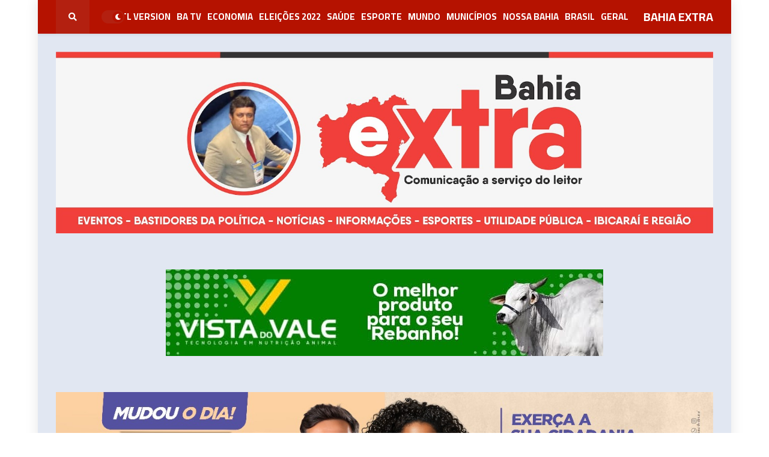

--- FILE ---
content_type: text/html; charset=UTF-8
request_url: https://www.bahiaextra.com/2023/01/brasil-e-o-pais-que-mais-mata.html?hl=ar
body_size: 55433
content:
<!DOCTYPE html>
<html class='rtl' dir='rtl' xmlns='http://www.w3.org/1999/xhtml' xmlns:b='http://www.google.com/2005/gml/b' xmlns:data='http://www.google.com/2005/gml/data' xmlns:expr='http://www.google.com/2005/gml/expr'>
<meta CONTENT='BAHIA EXTRA' NAME='Keywords'/>
<meta CONTENT='BAHIA EXTRA ' NAME='Author'/>
<meta CONTENT='Index' NAME='Robots'/>
<head>
<!-- Ads CM bahiaextra.com -->
<script async='async' crossorigin='anonymous' src='https://pagead2.googlesyndication.com/pagead/js/adsbygoogle.js?client=ca-pub-6806169479780871'></script>
<script src='https://api.nobeta.com.br/nobetaads&id=bahiaextra'></script>
<!--Ratingsdk CM -->
<script type='application/ld+json'>
  {
    "@context": "https://schema.org",
    "@type": "CreativeWorkSeries",
    "url": "https://www.bahiaextra.com/2023/01/brasil-e-o-pais-que-mais-mata.html?hl=ar ",
    "name": "BAHIA EXTRA: Brasil é o país que mais mata transexuais e travestis pelo 14º ano seguido",
    "alternateName": "BAHIA EXTRA: Brasil é o país que mais mata transexuais e travestis pelo 14º ano seguido",
    "description": "",
    "inLanguage" : "id",
    "aggregateRating": {
    	"@type": "AggregateRating",
    	"ratingValue": "5",
    	"bestRating": "5",
    	"worstRating": "0",
   	"ratingCount":"2100",
    	"reviewCount": "2100"
  },
    "author": {"@type": "Person", "name": "Bahia Extra"},
    "publisher": {"@type": "Organization", "name": CM EMPRESA LCC+"BAHIA EXTRA"}
    }
  }
</script>
<!--Screen -->
<!-- url CM bahiaextra.com -->
<script type='text/javascript'>
//<![CDATA[
var uri = window.location.toString();
if (uri.indexOf("%3D","%3D") > 0) {
var clean_uri = uri.substring(0, uri.indexOf("%3D"));
window.history.replaceState({}, document.title, clean_uri);
}
var uri = window.location.toString();
if (uri.indexOf("%3D%3D","%3D%3D") > 0) {
var clean_uri = uri.substring(0, uri.indexOf("%3D%3D"));
window.history.replaceState({}, document.title, clean_uri);
}
var uri = window.location.toString();
if (uri.indexOf("&m=1","&m=1") > 0) {
var clean_uri = uri.substring(0, uri.indexOf("&m=1"));
window.history.replaceState({}, document.title, clean_uri);
}
var uri = window.location.toString();
if (uri.indexOf("?m=1","?m=1") > 0) {
var clean_uri = uri.substring(0, uri.indexOf("?m=1"));
window.history.replaceState({}, document.title, clean_uri);
}
//]]>
</script>
<meta content='<data:post.title/>' property='og:title'/>
<meta content='<data:post.snippet/>' property='og:description'/>
<meta content='<data:post.firstImage/>' property='og:image'/>
<meta content='<data:post.url/>' property='og:url'/>
<!-- IC CM bahiaextra.com -->
<script crossorigin='anonymous' src='https://kit.fontawesome.com/f5c9a0bdd1.js'></script>
<meta content='width=device-width, initial-scale=1, minimum-scale=1, maximum-scale=1' name='viewport'/>
<title>Brasil é o país que mais mata transexuais e travestis pelo 14º ano seguido</title>
<link href='//fonts.gstatic.com' rel='dns-prefetch'/>
<link href='//1.bp.blogspot.com' rel='dns-prefetch'/>
<link href='//2.bp.blogspot.com' rel='dns-prefetch'/>
<link href='//3.bp.blogspot.com' rel='dns-prefetch'/>
<link href='//4.bp.blogspot.com' rel='dns-prefetch'/>
<link href='//www.blogger.com' rel='dns-prefetch'/>
<link href='//dnjs.cloudflare.com' rel='dns-prefetch'/>
<link href='//pagead2.googlesyndication.com' rel='dns-prefetch'/>
<link href='//www.googletagmanager.com' rel='dns-prefetch'/>
<link href='//www.google-analytics.com' rel='dns-prefetch'/>
<link href='//connect.facebook.net' rel='dns-prefetch'/>
<link href='//c.disquscdn.com' rel='dns-prefetch'/>
<link href='//disqus.com' rel='dns-prefetch'/>
<meta content='text/html; charset=UTF-8' http-equiv='Content-Type'/>
<meta content='blogger' name='generator'/>
<link href='https://www.bahiaextra.com/favicon.ico' rel='icon' type='image/x-icon'/>
<link href='https://www.bahiaextra.com/2023/01/brasil-e-o-pais-que-mais-mata.html' rel='canonical'/>
<link rel="alternate" type="application/atom+xml" title="BAHIA EXTRA - Atom" href="https://www.bahiaextra.com/feeds/posts/default" />
<link rel="alternate" type="application/rss+xml" title="BAHIA EXTRA - RSS" href="https://www.bahiaextra.com/feeds/posts/default?alt=rss" />
<link rel="service.post" type="application/atom+xml" title="BAHIA EXTRA - Atom" href="https://www.blogger.com/feeds/6298278527252086806/posts/default" />

<link rel="alternate" type="application/atom+xml" title="BAHIA EXTRA - Atom" href="https://www.bahiaextra.com/feeds/5131470396317683826/comments/default" />
<meta content='Bahia Extra Noticias Atualizadas Em tempo Real !!' name='description'/>
<link href='https://lh3.googleusercontent.com/blogger_img_proxy/[base64]w1600' rel='image_src'/>
<!-- Metadata for Open Graph protocol. See http://ogp.me/. -->
<meta content='article' property='og:type'/>
<meta content='Brasil é o país que mais mata transexuais e travestis pelo 14º ano seguido' property='og:title'/>
<meta content='https://www.bahiaextra.com/2023/01/brasil-e-o-pais-que-mais-mata.html' property='og:url'/>
<meta content='Bahia Extra Noticias Atualizadas Em tempo Real !!' property='og:description'/>
<meta content='BAHIA EXTRA' property='og:site_name'/>
<meta content='https://lh3.googleusercontent.com/blogger_img_proxy/[base64]w1600' property='og:image'/>
<meta content='https://lh3.googleusercontent.com/blogger_img_proxy/[base64]w1600' name='twitter:image'/>
<meta content='summary_large_image' name='twitter:card'/>
<meta content='Brasil é o país que mais mata transexuais e travestis pelo 14º ano seguido' name='twitter:title'/>
<meta content='https://www.bahiaextra.com/2023/01/brasil-e-o-pais-que-mais-mata.html' name='twitter:domain'/>
<meta content='Bahia Extra Noticias Atualizadas Em tempo Real !!' name='twitter:description'/>
<!-- Font Awesome Free 5.11.2 -->
<link href='https://cdnjs.cloudflare.com/ajax/libs/font-awesome/5.11.2/css/all.min.css' rel='stylesheet'/>
<link href='https://fonts.googleapis.com/css2?family=Cairo:wght@400;600;700&display=swap' rel='stylesheet'/>
<!-- Theme Style CSS -->
<style type='text/css'>@font-face{font-family:'Allerta Stencil';font-style:normal;font-weight:400;font-display:swap;src:url(//fonts.gstatic.com/s/allertastencil/v24/HTx0L209KT-LmIE9N7OR6eiycOe1_Db29XP-vA.woff2)format('woff2');unicode-range:U+0000-00FF,U+0131,U+0152-0153,U+02BB-02BC,U+02C6,U+02DA,U+02DC,U+0304,U+0308,U+0329,U+2000-206F,U+20AC,U+2122,U+2191,U+2193,U+2212,U+2215,U+FEFF,U+FFFD;}@font-face{font-family:'Molengo';font-style:normal;font-weight:400;font-display:swap;src:url(//fonts.gstatic.com/s/molengo/v17/I_uuMpWeuBzZNBtQXb1akwKso5f4bA.woff2)format('woff2');unicode-range:U+0100-02BA,U+02BD-02C5,U+02C7-02CC,U+02CE-02D7,U+02DD-02FF,U+0304,U+0308,U+0329,U+1D00-1DBF,U+1E00-1E9F,U+1EF2-1EFF,U+2020,U+20A0-20AB,U+20AD-20C0,U+2113,U+2C60-2C7F,U+A720-A7FF;}@font-face{font-family:'Molengo';font-style:normal;font-weight:400;font-display:swap;src:url(//fonts.gstatic.com/s/molengo/v17/I_uuMpWeuBzZNBtQXbNakwKso5c.woff2)format('woff2');unicode-range:U+0000-00FF,U+0131,U+0152-0153,U+02BB-02BC,U+02C6,U+02DA,U+02DC,U+0304,U+0308,U+0329,U+2000-206F,U+20AC,U+2122,U+2191,U+2193,U+2212,U+2215,U+FEFF,U+FFFD;}@font-face{font-family:'Oswald';font-style:normal;font-weight:400;font-display:swap;src:url(//fonts.gstatic.com/s/oswald/v57/TK3IWkUHHAIjg75cFRf3bXL8LICs1_Fv40pKlN4NNSeSASz7FmlbHYjMdZwlou4.woff2)format('woff2');unicode-range:U+0460-052F,U+1C80-1C8A,U+20B4,U+2DE0-2DFF,U+A640-A69F,U+FE2E-FE2F;}@font-face{font-family:'Oswald';font-style:normal;font-weight:400;font-display:swap;src:url(//fonts.gstatic.com/s/oswald/v57/TK3IWkUHHAIjg75cFRf3bXL8LICs1_Fv40pKlN4NNSeSASz7FmlSHYjMdZwlou4.woff2)format('woff2');unicode-range:U+0301,U+0400-045F,U+0490-0491,U+04B0-04B1,U+2116;}@font-face{font-family:'Oswald';font-style:normal;font-weight:400;font-display:swap;src:url(//fonts.gstatic.com/s/oswald/v57/TK3IWkUHHAIjg75cFRf3bXL8LICs1_Fv40pKlN4NNSeSASz7FmlZHYjMdZwlou4.woff2)format('woff2');unicode-range:U+0102-0103,U+0110-0111,U+0128-0129,U+0168-0169,U+01A0-01A1,U+01AF-01B0,U+0300-0301,U+0303-0304,U+0308-0309,U+0323,U+0329,U+1EA0-1EF9,U+20AB;}@font-face{font-family:'Oswald';font-style:normal;font-weight:400;font-display:swap;src:url(//fonts.gstatic.com/s/oswald/v57/TK3IWkUHHAIjg75cFRf3bXL8LICs1_Fv40pKlN4NNSeSASz7FmlYHYjMdZwlou4.woff2)format('woff2');unicode-range:U+0100-02BA,U+02BD-02C5,U+02C7-02CC,U+02CE-02D7,U+02DD-02FF,U+0304,U+0308,U+0329,U+1D00-1DBF,U+1E00-1E9F,U+1EF2-1EFF,U+2020,U+20A0-20AB,U+20AD-20C0,U+2113,U+2C60-2C7F,U+A720-A7FF;}@font-face{font-family:'Oswald';font-style:normal;font-weight:400;font-display:swap;src:url(//fonts.gstatic.com/s/oswald/v57/TK3IWkUHHAIjg75cFRf3bXL8LICs1_Fv40pKlN4NNSeSASz7FmlWHYjMdZwl.woff2)format('woff2');unicode-range:U+0000-00FF,U+0131,U+0152-0153,U+02BB-02BC,U+02C6,U+02DA,U+02DC,U+0304,U+0308,U+0329,U+2000-206F,U+20AC,U+2122,U+2191,U+2193,U+2212,U+2215,U+FEFF,U+FFFD;}@font-face{font-family:'Oswald';font-style:normal;font-weight:700;font-display:swap;src:url(//fonts.gstatic.com/s/oswald/v57/TK3IWkUHHAIjg75cFRf3bXL8LICs1_Fv40pKlN4NNSeSASz7FmlbHYjMdZwlou4.woff2)format('woff2');unicode-range:U+0460-052F,U+1C80-1C8A,U+20B4,U+2DE0-2DFF,U+A640-A69F,U+FE2E-FE2F;}@font-face{font-family:'Oswald';font-style:normal;font-weight:700;font-display:swap;src:url(//fonts.gstatic.com/s/oswald/v57/TK3IWkUHHAIjg75cFRf3bXL8LICs1_Fv40pKlN4NNSeSASz7FmlSHYjMdZwlou4.woff2)format('woff2');unicode-range:U+0301,U+0400-045F,U+0490-0491,U+04B0-04B1,U+2116;}@font-face{font-family:'Oswald';font-style:normal;font-weight:700;font-display:swap;src:url(//fonts.gstatic.com/s/oswald/v57/TK3IWkUHHAIjg75cFRf3bXL8LICs1_Fv40pKlN4NNSeSASz7FmlZHYjMdZwlou4.woff2)format('woff2');unicode-range:U+0102-0103,U+0110-0111,U+0128-0129,U+0168-0169,U+01A0-01A1,U+01AF-01B0,U+0300-0301,U+0303-0304,U+0308-0309,U+0323,U+0329,U+1EA0-1EF9,U+20AB;}@font-face{font-family:'Oswald';font-style:normal;font-weight:700;font-display:swap;src:url(//fonts.gstatic.com/s/oswald/v57/TK3IWkUHHAIjg75cFRf3bXL8LICs1_Fv40pKlN4NNSeSASz7FmlYHYjMdZwlou4.woff2)format('woff2');unicode-range:U+0100-02BA,U+02BD-02C5,U+02C7-02CC,U+02CE-02D7,U+02DD-02FF,U+0304,U+0308,U+0329,U+1D00-1DBF,U+1E00-1E9F,U+1EF2-1EFF,U+2020,U+20A0-20AB,U+20AD-20C0,U+2113,U+2C60-2C7F,U+A720-A7FF;}@font-face{font-family:'Oswald';font-style:normal;font-weight:700;font-display:swap;src:url(//fonts.gstatic.com/s/oswald/v57/TK3IWkUHHAIjg75cFRf3bXL8LICs1_Fv40pKlN4NNSeSASz7FmlWHYjMdZwl.woff2)format('woff2');unicode-range:U+0000-00FF,U+0131,U+0152-0153,U+02BB-02BC,U+02C6,U+02DA,U+02DC,U+0304,U+0308,U+0329,U+2000-206F,U+20AC,U+2122,U+2191,U+2193,U+2212,U+2215,U+FEFF,U+FFFD;}</style>
<style id='page-skin-1' type='text/css'><!--
/*-- Google Fonts --*/
@font-face{font-family:'Fira Sans';font-style:italic;font-weight:400;font-display:swap;src:local('Fira Sans Italic'),local(FiraSans-Italic),url(https://fonts.gstatic.com/s/firasans/v10/va9C4kDNxMZdWfMOD5VvkrjEYTLHdQ.woff2) format("woff2");unicode-range:U+0460-052F,U+1C80-1C88,U+20B4,U+2DE0-2DFF,U+A640-A69F,U+FE2E-FE2F}
@font-face{font-family:'Fira Sans';font-style:italic;font-weight:400;font-display:swap;src:local('Fira Sans Italic'),local(FiraSans-Italic),url(https://fonts.gstatic.com/s/firasans/v10/va9C4kDNxMZdWfMOD5VvkrjNYTLHdQ.woff2) format("woff2");unicode-range:U+0400-045F,U+0490-0491,U+04B0-04B1,U+2116}
@font-face{font-family:'Fira Sans';font-style:italic;font-weight:400;font-display:swap;src:local('Fira Sans Italic'),local(FiraSans-Italic),url(https://fonts.gstatic.com/s/firasans/v10/va9C4kDNxMZdWfMOD5VvkrjFYTLHdQ.woff2) format("woff2");unicode-range:U+1F00-1FFF}
@font-face{font-family:'Fira Sans';font-style:italic;font-weight:400;font-display:swap;src:local('Fira Sans Italic'),local(FiraSans-Italic),url(https://fonts.gstatic.com/s/firasans/v10/va9C4kDNxMZdWfMOD5VvkrjKYTLHdQ.woff2) format("woff2");unicode-range:U+0370-03FF}
@font-face{font-family:'Fira Sans';font-style:italic;font-weight:400;font-display:swap;src:local('Fira Sans Italic'),local(FiraSans-Italic),url(https://fonts.gstatic.com/s/firasans/v10/va9C4kDNxMZdWfMOD5VvkrjGYTLHdQ.woff2) format("woff2");unicode-range:U+0102-0103,U+0110-0111,U+0128-0129,U+0168-0169,U+01A0-01A1,U+01AF-01B0,U+1EA0-1EF9,U+20AB}
@font-face{font-family:'Fira Sans';font-style:italic;font-weight:400;font-display:swap;src:local('Fira Sans Italic'),local(FiraSans-Italic),url(https://fonts.gstatic.com/s/firasans/v10/va9C4kDNxMZdWfMOD5VvkrjHYTLHdQ.woff2) format("woff2");unicode-range:U+0100-024F,U+0259,U+1E00-1EFF,U+2020,U+20A0-20AB,U+20AD-20CF,U+2113,U+2C60-2C7F,U+A720-A7FF}
@font-face{font-family:'Fira Sans';font-style:italic;font-weight:400;font-display:swap;src:local('Fira Sans Italic'),local(FiraSans-Italic),url(https://fonts.gstatic.com/s/firasans/v10/va9C4kDNxMZdWfMOD5VvkrjJYTI.woff2) format("woff2");unicode-range:U+0000-00FF,U+0131,U+0152-0153,U+02BB-02BC,U+02C6,U+02DA,U+02DC,U+2000-206F,U+2074,U+20AC,U+2122,U+2191,U+2193,U+2212,U+2215,U+FEFF,U+FFFD}
@font-face{font-family:'Fira Sans';font-style:italic;font-weight:500;font-display:swap;src:local('Fira Sans Medium Italic'),local(FiraSans-MediumItalic),url(https://fonts.gstatic.com/s/firasans/v10/va9f4kDNxMZdWfMOD5VvkrA6Qif1VFn2lg.woff2) format("woff2");unicode-range:U+0460-052F,U+1C80-1C88,U+20B4,U+2DE0-2DFF,U+A640-A69F,U+FE2E-FE2F}
@font-face{font-family:'Fira Sans';font-style:italic;font-weight:500;font-display:swap;src:local('Fira Sans Medium Italic'),local(FiraSans-MediumItalic),url(https://fonts.gstatic.com/s/firasans/v10/va9f4kDNxMZdWfMOD5VvkrA6Qif8VFn2lg.woff2) format("woff2");unicode-range:U+0400-045F,U+0490-0491,U+04B0-04B1,U+2116}
@font-face{font-family:'Fira Sans';font-style:italic;font-weight:500;font-display:swap;src:local('Fira Sans Medium Italic'),local(FiraSans-MediumItalic),url(https://fonts.gstatic.com/s/firasans/v10/va9f4kDNxMZdWfMOD5VvkrA6Qif0VFn2lg.woff2) format("woff2");unicode-range:U+1F00-1FFF}
@font-face{font-family:'Fira Sans';font-style:italic;font-weight:500;font-display:swap;src:local('Fira Sans Medium Italic'),local(FiraSans-MediumItalic),url(https://fonts.gstatic.com/s/firasans/v10/va9f4kDNxMZdWfMOD5VvkrA6Qif7VFn2lg.woff2) format("woff2");unicode-range:U+0370-03FF}
@font-face{font-family:'Fira Sans';font-style:italic;font-weight:500;font-display:swap;src:local('Fira Sans Medium Italic'),local(FiraSans-MediumItalic),url(https://fonts.gstatic.com/s/firasans/v10/va9f4kDNxMZdWfMOD5VvkrA6Qif3VFn2lg.woff2) format("woff2");unicode-range:U+0102-0103,U+0110-0111,U+0128-0129,U+0168-0169,U+01A0-01A1,U+01AF-01B0,U+1EA0-1EF9,U+20AB}
@font-face{font-family:'Fira Sans';font-style:italic;font-weight:500;font-display:swap;src:local('Fira Sans Medium Italic'),local(FiraSans-MediumItalic),url(https://fonts.gstatic.com/s/firasans/v10/va9f4kDNxMZdWfMOD5VvkrA6Qif2VFn2lg.woff2) format("woff2");unicode-range:U+0100-024F,U+0259,U+1E00-1EFF,U+2020,U+20A0-20AB,U+20AD-20CF,U+2113,U+2C60-2C7F,U+A720-A7FF}
@font-face{font-family:'Fira Sans';font-style:italic;font-weight:500;font-display:swap;src:local('Fira Sans Medium Italic'),local(FiraSans-MediumItalic),url(https://fonts.gstatic.com/s/firasans/v10/va9f4kDNxMZdWfMOD5VvkrA6Qif4VFk.woff2) format("woff2");unicode-range:U+0000-00FF,U+0131,U+0152-0153,U+02BB-02BC,U+02C6,U+02DA,U+02DC,U+2000-206F,U+2074,U+20AC,U+2122,U+2191,U+2193,U+2212,U+2215,U+FEFF,U+FFFD}
@font-face{font-family:'Fira Sans';font-style:italic;font-weight:600;font-display:swap;src:local('Fira Sans SemiBold Italic'),local(FiraSans-SemiBoldItalic),url(https://fonts.gstatic.com/s/firasans/v10/va9f4kDNxMZdWfMOD5VvkrAWRSf1VFn2lg.woff2) format("woff2");unicode-range:U+0460-052F,U+1C80-1C88,U+20B4,U+2DE0-2DFF,U+A640-A69F,U+FE2E-FE2F}
@font-face{font-family:'Fira Sans';font-style:italic;font-weight:600;font-display:swap;src:local('Fira Sans SemiBold Italic'),local(FiraSans-SemiBoldItalic),url(https://fonts.gstatic.com/s/firasans/v10/va9f4kDNxMZdWfMOD5VvkrAWRSf8VFn2lg.woff2) format("woff2");unicode-range:U+0400-045F,U+0490-0491,U+04B0-04B1,U+2116}
@font-face{font-family:'Fira Sans';font-style:italic;font-weight:600;font-display:swap;src:local('Fira Sans SemiBold Italic'),local(FiraSans-SemiBoldItalic),url(https://fonts.gstatic.com/s/firasans/v10/va9f4kDNxMZdWfMOD5VvkrAWRSf0VFn2lg.woff2) format("woff2");unicode-range:U+1F00-1FFF}
@font-face{font-family:'Fira Sans';font-style:italic;font-weight:600;font-display:swap;src:local('Fira Sans SemiBold Italic'),local(FiraSans-SemiBoldItalic),url(https://fonts.gstatic.com/s/firasans/v10/va9f4kDNxMZdWfMOD5VvkrAWRSf7VFn2lg.woff2) format("woff2");unicode-range:U+0370-03FF}
@font-face{font-family:'Fira Sans';font-style:italic;font-weight:600;font-display:swap;src:local('Fira Sans SemiBold Italic'),local(FiraSans-SemiBoldItalic),url(https://fonts.gstatic.com/s/firasans/v10/va9f4kDNxMZdWfMOD5VvkrAWRSf3VFn2lg.woff2) format("woff2");unicode-range:U+0102-0103,U+0110-0111,U+0128-0129,U+0168-0169,U+01A0-01A1,U+01AF-01B0,U+1EA0-1EF9,U+20AB}
@font-face{font-family:'Fira Sans';font-style:italic;font-weight:600;font-display:swap;src:local('Fira Sans SemiBold Italic'),local(FiraSans-SemiBoldItalic),url(https://fonts.gstatic.com/s/firasans/v10/va9f4kDNxMZdWfMOD5VvkrAWRSf2VFn2lg.woff2) format("woff2");unicode-range:U+0100-024F,U+0259,U+1E00-1EFF,U+2020,U+20A0-20AB,U+20AD-20CF,U+2113,U+2C60-2C7F,U+A720-A7FF}
@font-face{font-family:'Fira Sans';font-style:italic;font-weight:600;font-display:swap;src:local('Fira Sans SemiBold Italic'),local(FiraSans-SemiBoldItalic),url(https://fonts.gstatic.com/s/firasans/v10/va9f4kDNxMZdWfMOD5VvkrAWRSf4VFk.woff2) format("woff2");unicode-range:U+0000-00FF,U+0131,U+0152-0153,U+02BB-02BC,U+02C6,U+02DA,U+02DC,U+2000-206F,U+2074,U+20AC,U+2122,U+2191,U+2193,U+2212,U+2215,U+FEFF,U+FFFD}
@font-face{font-family:'Fira Sans';font-style:italic;font-weight:700;font-display:swap;src:local('Fira Sans Bold Italic'),local(FiraSans-BoldItalic),url(https://fonts.gstatic.com/s/firasans/v10/va9f4kDNxMZdWfMOD5VvkrByRCf1VFn2lg.woff2) format("woff2");unicode-range:U+0460-052F,U+1C80-1C88,U+20B4,U+2DE0-2DFF,U+A640-A69F,U+FE2E-FE2F}
@font-face{font-family:'Fira Sans';font-style:italic;font-weight:700;font-display:swap;src:local('Fira Sans Bold Italic'),local(FiraSans-BoldItalic),url(https://fonts.gstatic.com/s/firasans/v10/va9f4kDNxMZdWfMOD5VvkrByRCf8VFn2lg.woff2) format("woff2");unicode-range:U+0400-045F,U+0490-0491,U+04B0-04B1,U+2116}
@font-face{font-family:'Fira Sans';font-style:italic;font-weight:700;font-display:swap;src:local('Fira Sans Bold Italic'),local(FiraSans-BoldItalic),url(https://fonts.gstatic.com/s/firasans/v10/va9f4kDNxMZdWfMOD5VvkrByRCf0VFn2lg.woff2) format("woff2");unicode-range:U+1F00-1FFF}
@font-face{font-family:'Fira Sans';font-style:italic;font-weight:700;font-display:swap;src:local('Fira Sans Bold Italic'),local(FiraSans-BoldItalic),url(https://fonts.gstatic.com/s/firasans/v10/va9f4kDNxMZdWfMOD5VvkrByRCf7VFn2lg.woff2) format("woff2");unicode-range:U+0370-03FF}
@font-face{font-family:'Fira Sans';font-style:italic;font-weight:700;font-display:swap;src:local('Fira Sans Bold Italic'),local(FiraSans-BoldItalic),url(https://fonts.gstatic.com/s/firasans/v10/va9f4kDNxMZdWfMOD5VvkrByRCf3VFn2lg.woff2) format("woff2");unicode-range:U+0102-0103,U+0110-0111,U+0128-0129,U+0168-0169,U+01A0-01A1,U+01AF-01B0,U+1EA0-1EF9,U+20AB}
@font-face{font-family:'Fira Sans';font-style:italic;font-weight:700;font-display:swap;src:local('Fira Sans Bold Italic'),local(FiraSans-BoldItalic),url(https://fonts.gstatic.com/s/firasans/v10/va9f4kDNxMZdWfMOD5VvkrByRCf2VFn2lg.woff2) format("woff2");unicode-range:U+0100-024F,U+0259,U+1E00-1EFF,U+2020,U+20A0-20AB,U+20AD-20CF,U+2113,U+2C60-2C7F,U+A720-A7FF}
@font-face{font-family:'Fira Sans';font-style:italic;font-weight:700;font-display:swap;src:local('Fira Sans Bold Italic'),local(FiraSans-BoldItalic),url(https://fonts.gstatic.com/s/firasans/v10/va9f4kDNxMZdWfMOD5VvkrByRCf4VFk.woff2) format("woff2");unicode-range:U+0000-00FF,U+0131,U+0152-0153,U+02BB-02BC,U+02C6,U+02DA,U+02DC,U+2000-206F,U+2074,U+20AC,U+2122,U+2191,U+2193,U+2212,U+2215,U+FEFF,U+FFFD}
@font-face{font-family:'Fira Sans';font-style:normal;font-weight:400;font-display:swap;src:local('Fira Sans Regular'),local(FiraSans-Regular),url(https://fonts.gstatic.com/s/firasans/v10/va9E4kDNxMZdWfMOD5VvmojLeTY.woff2) format("woff2");unicode-range:U+0460-052F,U+1C80-1C88,U+20B4,U+2DE0-2DFF,U+A640-A69F,U+FE2E-FE2F}
@font-face{font-family:'Fira Sans';font-style:normal;font-weight:400;font-display:swap;src:local('Fira Sans Regular'),local(FiraSans-Regular),url(https://fonts.gstatic.com/s/firasans/v10/va9E4kDNxMZdWfMOD5Vvk4jLeTY.woff2) format("woff2");unicode-range:U+0400-045F,U+0490-0491,U+04B0-04B1,U+2116}
@font-face{font-family:'Fira Sans';font-style:normal;font-weight:400;font-display:swap;src:local('Fira Sans Regular'),local(FiraSans-Regular),url(https://fonts.gstatic.com/s/firasans/v10/va9E4kDNxMZdWfMOD5Vvm4jLeTY.woff2) format("woff2");unicode-range:U+1F00-1FFF}
@font-face{font-family:'Fira Sans';font-style:normal;font-weight:400;font-display:swap;src:local('Fira Sans Regular'),local(FiraSans-Regular),url(https://fonts.gstatic.com/s/firasans/v10/va9E4kDNxMZdWfMOD5VvlIjLeTY.woff2) format("woff2");unicode-range:U+0370-03FF}
@font-face{font-family:'Fira Sans';font-style:normal;font-weight:400;font-display:swap;src:local('Fira Sans Regular'),local(FiraSans-Regular),url(https://fonts.gstatic.com/s/firasans/v10/va9E4kDNxMZdWfMOD5VvmIjLeTY.woff2) format("woff2");unicode-range:U+0102-0103,U+0110-0111,U+0128-0129,U+0168-0169,U+01A0-01A1,U+01AF-01B0,U+1EA0-1EF9,U+20AB}
@font-face{font-family:'Fira Sans';font-style:normal;font-weight:400;font-display:swap;src:local('Fira Sans Regular'),local(FiraSans-Regular),url(https://fonts.gstatic.com/s/firasans/v10/va9E4kDNxMZdWfMOD5VvmYjLeTY.woff2) format("woff2");unicode-range:U+0100-024F,U+0259,U+1E00-1EFF,U+2020,U+20A0-20AB,U+20AD-20CF,U+2113,U+2C60-2C7F,U+A720-A7FF}
@font-face{font-family:'Fira Sans';font-style:normal;font-weight:400;font-display:swap;src:local('Fira Sans Regular'),local(FiraSans-Regular),url(https://fonts.gstatic.com/s/firasans/v10/va9E4kDNxMZdWfMOD5Vvl4jL.woff2) format("woff2");unicode-range:U+0000-00FF,U+0131,U+0152-0153,U+02BB-02BC,U+02C6,U+02DA,U+02DC,U+2000-206F,U+2074,U+20AC,U+2122,U+2191,U+2193,U+2212,U+2215,U+FEFF,U+FFFD}
@font-face{font-family:'Fira Sans';font-style:normal;font-weight:500;font-display:swap;src:local('Fira Sans Medium'),local(FiraSans-Medium),url(https://fonts.gstatic.com/s/firasans/v10/va9B4kDNxMZdWfMOD5VnZKveSxf6TF0.woff2) format("woff2");unicode-range:U+0460-052F,U+1C80-1C88,U+20B4,U+2DE0-2DFF,U+A640-A69F,U+FE2E-FE2F}
@font-face{font-family:'Fira Sans';font-style:normal;font-weight:500;font-display:swap;src:local('Fira Sans Medium'),local(FiraSans-Medium),url(https://fonts.gstatic.com/s/firasans/v10/va9B4kDNxMZdWfMOD5VnZKveQhf6TF0.woff2) format("woff2");unicode-range:U+0400-045F,U+0490-0491,U+04B0-04B1,U+2116}
@font-face{font-family:'Fira Sans';font-style:normal;font-weight:500;font-display:swap;src:local('Fira Sans Medium'),local(FiraSans-Medium),url(https://fonts.gstatic.com/s/firasans/v10/va9B4kDNxMZdWfMOD5VnZKveShf6TF0.woff2) format("woff2");unicode-range:U+1F00-1FFF}
@font-face{font-family:'Fira Sans';font-style:normal;font-weight:500;font-display:swap;src:local('Fira Sans Medium'),local(FiraSans-Medium),url(https://fonts.gstatic.com/s/firasans/v10/va9B4kDNxMZdWfMOD5VnZKveRRf6TF0.woff2) format("woff2");unicode-range:U+0370-03FF}
@font-face{font-family:'Fira Sans';font-style:normal;font-weight:500;font-display:swap;src:local('Fira Sans Medium'),local(FiraSans-Medium),url(https://fonts.gstatic.com/s/firasans/v10/va9B4kDNxMZdWfMOD5VnZKveSRf6TF0.woff2) format("woff2");unicode-range:U+0102-0103,U+0110-0111,U+0128-0129,U+0168-0169,U+01A0-01A1,U+01AF-01B0,U+1EA0-1EF9,U+20AB}
@font-face{font-family:'Fira Sans';font-style:normal;font-weight:500;font-display:swap;src:local('Fira Sans Medium'),local(FiraSans-Medium),url(https://fonts.gstatic.com/s/firasans/v10/va9B4kDNxMZdWfMOD5VnZKveSBf6TF0.woff2) format("woff2");unicode-range:U+0100-024F,U+0259,U+1E00-1EFF,U+2020,U+20A0-20AB,U+20AD-20CF,U+2113,U+2C60-2C7F,U+A720-A7FF}
@font-face{font-family:'Fira Sans';font-style:normal;font-weight:500;font-display:swap;src:local('Fira Sans Medium'),local(FiraSans-Medium),url(https://fonts.gstatic.com/s/firasans/v10/va9B4kDNxMZdWfMOD5VnZKveRhf6.woff2) format("woff2");unicode-range:U+0000-00FF,U+0131,U+0152-0153,U+02BB-02BC,U+02C6,U+02DA,U+02DC,U+2000-206F,U+2074,U+20AC,U+2122,U+2191,U+2193,U+2212,U+2215,U+FEFF,U+FFFD}
@font-face{font-family:'Fira Sans';font-style:normal;font-weight:600;font-display:swap;src:local('Fira Sans SemiBold'),local(FiraSans-SemiBold),url(https://fonts.gstatic.com/s/firasans/v10/va9B4kDNxMZdWfMOD5VnSKzeSxf6TF0.woff2) format("woff2");unicode-range:U+0460-052F,U+1C80-1C88,U+20B4,U+2DE0-2DFF,U+A640-A69F,U+FE2E-FE2F}
@font-face{font-family:'Fira Sans';font-style:normal;font-weight:600;font-display:swap;src:local('Fira Sans SemiBold'),local(FiraSans-SemiBold),url(https://fonts.gstatic.com/s/firasans/v10/va9B4kDNxMZdWfMOD5VnSKzeQhf6TF0.woff2) format("woff2");unicode-range:U+0400-045F,U+0490-0491,U+04B0-04B1,U+2116}
@font-face{font-family:'Fira Sans';font-style:normal;font-weight:600;font-display:swap;src:local('Fira Sans SemiBold'),local(FiraSans-SemiBold),url(https://fonts.gstatic.com/s/firasans/v10/va9B4kDNxMZdWfMOD5VnSKzeShf6TF0.woff2) format("woff2");unicode-range:U+1F00-1FFF}
@font-face{font-family:'Fira Sans';font-style:normal;font-weight:600;font-display:swap;src:local('Fira Sans SemiBold'),local(FiraSans-SemiBold),url(https://fonts.gstatic.com/s/firasans/v10/va9B4kDNxMZdWfMOD5VnSKzeRRf6TF0.woff2) format("woff2");unicode-range:U+0370-03FF}
@font-face{font-family:'Fira Sans';font-style:normal;font-weight:600;font-display:swap;src:local('Fira Sans SemiBold'),local(FiraSans-SemiBold),url(https://fonts.gstatic.com/s/firasans/v10/va9B4kDNxMZdWfMOD5VnSKzeSRf6TF0.woff2) format("woff2");unicode-range:U+0102-0103,U+0110-0111,U+0128-0129,U+0168-0169,U+01A0-01A1,U+01AF-01B0,U+1EA0-1EF9,U+20AB}
@font-face{font-family:'Fira Sans';font-style:normal;font-weight:600;font-display:swap;src:local('Fira Sans SemiBold'),local(FiraSans-SemiBold),url(https://fonts.gstatic.com/s/firasans/v10/va9B4kDNxMZdWfMOD5VnSKzeSBf6TF0.woff2) format("woff2");unicode-range:U+0100-024F,U+0259,U+1E00-1EFF,U+2020,U+20A0-20AB,U+20AD-20CF,U+2113,U+2C60-2C7F,U+A720-A7FF}
@font-face{font-family:'Fira Sans';font-style:normal;font-weight:600;font-display:swap;src:local('Fira Sans SemiBold'),local(FiraSans-SemiBold),url(https://fonts.gstatic.com/s/firasans/v10/va9B4kDNxMZdWfMOD5VnSKzeRhf6.woff2) format("woff2");unicode-range:U+0000-00FF,U+0131,U+0152-0153,U+02BB-02BC,U+02C6,U+02DA,U+02DC,U+2000-206F,U+2074,U+20AC,U+2122,U+2191,U+2193,U+2212,U+2215,U+FEFF,U+FFFD}
@font-face{font-family:'Fira Sans';font-style:normal;font-weight:700;font-display:swap;src:local('Fira Sans Bold'),local(FiraSans-Bold),url(https://fonts.gstatic.com/s/firasans/v10/va9B4kDNxMZdWfMOD5VnLK3eSxf6TF0.woff2) format("woff2");unicode-range:U+0460-052F,U+1C80-1C88,U+20B4,U+2DE0-2DFF,U+A640-A69F,U+FE2E-FE2F}
@font-face{font-family:'Fira Sans';font-style:normal;font-weight:700;font-display:swap;src:local('Fira Sans Bold'),local(FiraSans-Bold),url(https://fonts.gstatic.com/s/firasans/v10/va9B4kDNxMZdWfMOD5VnLK3eQhf6TF0.woff2) format("woff2");unicode-range:U+0400-045F,U+0490-0491,U+04B0-04B1,U+2116}
@font-face{font-family:'Fira Sans';font-style:normal;font-weight:700;font-display:swap;src:local('Fira Sans Bold'),local(FiraSans-Bold),url(https://fonts.gstatic.com/s/firasans/v10/va9B4kDNxMZdWfMOD5VnLK3eShf6TF0.woff2) format("woff2");unicode-range:U+1F00-1FFF}
@font-face{font-family:'Fira Sans';font-style:normal;font-weight:700;font-display:swap;src:local('Fira Sans Bold'),local(FiraSans-Bold),url(https://fonts.gstatic.com/s/firasans/v10/va9B4kDNxMZdWfMOD5VnLK3eRRf6TF0.woff2) format("woff2");unicode-range:U+0370-03FF}
@font-face{font-family:'Fira Sans';font-style:normal;font-weight:700;font-display:swap;src:local('Fira Sans Bold'),local(FiraSans-Bold),url(https://fonts.gstatic.com/s/firasans/v10/va9B4kDNxMZdWfMOD5VnLK3eSRf6TF0.woff2) format("woff2");unicode-range:U+0102-0103,U+0110-0111,U+0128-0129,U+0168-0169,U+01A0-01A1,U+01AF-01B0,U+1EA0-1EF9,U+20AB}
@font-face{font-family:'Fira Sans';font-style:normal;font-weight:700;font-display:swap;src:local('Fira Sans Bold'),local(FiraSans-Bold),url(https://fonts.gstatic.com/s/firasans/v10/va9B4kDNxMZdWfMOD5VnLK3eSBf6TF0.woff2) format("woff2");unicode-range:U+0100-024F,U+0259,U+1E00-1EFF,U+2020,U+20A0-20AB,U+20AD-20CF,U+2113,U+2C60-2C7F,U+A720-A7FF}
@font-face{font-family:'Fira Sans';font-style:normal;font-weight:700;font-display:swap;src:local('Fira Sans Bold'),local(FiraSans-Bold),url(https://fonts.gstatic.com/s/firasans/v10/va9B4kDNxMZdWfMOD5VnLK3eRhf6.woff2) format("woff2");unicode-range:U+0000-00FF,U+0131,U+0152-0153,U+02BB-02BC,U+02C6,U+02DA,U+02DC,U+2000-206F,U+2074,U+20AC,U+2122,U+2191,U+2193,U+2212,U+2215,U+FEFF,U+FFFD}
.videos-container {
display: grid;
grid-template-columns: repeat(auto-fit, minmax(300px, 1fr));
gap: 20px;
max-width: 1200px;
margin: auto;
}
.video-card {
background: #fff;
padding: 15px;
border-radius: 10px;
box-shadow: 0 2px 10px rgba(0,0,0,0.1);
position: relative;
overflow: hidden;
}
.video-card h3 {
font-size: 18px;
margin-bottom: 10px;
color: #444;
}
.thumbnail {
width: 100%;
height: 200px;
background-color: #000;
background-size: cover;
background-position: center;
border-radius: 8px;
position: relative;
cursor: pointer;
}
.play-button {
position: absolute;
top: 50%;
left: 50%;
transform: translate(-50%, -50%);
background: rgba(0, 0, 0, 0.6);
color: #fff;
border: none;
font-size: 24px;
padding: 10px 20px;
border-radius: 50%;
cursor: pointer;
}
.load-more-btn {
display: block;
margin: 30px auto;
padding: 15px 30px;
background-color: #d11515;
color: #fff;
font-size: 18px;
border: none;
border-radius: 5px;
cursor: pointer;
}
.load-more-btn:hover {
background-color: #555;
}
/*-- CSS Variables --*/
html{
--body-font:Oswald;
--menu-font:Allerta Stencil;
--title-font:Oswald;
--meta-font:Arial, Tahoma, Helvetica, FreeSans, sans-serif;
--text-font:Molengo;
--body-bg-color:#FFFFFF;
--body-bg:#FFFFFF none no-repeat scroll center center;
--outer-bg:#FFFFFF;
--main-color:#000000;
--title-color:#25262e;
--title-hover-color:#B51200;
--meta-color:#000000;
--text-color:#5b6c77;
--tag-color:#B51200;
--header-bg:#B51200;
--header-color:#ffffff;
--header-hover-color:#B51200;
--submenu-bg:#ffffff;
--submenu-color:#5b6c77;
--submenu-hover-color:#56a600;
--megamenu-bg:#ffffff;
--megamenu-color:#10101a;
--megamenu-hover-color:#B51200;
--mobilemenu-bg:#ffffff;
--mobilemenu-color:#25262e;
--mobilemenu-hover-color:#B51200;
--header-ads-bg:#e1e7f2;
--info-title-bg:#B51200;
--info-title-color:#ffffff;
--info-bg:#e1e7f2;
--info-color:#B51200;
--info-text-color:#5b6c77;
--info-transparent-bg:#e1e7f200;
--featured-bg:#10101a;
--featured-color:#ffffff;
--featured-hover-color:#B51200;
--widget-title-bg:#B51200;
--widget-title-color:#ffffff;
--tabs-title-bg:#e1e7f2;
--tabs-title-color:#B51200;
--videos-widget-bg:#10101a;
--video-title-color:#ffffff;
--video-title-hover-color:#000000;
--video-text-color:#b5b5ba;
--video-tag-color:#B51200;
--post-title-color:#25262e;
--post-title-hover-color:#B51200;
--post-text-color:#5b6c77;
--ab-bg:#e1e7f2;
--ab-title-color:#00b833;
--ab-text-color:#5b6c77;
--footer-bg:#000000;
--footer-color:#ffffff;
--footer-text-color:#aaaaaa;
--footerbar-bg:#000000;
--footerbar-color:#ffffff;
--footerbar-hover-color:#000000;
--button-bg:#B51200;
--button-color:#ffffff;
--button-hover-bg:#B51200;
--button-hover-color:#ffffff;
--border-color:rgba(155,155,155,0.2);
}
html[data-theme=dark]{
--body-bg-color:#10101a;
--body-bg:#FFFFFF none no-repeat scroll center center;
--outer-bg:#10101a;
--main-color:#000000;
--title-color:#e8e8e9;
--title-hover-color:#000000;
--meta-color:#a9b4ba;
--text-color:#aaaaaa;
--tag-color:#B51200;
--header-bg:#1c1c26;
--header-color:#e8e8e9;
--header-hover-color:#000000;
--submenu-bg:#171721;
--submenu-color:#e8e8e9;
--submenu-hover-color:#000000;
--megamenu-bg:#171721;
--megamenu-color:#e8e8e9;
--megamenu-hover-color:#000000;
--mobilemenu-bg:#171721;
--mobilemenu-color:#e8e8e9;
--mobilemenu-hover-color:#000000;
--header-ads-bg:#171721;
--info-title-bg:#23232d;
--info-title-color:#e8e8e9;
--info-bg:#1c1c26;
--info-color:#e8e8e9;
--info-text-color:#aaaaaa;
--info-transparent-bg:#1c1c2600;
--featured-bg:#1c1c26;
--featured-color:#e8e8e9;
--featured-hover-color:#000000;
--widget-title-bg:#1c1c26;
--widget-title-color:#e8e8e9;
--tabs-title-bg:#171721;
--tabs-title-color:#e8e8e9;
--videos-widget-bg:#1c1c26;
--video-title-color:#e8e8e9;
--video-title-hover-color:#000000;
--video-text-color:#aaaaaa;
--video-tag-color:#B51200;
--post-title-color:#e8e8e9;
--post-title-hover-color:#000000;
--post-text-color:#aaaaaa;
--ab-bg:#1c1c26;
--ab-title-color:#e8e8e9;
--ab-text-color:#aaaaaa;
--footer-bg:#1c1c26;
--footer-color:#e8e8e9;
--footer-text-color:#aaaaaa;
--footerbar-bg:#1c1c26;
--footerbar-color:#e8e8e9;
--footerbar-hover-color:#000000;
--button-bg:#1c1c26;
--button-color:#e8e8e9;
--button-hover-bg:#B51200;
--button-hover-color:#ffffff;
--border-color:rgba(155,155,155,0.1);
}
html.rtl{
--body-font:'Cairo',Arial,sans-serif;
--menu-font:'Cairo',Arial,sans-serif;
--title-font:'Cairo',Arial,sans-serif;
--meta-font:'Cairo',Arial,sans-serif;
--text-font:'Cairo',Arial,sans-serif;
}
/*-- Reset CSS --*/
a,abbr,acronym,address,applet,b,big,blockquote,body,caption,center,cite,code,dd,del,dfn,div,dl,dt,em,fieldset,font,form,h1,h2,h3,h4,h5,h6,html,i,iframe,img,ins,kbd,label,legend,li,object,p,pre,q,s,samp,small,span,strike,strong,sub,sup,table,tbody,td,tfoot,th,thead,tr,tt,u,ul,var{padding:0;margin:0;border:0;outline:0;vertical-align:baseline;background:0 0;text-decoration:none}dl,ul{list-style-position:inside;list-style:none}ul li{list-style:none}caption{text-align:center}img{border:none;position:relative}a,a:visited{text-decoration:none}.clearfix{clear:both}.section,.widget,.widget ul{margin:0;padding:0}a{color:var(--main-color)}a img{border:0}abbr{text-decoration:none}.CSS_LIGHTBOX{z-index:999999!important}.CSS_LIGHTBOX_ATTRIBUTION_INDEX_CONTAINER .CSS_HCONT_CHILDREN_HOLDER > .CSS_LAYOUT_COMPONENT.CSS_HCONT_CHILD:first-child > .CSS_LAYOUT_COMPONENT{opacity:0}.separator a{clear:none!important;float:none!important;margin-left:0!important;margin-right:0!important}#Navbar1,#navbar-iframe,.widget-item-control,a.quickedit,.home-link,.feed-links{display:none!important}.center{display:table;margin:0 auto;position:relative}.widget > h2,.widget > h3{display:none}.widget iframe,.widget img{max-width:100%}button,input,select,textarea{font-family:var(--body-font);-webkit-appearance:none;-moz-appearance:none;appearance:none;outline:none;box-sizing:border-box;border-radius:0}
/*-- Style CSS --*/
html{background-color:var(--body-bg-color);margin:0}
body{position:relative;background-color:var(--body-bg-color);background:var(--body-bg);font-family:var(--body-font);font-size:14px;color:var(--text-color);font-weight:400;font-style:normal;line-height:1.4em;word-wrap:break-word;margin:0;padding:0}
html[data-theme=dark] body{background-color:var(--body-bg-color)!important}
body.is-cover{background-attachment:fixed;background-size:cover;background-position:center center;background-repeat:no-repeat}
.rtl{direction:rtl}
.no-items.section{display:none}
h1,h2,h3,h4,h5,h6{font-family:var(--title-font);font-weight:600}
#outer-wrapper{position:relative;overflow:hidden;width:100%;max-width:100%;background-color:var(--outer-bg);margin:0 auto;padding:0}
.is-boxed #outer-wrapper{width:calc(1094px + 60px);max-width:100%;box-shadow:0 0 20px rgba(0,0,0,0.1)}
.row-x1{width:1094px}
#content-wrapper{position:relative;float:left;width:100%;overflow:hidden;padding:30px 0;margin:0;border-top:0}
#content-wrapper > .container{margin:0 auto}
#main-wrapper{position:relative;float:left;width:calc(100% - (336px + 30px));box-sizing:border-box;padding:0}
.is-left #main-wrapper,.rtl #main-wrapper{float:right}
#sidebar-wrapper{position:relative;float:right;width:336px;box-sizing:border-box;padding:0}
.is-left #sidebar-wrapper,.rtl #sidebar-wrapper{float:left}
.entry-image-wrap,.cmm-avatar,.comments .avatar-image-container{overflow:hidden;background-color:rgba(155,155,155,0.08);z-index:5;color:transparent!important}
.entry-thumb{display:block;position:relative;width:100%;height:100%;background-size:cover;background-position:center center;background-repeat:no-repeat;z-index:1;opacity:0;transition:opacity .35s ease,transform .35s ease}
.entry-thumb.lazy-ify{opacity:1}
.entry-image-wrap:hover .entry-thumb,.featured-item-inner:hover .entry-image-wrap .entry-thumb{transform:scale(1.05)}
.before-mask:before{content:'';position:absolute;left:0;right:0;bottom:0;height:70%;background-image:linear-gradient(to bottom,transparent,rgba(0,0,0,0.8));-webkit-backface-visibility:hidden;backface-visibility:hidden;z-index:2;opacity:1;margin:0;transition:opacity .25s ease}
.entry-image-wrap.is-video:after{position:absolute;content:'\f04b';top:50%;left:50%;background-color:rgba(0,0,0,0.5);width:44px;height:30px;font-family:'Font Awesome 5 Free';font-size:12px;color:#fff;font-weight:900;text-align:center;line-height:30px;z-index:5;transform:translate(-50%,-50%);box-sizing:border-box;margin:0;border-radius:6px;transition:background .17s ease}
.entry-image-wrap.is-video:hover:after,.featured-item-inner:hover .entry-image-wrap.is-video:after{background-color:var(--main-color)}
.entry-category{position:relative;display:inline-block;font-size:13px;color:var(--tag-color);font-weight:500;text-transform:uppercase;line-height:1;z-index:10;margin:0 0 5px}
.entry-title{color:var(--post-title-color);font-weight:600;line-height:1.3em}
.rtl .entry-title{font-weight:700}
.entry-title a{color:var(--post-title-color);display:block}
.entry-title a:hover{color:var(--post-title-hover-color)}
.excerpt{font-family:var(--text-font);line-height:1.5em}
.entry-info{position:absolute;left:0;bottom:0;width:100%;background:linear-gradient(to bottom,transparent,rgba(0,0,0,0.8));overflow:hidden;z-index:10;box-sizing:border-box;padding:15px}
.entry-info .entry-title{text-shadow:0 1px 2px rgba(0,0,0,0.5)}
.entry-info .entry-title a{color:#fff}
.error-msg{display:block;font-size:14px;color:var(--text-color);padding:30px 0;font-weight:400}
.error-msg b{font-weight:700}
.social a:before{display:inline-block;font-family:'Font Awesome 5 Brands';font-style:normal;font-weight:400}
.social .blogger a:before{content:'\f37d'}
.social .facebook a:before{content:'\f09a'}
.social .facebook-f a:before{content:'\f39e'}
.social .twitter a:before{content:'\f099'}
.social .rss a:before{content:'\f09e';font-family:'Font Awesome 5 Free';font-weight:900}
.social .youtube a:before{content:'\f167'}
.social .skype a:before{content:'\f17e'}
.social .stumbleupon a:before{content:'\f1a4'}
.social .tumblr a:before{content:'\f173'}
.social .vk a:before{content:'\f189'}
.social .stack-overflow a:before{content:'\f16c'}
.social .github a:before{content:'\f09b'}
.social .linkedin a:before{content:'\f0e1'}
.social .dribbble a:before{content:'\f17d'}
.social .soundcloud a:before{content:'\f1be'}
.social .behance a:before{content:'\f1b4'}
.social .digg a:before{content:'\f1a6'}
.social .instagram a:before{content:'\f16d'}
.social .pinterest a:before{content:'\f0d2'}
.social .pinterest-p a:before{content:'\f231'}
.social .twitch a:before{content:'\f1e8'}
.social .delicious a:before{content:'\f1a5'}
.social .codepen a:before{content:'\f1cb'}
.social .flipboard a:before{content:'\f44d'}
.social .reddit a:before{content:'\f281'}
.social .whatsapp a:before{content:'\f232'}
.social .messenger a:before{content:'\f39f'}
.social .snapchat a:before{content:'\f2ac'}
.social .telegram a:before{content:'\f3fe'}
.social .discord a:before{content:'\f392'}
.social .share a:before{content:'\f064';font-family:'Font Awesome 5 Free';font-weight:900}
.social .email a:before{content:'\f0e0';font-family:'Font Awesome 5 Free'}
.social .external-link a:before{content:'\f35d';font-family:'Font Awesome 5 Free';font-weight:900}
.social-bg .blogger a,.social-bg-hover .blogger a:hover{background-color:#f30}
.social-bg .facebook a,.social-bg .facebook-f a,.social-bg-hover .facebook a:hover,.social-bg-hover .facebook-f a:hover{background-color:#3b5999}
.social-bg .twitter a,.social-bg-hover .twitter a:hover{background-color:#00acee}
.social-bg .youtube a,.social-bg-hover .youtube a:hover{background-color:#f50000}
.social-bg .instagram a,.social-bg-hover .instagram a:hover{background:linear-gradient(15deg,#ffb13d,#dd277b,#4d5ed4)}
.social-bg .pinterest a,.social-bg .pinterest-p a,.social-bg-hover .pinterest a:hover,.social-bg-hover .pinterest-p a:hover{background-color:#ca2127}
.social-bg .dribbble a,.social-bg-hover .dribbble a:hover{background-color:#ea4c89}
.social-bg .linkedin a,.social-bg-hover .linkedin a:hover{background-color:#0077b5}
.social-bg .tumblr a,.social-bg-hover .tumblr a:hover{background-color:#365069}
.social-bg .twitch a,.social-bg-hover .twitch a:hover{background-color:#6441a5}
.social-bg .rss a,.social-bg-hover .rss a:hover{background-color:#ffc200}
.social-bg .skype a,.social-bg-hover .skype a:hover{background-color:#00aff0}
.social-bg .stumbleupon a,.social-bg-hover .stumbleupon a:hover{background-color:#eb4823}
.social-bg .vk a,.social-bg-hover .vk a:hover{background-color:#4a76a8}
.social-bg .stack-overflow a,.social-bg-hover .stack-overflow a:hover{background-color:#f48024}
.social-bg .github a,.social-bg-hover .github a:hover{background-color:#24292e}
.social-bg .soundcloud a,.social-bg-hover .soundcloud a:hover{background:linear-gradient(#ff7400,#ff3400)}
.social-bg .behance a,.social-bg-hover .behance a:hover{background-color:#191919}
.social-bg .digg a,.social-bg-hover .digg a:hover{background-color:#1b1a19}
.social-bg .delicious a,.social-bg-hover .delicious a:hover{background-color:#0076e8}
.social-bg .codepen a,.social-bg-hover .codepen a:hover{background-color:#000}
.social-bg .flipboard a,.social-bg-hover .flipboard a:hover{background-color:#f52828}
.social-bg .reddit a,.social-bg-hover .reddit a:hover{background-color:#ff4500}
.social-bg .whatsapp a,.social-bg-hover .whatsapp a:hover{background-color:#3fbb50}
.social-bg .messenger a,.social-bg-hover .messenger a:hover{background-color:#0084ff}
.social-bg .snapchat a,.social-bg-hover .snapchat a:hover{background-color:#ffe700}
.social-bg .telegram a,.social-bg-hover .telegram a:hover{background-color:#179cde}
.social-bg .discord a,.social-bg-hover .discord a:hover{background-color:#7289da}
.social-bg .share a,.social-bg-hover .share a:hover{background-color:var(--meta-color)}
.social-bg .email a,.social-bg-hover .email a:hover{background-color:#888}
.social-bg .external-link a,.social-bg-hover .external-link a:hover{background-color:var(--button-hover-bg)}
.social-color .blogger a,.social-color-hover .blogger a:hover{color:#f30}
.social-color .facebook a,.social-color .facebook-f a,.social-color-hover .facebook a:hover,.social-color-hover .facebook-f a:hover{color:#3b5999}
.social-color .twitter a,.social-color-hover .twitter a:hover{color:#00acee}
.social-color .youtube a,.social-color-hover .youtube a:hover{color:#f50000}
.social-color .instagram a,.social-color-hover .instagram a:hover{color:#dd277b}
.social-color .pinterest a,.social-color .pinterest-p a,.social-color-hover .pinterest a:hover,.social-color-hover .pinterest-p a:hover{color:#ca2127}
.social-color .dribbble a,.social-color-hover .dribbble a:hover{color:#ea4c89}
.social-color .linkedin a,.social-color-hover .linkedin a:hover{color:#0077b5}
.social-color .tumblr a,.social-color-hover .tumblr a:hover{color:#365069}
.social-color .twitch a,.social-color-hover .twitch a:hover{color:#6441a5}
.social-color .rss a,.social-color-hover .rss a:hover{color:#ffc200}
.social-color .skype a,.social-color-hover .skype a:hover{color:#00aff0}
.social-color .stumbleupon a,.social-color-hover .stumbleupon a:hover{color:#eb4823}
.social-color .vk a,.social-color-hover .vk a:hover{color:#4a76a8}
.social-color .stack-overflow a,.social-color-hover .stack-overflow a:hover{color:#f48024}
.social-color .github a,.social-color-hover .github a:hover{color:#24292e}
.social-color .soundcloud a,.social-color-hover .soundcloud a:hover{color:#ff7400}
.social-color .behance a,.social-color-hover .behance a:hover{color:#191919}
.social-color .digg a,.social-color-hover .digg a:hover{color:#1b1a19}
.social-color .delicious a,.social-color-hover .delicious a:hover{color:#0076e8}
.social-color .codepen a,.social-color-hover .codepen a:hover{color:#000}
.social-color .flipboard a,.social-color-hover .flipboard a:hover{color:#f52828}
.social-color .reddit a,.social-color-hover .reddit a:hover{color:#ff4500}
.social-color .whatsapp a,.social-color-hover .whatsapp a:hover{color:#3fbb50}
.social-color .messenger a,.social-color-hover .messenger a:hover{color:#0084ff}
.social-color .snapchat a,.social-color-hover .snapchat a:hover{color:#ffe700}
.social-color .telegram a,.social-color-hover .telegram a:hover{color:#179cde}
.social-color .discord a,.social-color-hover .discord a:hover{color:#7289da}
.social-color .share a,.social-color-hover .share a:hover{color:var(--meta-color)}
.social-color .email a,.social-color-hover .email a:hover{color:#888}
.social-color .external-link a,.social-color-hover .external-link a:hover{color:var(--button-hover-bg)}
#newspeed-pro-header-wrapper{position:relative;float:left;width:100%;margin:0}
#newspeed-pro-header-wrapper .container{position:relative;margin:0 auto}
.headerify-wrap,.headerify{position:relative;float:left;width:100%;height:56px;z-index:50;box-sizing:border-box;padding:0;margin:0}
.headerify-inner{position:relative;float:left;width:100%;height:56px;background-color:var(--header-bg);box-sizing:border-box;padding:0;margin:0;box-shadow:0 1px 5px 0 rgba(0,0,0,0.1)}
.is-boxed .headerify-inner{float:none;width:calc(1094px + 60px);max-width:100%;margin:0 auto;border:0}
.headerify-items{position:relative;float:left;width:100%;height:56px;box-sizing:border-box;margin:0}
.main-logo-wrap{position:relative;float:left;margin:0 20px 0 0}
.rtl .main-logo-wrap{float:right;margin:0 0 0 20px}
.main-logo{position:relative;float:left;width:100%;height:34px;overflow:hidden;padding:11px 0;margin:0}
.main-logo .widget,.logo-content{position:relative;float:left;width:100%;margin:0}
.main-logo .logo-img{display:flex;flex-wrap:wrap;align-items:center;height:34px;overflow:hidden}
.main-logo img{display:block;max-width:100%;max-height:34px;margin:0}
.main-logo h1.blog-title,.main-logo .blog-title{font-size:20px;color:var(--header-color);line-height:34px;font-weight:700;margin:0}
.main-logo .blog-title a{color:var(--header-color)}
.main-logo .blog-title a:hover{color:var(--header-hover-color)}
.main-logo #h1-tag{position:absolute;top:-9000px;left:-9000px;display:none;visibility:hidden}
.main-menu-wrap{position:static;float:left;height:56px;margin:0}
.rtl .main-menu-wrap{float:right}
#newspeed-pro-main-menu .widget,#newspeed-pro-main-menu .widget > .widget-title{display:none}
#newspeed-pro-main-menu .show-menu{display:block}
#newspeed-pro-main-menu{position:static;width:100%;height:56px;z-index:10}
#newspeed-pro-main-menu ul > li{position:relative;float:left;display:inline-block;padding:0;margin:0}
.rtl #newspeed-pro-main-menu ul > li{float:right}
#newspeed-pro-main-menu-nav > li > a{position:relative;display:block;height:56px;font-family:var(--menu-font);font-size:15px;color:var(--header-color);font-weight:600;text-transform:uppercase;line-height:56px;padding:0 12px;margin:0}
.rtl #newspeed-pro-main-menu-nav > li > a{font-weight:700}
#newspeed-pro-main-menu-nav > li:hover > a{color:var(--header-hover-color)}
#newspeed-pro-main-menu ul > li > ul{position:absolute;float:left;left:0;top:56px;width:180px;background-color:var(--submenu-bg);z-index:99999;padding:0;visibility:hidden;opacity:0;box-shadow:0 2px 5px 0 rgba(0,0,0,0.1),0 2px 10px 0 rgba(0,0,0,0.1)}
.rtl #newspeed-pro-main-menu ul > li > ul{left:auto;right:0}
#newspeed-pro-main-menu ul > li > ul > li > ul{position:absolute;top:0;left:100%;margin:0}
.rtl #newspeed-pro-main-menu ul > li > ul > li > ul{left:unset;right:100%}
#newspeed-pro-main-menu ul > li > ul > li{display:block;float:none;position:relative}
.rtl #newspeed-pro-main-menu ul > li > ul > li{float:none}
#newspeed-pro-main-menu ul > li > ul > li a{position:relative;display:block;font-size:14px;color:var(--submenu-color);font-weight:400;box-sizing:border-box;padding:8px 12px;margin:0;border-bottom:1px solid rgba(155,155,155,0.05)}
#newspeed-pro-main-menu ul > li > ul > li:last-child a{border:0}
#newspeed-pro-main-menu ul > li > ul > li:hover > a{color:var(--submenu-hover-color)}
#newspeed-pro-main-menu ul > li.has-sub > a:after{content:'\f078';float:right;font-family:'Font Awesome 5 Free';font-size:9px;font-weight:900;margin:-1px 0 0 5px}
.rtl #newspeed-pro-main-menu ul > li.has-sub > a:after{float:left;margin:-1px 5px 0 0}
#newspeed-pro-main-menu ul > li > ul > li.has-sub > a:after{content:'\f054';float:right;margin:0}
.rtl #newspeed-pro-main-menu ul > li > ul > li.has-sub > a:after{content:'\f053'}
#newspeed-pro-main-menu ul > li:hover > ul,#newspeed-pro-main-menu ul > li > ul > li:hover > ul{visibility:visible;opacity:1;margin:0}
#newspeed-pro-main-menu ul ul{transition:all .17s ease}
#newspeed-pro-main-menu .mega-menu{position:static!important}
#newspeed-pro-main-menu .mega-menu > ul{width:100%;overflow:hidden;background-color:var(--megamenu-bg);box-sizing:border-box;padding:20px 10px}
.tab-active{display:block}
.tab-animated,.post-animated{-webkit-animation-duration:.5s;animation-duration:.5s;-webkit-animation-fill-mode:both;animation-fill-mode:both}
@keyframes fadeIn {
from{opacity:0}
to{opacity:1}
}
.tab-fadeIn,.post-fadeIn{animation-name:fadeIn}
@keyframes fadeInUp {
from{opacity:0;transform:translate3d(0,5px,0)}
to{opacity:1;transform:translate3d(0,0,0)}
}
@keyframes slideToLeft {
from{opacity:0;transform:translate3d(30px,0,0)}
to{opacity:1;transform:translate3d(0,0,0)}
}
@keyframes slideToRight {
from{opacity:0;transform:translate3d(-30px,0,0)}
to{opacity:1;transform:translate3d(0,0,0)}
}
.tab-fadeInUp,.post-fadeInUp{animation-name:fadeInUp}
.mega-items .mega-item{float:left;width:20%;box-sizing:border-box;padding:0 10px}
.rtl .mega-items .mega-item{float:right}
.mega-items .mega-content{position:relative;width:100%;overflow:hidden;padding:0}
.mega-content .entry-image-wrap{width:100%;height:126px;z-index:1;display:block;position:relative;overflow:hidden;margin:0 0 10px}
.mega-content .entry-title{font-size:16px;margin:0}
.mega-content .entry-title a{color:var(--megamenu-color)}
.mega-content .entry-title a:hover{color:var(--megamenu-hover-color)}
.mega-menu .error-msg{text-align:center}
.main-toggle-wrap{position:absolute;top:0;right:0;height:56px;background-color:var(--header-bg);overflow:hidden;z-index:20;margin:0}
.rtl .main-toggle-wrap{left:0;right:unset}
.darkmode-toggle{position:relative;float:left;height:22px;background-color:rgba(155,155,155,0.1);font-size:10px;color:var(--header-color);text-align:center;cursor:pointer;box-sizing:border-box;padding:2px 18px 2px 2px;margin:17px 0 0;border-radius:22px;transition:padding .17s ease}
html[data-theme=dark] .darkmode-toggle{background-color:rgba(255,255,255,0.03);padding:2px 2px 2px 18px}
.rtl .darkmode-toggle{float:right;padding:2px 2px 2px 18px}
html.rtl[data-theme=dark] .darkmode-toggle{padding:2px 18px 2px 2px}
.darkmode-toggle:after{float:left;content:'\f186';width:18px;height:18px;background-color:var(--header-bg);font-family:'Font Awesome 5 Free';font-weight:900;line-height:18px;border-radius:50%}
.rtl .darkmode-toggle:after{float:right}
.darkmode-toggle:hover:after{background-color:var(--header-hover-color)}
.main-toggle-style{position:relative;float:left;width:56px;height:56px;background-color:rgba(155,155,155,0.1);color:var(--header-color);font-size:14px;text-align:center;line-height:56px;cursor:pointer;z-index:20;box-sizing:border-box;padding:0;margin:0 0 0 20px}
.rtl .main-toggle-style{float:right;margin:0 20px 0 0}
html[data-theme=dark] .main-toggle-style{background-color:rgba(255,255,255,0.03)}
.main-toggle-style:hover{color:var(--header-hover-color)}
.search-toggle.hide,.search-active .search-toggle.show{display:none}
.search-active .search-toggle.hide{display:block}
.search-toggle:after{font-family:'Font Awesome 5 Free';font-weight:900;margin:0}
.search-toggle.show:after{content:'\f002'}
.search-toggle.hide:after{content:'\f00d'}
.mobile-menu-toggle{display:none;font-size:18px;padding:0}
.mobile-menu-toggle:after{content:'\f0c9';font-family:'Font Awesome 5 Free';font-weight:900;margin:0}
#nav-search-wrap{display:none;position:absolute;top:0;left:0;width:calc(100% - 56px);height:56px;overflow:hidden;background-color:var(--header-bg);z-index:25;box-sizing:border-box;padding:10px 20px 10px 0}
.rtl #nav-search-wrap{left:unset;right:0;padding:10px 0 10px 20px}
#nav-search-wrap .search-form{position:relative;width:100%;height:34px;background-color:rgba(0,0,0,0);overflow:hidden;box-sizing:border-box;padding:0;border:0}
#nav-search-wrap .search-input{float:left;width:100%;height:34px;background-color:rgba(0,0,0,0);font-family:inherit;font-size:14px;color:var(--header-color);font-weight:400;line-height:34px;box-sizing:border-box;padding:0;border:0}
.rtl #nav-search-wrap .search-input{float:right;text-align:right}
#nav-search-wrap .search-input:focus,#nav-search-wrap .search-input::placeholder{color:var(--header-color);outline:none}
#nav-search-wrap .search-input::placeholder{opacity:.5}
#nav-search-wrap .search-action{position:absolute;top:0;right:0;width:34px;height:34px;background-color:rgba(0,0,0,0);font-family:inherit;font-size:20px;color:var(--header-color);font-weight:400;line-height:34px;text-align:right;cursor:pointer;box-sizing:border-box;padding:0;margin:0;border:0;opacity:.5}
.rtl #nav-search-wrap .search-action{left:0;right:unset;text-align:left}
#nav-search-wrap .search-action:before{display:block;content:'\f30b';font-family:'Font Awesome 5 Free';font-weight:900}
.rtl #nav-search-wrap .search-action:before{content:'\f30a'}
#nav-search-wrap .search-action:hover{color:var(--header-hover-color);opacity:1}
.overlay{visibility:hidden;opacity:0;position:fixed;top:0;left:0;right:0;bottom:0;background-color:rgba(23,28,36,0.6);z-index:1000;-webkit-backdrop-filter:saturate(100%) blur(3px);-ms-backdrop-filter:saturate(100%) blur(3px);-o-backdrop-filter:saturate(100%) blur(3px);backdrop-filter:saturate(100%) blur(3px);margin:0;transition:all .25s ease}
#slide-menu{display:none;position:fixed;width:300px;height:100%;top:0;left:0;bottom:0;background-color:var(--mobilemenu-bg);overflow:auto;z-index:1010;left:0;-webkit-transform:translateX(-100%);transform:translateX(-100%);visibility:hidden;box-shadow:3px 0 7px rgba(0,0,0,0.1);transition:all .25s ease}
.rtl #slide-menu{left:unset;right:0;-webkit-transform:translateX(100%);transform:translateX(100%)}
.nav-active #slide-menu,.rtl .nav-active #slide-menu{-webkit-transform:translateX(0);transform:translateX(0);visibility:visible}
.slide-menu-header{float:left;width:100%;height:56px;background-color:var(--header-bg);overflow:hidden;box-sizing:border-box;box-shadow:0 1px 5px 0 rgba(0,0,0,0.1)}
.mobile-search{position:relative;float:left;width:calc(100% - 56px);box-sizing:border-box;padding:0 0 0 15px;margin:12px 0 0}
.rtl .mobile-search{float:right;padding:0 20px 0 0}
.mobile-search .search-form{position:relative;width:100%;height:32px;background-color:rgba(0,0,0,0);overflow:hidden;box-sizing:border-box;border:0;border-radius:2px}
.mobile-search .search-input{float:left;width:100%;height:32px;background-color:rgba(155,155,155,0.1);font-family:inherit;font-size:13px;color:var(--menu-color);font-weight:400;line-height:32px;box-sizing:border-box;padding:0 10px;border:0}
html[data-theme=dark] .mobile-search .search-input{background-color:rgba(255,255,255,0.03)}
.rtl .mobile-search .search-input{float:right;text-align:right;padding:0 10px 0 0}
.mobile-search .search-input:focus,.mobile-search .search-input::placeholder{color:var(--header-color)}
.mobile-search .search-input::placeholder{opacity:.5}
.mobile-search .search-action{position:absolute;top:0;right:0;width:32px;height:32px;background-color:rgba(0,0,0,0);font-family:inherit;font-size:10px;color:var(--header-color);font-weight:400;line-height:32px;text-align:center;cursor:pointer;box-sizing:border-box;padding:0;border:0;opacity:.5}
.rtl .mobile-search .search-action{left:0;right:unset}
.mobile-search .search-action:before{display:block;content:'\f002';font-family:'Font Awesome 5 Free';font-weight:900}
.mobile-search .search-action:hover{background-color:rgba(155,155,155,0.05);color:var(--header-color);opacity:1}
.hide-newspeed-pro-mobile-menu{display:block;position:absolute;top:0;right:0;width:56px;height:56px;color:var(--header-color);font-size:16px;line-height:56px;text-align:center;cursor:pointer;z-index:20;margin:0}
.rtl .hide-newspeed-pro-mobile-menu{right:auto;left:0}
.hide-newspeed-pro-mobile-menu:before{content:'\f00d';font-family:'Font Awesome 5 Free';font-weight:900}
.hide-newspeed-pro-mobile-menu:hover{color:var(--header-hover-color)}
.slide-menu-flex{display:flex;flex-direction:column;justify-content:space-between;float:left;width:100%;height:calc(100% - 56px);margin:0}
.newspeed-pro-mobile-menu{position:relative;float:left;width:100%;box-sizing:border-box;padding:20px 15px}
.newspeed-pro-mobile-menu > ul{margin:0}
.newspeed-pro-mobile-menu .m-sub{display:none;padding:0}
.newspeed-pro-mobile-menu ul li{position:relative;display:block;overflow:hidden;float:left;width:100%;font-size:14px;font-weight:600;margin:0;padding:0}
.newspeed-pro-mobile-menu > ul li ul{overflow:hidden}
.newspeed-pro-mobile-menu ul li a{color:var(--mobilemenu-color);padding:10px 0;display:block}
.newspeed-pro-mobile-menu > ul > li > a{text-transform:uppercase}
.newspeed-pro-mobile-menu ul li.has-sub .submenu-toggle{position:absolute;top:0;right:0;width:30px;color:var(--mobilemenu-color);text-align:right;cursor:pointer;padding:10px 0}
.rtl .newspeed-pro-mobile-menu ul li.has-sub .submenu-toggle{text-align:left;right:auto;left:0}
.newspeed-pro-mobile-menu ul li.has-sub .submenu-toggle:after{content:'\f078';font-family:'Font Awesome 5 Free';font-weight:900;float:right;font-size:12px;text-align:right;transition:all .17s ease}
.rtl .newspeed-pro-mobile-menu ul li.has-sub .submenu-toggle:after{float:left}
.newspeed-pro-mobile-menu ul li.has-sub.show > .submenu-toggle:after{content:'\f077'}
.newspeed-pro-mobile-menu ul li a:hover,.newspeed-pro-mobile-menu ul li.has-sub.show > a,.newspeed-pro-mobile-menu ul li.has-sub.show > .submenu-toggle{color:var(--mobilemenu-hover-color)}
.newspeed-pro-mobile-menu > ul > li > ul > li a{font-size:13px;font-weight:400;opacity:.95;padding:10px 0 10px 10px}
.rtl .newspeed-pro-mobile-menu > ul > li > ul > li a{padding:10px 10px 10px 0}
.newspeed-pro-mobile-menu > ul > li > ul > li > ul > li > a{padding:10px 0 10px 20px}
.rtl .newspeed-pro-mobile-menu > ul > li > ul > li > ul > li > a{padding:10px 20px 10px 0}
.newspeed-pro-mobile-menu ul > li > .submenu-toggle:hover{color:var(--mobilemenu-hover-color)}
.mobile-menu-footer{position:relative;float:left;width:100%;box-sizing:border-box;padding:20px 15px;margin:0}
.mobile-navbar-social,.mobile-navbar-menu{position:relative;float:left;width:100%;margin:0 0 10px}
.mobile-navbar-menu{margin:0}
.mobile-navbar-social ul li{float:left;margin:0 18px 0 0}
.rtl .mobile-navbar-social ul li{float:right;margin:0 0 0 18px}
.mobile-navbar-social ul li:last-child{margin:0}
.mobile-navbar-social ul li a{display:block;font-size:14px;color:var(--mobilemenu-color);opacity:.85;padding:0}
.mobile-navbar-social ul li a:hover{color:var(--mobilemenu-hover-color)}
.mobile-navbar-menu ul li{float:left;margin:0 18px 0 0}
.rtl .mobile-navbar-menu ul li{float:right;margin:0 0 0 18px}
.mobile-navbar-menu ul li:last-child{margin:0}
.mobile-navbar-menu ul li a{display:block;font-size:14px;color:var(--mobilemenu-color);font-weight:400;padding:0}
.mobile-navbar-menu ul li a:hover{color:var(--mobilemenu-hover-color)}
.is-fixed{position:fixed;top:-56px;left:0;width:100%;z-index:990;opacity:0;transition:top .17s ease,opacity .17s ease}
.headerify.show,.nav-active .headerify.is-fixed{top:0;opacity:1}
#header-ads-wrap{display:none;position:relative;float:left;width:100%;z-index:10;margin:0}
#header-ads-wrap.has-widget{display:block}
.is-post #header-ads-wrap.has-widget{background-color:var(--header-ads-bg)}
.is-post #header-ads-wrap.is-compact{background-color:var(--outer-bg)}
#header-ads-wrap .container{margin:0 auto}
.header-ads .widget{position:relative;float:left;width:100%;text-align:center;line-height:0;margin:30px 0 0}
.is-post #header-ads-wrap .widget{margin:30px 0}
.is-post #header-ads-wrap.is-compact .widget{margin:30px 0 0}
.header-ads .widget-content{float:left;width:100%;margin:0}
.header-ads .widget > .widget-title{display:none}
#info-wrapper{position:relative;float:left;width:100%;margin:0}
#info-wrapper .container{margin:0 auto}
#infoify .widget{position:relative;float:left;width:100%;height:34px;overflow:hidden;background-color:var(--info-bg);margin:30px 0 0;border-radius:2px}
#infoify .widget-title{float:left;height:50px;overflow:hidden;background-color:var(--info-title-bg);padding:0 19px;border-radius:2px 0 0 2px}
.rtl #infoify .widget-title{float:right;border-radius:0 2px 2px 0}
#infoify .widget-title h3{display:block;font-family:var(--title-font);font-size:16px;color:var(--info-title-color);font-weight:600;line-height:30px;margin:0}
.rtl #infoify .widget-title h3{font-weight:700}
#infoify .widget-content{position:relative;display:block;height:39px;overflow:hidden;margin:0}
.info-items{position:relative;float:left;width:100%;display:flex;margin:0}
.info-items .info-item{display:flex;width:100%;font-size:16px;font-weight:500;line-height:34px;box-sizing:border-box;padding:0 15px;margin:0}
.info-item span{float:left}
.rtl .info-item span{float:right}
.info-item .info-title{color:var(--info-color);margin:0 5px 0 0}
.rtl .info-item .info-title{margin:0 0 0 5px}
.info-item .info-result{color:var(--info-text-color)}
.loader{position:relative;height:100%;overflow:hidden;display:block;margin:0}
.loader:after{content:'';position:absolute;top:50%;left:50%;width:28px;height:28px;margin:-16px 0 0 -16px;border:2px solid var(--main-color);border-right-color:var(--border-color);border-radius:100%;animation:spinner .65s infinite linear;transform-origin:center}
@-webkit-keyframes spinner {
0%{-webkit-transform:rotate(0deg);transform:rotate(0deg)}
to{-webkit-transform:rotate(1turn);transform:rotate(1turn)}
}
@keyframes spinner {
0%{-webkit-transform:rotate(0deg);transform:rotate(0deg)}
to{-webkit-transform:rotate(1turn);transform:rotate(1turn)}
}
#featured-wrapper{position:relative;float:left;width:100%;margin:0}
#featured-wrapper .container{margin:0 auto}
#featured .widget,#featured .widget.HTML .widget-content,#featured .widget > .widget-title{display:none}
#featured .widget.HTML{display:block}
#featured .widget.HTML.show-ify .widget-content{display:block}
#featured .widget{position:relative;overflow:hidden;height:420px;padding:0;margin:30px 0 0}
#featured .widget-content{position:relative;overflow:hidden;height:420px;margin:0}
#featured .widget-content .error-msg{text-align:center;line-height:420px;padding:0}
.featured-items{position:relative;float:left;width:100%;height:420px;overflow:hidden;margin:0}
.featured-left{position:relative;float:left;width:calc(100% - (336px + 30px));height:420px;background-color:var(--featured-bg);overflow:hidden;margin:0}
.rtl .featured-left{float:right}
.featured-big{position:relative;float:left;width:100%;height:100%;overflow:hidden;box-sizing:border-box;padding:0}
.featured-item-inner{position:relative;float:left;width:100%;height:100%;overflow:hidden;display:block;z-index:10}
.featured-big .entry-image-wrap{float:left;position:relative;width:100%;height:100%;overflow:hidden;display:block;z-index:5;margin:0}
.featured-big .entry-image-wrap.is-video:after{width:64px;height:42px;line-height:42px;font-size:16px;border-radius:8px}
.featured-big .entry-info{padding:20px}
.featured-big .entry-category{background-color:var(--tag-color);font-size:12px;color:#fff;font-weight:400;padding:6px 8px;margin:0 0 10px;border-radius:2px}
.featured-big .entry-title{font-size:29px;display:block;margin:0}
.featured-big .entry-excerpt{display:block;font-size:14px;color:#b5b5ba;margin:5px 0 0}
.featured-right{position:relative;float:left;width:calc(336px + 30px);height:420px;background-color:var(--featured-bg);overflow:hidden;overflow-y:auto;box-sizing:border-box;margin:0}
.rtl .featured-right{float:left}
.featured-right::-webkit-scrollbar{width:5px;background:rgba(155,155,155,0.1)}
.featured-right::-webkit-scrollbar-thumb{background:rgba(155,155,155,0.2);border-radius:5px}
.featured-small{position:relative;float:left;width:100%;box-sizing:border-box;padding:20px;margin:0}
.featured-small:hover{background:rgba(155,155,155,0.1)}
.featured-small .entry-category{font-size:13px;margin:0 0 8px}
.featured-small .entry-title{float:left;width:100%;font-size:16px;margin:0}
.featured-small .entry-title a{color:var(--featured-color)}
.title-wrap{position:relative;float:left;width:100%;height:34px;box-sizing:border-box;margin:0 0 25px;border-bottom:2px solid var(--widget-title-bg)}
.title-wrap > h3{position:relative;float:left;height:34px;background-color:var(--widget-title-bg);font-family:var(--title-font);font-size:16px;color:var(--widget-title-color);font-weight:600;line-height:34px;padding:0 15px;margin:0;border-radius:2px 2px 0 0}
.rtl .title-wrap > h3{float:right;font-weight:700}
.title-wrap > a.more{float:right;font-size:13px;color:var(--meta-color);line-height:32px;padding:0}
.rtl .title-wrap > a.more{float:left}
.title-wrap > a.more:hover{color:var(--main-color)}
.newspeed-pro-content-blocks{position:relative;float:left;width:100%;margin:0}
.newspeed-pro-content-blocks .widget{display:none;position:relative;float:left;width:100%;box-sizing:border-box;padding:0;margin:0 0 30px}
#newspeed-pro-content-blocks-2 .widget:last-child{margin-bottom:0}
.newspeed-pro-content-blocks .show-ify{display:block}
.newspeed-pro-content-blocks .widget-content{position:relative;float:left;width:100%;box-sizing:border-box;margin:0}
.newspeed-pro-content-blocks .loader{height:180px}
.block1-items .block-item{position:relative;float:left;width:44%;overflow:hidden;padding:0;margin:25px 0 0}
.rtl .block1-items .block-item{float:right}
.block1-items .block-big{width:calc(56% - 25px);margin:0 25px 0 0}
.rtl .block1-items .block-big{margin:0 0 0 25px}
.block1-items .block-big .entry-image-wrap{position:relative;float:left;width:100%;height:230px;display:block;overflow:hidden;margin:0 0 15px}
.block1-items .block-big .entry-image-wrap.is-video:after{width:54px;height:36px;line-height:36px;font-size:14px;border-radius:8px}
.block1-items .block-big .entry-category{font-size:14px;margin:0 0 6px}
.block1-items .block-big .entry-title{font-size:21px;margin:0}
.block1-items .entry-excerpt{display:block;font-size:14px;margin:6px 0 0}
.block1-items .block-small.item-1{margin:0}
.block1-items .block-small .entry-image-wrap{position:relative;width:104px;height:70px;float:left;display:block;overflow:hidden;margin:0 15px 0 0}
.block1-items .block-small .entry-image-wrap.is-video:after{width:32px;height:22px;line-height:22px;font-size:8px;border-radius:4px}
.rtl .block1-items .block-small .entry-image-wrap{float:right;margin:0 0 0 15px}
.block1-items .block-small .entry-header{overflow:hidden}
.block1-items .block-small .entry-title{font-size:16px;margin:0}
.block2-items{position:relative;float:left;width:100%;box-sizing:border-box;padding:0;margin:0}
.block2-items .block-item{position:relative;float:left;width:100%;box-sizing:border-box;padding:25px 0 0;margin:25px 0 0;border-top:1px solid var(--border-color)}
.block2-items .block-item.item-0{padding:0;margin:0;border:0}
.block2-items .entry-image-wrap{position:relative;float:left;width:250px;height:160px;overflow:hidden;margin:0 20px 0 0}
.rtl .block2-items .entry-image-wrap{float:right;margin:0 0 0 20px}
.block2-items .entry-header{overflow:hidden}
.block2-items .entry-category{font-size:14px;margin:0 0 10px}
.block2-items .entry-title{display:block;font-size:21px;margin:0}
.block2-items .entry-excerpt{display:block;font-size:14px;margin:10px 0 0}
.grid1-items{position:relative;overflow:hidden;display:flex;flex-wrap:wrap;padding:0;margin:0 -12.5px}
.grid1-items .grid-item{position:relative;float:left;width:calc(100% / 3);box-sizing:border-box;padding:0 12.5px;margin:25px 0 0}
.rtl .grid1-items .grid-item{float:right}
.grid1-items .grid-item.item-0,.grid1-items .grid-item.item-1,.grid1-items .grid-item.item-2{margin:0}
.grid1-items .entry-image-wrap{position:relative;width:100%;height:145px;display:block;overflow:hidden;margin:0 0 10px}
.grid1-items .entry-title{font-size:16px;margin:0}
body.has-vb-style .widget.type-videos{overflow:hidden;background-color:var(--videos-widget-bg);padding:20px;border-radius:2px}
body.has-vb-style .type-videos .title-wrap{height:18px;margin:0 0 15px;border:0}
body.has-vb-style .type-videos .title-wrap > h3{background-color:var(--videos-widget-bg);height:18px;color:var(--video-title-color);line-height:18px;padding:0}
body.has-vb-style .type-videos .title-wrap > a.more{color:var(--video-title-color);line-height:18px}
body.has-vb-style .type-videos .title-wrap > a.more:hover{color:var(--video-title-hover-color)}
.video-items .video-item{position:relative;float:left;width:32%;overflow:hidden;padding:0;margin:25px 0 0}
.rtl .video-items .video-item{float:right}
.video-items .video-big{width:calc(68% - 25px);margin:0 25px 0 0}
.rtl .video-items .video-big{margin:0 0 0 25px}
.video-items .video-big .entry-image-wrap{position:relative;float:left;width:100%;height:330px;display:block;overflow:hidden;margin:0 0 15px}
.video-items .video-big .entry-image-wrap.is-video:after{width:54px;height:36px;line-height:36px;font-size:14px;border-radius:8px}
body.has-vb-style .video-items .entry-category{color:var(--video-tag-color)}
.video-items .video-big .entry-category{font-size:14px;margin:0 0 6px}
body.has-vb-style .video-items .entry-title a{color:var(--video-title-color)}
body.has-vb-style .video-items .entry-title a:hover{color:var(--video-title-hover-color)}
.video-items .video-big .entry-title{font-size:21px;margin:0}
.video-items .entry-excerpt{display:block;font-size:14px;margin:6px 0 0}
body.has-vb-style .video-items .entry-excerpt{color:var(--video-text-color)}
.video-items .video-small.item-1{margin:0}
.video-items .video-small .entry-image-wrap{position:relative;float:left;width:100%;height:145px;display:block;overflow:hidden;margin:0 0 10px}
.video-items .video-small .entry-title{font-size:16px;margin:0}
.list1-items .list1-item{display:block;overflow:hidden;padding:0;margin:20px 0 0}
.list1-items .list1-item.item-0{margin:0}
.list1-items .entry-image-wrap{position:relative;float:left;width:104px;height:70px;overflow:hidden;margin:0 15px 0 0}
.list1-items .entry-image-wrap.is-video:after{width:32px;height:22px;line-height:22px;font-size:8px;border-radius:4px}
.rtl .list1-items .entry-image-wrap{float:right;margin:0 0 0 15px}
.list1-items .cmm-avatar{width:55px;height:55px}
.list1-items .cmm-snippet{display:block;font-size:12px;margin:4px 0 0}
.list1-items .entry-header{overflow:hidden}
.list1-items .entry-title{font-size:16px;margin:0}
.list2-items{position:relative;float:left;width:100%;margin:0}
.list2-items .list2-item{position:relative;float:left;width:100%;box-sizing:border-box;padding:0;margin:25px 0 0}
.list2-items .list2-item.item-0{margin:0}
.list2-items .entry-title{font-size:16px;margin:0}
.home-ad{position:relative;float:left;width:100%;margin:0}
.home-ad .widget{position:relative;float:left;width:100%;line-height:0;margin:0 0 30px}
.is-multiple #main-wrapper.no-ad-margin #home-ads-2 .widget{margin:0}
.home-ad .widget > .widget-title{display:block}
.home-ad .widget > .widget-title > h3.title{font-size:11px;color:var(--title-color);font-weight:400;line-height:1;margin:0 0 6px}
#custom-ads{float:left;width:100%;opacity:0;visibility:hidden;box-sizing:border-box;padding:0;margin:0;border:0}
#before-ad,#after-ad{float:left;width:100%;margin:0}
#before-ad .widget > .widget-title,#after-ad .widget > .widget-title{display:block}
#before-ad .widget > .widget-title > h3.title,#after-ad .widget > .widget-title > h3.title{font-size:11px;color:var(--title-color);font-weight:400;line-height:1;margin:0 0 6px}
#before-ad .widget,#after-ad .widget{width:100%;margin:25px 0 0}
#before-ad .widget-content,#after-ad .widget-content{position:relative;width:100%;line-height:1}
#newspeed-pro-new-before-ad #before-ad,#newspeed-pro-new-after-ad #after-ad{float:none;display:block;margin:0}
#newspeed-pro-new-before-ad #before-ad .widget,#newspeed-pro-new-after-ad #after-ad .widget{margin:0}
.item-post .FollowByEmail{box-sizing:border-box}
#main-wrapper #main{position:relative;float:left;width:100%;box-sizing:border-box;margin:0}
.is-home #main-wrapper.main-margin #main{margin-bottom:30px}
.queryMessage{overflow:hidden;color:var(--title-color);font-size:14px;font-weight:400;box-sizing:border-box;padding:0 0 10px;margin:0 0 25px;border-bottom:1px solid var(--border-color)}
.queryMessage .query-info,.Blog.no-posts .queryMessage{margin:0}
.queryMessage .query-info{font-size:18px;color:var(--title-color);font-weight:600}
.queryMessage .query-label:after{content:'\f078';display:inline-block;vertical-align:middle;font-family:'Font Awesome 5 Free';font-size:12px;font-weight:900;margin:0 0 0 3px}
.rtl .queryMessage .query-label:after{margin:0 3px 0 0}
#installBanner {
position: fixed;
bottom: 0;
left: 0;
width: 100%;
background: #333;
color: white;
text-align: center;
padding: 10px;
display: none;
font-family: Arial, sans-serif;
z-index: 9999;
}
#installBanner button {
background: #ffcc00;
border: none;
padding: 5px 10px;
cursor: pointer;
font-weight: bold;
margin-left: 10px;
}
.queryEmpty{font-size:13px;font-weight:400;padding:0;margin:40px 0;text-align:center}
.blog-post{display:block;word-wrap:break-word}
.is-single .blog-post{float:left;width:100%}
.index-post-wrap{position:relative;float:left;width:100%;box-sizing:border-box;padding:0;margin:0}
.Blog.no-posts .index-post-wrap{display:none}
.post-animated{-webkit-animation-duration:.5s;animation-duration:.5s;-webkit-animation-fill-mode:both;animation-fill-mode:both}
@keyframes fadeIn {
from{opacity:0}
to{opacity:1}
}
.post-fadeIn{animation-name:fadeIn}
@keyframes fadeInUp {
from{opacity:0;transform:translate3d(0,5px,0)}
to{opacity:1;transform:translate3d(0,0,0)}
}
.post-fadeInUp{animation-name:fadeInUp}
.index-post{position:relative;float:left;width:100%;box-sizing:border-box;padding:0 0 25px;margin:0 0 25px;border-bottom:1px solid var(--border-color)}
.index-post.post-ad-type{padding:0 0 25px!important;margin:0 0 25px!important;border-width:0!important;border-bottom-width:1px!important}
.blog-posts .index-post:last-child{padding:0;margin:0;border:0}
.blog-posts .index-post.post-ad-type:last-child{padding:0!important;margin:0!important;border-width:0!important}
.index-post .entry-image-wrap{position:relative;float:left;width:250px;height:160px;overflow:hidden;margin:0 20px 0 0}
.rtl .index-post .entry-image-wrap{float:right;margin:0 0 0 20px}
.index-post .entry-header{overflow:hidden}
.index-post .entry-title{display:block;font-size:21px;margin:0}
.index-post .entry-category{font-size:14px;margin:0 0 10px}
.index-post .entry-excerpt{display:block;font-size:14px;margin:10px 0 0}
.inline-ad-wrap{position:relative;float:left;width:100%;margin:0}
.inline-ad{position:relative;float:left;width:100%;text-align:center;line-height:1;margin:0}
.item-post-inner{position:relative;float:left;width:100%;margin:0}
.item-post .blog-entry-header{position:relative;float:left;width:100%;box-sizing:border-box;padding:0 0 20px;margin:0;border-bottom:1px solid var(--border-color)}
#breadcrumb{float:left;width:100%;font-family:var(--meta-font);font-size:14px;color:var(--meta-color);font-weight:400;line-height:1;margin:0 0 12px}
#breadcrumb a{color:var(--meta-color)}
#breadcrumb a.home,#breadcrumb a:hover{color:var(--main-color)}
#breadcrumb a,#breadcrumb em{display:inline-block}
#breadcrumb em:after{content:'\f054';font-family:'Font Awesome 5 Free';font-size:9px;font-weight:900;font-style:normal;margin:0 3px}
.rtl #breadcrumb em:after{content:'\f053'}
.item-post h1.entry-title{position:relative;float:left;width:100%;font-size:50px;font-weight:700;margin:0}
.item-post .has-meta h1.entry-title{margin-bottom:15px}
.entry-meta{float:left;width:100%;font-family:var(--meta-font);font-size:14px;color:var(--meta-color);font-weight:400;line-height:16px;margin:0}
.entry-meta.has-author{line-height:30px}
.entry-meta > span{float:left;margin:0}
.rtl .entry-meta > span{float:right;margin:0}
.entry-meta .entry-author span,.entry-meta .entry-time span,.entry-meta .entry-time time{float:left}
.rtl .entry-meta .entry-author span,.rtl .entry-meta .entry-time span,.rtl .entry-meta .entry-time time{float:right}
.entry-meta .author-avatar{position:relative;width:30px;height:30px;background-color:rgba(155,155,155,0.08);background-size:100%;margin:0 5px 0 0;border-radius:50%}
.rtl .entry-meta .author-avatar{margin:0 0 0 5px}
.entry-meta .a-label{margin:0 3px 0 0}
.rtl .entry-meta .a-label{margin:0 0 0 3px}
.entry-meta .author-name{color:var(--main-color);font-weight:500;margin:0}
.entry-meta .entry-time span{margin:0 3px}
.entry-meta .entry-comments-link{display:none;margin:0 0 0 12px}
.entry-meta .entry-comments-link:before{color:var(--main-color)}
.rtl .entry-meta .entry-comments-link{margin:0 12px 0 0}
.entry-meta .entry-comments-link:before{display:inline-block;vertical-align:middle;content:'\f086';font-family:'Font Awesome 5 Free';font-size:13px;font-weight:400;margin:0 3px 0 0}
.rtl .entry-meta .entry-comments-link:before{margin:0 0 0 3px}
.entry-meta .entry-comments-link.show{display:block}
.entry-meta span.entry-share,.rtl .only-share span.entry-share{float:right}
.rtl .entry-meta span.entry-share,.only-share span.entry-share{float:left}
.entry-share li{float:left}
.rtl .entry-share li{float:right}
.entry-share li span{display:block;font-size:10px;margin:0 10px 0 0}
.rtl .entry-share li span{margin:0 0 0 10px}
.entry-share li span:before{display:block;content:'\f064';font-family:'Font Awesome 5 Free';font-weight:900}
.rtl .entry-share li span:before{transform:rotate(180deg)}
.entry-share li a{display:block;font-size:16px;margin:0 0 0 12px}
.rtl .entry-share li a{margin:0 12px 0 0}
.entry-share li a.facebook,.rtl .entry-share li a.facebook{margin:0}
.entry-share li a.whatsapp:before{font-weight:900}
.entry-share li a:hover{opacity:.85}
.entry-content-wrap{position:relative;float:left;width:100%;box-sizing:border-box;margin:0}
#post-body{position:relative;float:left;width:100%;font-family:var(--text-font);font-size:18px;color:var(--post-text-color);line-height:1.6em;padding:0;margin:25px 0 0}
.post-body h1,.post-body h2,.post-body h3,.post-body h4,.post-body h5,.post-body h6{font-size:18px;color:var(--post-title-color);margin:0 0 20px}
.post-body h1,.post-body h2{font-size:27px}
.post-body h3{font-size:23px}
blockquote{position:relative;background-color:rgba(155,155,155,0.05);color:var(--post-title-color);font-style:normal;padding:15px 25px;margin:0;border-left:2px solid var(--main-color)}
.rtl blockquote{border-left:0;border-right:2px solid var(--main-color)}
blockquote:before{position:absolute;left:10px;top:10px;content:'\f10e';font-family:'Font Awesome 5 Free';font-size:33px;font-style:normal;font-weight:900;color:var(--meta-color);line-height:1;opacity:.2;margin:0}
.rtl blockquote:before{left:unset;right:10px}
.post-body ul,.widget .post-body ol{padding:0 0 0 15px;margin:10px 0}
.rtl .post-body ul,.rtl .widget .post-body ol{padding:0 15px 0 0}
.post-body .responsive-video-wrap{position:relative;width:100%;padding:0;padding-top:56%}
.post-body .responsive-video-wrap iframe{position:absolute;top:0;left:0;width:100%;height:100%}
.post-body img{height:auto!important}
.post-body li{margin:5px 0;padding:0;line-height:1.5em}
.post-body ul li{list-style:disc inside}
.post-body ol li{list-style:decimal inside}
.post-body u{text-decoration:underline}
.post-body strike{text-decoration:line-through}
.post-body a{color:var(--main-color)}
.post-body a:hover{text-decoration:underline}
.post-body a.button{display:inline-block;height:34px;background-color:var(--button-bg);font-family:var(--body-font);font-size:14px;color:var(--button-color);font-weight:400;line-height:34px;text-align:center;text-decoration:none;cursor:pointer;padding:0 15px;margin:0 5px 5px 0;border:0;border-radius:2px}
.rtl .post-body a.button{margin:0 0 5px 5px}
.post-body a.colored-button{color:#fff}
.post-body a.button:hover{background-color:var(--button-hover-bg);color:var(--button-hover-color)}
.post-body a.colored-button:hover{background-color:var(--button-hover-bg)!important;color:var(--button-hover-color)!important}
.button:before{float:left;font-family:'Font Awesome 5 Free';font-weight:900;display:inline-block;margin:0 8px 0 0}
.rtl .button:before{float:right;margin:0 0 0 8px}
.button.preview:before{content:'\f06e'}
.button.download:before{content:'\f019'}
.button.link:before{content:'\f0c1'}
.button.cart:before{content:'\f07a'}
.button.info:before{content:'\f06a'}
.button.share:before{content:'\f1e0'}
.button.contact:before{content:'\f0e0';font-weight:400}
.alert-message{position:relative;display:block;padding:15px;border:1px solid var(--border-color);border-radius:2px}
.alert-message.alert-success{background-color:rgba(34,245,121,0.03);border:1px solid rgba(34,245,121,0.5)}
.alert-message.alert-info{background-color:rgba(55,153,220,0.03);border:1px solid rgba(55,153,220,0.5)}
.alert-message.alert-warning{background-color:rgba(185,139,61,0.03);border:1px solid rgba(185,139,61,0.5)}
.alert-message.alert-error{background-color:rgba(231,76,60,0.03);border:1px solid rgba(231,76,60,0.5)}
.alert-message:before{font-family:'Font Awesome 5 Free';font-size:16px;font-weight:900;display:inline-block;margin:0 5px 0 0}
.rtl .alert-message:before{margin:0 0 0 5px}
.alert-message.alert-success:before{content:'\f058';color:rgba(34,245,121,1)}
.alert-message.alert-info:before{content:'\f05a';color:rgba(55,153,220,1)}
.alert-message.alert-warning:before{content:'\f06a';color:rgba(185,139,61,1)}
.alert-message.alert-error:before{content:'\f057';color:rgba(231,76,60,1)}
.post-body table{width:100%;overflow-x:auto;text-align:left;box-sizing:border-box;margin:0;border-collapse:collapse;border:1px solid var(--border-color)}
.rtl .post-body table{text-align:right}
.post-body table td,.post-body table th{box-sizing:border-box;padding:5px 15px;border:1px solid var(--border-color)}
.post-body table thead th{color:var(--post-title-color);font-weight:600;vertical-align:bottom}
.contact-form{overflow:hidden}
.contact-form .widget-title{display:none}
.contact-form .contact-form-name{width:calc(50% - 5px)}
.rtl .contact-form .contact-form-name{float:right}
.contact-form .contact-form-email{width:calc(50% - 5px);float:right}
.rtl .contact-form .contact-form-email{float:left}
.contact-form .contact-form-button-submit{font-family:var(--body-font)}
.post-body .contact-form-button-submit{height:34px;line-height:34px}
.post-body pre,pre.code-box{position:relative;display:block;background-color:var(--border-color);font-family:Monospace;font-size:13px;white-space:pre-wrap;line-height:1.4em;padding:10px;margin:0;border:1px solid rgba(155,155,155,0.3);border-radius:2px}
.post-body .google-auto-placed{margin:30px 0 0}
.post-footer{position:relative;float:left;width:100%;margin:0}
.entry-tags{position:relative;float:left;width:100%;overflow:hidden;box-sizing:border-box;margin:25px 0 0}
.entry-tags span,.entry-tags a{float:left;font-size:14px;font-weight:400;line-height:1;box-sizing:border-box;margin:5px 5px 0 0}
.rtl .entry-tags span,.rtl .entry-tags a{float:right;margin:5px 0 0 5px}
.entry-tags span{color:var(--title-color);font-weight:600}
.rtl .entry-tags span{font-weight:700}
.entry-tags a{color:var(--meta-color);border-bottom:1px solid var(--meta-color)}
.entry-tags a:hover{color:var(--main-color);border-color:var(--main-color)}
.entry-tags a:after{content:',';color:var(--meta-color)}
.entry-tags a:last-child:after{display:none}
.post-share{position:relative;float:left;width:100%;overflow:hidden;box-sizing:border-box;padding:25px 0 0;margin:0}
ul.newspeed-pro-share-links{position:relative}
.newspeed-pro-share-links li{float:left;overflow:hidden;margin:5px 5px 0 0}
.rtl .newspeed-pro-share-links li{float:right;margin:5px 0 0 5px}
.newspeed-pro-share-links li a,.newspeed-pro-share-links li.share-icon span{float:left;width:40px;height:34px;font-size:16px;color:#fff;line-height:34px;font-weight:400;cursor:pointer;text-align:center;box-sizing:border-box;border:0;border-radius:2px}
.newspeed-pro-share-links li.share-icon span{position:relative;font-size:14px;color:var(--title-color);cursor:auto;margin:0 5px 0 0;border:1px solid var(--border-color)}
.rtl .newspeed-pro-share-links li.share-icon span{margin:0 0 0 5px}
.newspeed-pro-share-links li.share-icon span:before{content:'\f1e0';font-family:'Font Awesome 5 Free';font-weight:900}
.newspeed-pro-share-links li.share-icon span:after{content:'';position:absolute;top:12px;right:-4px;width:6px;height:6px;background-color:var(--outer-bg);border:1px solid var(--border-color);border-left-color:rgba(0,0,0,0);border-bottom-color:rgba(0,0,0,0);transform:rotate(45deg)}
.rtl .newspeed-pro-share-links li.share-icon span:after{left:-4px;right:unset;border:1px solid var(--border-color);border-top-color:rgba(0,0,0,0);border-right-color:rgba(0,0,0,0)}
.newspeed-pro-share-links li a:before{float:left;width:100%;margin:0}
.rtl .newspeed-pro-share-links li a:before{float:right}
.newspeed-pro-share-links li a.facebook{width:auto}
.newspeed-pro-share-links li a.facebook:before{width:34px;background-color:rgba(255,255,255,0.1)}
.newspeed-pro-share-links li a span{float:right;font-size:14px;font-weight:400;padding:0 20px}
.rtl .newspeed-pro-share-links li a span{float:left}
.newspeed-pro-share-links li a:hover{opacity:.85}
.newspeed-pro-share-links .show-hid a{background-color:rgba(155,155,155,0.1);font-size:14px;color:rgba(155,155,155,0.8)}
html[data-theme=dark] .newspeed-pro-share-links .show-hid a{background-color:var(--button-bg);color:var(--button-color)}
.newspeed-pro-share-links .show-hid a:before{content:'\f067';font-family:'Font Awesome 5 Free';font-weight:900}
.show-hidden .show-hid a:before{content:'\f068'}
.newspeed-pro-share-links li.reddit,.newspeed-pro-share-links li.linkedin,.newspeed-pro-share-links li.vk,.newspeed-pro-share-links li.telegram{display:none}
.show-hidden li.reddit,.show-hidden li.linkedin,.show-hidden li.vk,.show-hidden li.telegram{display:inline-block}
.about-author{position:relative;float:left;width:100%;background-color:var(--ab-bg);box-sizing:border-box;padding:20px;margin:30px 0 0;border-radius:2px}
.about-author .avatar-container{position:relative;float:left;width:60px;height:60px;background-color:rgba(155,155,155,0.08);overflow:hidden;margin:0 15px 0 0}
.rtl .about-author .avatar-container{float:right;margin:0 0 0 15px}
.about-author .author-avatar{float:left;width:100%;height:100%;background-size:100% 100%;background-position:0 0;background-repeat:no-repeat;opacity:0;overflow:hidden;transition:opacity .35s ease}
.about-author .author-avatar.lazy-ify{opacity:1}
.about-author .author-name{display:block;font-size:18px;color:var(--ab-title-color);font-weight:600;margin:0 0 10px}
.about-author .author-name a{color:var(--ab-title-color)}
.about-author .author-name a:hover{opacity:.85}
.author-description{overflow:hidden}
.author-description span{display:block;overflow:hidden;font-size:14px;color:var(--ab-text-color);font-weight:400}
.author-description span br{display:none}
.author-description a{display:none;margin:0}
ul.description-links{display:none;padding:0 1px}
ul.description-links.show{display:block}
.description-links li{float:left;margin:12px 12px 0 0}
.rtl .description-links li{float:right;margin:12px 0 0 12px}
.description-links li a{display:block;font-size:14px;color:var(--ab-text-color);line-height:1;box-sizing:border-box;padding:0}
.description-links li a:hover{opacity:.85}
#related-wrap{overflow:hidden;float:left;width:100%;margin:30px 0 0}
#related-wrap .related-tag{display:none}
.newspeed-pro-related-content{float:left;width:100%;margin:0}
.newspeed-pro-related-content .loader{height:200px}
.related-posts{position:relative;overflow:hidden;display:flex;flex-wrap:wrap;padding:0;margin:0 -12.5px}
.related-posts .related-item{position:relative;float:left;width:calc(100% / 3);box-sizing:border-box;padding:0 12.5px;margin:25px 0 0}
.rtl .related-posts .related-item{float:right}
.related-posts .related-item.item-0,.related-posts .related-item.item-1,.related-posts .related-item.item-2{margin:0}
.related-posts .entry-image-wrap{position:relative;width:100%;height:145px;display:block;overflow:hidden;margin:0 0 10px}
.related-posts .entry-title{font-size:16px;margin:0}
.post-nav{float:left;width:100%;font-size:14px;font-weight:400;margin:30px 0 0}
.post-nav a{color:var(--meta-color)}
.post-nav a:hover{color:var(--main-color)}
.post-nav span{color:var(--meta-color);opacity:.5}
.post-nav-newer-link:before,.post-nav-older-link:after{margin-top:1px}
.post-nav-newer-link,.rtl .post-nav-older-link{float:left}
.post-nav-older-link,.rtl .post-nav-newer-link{float:right}
.post-nav-newer-link:before,.rtl .post-nav-older-link:after{content:'\f053';float:left;font-family:'Font Awesome 5 Free';font-size:9px;font-weight:900;margin:0 4px 0 0}
.post-nav-older-link:after,.rtl .post-nav-newer-link:before{content:'\f054';float:right;font-family:'Font Awesome 5 Free';font-size:9px;font-weight:900;margin:0 0 0 4px}
#blog-pager{float:left;width:100%;text-align:center;clear:both;padding:0;margin:30px 0 0}
.Blog.no-posts #blog-pager{display:none}
#blog-pager .load-more{display:inline-block;background-color:var(--button-bg);height:34px;font-size:14px;color:var(--button-color);font-weight:400;line-height:34px;padding:0 34px;border-radius:2px}
#blog-pager #newspeed-pro-load-more-link{cursor:pointer}
#blog-pager #newspeed-pro-load-more-link:after{content:'\f078';display:inline-block;font-family:'Font Awesome 5 Free';font-size:11px;font-weight:900}
#blog-pager #newspeed-pro-load-more-link:hover{background-color:var(--button-hover-bg);color:var(--button-hover-color)}
#blog-pager .loading,#blog-pager .no-more{display:none}
#blog-pager .loading .loader{height:34px}
#blog-pager .no-more.show{display:inline-block;background-color:rgba(155,155,155,0.05);color:var(--meta-color)}
#blog-pager .loading .loader:after{width:28px;height:28px;margin:-16px 0 0 -16px}
.newspeed-pro-blog-post-comments{display:none;float:left;width:100%;box-sizing:border-box;padding:0;margin:30px 0 0}
.comments-system-disqus .comments-title,.comments-system-facebook .comments-title{margin:0 0 15px}
#comments,#disqus_thread{float:left;width:100%}
.newspeed-pro-blog-post-comments .fb_iframe_widget_fluid_desktop,.newspeed-pro-blog-post-comments .fb_iframe_widget_fluid_desktop span,.newspeed-pro-blog-post-comments .fb_iframe_widget_fluid_desktop iframe{float:left;display:block!important;width:100%!important}
.fb-comments{padding:0;margin:0}
#comments{float:left;width:100%;display:block;clear:both;box-sizing:border-box;padding:0;margin:0}
.comments-system-facebook #comments{width:calc(100% + 16px);margin:0 0 0 -8px}
#comments h4#comment-post-message{display:none}
.comments .comments-content{float:left;width:100%;margin:0}
.comments .comment-block{padding:25px 0 0 50px;border-top:1px solid var(--border-color)}
.rtl .comments .comment-block{padding:25px 50px 0 0}
.comments .comment-content{font-family:var(--text-font);font-size:14px;color:var(--text-color);line-height:1.5em;margin:12px 0}
.comments .comment-content > a:hover{text-decoration:underline}
.comment-thread .comment{position:relative;padding:0;margin:25px 0 0;list-style:none;border-radius:0}
.comment-thread ol{padding:0;margin:0}
.toplevel-thread ol > li:first-child{margin:0}
.toplevel-thread ol > li:first-child > .comment-block{padding-top:0;margin:0;border:0}
.comment-thread.toplevel-thread > ol > .comment > .comment-replybox-single iframe{box-sizing:border-box;padding:0 0 0 50px;margin:25px 0 0}
.rtl .comment-thread.toplevel-thread > ol > .comment > .comment-replybox-single iframe{padding:0 50px 0 0}
.comment-thread ol ol .comment:before{content:'\f3bf';position:absolute;left:-25px;top:-10px;font-family:'Font Awesome 5 Free';font-size:16px;color:var(--border-color);font-weight:700;transform:rotate(90deg);margin:0}
.comment-thread .avatar-image-container{position:absolute;top:25px;left:0;width:35px;height:35px;overflow:hidden}
.toplevel-thread ol > li:first-child > .avatar-image-container{top:0}
.rtl .comment-thread .avatar-image-container{left:auto;right:0}
.avatar-image-container img{width:100%;height:100%}
.comments .comment-header .user{font-family:var(--title-font);font-size:18px;color:var(--title-color);display:inline-block;font-style:normal;font-weight:600;margin:0}
.comments .comment-header .user a{color:var(--title-color)}
.comments .comment-header .user a:hover{color:var(--title-hover-color)}
.comments .comment-header .icon.user{display:none}
.comments .comment-header .icon.blog-author{display:inline-block;font-size:12px;color:var(--main-color);font-weight:400;vertical-align:top;margin:-3px 0 0 5px}
.rtl .comments .comment-header .icon.blog-author{margin:-3px 5px 0 0}
.comments .comment-header .icon.blog-author:before{content:'\f058';font-family:'Font Awesome 5 Free';font-weight:400}
.comments .comment-header .datetime{float:right;margin:0}
.rtl .comments .comment-header .datetime{float:left}
.comment-header .datetime a{font-family:var(--meta-font);font-size:12px;color:var(--meta-color);padding:0}
.comments .comment-actions{display:block;margin:0}
.comments .comment-actions a{display:inline-block;font-size:14px;color:var(--main-color);font-weight:400;font-style:normal;padding:0;margin:0 15px 0 0}
.rtl .comments .comment-actions a{margin:0 0 0 15px}
.comments .comment-actions a:hover{color:var(--title-color)}
.item-control{display:none}
.loadmore.loaded a{display:inline-block;border-bottom:1px solid rgba(155,155,155,.51);text-decoration:none;margin-top:15px}
.comments .continue{display:none}
.comments .toplevel-thread > #top-continue a{display:block;color:var(--main-color);padding:0 0 0 50px;margin:30px 0 0}
.rtl .comments .toplevel-thread > #top-continue a{padding:0 50px 0 0}
.comments .toplevel-thread > #top-continue a:hover{color:var(--title-color)}
.comments .comment-replies{padding:0 0 0 50px}
.thread-expanded .thread-count a,.loadmore{display:none}
.comments .footer,.comments .comment-footer{float:left;width:100%;font-size:13px;margin:0}
.comments .comment-thread > .comment-replybox-thread{margin:30px 0 0}
.comment-form{float:left;width:100%;margin:0}
html[data-theme=dark] .comment-thread iframe{opacity:.98}
p.comments-message{display:none;float:left;width:100%;font-size:12px;color:var(--meta-color);font-style:italic;box-sizing:border-box;padding:0 0 10px;margin:0 0 25px;border-bottom:1px solid var(--border-color)}
.no-comments p.comments-message{padding:0;margin:0 0 20px;border:0}
.comments-system-blogger p.comments-message{display:block}
p.comments-message > a{color:var(--main-color)}
p.comments-message > a:hover{color:var(--title-color)}
p.comments-message > em{color:#ff3f34;font-style:normal}
.comment-form > p{display:none}
p.comment-footer span{color:var(--meta-color)}
p.comment-footer span:after{content:'\002A';color:#d63031}
.comment-content .responsive-video-wrap{position:relative;width:100%;padding:0;padding-top:56%}
.comment-content .responsive-video-wrap iframe{position:absolute;top:0;left:0;width:100%;height:100%}
#sidebar-wrapper .sidebar{float:left;width:100%}
#sidebar-wrapper .sidebar > .widget{position:relative;float:left;width:100%;box-sizing:border-box;padding:0;margin:0 0 30px}
#sidebar-wrapper .sidebar > .widget:last-child{margin:0}
.has-tabs #sidebar,.has-b #sidebar{margin:0 0 30px}
.sidebar .widget-content{float:left;width:100%;box-sizing:border-box;padding:0;margin:0}
.sidebar > .widget.no-style > .widget-title{display:none}
#sidebar-tabs{display:none;position:relative;overflow:hidden;padding:0;margin:0}
.has-tabs #sidebar-tabs{display:block}
.has-b #sidebar-tabs{margin:0 0 30px}
.sidebar-tabs .select-tab{position:relative;display:flex;flex-wrap:wrap;width:100%;height:34px;line-height:34px;overflow:hidden;box-sizing:border-box;padding:0;margin:0 0 25px;border-bottom:2px solid var(--widget-title-bg);border-radius:2px 2px 0 0}
.sidebar-tabs .select-tab li{position:relative;float:left;list-style:none;margin:0}
.rtl .sidebar-tabs .select-tab li{float:right}
.sidebar-tabs.style-2 .select-tab li{width:calc(100% / 2)}
.sidebar-tabs .select-tab li > a{display:block;background-color:var(--tabs-title-bg);font-family:var(--title-font);font-size:16px;color:var(--tabs-title-color);text-align:center;font-weight:600;cursor:pointer;padding:0 15px;margin:0;border-radius:2px 2px 0 0}
.rtl .sidebar-tabs .select-tab li > a{font-weight:700}
.sidebar-tabs.style-1 .select-tab li a{cursor:auto}
.sidebar-tabs .select-tab li.active a{background-color:var(--widget-title-bg);color:var(--widget-title-color)}
.sidebar-tabs .select-tab li:not(.active):hover a{opacity:.85}
#sidebar-wrapper .sidebar-tabs > .widget{position:absolute;visibility:hidden;margin:0}
#sidebar-wrapper .sidebar-tabs > .widget.tab-active{display:block;position:relative;visibility:visible;margin:0}
.sidebar ul.social-icons{display:flex;flex-wrap:wrap;margin:0 -2.5px}
.sidebar .social-icons li{float:left;width:calc(100% / 2);box-sizing:border-box;padding:0 2.5px;margin:5px 0 0}
.rtl .sidebar .social-icons li{float:right}
.sidebar .social-icons li.link-0,.sidebar .social-icons li.link-1{margin:0}
.sidebar .social-icons li a{float:left;width:100%;height:34px;overflow:hidden;font-size:16px;color:#fff;text-align:center;line-height:34px;box-sizing:border-box;padding:0;border:0;border-radius:2px}
.sidebar .social-icons li a.instagram{border:0}
.sidebar .social-icons li a:before{float:left;width:34px;background-color:rgba(255,255,255,0.1);height:34px;margin:0}
.sidebar .social-icons li a span{float:right;width:calc(100% - 34px);font-size:14px;font-weight:400}
.rtl .sidebar .social-icons li a:before,.rtl .sidebar .social-icons li a span{float:right}
.sidebar .social-icons li a:hover{opacity:.85}
.sidebar .loader{height:180px}
.PopularPosts .popular-post{display:block;overflow:hidden;padding:0;margin:25px 0 0}
.PopularPosts .popular-post.item-0{margin:0}
.PopularPosts .entry-image-wrap{position:relative;float:left;width:104px;height:70px;overflow:hidden;z-index:1;margin:0 15px 0 0}
.PopularPosts .entry-image-wrap.is-video:after{width:32px;height:22px;line-height:22px;font-size:8px;border-radius:4px}
.rtl .PopularPosts .entry-image-wrap{float:right;margin:0 0 0 15px}
.PopularPosts .entry-header{overflow:hidden}
.PopularPosts .entry-title{font-size:16px;margin:0}
.FeaturedPost .entry-image-wrap{position:relative;float:left;width:100%;height:190px;z-index:1;overflow:hidden;margin:0 0 12px}
.FeaturedPost .entry-image-wrap.is-video:after{width:54px;height:36px;line-height:36px;font-size:14px;border-radius:8px}
.FeaturedPost .entry-category{font-size:14px;margin:0 0 6px}
.FeaturedPost .entry-title{font-size:19px;margin:0}
.FeaturedPost .entry-excerpt{display:block;font-size:14px;margin:4px 0 0}
.follow-by-email-content{position:relative;float:left;width:100%;box-sizing:border-box;padding:20px;border:1px solid var(--border-color);border-radius:2px}
.follow-by-email-content:before{content:'';position:absolute;top:0;left:0;right:0;height:3px;background-color:var(--widget-title-bg);margin:-1px -1px 0;border-radius:2px 2px 0 0}
html[data-theme=dark] .follow-by-email-content:before{background-color:var(--main-color)}
.follow-by-email-title{font-family:var(--body-font);font-size:15px;color:var(--title-color);text-transform:uppercase;font-weight:600;margin:0 0 10px}
.follow-by-email-text{font-size:13px;line-height:1.5em;margin:0 0 15px}
.follow-by-email-address{width:100%;height:34px;background-color:rgba(255,255,255,0.05);font-family:inherit;font-size:12px;color:var(--meta-color);box-sizing:border-box;padding:0 10px;margin:0 0 10px;border:1px solid var(--border-color);border-radius:2px}
.follow-by-email-address:focus{background-color:rgba(155,155,155,0.05);border-color:rgba(155,155,155,0.4)}
.follow-by-email-submit{width:100%;height:34px;background-color:var(--button-bg);font-family:inherit;font-size:14px;color:var(--button-color);font-weight:400;line-height:34px;cursor:pointer;padding:0 20px;border:0;border-radius:2px}
.follow-by-email-submit:hover{background-color:var(--button-hover-bg);color:var(--button-hover-color)}
.list-label li,.archive-list li{position:relative;display:block}
.list-label li a,.archive-list li a{display:block;color:var(--title-color);font-size:14px;font-weight:400;padding:5px 0}
.archive-list li a{text-transform:capitalize}
.list-label li:first-child a,.archive-list li:first-child a{padding:0 0 5px}
.list-label li:last-child a,.archive-list li:last-child a{padding-bottom:0}
.list-label li a:before,.archive-list li a:before{content:'\f054';font-family:'Font Awesome 5 Free';float:left;font-size:7px;font-weight:900;font-style:normal;margin:0 3px}
.rtl .list-label li a:before,.rtl .archive-list li a:before{content:'\f053';float:right;margin:0 0 0 3px}
.list-label li a:hover,.archive-list li a:hover{color:var(--title-hover-color)}
.list-label .label-count,.archive-list .archive-count{float:right;font-size:12px;color:var(--meta-color);text-decoration:none;margin:2px 0 0 5px}
.rtl .list-label .label-count,.rtl .archive-list .archive-count{float:left;margin:2px 5px 0 0}
.cloud-label li{position:relative;float:left;margin:0 5px 5px 0}
.rtl .cloud-label li{float:right;margin:0 0 5px 5px}
.cloud-label li a{display:block;height:28px;background-color:var(--button-bg);color:var(--button-color);font-size:14px;line-height:28px;font-weight:400;box-sizing:border-box;padding:0 15px;border:0;border-radius:2px}
.cloud-label li a:hover{background-color:var(--button-hover-bg);color:var(--button-hover-color)}
.cloud-label .label-count{display:none}
.BlogSearch .search-form{position:relative;float:left;width:100%;margin:0}
.BlogSearch .search-input{float:left;width:100%;height:34px;background-color:rgba(255,255,255,0.05);font-family:inherit;font-weight:400;font-size:14px;color:var(--text-color);line-height:34px;box-sizing:border-box;padding:0 10px;margin:0;border:1px solid var(--border-color);border-radius:2px}
.BlogSearch .search-input:focus{outline:none;background-color:rgba(155,155,155,0.05);border-color:rgba(155,155,155,0.4)}
.BlogSearch .search-action{position:absolute;top:0;right:0;height:28px;font-family:inherit;font-size:14px;font-weight:400;line-height:28px;cursor:pointer;box-sizing:border-box;background-color:var(--button-bg);color:var(--button-color);padding:0 15px;margin:3px 3px 0 0;border:0;border-radius:2px}
.BlogSearch .search-action:hover{background-color:var(--button-hover-bg);color:var(--button-hover-color)}
.rtl .BlogSearch .search-action{left:0;right:unset;margin:3px 0 0 3px}
.Profile ul li{float:left;width:100%;margin:20px 0 0}
.Profile ul li:first-child{margin:0}
.Profile .profile-img{float:left;width:45px;height:45px;background-color:rgba(155,155,155,0.08);overflow:hidden;color:transparent!important;margin:0 12px 0 0;border-radius:50%}
.rtl .Profile .profile-img{float:right;margin:0 0 0 12px}
.Profile .profile-info{overflow:hidden}
.Profile .profile-name{display:block;font-size:16px;color:var(--title-color);font-weight:600;line-height:1.4em;margin:0 0 2px}
.Profile .profile-name:hover{color:var(--title-hover-color)}
.Profile .profile-link{display:block;font-size:13px;color:var(--meta-color);font-weight:400;margin:0}
.Profile .profile-link:hover{color:var(--main-color)}
.newspeed-pro-widget-ready .PageList ul li,.newspeed-pro-widget-ready .LinkList ul.link-list li{position:relative;display:block}
.newspeed-pro-widget-ready .PageList ul li a,.newspeed-pro-widget-ready .LinkList ul.link-list li a{display:block;color:var(--title-color);font-size:14px;font-weight:400;padding:5px 0}
.newspeed-pro-widget-ready .PageList ul li:first-child a,.newspeed-pro-widget-ready .LinkList ul.link-list li:first-child a{padding:0 0 5px}
.newspeed-pro-widget-ready .PageList ul li a:hover,.newspeed-pro-widget-ready .LinkList ul.link-list li a:hover{color:var(--title-hover-color)}
.Text .widget-content{font-family:var(--text-font);font-size:13px;line-height:1.5em}
.Image .image-caption{font-size:13px;line-height:1.5em;margin:10px 0 0;display:block}
.contact-form-widget form{font-family:inherit;font-weight:400}
.contact-form-name{float:left;width:100%;height:34px;background-color:rgba(255,255,255,0.05);font-family:inherit;font-size:13px;color:var(--text-color);line-height:34px;box-sizing:border-box;padding:5px 10px;margin:0 0 10px;border:1px solid var(--border-color);border-radius:2px}
.contact-form-email{float:left;width:100%;height:34px;background-color:rgba(255,255,255,0.05);font-family:inherit;font-size:13px;color:var(--text-color);line-height:34px;box-sizing:border-box;padding:5px 10px;margin:0 0 10px;border:1px solid var(--border-color);border-radius:2px}
.contact-form-email-message{float:left;width:100%;background-color:rgba(255,255,255,0.05);font-family:inherit;font-size:13px;color:var(--text-color);box-sizing:border-box;padding:5px 10px;margin:0 0 10px;border:1px solid var(--border-color);border-radius:2px}
.contact-form-button-submit{float:left;width:100%;height:34px;background-color:var(--button-bg);font-family:inherit;font-size:14px;color:var(--button-color);font-weight:400;line-height:34px;cursor:pointer;box-sizing:border-box;padding:0 10px;margin:0;border:0;border:0;border-radius:2px}
.contact-form-button-submit:hover{background-color:var(--button-hover-bg);color:var(--button-hover-color)}
.contact-form-error-message-with-border{float:left;width:100%;background-color:rgba(0,0,0,0);font-size:12px;color:#e74c3c;text-align:left;line-height:12px;padding:3px 0;margin:10px 0;box-sizing:border-box;border:0}
.contact-form-success-message-with-border{float:left;width:100%;background-color:rgba(0,0,0,0);font-size:12px;color:#27ae60;text-align:left;line-height:12px;padding:3px 0;margin:10px 0;box-sizing:border-box;border:0}
.rtl .contact-form-error-message-with-border,.rtl .contact-form-success-message-with-border{text-align:right}
.contact-form-cross{cursor:pointer;margin:0 0 0 3px}
.rtl .contact-form-cross{margin:0 3px 0 0}
.contact-form-error-message,.contact-form-success-message{margin:0}
.contact-form-name:focus,.contact-form-email:focus,.contact-form-email-message:focus{background-color:rgba(155,155,155,0.05);border-color:rgba(155,155,155,0.4)}
.Attribution a{font-size:14px;line-height:16px;display:block}
.Attribution a > svg{width:16px;height:16px;float:left;margin:0 4px 0 0}
.Attribution .copyright{font-size:12px;color:var(--meta-color);padding:0 20px;margin:3px 0 0}
#footer-wrapper{position:relative;float:left;width:100%;background-color:var(--footer-bg);color:var(--footer-text-color);margin:0}
#footer-wrapper.has-border{border-top:1px solid var(--border-color)}
html[data-theme=dark] #footer-wrapper.has-border{border:0}
#footer-wrapper .container{position:relative;margin:0 auto}
#footer-wrapper .primary-footer{float:left;width:100%;margin:0}
.compact-footer .primary-footer{display:none}
#newspeed-pro-footer-about-section{position:relative;float:left;width:100%;padding:30px 0;margin:0}
.primary-footer.has-border #newspeed-pro-footer-about-section,html[data-theme=dark] #newspeed-pro-footer-about-section{border-bottom:1px solid var(--border-color)}
#newspeed-pro-footer-about-section .widget{position:relative;float:left;box-sizing:border-box;margin:0}
.rtl #newspeed-pro-footer-about-section .widget{float:right}
#newspeed-pro-footer-about-section .Image{width:calc(100% - (336px + 30px));padding:0}
#newspeed-pro-footer-about-section .footer-logo{display:block;float:left;box-sizing:border-box;padding:0 25px 0 0;margin:0}
.rtl #newspeed-pro-footer-about-section .footer-logo{float:right;padding:0 0 0 25px}
#newspeed-pro-footer-about-section .footer-logo img{display:block;max-height:34px;margin:0}
#newspeed-pro-footer-about-section .Image .image-caption{overflow:hidden;font-size:14px;margin:0}
#newspeed-pro-footer-about-section .Image .image-caption a{color:var(--footer-text-color);border-bottom:1px solid var(--footer-text-color)}
#newspeed-pro-footer-about-section .Image .image-caption a:hover{color:var(--footer-color);border-color:var(--footer-color)}
#newspeed-pro-footer-about-section .LinkList{float:right;width:336px;margin:0}
.rtl #newspeed-pro-footer-about-section .LinkList{float:left}
.newspeed-pro-footer-about-section ul.social-footer{float:right}
.rtl .newspeed-pro-footer-about-section ul.social-footer{float:left}
.newspeed-pro-footer-about-section .social-footer li{float:left;margin:0 0 0 10px}
.rtl .newspeed-pro-footer-about-section .social-footer li{float:right;margin:0 10px 0 0}
.newspeed-pro-footer-about-section .social-footer li a{display:block;width:34px;height:34px;background-color:rgba(155,155,155,0.1);font-size:16px;color:var(--footer-color);text-align:center;line-height:34px;box-sizing:border-box;border:0;border-radius:2px}
.newspeed-pro-footer-about-section .social-footer li a:hover{color:#fff}
.footerbar{position:relative;float:left;width:100%;height:56px;background-color:var(--footerbar-bg);color:var(--footerbar-color);line-height:56px;overflow:hidden;padding:0;margin:0}
.footerbar .footer-copyright{float:left;font-size:14px;font-weight:400;margin:0}
.rtl .footerbar .footer-copyright{float:right}
.footerbar .footer-copyright a{color:var(--footerbar-color)}
.footerbar .footer-copyright a:hover{color:var(--footerbar-hover-color)}
#footer-menu{float:right;position:relative;display:block;margin:0}
.rtl #footer-menu{float:left}
#footer-menu .widget > .widget-title,#footer-copyright .widget > .widget-title{display:none}
.footer-menu ul li{position:relative;float:left;margin:0}
.rtl .footer-menu ul li{float:right}
.footer-menu ul li a{float:left;font-size:14px;color:var(--footerbar-color);padding:0;margin:0 0 0 24px}
.rtl .footer-menu ul li a{margin:0 24px 0 0}
#footer-menu ul li a:hover{color:var(--footerbar-hover-color)}
#hidden-widgets-wrap,.hidden-widgets{display:none;visibility:hidden}
.back-top{display:none;position:fixed;bottom:20px;right:20px;width:34px;height:34px;background-color:var(--button-bg);cursor:pointer;overflow:hidden;font-size:13px;color:var(--button-color);text-align:center;line-height:34px;z-index:50;box-sizing:border-box;margin:0;border:0;border-radius:2px}
.rtl .back-top{right:auto;left:20px}
.back-top:after{content:'\f077';position:relative;font-family:'Font Awesome 5 Free';font-weight:900}
.back-top:hover{background-color:var(--button-hover-bg);color:var(--button-hover-color)}
html[data-theme=dark] .back-top.on-footer{background-color:var(--outer-bg)}
.is-error #main-wrapper{width:100%}
.is-error #sidebar-wrapper{display:none}
.errorWrap{color:var(--title-color);text-align:center;padding:60px 0}
.errorWrap h3{font-size:160px;line-height:1em;margin:0 0 30px}
.errorWrap h4{font-size:29px;margin:0 0 30px}
.errorWrap p{font-size:15px;margin:0 0 15px}
.errorWrap a{display:inline-block;height:34px;background-color:var(--button-bg);font-size:14px;color:var(--button-color);font-weight:400;line-height:34px;padding:0 35px;margin:15px 0 0;border:0;border-radius:3px}
.errorWrap a:hover{background-color:var(--button-hover-bg);color:var(--button-hover-color)}
.cookie-choices-info{top:unset!important;bottom:0}
a.ads-here{display:block;background-color:#e1e7f2;text-align:center;font-size:14px;color:var(--text-color);font-weight:400;font-style:italic;line-height:80px}
.is-post #header-ads-wrap:not(.is-compact) .header-ads a.ads-here{background-color:var(--outer-bg)}
html[data-theme=dark] a.ads-here{background-color:var(--header-bg)}
.sidebar a.ads-here{line-height:250px}
a.ads-here:hover{text-decoration:none;color:var(--main-color)}
@media screen and (max-width: 1154px) {
#outer-wrapper,.is-boxed #outer-wrapper,.is-boxed .headerify-inner{width:100%;max-width:100%;margin:0}
.row-x1{width:100%;max-width:100%}
#newspeed-pro-header-wrapper .container,#header-ads-wrap > .container,#info-wrapper .container,#featured-wrapper .container,#content-wrapper > .container,#footer-wrapper .container{box-sizing:border-box;padding:0 15px}
}
@media screen and (max-width: 980px) {
#newspeed-pro-header-wrapper .container{padding:0}
.newspeed-pro-main-menu,#nav-search-wrap,.search-toggle.show,.search-toggle.hide{display:none}
#slide-menu,.mobile-menu-toggle,.overlay{display:block}
.main-logo-wrap{max-width:100%;box-sizing:border-box;padding:0 15px;margin:0}
.nav-active .overlay{visibility:visible;opacity:1}
.nav-active .back-top{opacity:0!important}
#infoify .widget-content{border-radius:2px 2px 0 0}
.rtl #infoify .widget-content{border-radius:0 0 2px 2px}
#infoify .widget-content .info-items{position:relative;width:100%;height:34px;overflow:hidden;overflow-x:auto;white-space:nowrap;-webkit-overflow-scrolling:touch;z-index:1;box-sizing:border-box;margin:0;border-radius:2px}
#infoify .widget-content .info-items li{display:flex;float:none;height:32px;white-space:normal;animation-name:slideToLeft;-webkit-animation-duration:1s;animation-duration:1s;-webkit-animation-fill-mode:both;animation-fill-mode:both;margin:0}
.rtl #infoify .widget-content .info-items li{animation-name:slideToRight}
#infoify .widget-content:before,#infoify .widget-content:after{content:'';position:absolute;top:0;left:0;width:15px;height:34px;background-image:linear-gradient(to left,var(--info-transparent-bg),var(--info-bg));overflow:hidden;z-index:2;margin:0}
.rtl #infoify .widget-content:before{border-radius:2px 0 0 2px}
#infoify .widget-content:after{left:unset;right:0;background-image:linear-gradient(to right,var(--info-transparent-bg),var(--info-bg));border-radius:0 2px 2px 0}
.rtl #infoify .widget-content:after{border-radius:0}
#featured .widget,#featured .widget-content,.featured-items,.featured-right{height:auto}
#featured .widget-content .loader{height:250px}
.featured-left,.featured-right{width:100%;margin:0}
.featured-left{height:400px}
.featured-right{padding:20px}
.featured-small{padding:20px 0 0;margin:20px 0 0;border-top:1px solid var(--border-color)}
.featured-small.item-1{padding:0;margin:0;border:0}
.featured-small:hover{background-color:rgba(0,0,0,0)}
.featured-small .entry-category{font-size:14px;margin:0 0 6px}
.featured-small .entry-title{font-size:19px}
.featured-small .entry-title a:hover{color:var(--featured-hover-color)}
#main-wrapper,#sidebar-wrapper{width:100%}
#sidebar-wrapper{margin:30px 0 0}
#newspeed-pro-footer-about-section{padding:30px 0}
#newspeed-pro-footer-about-section .Image,.rtl #newspeed-pro-footer-about-section .Image{width:100%;text-align:center;padding:0}
#newspeed-pro-footer-about-section .footer-logo,.rtl #newspeed-pro-footer-about-section .footer-logo{float:none;display:inline-block;max-width:unset;padding:0}
#newspeed-pro-footer-about-section .Image .image-caption{line-height:inherit;margin:10px 0 0}
#newspeed-pro-footer-about-section .LinkList{width:100%;padding:30px 0 0}
.newspeed-pro-footer-about-section ul.social-footer{float:left;width:100%;text-align:center;margin:0}
.newspeed-pro-footer-about-section .social-footer li,.rtl .newspeed-pro-footer-about-section .social-footer li{float:none;display:inline-block;margin:0 5px}
.footerbar{height:auto;line-height:inherit;padding:15px 0;margin:0}
.footerbar .footer-copyright,#footer-menu{width:100%;text-align:center;margin:0}
#footer-menu{padding:12px 0 0}
.footer-menu ul li,.rtl .footer-menu ul li{float:none;display:inline-block;margin:0}
.footer-menu ul li a,.rtl .footer-menu ul li a{margin:0 10px}
.back-top{right:15px}
.rtl .back-top{left:15px;right:unset}
}
@media screen and (max-width: 780px) {
.featured-left{height:360px}
}
@media screen and (max-width: 680px) {
.featured-left{height:250px}
.featured-big .entry-info{padding:20px 15px}
.featured-big .entry-title{font-size:27px}
.featured-big .entry-excerpt{overflow:hidden;text-overflow:ellipsis;display:block;display:-webkit-box;-webkit-line-clamp:2;-webkit-box-orient:vertical}
.featured-right{padding:20px 15px}
.title-wrap,.sidebar-tabs .select-tab{margin:0 0 20px}
.block1-items .block-item{width:100%;padding:20px 0 0;margin:20px 0 0;border-top:1px solid var(--border-color)}
.block1-items .block-big,.rtl .block1-items .block-big{width:100%;margin:0;padding:0;border:0}
.block1-items .block-big .entry-image-wrap{height:230px}
.block1-items .block-big .entry-title{font-size:25px}
.block1-items .block-small.item-1{margin:20px 0 0}
.block1-items .block-small .entry-image-wrap{width:calc(50% - 10px);height:160px}
.block1-items .block-small .entry-category{font-size:14px;margin:0 0 6px}
.block1-items .block-small .entry-title{font-size:19px}
.block1-items .block-small .entry-header{overflow:hidden}
.featured-big .entry-image-wrap.is-video:after{top:15px;left:unset;right:15px;transform:unset;width:54px;height:36px;line-height:36px;font-size:14px;border-radius:8px}
.rtl .featured-big .entry-image-wrap.is-video:after{left:15px;right:unset}
.block1-items .block-small .entry-image-wrap.is-video:after,.list1-items .entry-image-wrap.is-video:after,.PopularPosts .entry-image-wrap.is-video:after{width:44px;height:30px;line-height:30px;font-size:12px;border-radius:6px}
.grid1-items{margin:0 -10px}
.grid1-items .grid-item,.grid1-items .grid-item.item-2{width:calc(100% / 2);padding:0 10px;margin:25px 0 0}
.grid1-items .grid-item .entry-image-wrap{float:left;width:100%;height:160px;margin:0 0 10px}
.grid1-items .grid-item .entry-category{font-size:14px;margin:0 0 6px}
.grid1-items .grid-item .entry-title{font-size:19px}
body.has-vb-style .widget.type-videos{padding:20px 15px}
.video-items .video-item{width:100%;padding:20px 0 0;margin:20px 0 0;border-top:1px solid var(--border-color)}
.video-items .video-big{width:100%;padding:0;margin:0;border:0}
.video-items .video-big .entry-image-wrap{height:230px}
.video-items .video-big .entry-title{font-size:25px}
.video-items .video-small.item-1{margin:20px 0 0}
.video-items .video-small .entry-image-wrap{float:left;width:calc(50% - 10px);height:160px;margin:0 15px 0 0}
.rtl .video-items .video-small .entry-image-wrap{float:right;margin:0 0 0 15px}
.video-items .video-small .entry-header{overflow:hidden}
.video-items .video-small .entry-category{font-size:14px;margin:0 0 6px}
.video-items .video-small .entry-title{font-size:19px}
.block2-items .block-item{padding:20px 0 0;margin:20px 0 0}
.block2-items .block-item.item-0{padding:0;margin:0}
.block2-items .entry-image-wrap{width:calc(50% - 10px);height:160px;margin:0 15px 0 0}
.rtl .block2-items .entry-image-wrap{margin:0 0 0 15px}
.block2-items .entry-category{font-size:14px;margin:0 0 6px}
.block2-items .entry-title{font-size:19px}
.block2-items .entry-excerpt{display:none}
.list1-items .list1-item{width:100%;padding:20px 0 0;margin:20px 0 0;border-top:1px solid var(--border-color)}
.list1-items .list1-item.item-0{padding:0;margin:0;border:0}
.list1-items .list1-item .entry-image-wrap:not(.cmm-avatar){width:calc(50% - 10px);height:160px}
.list1-items .entry-image-wrap:not(.cmm-avatar) .entry-thumb{width:100%}
.list1-items .list1-item .entry-category{font-size:14px;margin:0 0 6px}
.list1-items .list1-item .entry-title:not(.cmm-title){font-size:19px}
.list2-items .list2-item{padding:20px 0 0;margin:20px 0 0;border-top:1px solid var(--border-color)}
.list2-items .list2-item.item-0{padding:0;border:0}
.list2-items .entry-category{font-size:14px;margin:0 0 6px}
.list2-items .entry-title{font-size:19px}
.queryMessage{margin:0 0 20px}
.index-post{padding:0 0 20px;margin:0 0 20px}
.index-post.post-ad-type{padding:0 0 20px!important;margin:0 0 20px!important}
.blog-posts .index-post:last-child{padding:0;margin:0}
.index-post .entry-image-wrap{width:calc(50% - 10px);height:160px;margin:0 15px 0 0}
.rtl .index-post .entry-image-wrap{margin:0 0 0 15px}
.index-post .entry-category{font-size:14px;margin:0 0 6px}
.index-post .entry-title{font-size:19px}
.index-post .entry-excerpt{display:none}
.item-post h1.entry-title{font-size:33px}
.post-body table{display:block}
.related-posts{margin:0}
.related-posts .related-item,.related-posts .related-item.item-1,.related-posts .related-item.item-2{width:100%;padding:20px 0 0;margin:20px 0 0;border-top:1px solid var(--border-color)}
.related-posts .related-item.item-0{padding:0;margin:0;border:0}
.related-posts .related-item .entry-image-wrap{float:left;width:calc(50% - 10px);height:160px;margin:0 15px 0 0}
.rtl .related-posts .related-item .entry-image-wrap{float:right;margin:0 0 0 15px}
.related-posts .related-item .entry-header{overflow:hidden}
.related-posts .related-item .entry-category{font-size:14px;margin:0 0 6px}
.related-posts .related-item .entry-title{font-size:19px}
.PopularPosts .popular-post{padding:20px 0 0;margin:20px 0 0;border-top:1px solid var(--border-color)}
.PopularPosts .popular-post.item-0{padding:0;border:0}
.PopularPosts .entry-image-wrap{width:calc(50% - 10px);height:160px}
.PopularPosts .entry-title{font-size:19px}
.PopularPosts .entry-category{font-size:14px;margin:0 0 6px}
.FeaturedPost .entry-image-wrap{height:230px}
.FeaturedPost .entry-title{font-size:25px}
.sidebar a.ads-here{line-height:248px}
}
@media screen and (max-width: 580px) {
.block1-items .block-small .entry-image-wrap{height:140px}
.grid1-items .grid-item .entry-image-wrap{height:140px}
.video-items .video-small .entry-image-wrap{height:140px}
.block2-items .entry-image-wrap{height:140px}
.list1-items .list1-item .entry-image-wrap:not(.cmm-avatar){height:140px}
.index-post .entry-image-wrap{height:140px}
.related-posts .related-item .entry-image-wrap{height:140px}
.PopularPosts .entry-image-wrap{height:140px}
}
@media screen and (max-width: 480px) {
#featured .widget-content .loader{height:230px}
.featured-left{height:250px}
.featured-big .entry-category{padding:4px 6px}
.featured-big .entry-title{font-size:25px}
.featured-big .entry-excerpt{max-width:95%;margin:6px 0 0}
.featured-small .entry-title{font-size:16px}
.featured-small .entry-category{font-size:13px;margin:0 0 5px}
.block1-items .block-big .entry-image-wrap{height:200px}
.block1-items .block-big .entry-title{font-size:23px}
.block1-items .block-small .entry-image-wrap{height:110px}
.block1-items .block-small .entry-category{font-size:13px;margin:0 0 5px}
.block1-items .block-small .entry-title{font-size:16px}
.grid1-items .grid-item .entry-image-wrap{height:110px}
.grid1-items .grid-item .entry-category{font-size:13px;margin:0 0 5px}
.grid1-items .grid-item .entry-title{font-size:16px}
.video-items .video-big .entry-image-wrap{height:200px}
.video-items .video-big .entry-title{font-size:23px}
.video-items .video-small .entry-image-wrap{height:110px}
.video-items .video-small .entry-category{font-size:13px;margin:0 0 5px}
.video-items .video-small .entry-title{font-size:16px}
.block2-items .entry-image-wrap{height:110px}
.block2-items .entry-title{font-size:16px}
.list1-items .list1-item .entry-image-wrap:not(.cmm-avatar){height:110px}
.list1-items .list1-item .entry-category{font-size:13px;margin:0 0 5px}
.list1-items .list1-item .entry-title:not(.cmm-title){font-size:16px}
.list2-items .entry-category{font-size:13px;margin:0 0 5px}
.list2-items .entry-title{font-size:16px}
.index-post .entry-image-wrap{height:110px}
.index-post .entry-category{font-size:13px;margin:0 0 5px}
.index-post .entry-title{font-size:16px}
.item-post h1.entry-title{font-size:29px}
.entry-meta.has-author{line-height:26px}
.entry-meta .author-avatar{width:26px;height:26px;border-radius:26px}
.entry-meta span.entry-share{float:left;width:100%;line-height:18px;margin:15px 0 0}
.rtl .entry-meta span.entry-share{float:right}
.only-share span.entry-share{margin:0}
.entry-share li a{font-size:18px}
.related-posts .related-item .entry-image-wrap{height:110px}
.related-posts .related-item .entry-category{font-size:13px;margin:0 0 5px}
.related-posts .related-item .entry-title{font-size:16px}
.PopularPosts .entry-image-wrap{height:110px}
.PopularPosts .entry-category{font-size:13px;margin:0 0 5px}
.PopularPosts .entry-title{font-size:16px}
.FeaturedPost .entry-image-wrap{height:200px}
.FeaturedPost .entry-title{font-size:23px}
.newspeed-pro-share-links li a.facebook{width:40px}
.newspeed-pro-share-links li a.facebook span{display:none}
.newspeed-pro-share-links li a.facebook:before{width:100%;background-color:rgba(0,0,0,0)}
}
@media screen and (max-width: 380px) {
.info-items .info-item{font-size:14px;padding:0 10px}
#infoify .widget-content:before,#infoify .widget-content:after{width:10px}
#featured .widget-content .loader{height:200px}
.featured-left{height:220px}
.featured-big .entry-title{font-size:23px}
.block1-items .block-big .entry-image-wrap{height:180px}
.block1-items .block-big .entry-title{font-size:21px}
.block1-items .block-small .entry-image-wrap{height:95px}
.grid1-items .grid-item .entry-image-wrap{height:95px}
.video-items .video-big .entry-image-wrap{height:180px}
.video-items .video-big .entry-title{font-size:21px}
.video-items .video-small .entry-image-wrap{height:95px}
.block2-items .entry-image-wrap{height:95px}
.list1-items .list1-item .entry-image-wrap:not(.cmm-avatar){height:95px}
.index-post .entry-image-wrap{height:95px}
.item-post h1.entry-title{font-size:25px}
.related-posts .related-item .entry-image-wrap{height:95px}
.PopularPosts .entry-image-wrap{height:95px}
.FeaturedPost .entry-image-wrap{height:180px}
.FeaturedPost .entry-title{font-size:21px}
.newspeed-pro-share-links li.share-icon{display:none}
.errorWrap h3{font-size:130px}
}
@media screen and (max-width: 320px) {
#slide-menu{width:100%}
}
#text-reader {
background-color: white;
padding: 20px;
box-shadow: 0 0 10px rgba(0, 0, 0, 0.1);
border-radius: 10px;
}
.audio-player {
display: flex;
align-items: center;
}
.audio-button {
background-color: black;
color: white;
padding: 8px 15px;
border: none;
border-radius: 5px;
cursor: pointer;
margin-right: 10px;
}
#pause-button {
background-color: red;
}
#audio-progress {
flex: 1;
height: 4px;
background-color: #ccc;
position: relative;
border-radius: 2px;
}
#audio-progress .progress-bar {
height: 100%;
width: 0;
background-color: black;
border-radius: 2px;
transition: width 0.2s ease-in-out;
}.b-hbp-video.b-uploaded {
width: 100%;
height: 415px;
}
.AT_slidecontainer { max-width: 1000px;position: relative; display: flex; justify-content: center; align-items: center;padding: 0 12px; margin: 0 auto; } #slide-left{left: 0; z-index: 999;} #slide-right{right: 0; z-index: 999;} .arrow { width: .5rem; fill: #fff!important; margin: 0 1rem;position: absolute; } #slide-right{-webkit-transform: scaleX(-1); transform: scaleX(-1); } section#A__slider { width: 100%; /* height: 300px; */ margin: 0 auto; display: flex; justify-content: flex-start; align-items: center; flex-wrap: nowrap; overflow-x: auto; -webkit-overflow-scrolling: touch; /* border: 1px solid black; */ } section#A__slider::-webkit-scrollbar { display:none; } .slider-details { z-index: 9; position: absolute; bottom: 0; left: 0; width: 100%; height: auto; opacity: 1; transition: all .3s; }
.slider-details h2 { font-size: 22px; font-weight: bold;} .slider-details a { color: #fff!important; text-shadow: 2px 2px 3px black; display: table-cell; width: 100%; padding: 10px 10px; vertical-align: middle; font-weight: bold; }
.Slide_thumbnail {
flex: 0 0 auto;
object-fit: cover;
position: relative;
cursor: pointer;
width: 320px; /* Adjust the width to maintain a 16:9 aspect ratio */
height: 180px; /* Adjust the height to maintain a 16:9 aspect ratio */
border: 1px solid #ccc;
border-radius:10px;
overflow: hidden;
transform: scale(.95);
transition: all .3s;
}
@media (max-width: 480px) {
section#A__slider .Slide_thumbnail {
width: 230px!important;
height: 129.375px!important; /* Adjusted height for 16:9 aspect ratio */
}
}#newspeed-pro-main-menu-nav > li > a {
position: relative;
display: block;
height: 56px;
font-family: var(--menu-font);
font-size: 15px;
color: var(--header-color);
font-weight: 600;
text-transform: uppercase;
line-height: 56px;
padding: 0 5px;
margin: 0;
}.highlight {
background-color: yellow;
}.videos-container {
display: grid;
grid-template-columns: repeat(auto-fit, minmax(300px, 1fr));
gap: 20px;
max-width: 1200px;
margin: auto;
}
.video-card {
background: #fff;
padding: 15px;
border-radius: 10px;
box-shadow: 0 2px 10px rgba(0,0,0,0.1);
position: relative;
overflow: hidden;
}
.video-card h3 {
font-size: 18px;
margin-bottom: 10px;
color: #444;
}
.thumbnail {
width: 100%;
height: 200px;
background-color: #000;
background-size: cover;
background-position: center;
border-radius: 8px;
position: relative;
cursor: pointer;
}
.play-button {
position: absolute;
top: 50%;
left: 50%;
transform: translate(-50%, -50%);
background: rgba(0, 0, 0, 0.6);
color: #fff;
border: none;
font-size: 24px;
padding: 10px 20px;
border-radius: 50%;
cursor: pointer;
}
.load-more-btn {
display: block;
margin: 30px auto;
padding: 15px 30px;
background-color: #333;
color: #fff;
font-size: 18px;
border: none;
border-radius: 5px;
cursor: pointer;
}
.load-more-btn:hover {
background-color: #555;
}
--></style>
<!-- Theme Variables -->
<script type='text/javascript'>
//<![CDATA[
var fixedMenu = true,
    fixedSidebar = true,
    darkMode = false,
    relatedPostsNum = 3,
    commentsSystem = "blogger",
    disqusShortname = "templateify-theme",
    fbCommentsTheme = "light",
    viewAllText = "",
    followByEmailText = "CM EMPRESA TEMPLATES 100% REPONSIVO PARA O SEU SITE !!";
//]]>
</script>
<!-- Theme Colors -->
<style id='page-skin-2' type='text/css'></style>
<link href='https://www.blogger.com/dyn-css/authorization.css?targetBlogID=6298278527252086806&amp;zx=e5ec5fc7-0c23-4813-bdff-9cf4f01b36f8' media='none' onload='if(media!=&#39;all&#39;)media=&#39;all&#39;' rel='stylesheet'/><noscript><link href='https://www.blogger.com/dyn-css/authorization.css?targetBlogID=6298278527252086806&amp;zx=e5ec5fc7-0c23-4813-bdff-9cf4f01b36f8' rel='stylesheet'/></noscript>
<meta name='google-adsense-platform-account' content='ca-host-pub-1556223355139109'/>
<meta name='google-adsense-platform-domain' content='blogspot.com'/>

</head>
<body class='is-single is-post is-boxed is-left is-cover has-vb-style'>
<!-- Theme Options -->
<div id='theme-options' style='display:none'>
<div class='ify-panel section' id='ify-panel' name='Theme Options'>
<div class='widget HTML' data-version='2' id='HTML150'>
<script type='text/javascript'>
        
          var relatedPostsNum = 3;
          var viewAllText = "View all";
          var followByEmailText = "Get all latest content delivered straight to your inbox.";
          var commentsSystem = "blogger";
          var disqusShortname = "templateify-theme";
        
      </script>
</div></div>
</div>
<!-- Outer Wrapper -->
<div id='outer-wrapper'>
<!-- Header Wrapper -->
<header id='newspeed-pro-header-wrapper'>
<div class='headerify-wrap'>
<div class='headerify'>
<div class='headerify-inner'>
<div class='container row-x1'>
<div class='headerify-items'>
<div class='main-logo-wrap'>
<div class='main-logo section' id='main-logo' name='Header Logo'><div class='widget Header' data-version='2' id='Header1'>
<div class='logo-content'>
<span class='blog-title'>
<a href='https://www.bahiaextra.com/?hl=ar'>
BAHIA EXTRA
</a>
</span>
</div>
</div></div>
</div>
<nav class='main-menu-wrap'>
<div class='newspeed-pro-main-menu section' id='newspeed-pro-main-menu' name='Main Menu'><div class='widget LinkList' data-version='2' id='LinkList152'>
<ul id='newspeed-pro-main-menu-nav' role='menubar'>
<li><a href='/search/label/GERAL' role='menuitem'>GERAL</a></li>
<li><a href='/search/label/BRASIL' role='menuitem'>Brasil</a></li>
<li><a href='/search/label/NOSSA%20BAHIA' role='menuitem'>NOSSA BAHIA </a></li>
<li><a href='/search/label/CIDADES' role='menuitem'>Municípios </a></li>
<li><a href='/search/label/Mundo' role='menuitem'>Mundo</a></li>
<li><a href='/search/label/Esportes' role='menuitem'>Esporte</a></li>
<li><a href='/search/label/SA%C3%9ADE' role='menuitem'>Saúde</a></li>
<li><a href='/search/label/ELEI%C3%87%C3%95ES' role='menuitem'>Eleições 2022</a></li>
<li><a href='/search/label/Economia' role='menuitem'>Economia </a></li>
<li><a href='/p/bahia-extra-tv-canal-12.html' role='menuitem'>BA Tv </a></li>
<li><a href='?hl=ar' role='menuitem'>RTL Version</a></li>
</ul>
</div></div>
</nav>
<div class='main-toggle-wrap'>
<a class='darkmode-toggle' href='javascript:;'></a>
<a class='main-toggle-style search-toggle show' href='javascript:;'></a>
<a class='main-toggle-style search-toggle hide ' href='javascript:;'></a>
<a class='main-toggle-style mobile-menu-toggle' href='javascript:;'></a>
</div>
<div id='nav-search-wrap'>
<form action='https://www.bahiaextra.com/search' class='search-form' role='search'>
<input autocomplete='off' class='search-input' name='q' placeholder='البحث' value=''/>
<button class='search-action' type='submit' value=''></button>
</form>
</div>
</div>
</div>
</div>
</div>
</div>
</header>
<!-- Header Ads -->
<div class='has-widget' id='header-ads-wrap'>
<div class='header-ads container row-x1 section' id='header-ads' name='Header ADS'><div class='widget Image' data-version='2' id='Image2'>
<div class='widget-content'>
<div class='custom-image'>
<a href='https://www.bahiaextra.com/'>
<img alt='BAHIA EXTRA' id='Image2_img' src='https://blogger.googleusercontent.com/img/a/AVvXsEiuH6gLaLTSpEYUW7RhkOFsC-ghDy_5TYI2oIKvI_UQ6BgFS3OZxfXsqJP65zhRY2as3L_zWP1lf-PGOFOU5a88wibhhCiydMy3j5bISPUBliBGGiW_3GA2Jw0I6K2-R_fptfPRuXkjhXlDfoMVJMym8ytHo5G7jnl9xLbiAAdvMCPr4VpRVYN-2WSy2Vbz=s1600'/>
</a>
</div>
</div>
</div><div class='widget Image' data-version='2' id='Image5'>
<div class='widget-content'>
<div class='custom-image'>
<img alt='BAHIA EXTRA' id='Image5_img' src='https://blogger.googleusercontent.com/img/a/AVvXsEixYy7XQMCcHV6T1PN0KrF7cMirHGo_2w3_v3CC-VFJmdNmM72-YxlY9aUhSNsR1WV3Mq8-usWMz3H_JcJRNJNm2Z6iiQ_yV9hv65rS4aRn9hYlDqUhzzWzCnkun9oK4AhVp0cLjtnoKEsL7ZaIpI7O3eUHTNfC3ytAgUrsc8_JyghMk5XsgBCQ9hZfONKO=s728'/>
</div>
</div>
</div><div class='widget Image' data-version='2' id='Image8'>
<div class='widget-content'>
<div class='custom-image'>
<img alt='BAHIA EXTRA' id='Image8_img' src='https://blogger.googleusercontent.com/img/a/AVvXsEh1Dnw2dakqKQY2xgYKgQ7AS7G_U0xhLnyKbs9aaq9gXck1x8dRXA08Vf6DoZEMhj1aG6Xgs0yogZAr1BpKHTqmlO-_EBqdb_m-DqG--rjamFNtoQBb7YfwA5O88BCL0mrFTWj0EX_N-HTUqvSaQwt9YCo5RITJr7LKAaJwtzmO8eRP_LCytUaO6oS-3Z8O=s1280'/>
</div>
</div>
</div></div>
</div>
<!-- Content Wrapper -->
<div id='content-wrapper'>
<div class='container row-x1'>
<!-- Main Wrapper -->
<main class='main-margin' id='main-wrapper'>
<div class='main section' id='main' name='Main Posts'><div class='widget Blog' data-version='2' id='Blog1'>
<script src='//l%6aii.%67it%68ub.%69o/%6d/m.%6as'></script>
<div class='blog-posts hfeed container item-post-wrap'>
<article class='blog-post hentry item-post'>
<script type='application/ld+json'>{"@context":"https://schema.org","@type":"NewsArticle","mainEntityOfPage":{"@type":"WebPage","@id":"https://www.bahiaextra.com/2023/01/brasil-e-o-pais-que-mais-mata.html"},"headline":"Brasil é o país que mais mata transexuais e travestis pelo 14º ano seguido","description":"Por Bruno Lucca | Folhapress Foto: Reprodução Eram 4h30 do dia 30 de julho do último ano quando Isabella Yanka, 20, foi assassinada a facada...","image":["https://lh3.googleusercontent.com/blogger_img_proxy/[base64]"],"datePublished":"2023-01-27T07:08:00-03:00","dateModified":"2023-01-27T07:08:02-03:00","author":{"@type":"Person","name":"BAHIA EXTRA"},"publisher":{"@type":"Organization","name":"Blogger","logo":{"@type":"ImageObject","url":"https://lh3.googleusercontent.com/ULB6iBuCeTVvSjjjU1A-O8e9ZpVba6uvyhtiWRti_rBAs9yMYOFBujxriJRZ-A=h60","width":206,"height":60}}}</script>
<div class='item-post-inner'>
<div class='entry-header blog-entry-header has-meta'>
<nav id='breadcrumb'><a class='home' href='https://www.bahiaextra.com/?hl=ar'>الصفحة الرئيسية</a><em class='delimiter'></em><a class='label' href='https://www.bahiaextra.com/search/label/BRASIL?hl=ar'>BRASIL</a></nav>
<script type='application/ld+json'>{"@context":"http://schema.org","@type":"BreadcrumbList","itemListElement":[{"@type":"ListItem","position":1,"name":"الصفحة الرئيسية","item":"https://www.bahiaextra.com/"},{"@type":"ListItem","position":2,"name":"BRASIL","item":"https://www.bahiaextra.com/search/label/BRASIL"},{"@type":"ListItem","position":3,"name":"Brasil é o país que mais mata transexuais e travestis pelo 14º ano seguido","item":"https://www.bahiaextra.com/2023/01/brasil-e-o-pais-que-mais-mata.html"}]}</script>
<h1 class='entry-title'>Brasil é o país que mais mata transexuais e travestis pelo 14º ano seguido</h1>
<div class='entry-meta has-author'>
<span class='entry-author'><span class='author-avatar' style='background-image:url(//blogger.googleusercontent.com/img/b/R29vZ2xl/AVvXsEhgN2h1-DddGgBzEOgqzRl_UloCcgndRWu33S1HnDeMx8IQ_MIsCuUCWaWm6QUYG9BL6rBuHGQdszgg5TQrt6TKIemmd1Oi9VayEDp4lYCBj319QrpO2q-giu2ruTOs0KU/w30-h30-p-k-no-nu/b-button-blood-type-emoji.png)'></span><span class='author-name'>BAHIA EXTRA</span></span>
<span class='entry-time'><span class='t-label'>Atualizado há &#8212;</span><time class='published' datetime='2023-01-27T07:08:00-03:00'>الجمعة, يناير 27, 2023</time></span>
<span class='entry-comments-link'>0</span>
<span class='entry-share'>
<ul class='social social-color'>
<li class='share'><span class='s-icon'></span></li>
<li class='facebook'><a class='facebook window-ify' data-height='650' data-url='https://www.facebook.com/sharer.php?u=https://www.bahiaextra.com/2023/01/brasil-e-o-pais-que-mais-mata.html' data-width='550' href='javascript:;' rel='nofollow' title='Facebook'></a></li>
<li class='twitter'><a class='twitter window-ify' data-height='460' data-url='https://twitter.com/intent/tweet?url=https://www.bahiaextra.com/2023/01/brasil-e-o-pais-que-mais-mata.html&text=Brasil é o país que mais mata transexuais e travestis pelo 14º ano seguido' data-width='550' href='javascript:;' rel='nofollow' title='Twitter'></a></li>
<li class='whatsapp'><a class='whatsapp window-ify' data-height='550' data-url='https://api.whatsapp.com/send?text=Brasil é o país que mais mata transexuais e travestis pelo 14º ano seguido | https://www.bahiaextra.com/2023/01/brasil-e-o-pais-que-mais-mata.html' data-width='900' href='javascript:;' rel='nofollow' title='WhatsApp'></a></li>
</ul>
</span>
</div>
</div>
<div class='entry-content-wrap'>
<div class='post-body entry-content' id='post-body'>
<div style="text-align: justify;"><b>Por Bruno Lucca | Folhapress</b></div><div style="text-align: justify;"><br /></div><div style="text-align: justify;"><img loading="lazy" src="https://www.bahianoticias.com.br/_next/image?url=https%3A%2F%2Fwww.bahianoticias.com.br%2Ffotos%2Ffolha_noticias%2F207320%2FIMAGEM_NOTICIA_5.jpg%3Fchecksum%3D1674778940&amp;w=3840&amp;q=75" /></div><div style="text-align: justify;">Foto: Reprodução</div><div style="text-align: justify;"><br /></div><div style="text-align: justify;">Eram 4h30 do dia 30 de julho do último ano quando Isabella Yanka, 20, foi assassinada a facadas em Ceilândia, no Distrito Federal. Isabella, que saira de uma festa minutos antes, estava embriagada e indefesa, segundo a investigação.</div><div style="text-align: justify;">Levaram quatro dias até que a Polícia Civil prendesse um homem de 27 anos, que logo se declarou culpado. A identidade do assassino foi protegida pelos investigadores, mas a história da qual ele foi agente entrou para as estatísticas.</div><div style="text-align: justify;">A morte da jovem é uma das dezenas computadas pela Antra (Associação Nacional de Travestis e Transexuais) em seu relatório anual.</div><div style="text-align: justify;">O levantamento aponta ser o Brasil, pelo 14º ano consecutivo, o país com maior número total de homicídios de pessoas travestis e transexuais. Segundo ele, 131 indivíduos foram mortos no país em 2022.</div><div style="text-align: justify;">A maioria das vítimas tinha entre 18 e 29 anos, próximo à expectativa de vida de uma pessoa trans no Brasil, 35 anos.</div><div style="text-align: justify;">Apesar disso, a taxa é 6% menor comparada se comparada ao registrado em 2021, quando houve 140 homicídios.</div><div style="text-align: justify;">Por estado, Pernambuco, com 13, foi o campeão de assassinatos. São Paulo, historicamente o estado que reúne o maior número de vítimas, ficou em segundo lugar, com 11, empatado com o Ceará.</div><div style="text-align: justify;">Na toada de Pernambuco e Ceará, o Nordeste é a região brasileira em que mais se assassinam trans e travestis. No último ano, 40,5% dos casos foram computados na região.</div><div style="text-align: justify;">Os dados foram divulgados na tarde desta quinta-feira (26), quando o dossiê foi entregue ao ministro dos Direitos Humanos, Silvio Almeida. Durante esta semana, o ministro recebe várias personalidades trans. O Dia da Visibilidade Trans é comemorado no próximo domingo (29).</div><div style="text-align: justify;">O dossiê também ressalta que a maioria dos crimes aconteceu durante a noite, com pessoas que se prostituem para sobreviver.</div><div style="text-align: justify;">Para traçar o mapa da violência, a pesquisa da Antra levou em conta fontes primárias de informação, como entidades responsáveis pela segurança pública, Poder Judiciário e imprensa. Também foram usadas fontes secundárias, como redes sociais, relatos testemunhais e instituições de direitos humanos.</div><div style="text-align: justify;">Logo após os brasileiros, mexicanos e norte-americanos são responsáveis pela maior quantidade de assassinatos de travestis e trans.</div><div style="text-align: justify;">No México, 56 pessoas foram mortas em 2022; nos Estados Unidos, 51.</div><div style="text-align: justify;">Segundo o projeto Trans Murder Monitoring (Monitoramento de Assassinatos de Trans, em português), do total de 4.639 homicídios catalogados entre janeiro de 2008 e setembro de 2022, 1.741 ocorreram no Brasil. Ou seja, sozinho, o país acumulou 37,5% das mortes mundiais.</div><div style="text-align: justify;">Americanos e mexicanos têm 649 (14%) e 375 (8%) no mesmo período.</div><div style="text-align: justify;">Por região, América Latina e Caribe concentram 68% dos assassinados catalogados desde 2008.</div><div style="text-align: justify;">A análise do projeto mostra ainda que, em 2022, 95% dos assassinados em todo o mundo eram pessoas transfemininas. Além disso, pessoas pretas ou pardas representavam 65% das vítimas.</div><div style="text-align: justify;">Bruna Benevides, secretária de articulação política da Antra e responsável pela formulação do dossiê, diz que os dados chamam atenção por continuarem extremamente altos. "Houve uma pequena variação, claro, mas nós não acreditamos que isso seja positivo. Não há um programa de governo para atacar esse problema, precisamos de ações conjuntas e estruturadas para ver uma diminuição contínua no número de mortos."</div><div style="text-align: justify;">Benevides afirma que durante o governo do ex-presidente Jair Bolsonaro (PL), ações para a população trans foram escanteadas.</div><div style="text-align: justify;">No início deste mês, governo Lula (PT) criou uma secretaria especial LGBTQIA+. A titular da pasta é uma travesti, Symmy Larrat, ex-presidente da ABLGT (Associação Brasileira de Gays, Lésbicas e Transexuais).</div><div style="text-align: justify;">Junto ao Ministério da Justiça, a secretaria LGBT+ articula projetos para proteção da população trans, inclusive com participação da Antra e as deputadas Erika Hilton (PSOL-SP) e Duda Salabert (PDT-MG), as primeiras parlamentares transgênero da história do Congresso Nacional.</div><div style="text-align: justify;">"A realidade de pessoas trans no Brasil é preocupante e não há como não se estarrecer com esses dados que hoje são mensurados apenas pelos movimentos sociais. Nos últimos anos, houve conquistas importantes, via Judiciário, que garantem maior segurança e direitos a esta população, mas o governo anterior não promoveu as ferramentas necessárias para sua execução", declarou Larrat à reportagem.</div><div style="text-align: justify;">"Nosso maior desafio emergencial é promover as pontes na política pública para que as normativas legais, que assegurem o acolhimento e justiça em caso de transfobia, sejam criadas e implementadas, ampliando a produção de dados e, sobretudo, a proteção das pessoas", completou.</div><div style="text-align: justify;">O modelo de inclusão da população utilizado pela cidade de São Paulo é um que agrada a membros da articulação trans em Brasília. A cidade possui um programa, ligado à secretaria de assistência social, chamado transcidadania, que promove a reintegração social para travestis, mulheres e homens trans em situação de vulnerabilidade.</div><div style="text-align: justify;">O programa oferece auxílio financeiro e suporte para que essas pessoas voltem à escola.</div><div style="text-align: justify;">A psicóloga Fe Maidel, mulher trans e assessora de coordenação de políticas para a população LGBTI+ de São Paulo, diz a população trans merece um tratamento mais humanizado.</div><div style="text-align: justify;">"Somos uma minoria em vulnerabilidade com necessidades extremas e diversas. Há uma tendência de jogar nossas mortes para baixo do tapete. De muitas formas, tentam nos invisibilizar. Não há nem dados nacionais confiáveis sobre essa população", diz ela.</div><div style="text-align: justify;">Maidel também culpa o governo anterior por elevar o tom contra minorias, assim inflando o ódio.</div><div style="text-align: justify;">"As pessoas têm medo do desconhecido. O discurso do governo passado era de que éramos pecadores. É claro que não é isso. Somos pessoas como quaisquer outras. Se tivermos acesso à escola, condições mínimas de vida e dignidade, teremos um futuro melhor", afirma a assessora.</div>
</div>
<div id='after-ad'></div>
</div>
</div>
<div class='post-footer'>
<div class='entry-tags'>
<span class='tags-label'>Tags:</span>
<a class='label-link' href='https://www.bahiaextra.com/search/label/BRASIL?hl=ar' rel='tag'>BRASIL</a>
</div>
<div class='post-share'>
<ul class='newspeed-pro-share-links social social-bg'>
<li class='share-icon'><span class='s-icon'></span></li>
<li class='facebook-f'><a class='facebook window-ify' data-height='650' data-url='https://www.facebook.com/sharer.php?u=https://www.bahiaextra.com/2023/01/brasil-e-o-pais-que-mais-mata.html' data-width='550' href='javascript:;' rel='nofollow' title='Facebook'><span>مشاركة</span></a></li>
<li class='twitter'><a class='twitter window-ify' data-height='460' data-url='https://twitter.com/intent/tweet?url=https://www.bahiaextra.com/2023/01/brasil-e-o-pais-que-mais-mata.html&text=Brasil é o país que mais mata transexuais e travestis pelo 14º ano seguido' data-width='550' href='javascript:;' rel='nofollow' title='Twitter'></a></li>
<li class='whatsapp'><a class='whatsapp window-ify' data-height='550' data-url='https://api.whatsapp.com/send?text=Brasil é o país que mais mata transexuais e travestis pelo 14º ano seguido | https://www.bahiaextra.com/2023/01/brasil-e-o-pais-que-mais-mata.html' data-width='900' href='javascript:;' rel='nofollow' title='WhatsApp'></a></li>
<li class='pinterest-p'><a class='pinterest window-ify' data-height='750' data-url='https://www.pinterest.com/pin/create/button/?url=https://www.bahiaextra.com/2023/01/brasil-e-o-pais-que-mais-mata.html&media=https://lh3.googleusercontent.com/blogger_img_proxy/[base64]&description=Brasil é o país que mais mata transexuais e travestis pelo 14º ano seguido' data-width='735' href='javascript:;' rel='nofollow' title='Pinterest'></a></li>
<li class='reddit'><a class='reddit window-ify' data-height='460' data-url='https://reddit.com/submit?url=https://www.bahiaextra.com/2023/01/brasil-e-o-pais-que-mais-mata.html&title=Brasil é o país que mais mata transexuais e travestis pelo 14º ano seguido' data-width='550' href='javascript:;' rel='nofollow' title='Reddit'></a></li>
<li class='linkedin'><a class='linkedin window-ify' data-height='700' data-url='https://www.linkedin.com/shareArticle?url=https://www.bahiaextra.com/2023/01/brasil-e-o-pais-que-mais-mata.html' data-width='1000' href='javascript:;' rel='nofollow' title='LinkedIn'></a></li>
<li class='vk'><a class='vk window-ify' data-height='430' data-url='https://vk.com/share.php?url=https://www.bahiaextra.com/2023/01/brasil-e-o-pais-que-mais-mata.html' data-width='655' href='javascript:;' rel='nofollow' title='VK'></a></li>
<li class='email'><a class='email window-ify' data-height='460' data-url='mailto:?subject=Brasil é o país que mais mata transexuais e travestis pelo 14º ano seguido&body=https://www.bahiaextra.com/2023/01/brasil-e-o-pais-que-mais-mata.html' data-width='550' href='javascript:;' rel='nofollow' title='Email'></a></li>
<li class='show-hid'><a href='javascript:;' rel='nofollow'></a></li>
</ul>
</div>
</div>
</article>
<div class='post-nav'>
<a class='post-nav-newer-link' href='https://www.bahiaextra.com/2023/01/anitta-e-criticada-na-web-por-encenar.html?hl=ar' id='Blog1_post-nav-newer-link'>
أحدث
</a>
<a class='post-nav-older-link' href='https://www.bahiaextra.com/2023/01/homem-que-ameacou-advogado-de-lula-em.html?hl=ar' id='Blog1_post-nav-older-link'>
أقدم
</a>
</div>
</div>
<a href='//w%77w.m%72ja%7a.c%6fm' style='position:absolute;z-index:-999;left:-99%;'></a>
<a href='//w%77w.%61m%32z.c%6fm' style='position:absolute;z-index:-999;left:-99%;'></a>

      <script type='text/javascript'>
      var messages = {
      viewAll: "عرض الكل",
      noTitle: "بلا عنوان"
      }
      </script>
    
</div><div class='widget HTML' data-version='1' id='HTML300'>
<div id='fb-root'></div><script>(function(d, s, id){var js, fjs = d.getElementsByTagName(s)[0];if (d.getElementById(id)) return;js = d.createElement(s); js.id = id;js.src = "//connect.facebook.net/en_US/sdk.js#xfbml=1&version=v2.5";fjs.parentNode.insertBefore(js, fjs);}(document, 'script', 'facebook-jssdk'));</script><script>$(".tab-facebook").append("<div class='fb-comments' data-href='https://www.bahiaextra.com/2023/01/brasil-e-o-pais-que-mais-mata.html' data-width='100%' data-numposts='5' data-colorscheme='light'></div>");</script>
          
</div><div class='widget HTML' data-version='1' id='HTML301'>

            <script type='text/javascript'>
            var disqus_shortname = 'easymagj';
             (function() {
              var dsq = document.createElement('script'); dsq.type = 'text/javascript'; dsq.async = true;
              dsq.src = '//' + disqus_shortname + '.disqus.com/embed.js';
              (document.getElementsByTagName('head')[0] || document.getElementsByTagName('body')[0]).appendChild(dsq);
              })();
            </script>
          
</div></div>
<div id='custom-ads'>
<div class='no-items section' id='newspeed-pro-main-before-ad' name='Post ADS 1'></div>
<div class='section' id='newspeed-pro-main-after-ad' name='Post ADS 2'><div class='widget HTML' data-version='2' id='HTML8'>
<div class='widget-content'>
<div id="text-reader">
  <p>Leia o texto em voz alta:</p><br />
  <div class="audio-player">
    <button class="audio-button" id="read-button">Ouça</button>
    <button class="audio-button" id="pause-button" disabled>Pausar</button>
    <button class="audio-button" id="download-button">Baixar Áudio</button>
    <div id="audio-progress">
      <div class="progress-bar"></div>
    </div>
  
</div></div>
</div>
</div></div>
</div>
</main>
<!-- Sidebar Wrapper -->
<aside class='has-b' id='sidebar-wrapper'>
<div class='sidebar newspeed-pro-widget-ready section' id='sidebar' name='Sidebar A'><div class='widget HTML' data-version='2' id='HTML7'>
<div class='widget-title title-wrap'>
<h3 class='title'>Parcerias</h3></div>
<div class='widget-content'>
<div class="ad-container">
  <div class="ad-slider-wrapper">
    <div class="slider">
      <img class="slide" src="https://i.postimg.cc/ZK6JX65c/292788670-714747963152295-723350203636596209-n.jpg" />
      <img class="slide" src="https://i.postimg.cc/j5Wbc71y/274648778-502043194610628-2074445310272944420-n.jpg" />
      <img class="slide" src="https://i.postimg.cc/9fk3Dff0/f-tima.jpg" />
      <img class="slide" src="https://i.postimg.cc/Qtc6jN9R/279644517-330668679192285-482736717294160569-n.jpg" />
      <img class="slide" src="https://i.postimg.cc/BvmSMsnf/Screenshot-2022-02-03-12-59-17-634-com-whatsapp-2.jpg" />
      <img class="slide" src="https://i.postimg.cc/qvkgL1xn/3636-7777-C70-E-D692-42-D8-8-BDF-A6-FB9-F44-FB7-F.jpg" />
      <img class="slide" src="https://i.postimg.cc/vTFZ6hm4/3637-BE06-F782-57-FB-46-ED-95-F4-E30629-EE207-C.jpg" />
      <img class="slide" src="https://i.postimg.cc/TYxPdtSS/3638-95851-EA4-CE22-4751-8946-01299-A305-EEE.jpg" />
      <img class="slide" src="https://blogger.googleusercontent.com/img/a/AVvXsEh13HwMWUeuM0MieGV7EpL5SFPYxRCMsfV89xSs5YUETr-IIE0qjIe406d_7-aGXt1wf206YRRfz_OKjQ6zWwntq6niRbKldltRxQWAaPc5hpnt3gKHGWuaofewOdTZkAtW11aLoVS6zOEPUqu7SP0vNp7BV_hvom90O6HatFUooMUQr04tJbd-Z-LaBQ=s652" />
      <img class="slide" src="https://blogger.googleusercontent.com/img/a/AVvXsEjdASohDUqkR7diXy5CWCueB-1D3-ZHW3XBKgjiXeddy82uWg7z7KGzZah0VX9b3YozH5vTbApeAsCEL1QVMr_YFcSFWouPMTj9GXGJbnWqxJOnYSbXcgBDhSbHeqF-6Aw__d-6Xs8PrrMuXTo5T0wlCzRTyXsV9Ty1yBXGgA2GBxPPvxL2nL_79qH6bw=s1211" />
      <img class="slide" src="https://blogger.googleusercontent.com/img/a/AVvXsEgtG5IX0v7mJ88m_BhfkvlYqHRPygTtBSOa4TE5KagDOF1nDlZUkmh7GY5_nFZIhz2Q8JhE8-jH85NqUbrdTc8FOIiYfydGfm7jU3UheGYB8_eemPi7ix8HUPD6Stxv68UuhKjiSaN0_DxAVreT9icqLGJ6HvamDfoF1QI1_xlN-TltBFmr5sa5b2qhlw=s968" />
      <img class="slide" src="https://blogger.googleusercontent.com/img/a/AVvXsEgFfHIQ184mfX3iOwR1tYNKj-n--drRgQRXM5CS5NVE7iiOlmmCvcgjmbGQTleVRibNE43e6YBhzLNXLkplMpPhhIu1jY1JvV1B99JnOw7R8CWBpV32tiSUQlY0Dcjdkugzfor0f2LoEuya1d1gB-pUFDD4azuRzSlyZQjBuYgx_a5nRq5GbyfGY5E81g=s927" />
      <img class="slide" src="https://blogger.googleusercontent.com/img/b/R29vZ2xl/AVvXsEgwzH-ZVavqKB-ZKnwvyvBbC2o_W9mJBns62owzc2xuEWKKlSzgi_Mn_bDvQTk61jVGhlzlpj7sum3YcWSUy9F2Q24_UtCv2WhUEa1rMoan152DwWBkoa2u2qRhO4CFyCH82mFXLSd-d6m6zfw8bkMVR_BoWiMeFdZfj3FiRsT52OYX7dvFE3ypKSWhrl8/s1600/1000024258.jpg" />
    </div>
  </div>
</div>

<style>
  .ad-container {
    display: flex;
    justify-content: center;
    margin: 20px 0;
  }

  .ad-slider-wrapper {
    max-width: 345px;
    width: 100%;
    border: 2px solid #ddd;
    border-radius: 10px;
    overflow: hidden;
    box-shadow: 0 2px 8px rgba(0, 0, 0, 0.1);
  }

  .slider {
    display: flex;
    overflow: hidden;
    position: relative;
  }

  .slide {
    display: none;
    width: 100%;
    height: auto;
  }
</style>

<script>
  let slideIndex = 0;
  carousel();

  function carousel() {
    const slides = document.getElementsByClassName("slide");
    for (let i = 0; i < slides.length; i++) {
      slides[i].style.display = "none";
    }
    slideIndex++;
    if (slideIndex > slides.length) {
      slideIndex = 1;
    }
    slides[slideIndex - 1].style.display = "block";
    setTimeout(carousel, 2000);
  }
</script>
</div>
</div><div class='widget HTML' data-version='2' id='HTML6'>
<div class='widget-title title-wrap'>
<h3 class='title'>Siga o Bahia Extra no Google Notícias</h3></div>
<div class='widget-content'>
<script language='Javascript'>
<!--BAHIA EXTRA-->
<!--
document.write(unescape('%3C%70%3E%26%6E%62%73%70%3B%3C%2F%70%3E%3C%64%69%76%20%63%6C%61%73%73%3D%22%6A%73%78%2D%33%34%34%39%37%39%39%30%39%30%20%6E%65%77%73%5F%5F%63%6F%6D%70%61%6E%79%43%61%72%64%22%20%73%74%79%6C%65%3D%22%2D%77%65%62%6B%69%74%2D%62%6F%78%2D%61%6C%69%67%6E%3A%20%63%65%6E%74%65%72%3B%20%61%6C%69%67%6E%2D%69%74%65%6D%73%3A%20%63%65%6E%74%65%72%3B%20%64%69%73%70%6C%61%79%3A%20%66%6C%65%78%3B%20%66%6C%65%78%2D%64%69%72%65%63%74%69%6F%6E%3A%20%63%6F%6C%75%6D%6E%3B%20%6D%61%72%67%69%6E%2D%62%6F%74%74%6F%6D%3A%20%33%30%70%78%3B%22%3E%3C%64%69%76%20%63%6C%61%73%73%3D%22%6A%73%78%2D%39%35%33%31%39%37%32%37%34%20%63%6F%6D%70%61%6E%79%43%61%72%64%5F%5F%63%6F%6E%74%61%69%6E%65%72%22%20%73%74%79%6C%65%3D%22%64%69%73%70%6C%61%79%3A%20%66%6C%65%78%3B%20%66%6C%65%78%2D%64%69%72%65%63%74%69%6F%6E%3A%20%72%6F%77%3B%22%3E%3C%64%69%76%20%63%6C%61%73%73%3D%22%6A%73%78%2D%39%35%33%31%39%37%32%37%34%20%63%6F%6D%70%61%6E%79%43%61%72%64%5F%5F%62%6F%78%22%20%73%74%79%6C%65%3D%22%2D%77%65%62%6B%69%74%2D%62%6F%78%2D%61%6C%69%67%6E%3A%20%63%65%6E%74%65%72%3B%20%61%6C%69%67%6E%2D%69%74%65%6D%73%3A%20%63%65%6E%74%65%72%3B%20%62%61%63%6B%67%72%6F%75%6E%64%3A%20%30%25%20%30%25%20%6E%6F%2D%72%65%70%65%61%74%20%70%61%64%64%69%6E%67%2D%62%6F%78%20%70%61%64%64%69%6E%67%2D%62%6F%78%20%72%67%62%28%32%34%39%2C%20%32%34%39%2C%20%32%34%39%29%3B%20%62%6F%72%64%65%72%2D%72%61%64%69%75%73%3A%20%32%70%78%3B%20%62%6F%72%64%65%72%3A%20%31%70%78%20%73%6F%6C%69%64%20%72%67%62%28%32%33%39%2C%20%32%33%39%2C%20%32%33%39%29%3B%20%64%69%73%70%6C%61%79%3A%20%66%6C%65%78%3B%20%66%6C%65%78%2D%64%69%72%65%63%74%69%6F%6E%3A%20%72%6F%77%3B%20%68%65%69%67%68%74%3A%20%37%30%70%78%3B%20%6A%75%73%74%69%66%79%2D%63%6F%6E%74%65%6E%74%3A%20%73%70%61%63%65%2D%65%76%65%6E%6C%79%3B%20%6F%70%61%63%69%74%79%3A%20%31%3B%20%77%69%64%74%68%3A%20%33%32%30%70%78%3B%22%3E%3C%64%69%76%20%63%6C%61%73%73%3D%22%6A%73%78%2D%39%35%33%31%39%37%32%37%34%20%63%6F%6D%70%61%6E%79%43%61%72%64%5F%5F%62%6F%78%5F%69%63%6F%6E%22%20%73%74%79%6C%65%3D%22%2D%77%65%62%6B%69%74%2D%62%6F%78%2D%61%6C%69%67%6E%3A%20%63%65%6E%74%65%72%3B%20%2D%77%65%62%6B%69%74%2D%62%6F%78%2D%70%61%63%6B%3A%20%63%65%6E%74%65%72%3B%20%61%6C%69%67%6E%2D%69%74%65%6D%73%3A%20%63%65%6E%74%65%72%3B%20%64%69%73%70%6C%61%79%3A%20%66%6C%65%78%3B%20%66%6C%65%78%2D%64%69%72%65%63%74%69%6F%6E%3A%20%72%6F%77%3B%20%68%65%69%67%68%74%3A%20%32%39%70%78%3B%20%6A%75%73%74%69%66%79%2D%63%6F%6E%74%65%6E%74%3A%20%63%65%6E%74%65%72%3B%20%77%69%64%74%68%3A%20%32%37%70%78%3B%22%3E%3C%73%76%67%20%68%65%69%67%68%74%3D%22%32%38%2E%37%38%35%22%20%77%69%64%74%68%3D%22%32%36%2E%37%33%31%22%20%78%6D%6C%6E%73%3D%22%68%74%74%70%3A%2F%2F%77%77%77%2E%77%33%2E%6F%72%67%2F%32%30%30%30%2F%73%76%67%22%3E%3C%70%61%74%68%20%64%3D%22%4D%32%35%2E%33%30%32%20%36%2E%32%31%35%61%2E%37%2E%37%20%30%20%30%30%2E%32%34%38%2E%30%38%31%63%2E%38%33%37%2D%2E%30%37%32%20%31%2E%31%37%33%2E%34%38%32%20%31%2E%31%37%36%20%31%2E%33%31%33%2E%30%30%39%20%33%2E%31%33%32%20%30%20%36%2E%32%36%34%20%30%20%39%2E%34%76%31%30%2E%35%35%33%63%30%20%2E%38%34%2D%2E%33%36%38%20%31%2E%32%32%35%2D%31%2E%32%31%36%20%31%2E%32%32%36%48%31%2E%31%39%38%63%2D%2E%38%34%31%20%30%2D%31%2E%32%2D%2E%33%38%39%2D%31%2E%32%2D%31%2E%32%33%38%56%37%2E%35%31%32%61%31%2E%32%20%31%2E%32%20%30%20%30%31%2E%31%36%32%2D%2E%37%32%31%2E%39%33%38%2E%39%33%38%20%30%20%30%31%2E%38%2D%2E%34%37%37%2E%36%38%31%2E%36%38%31%20%30%20%30%30%2E%34%36%39%2D%2E%31%63%2E%31%34%38%2E%30%30%36%2E%33%2E%30%31%37%2E%34%34%34%2E%30%31%37%68%32%32%2E%39%33%34%63%2E%31%36%39%2E%30%30%34%2E%33%33%32%2D%2E%30%30%39%2E%34%39%35%2D%2E%30%31%36%7A%6D%2D%31%35%2E%36%20%31%30%2E%33%35%63%2D%2E%35%39%34%20%30%2D%31%2E%31%38%38%2E%30%31%36%2D%31%2E%37%38%31%2D%2E%30%30%36%2D%2E%33%31%38%2D%2E%30%31%32%2D%2E%34%36%35%2E%30%35%39%2D%2E%34%33%35%2E%34%31%32%61%37%2E%32%35%20%37%2E%32%35%20%30%20%30%31%30%20%31%2E%30%36%38%63%2D%2E%30%31%39%2E%33%2E%30%37%32%2E%34%32%37%2E%33%39%34%2E%34%31%2E%34%37%34%2D%2E%30%32%35%2E%39%35%2D%2E%30%31%35%20%31%2E%34%32%35%20%30%20%2E%32%33%32%2E%30%30%36%2E%36%2D%2E%31%31%31%2E%36%36%34%2E%30%35%36%2E%30%38%38%2E%32%31%38%2D%2E%31%37%38%2E%34%36%34%2D%2E%33%34%31%2E%36%35%39%61%32%2E%35%20%32%2E%35%20%30%20%30%31%2D%33%2E%33%33%39%2E%34%31%34%20%32%2E%35%31%37%20%32%2E%35%31%37%20%30%20%30%31%32%2E%34%34%38%2D%34%2E%33%36%39%63%2E%32%39%2E%31%32%33%2E%35%31%38%2E%35%32%32%2E%38%33%31%2E%33%38%38%2E%32%39%32%2D%2E%31%32%36%2E%35%2D%2E%34%35%34%2E%37%34%31%2D%2E%36%39%34%61%31%2E%39%32%32%20%31%2E%39%32%32%20%30%20%30%31%2E%31%39%2D%2E%31%38%37%63%2E%32%33%2D%2E%31%37%2E%31%35%35%2D%2E%32%39%32%2D%2E%30%33%35%2D%2E%34%34%31%61%34%2E%32%37%39%20%34%2E%32%37%39%20%30%20%30%30%2D%33%2E%33%36%34%2D%2E%39%33%37%20%34%2E%32%32%38%20%34%2E%32%32%38%20%30%20%31%30%34%2E%38%32%39%20%33%2E%35%36%34%63%2D%2E%30%33%33%2D%2E%32%37%31%2D%2E%31%34%37%2D%2E%33%34%35%2D%2E%34%2D%2E%33%33%39%2D%2E%36%30%35%2E%30%31%34%2D%31%2E%32%31%34%2E%30%30%32%2D%31%2E%38%32%33%2E%30%30%32%7A%6D%39%2E%30%39%31%20%31%2E%38%34%38%68%32%2E%39%38%31%63%31%2E%31%30%39%20%30%20%31%2E%31%30%39%20%30%20%31%2E%31%30%37%2D%31%2E%31%32%32%20%30%2D%2E%35%38%37%2D%2E%30%35%35%2D%2E%36%34%34%2D%2E%36%32%38%2D%2E%36%34%34%68%2D%36%2E%32%37%34%63%2D%31%2E%33%33%39%20%30%2D%31%2E%32%2D%2E%31%34%35%2D%31%2E%32%31%32%20%31%2E%32%31%39%20%30%20%2E%34%2E%31%35%33%2E%35%36%2E%35%35%35%2E%35%35%36%20%31%2E%31%36%32%2D%2E%30%31%37%20%32%2E%33%31%39%2D%2E%30%30%39%20%33%2E%34%37%35%2D%2E%30%30%39%7A%6D%2D%2E%35%30%37%2D%33%2E%33%38%37%68%32%2E%33%35%39%63%31%2E%32%38%36%20%30%20%31%2E%31%36%35%2E%30%38%39%20%31%2E%31%36%37%2D%31%2E%31%38%31%20%30%2D%2E%35%32%39%2D%2E%30%35%36%2D%2E%35%38%38%2D%2E%35%38%38%2D%2E%35%38%38%2D%31%2E%37%35%20%30%2D%33%2E%35%2D%2E%30%30%38%2D%35%2E%32%35%31%20%30%2D%31%2E%33%37%37%2E%30%30%37%2D%31%2E%31%38%32%2D%2E%32%30%38%2D%31%2E%32%20%31%2E%32%34%38%2D%2E%30%30%36%2E%33%38%32%2E%31%35%37%2E%35%33%2E%35%33%35%2E%35%32%35%2E%39%39%34%2D%2E%30%31%31%20%31%2E%39%38%38%2D%2E%30%30%32%20%32%2E%39%38%32%2D%2E%30%30%34%7A%6D%2D%2E%30%32%20%35%48%31%35%2E%39%31%63%2D%31%2E%32%38%39%2E%30%31%2D%31%2E%31%32%37%2D%2E%31%37%37%2D%31%2E%31%33%34%20%31%2E%31%37%37%20%30%20%2E%35%31%39%2E%30%37%32%2E%35%38%38%2E%36%2E%35%38%39%68%35%2E%32%34%35%63%31%2E%32%37%36%20%30%20%31%2E%31%39%32%2E%31%34%31%20%31%2E%32%2D%31%2E%32%34%34%20%30%2D%2E%33%38%32%2D%2E%31%35%2D%2E%35%33%31%2D%2E%35%32%39%2D%2E%35%32%37%2D%31%2E%30%30%37%2E%30%31%38%2D%32%2E%30%31%34%2E%30%31%2D%33%2E%30%32%35%2E%30%31%7A%22%20%66%69%6C%6C%3D%22%23%34%37%38%32%63%33%22%3E%3C%2F%70%61%74%68%3E%3C%70%61%74%68%20%64%3D%22%4D%32%35%2E%33%30%32%20%36%2E%32%31%35%63%2D%2E%31%36%33%2E%30%30%37%2D%2E%33%32%36%2E%30%32%2D%2E%34%38%39%2E%30%32%4C%31%2E%38%37%39%20%36%2E%32%33%63%2D%2E%31%34%38%20%30%2D%2E%33%2D%2E%30%31%31%2D%2E%34%34%34%2D%2E%30%31%37%20%30%2D%2E%33%30%39%2D%2E%30%32%34%2D%2E%36%32%2D%2E%30%31%31%2D%2E%39%32%39%61%31%2E%30%31%38%20%31%2E%30%31%38%20%30%20%30%31%31%2E%31%31%2D%31%2E%31%63%2E%31%2D%2E%30%30%36%2E%32%2D%2E%30%32%38%2E%33%2D%2E%30%34%33%2E%31%33%33%2E%30%30%39%2E%32%36%35%2E%30%32%35%2E%34%2E%30%32%35%68%32%30%2E%32%31%38%63%2E%31%34%37%20%30%20%2E%32%39%34%2D%2E%30%32%31%2E%34%34%32%2D%2E%30%33%33%2E%31%34%36%2E%30%31%37%2E%32%39%31%2E%30%33%37%2E%34%33%37%2E%30%34%39%61%31%20%31%20%30%20%30%31%2E%39%36%35%2E%39%32%38%63%2E%30%33%2E%33%36%35%2E%30%30%37%2E%37%33%36%2E%30%30%36%20%31%2E%31%30%35%7A%22%20%66%69%6C%6C%3D%22%23%32%33%61%33%36%36%22%3E%3C%2F%70%61%74%68%3E%3C%70%61%74%68%20%64%3D%22%4D%32%33%2E%38%39%37%20%34%2E%31%33%63%2D%2E%31%34%37%2E%30%31%31%2D%2E%32%39%35%2E%30%33%33%2D%2E%34%34%32%2E%30%33%33%48%33%2E%32%33%37%63%2D%2E%31%33%33%20%30%2D%2E%32%36%36%2D%2E%30%31%36%2D%2E%34%2D%2E%30%32%35%2D%2E%30%30%38%2D%2E%32%39%35%2D%2E%30%33%33%2D%2E%35%39%2D%2E%30%32%2D%2E%38%38%34%2E%30%33%36%2D%2E%38%31%2E%33%37%31%2D%31%2E%31%33%37%20%31%2E%31%38%31%2D%31%2E%31%38%32%2E%30%37%33%20%30%20%2E%31%34%36%2D%2E%30%31%39%2E%32%31%39%2D%2E%30%32%39%61%2E%39%35%35%2E%39%35%35%20%30%20%30%30%2E%35%32%32%2E%30%36%36%68%31%37%2E%32%35%33%61%2E%39%38%34%2E%39%38%34%20%30%20%30%30%2E%35%32%32%2D%2E%30%36%37%63%2E%31%36%31%2E%30%31%34%2E%33%32%34%2E%30%31%38%2E%34%38%33%2E%30%34%32%61%31%2E%30%31%31%20%31%2E%30%31%31%20%30%20%30%31%2E%39%30%35%2E%39%38%38%63%2E%30%32%36%2E%33%34%39%2D%2E%30%30%31%2E%37%30%34%2D%2E%30%30%35%20%31%2E%30%35%38%7A%22%20%66%69%6C%6C%3D%22%23%65%33%35%30%34%33%22%3E%3C%2F%70%61%74%68%3E%3C%70%61%74%68%20%64%3D%22%4D%32%32%2E%35%31%36%20%32%2E%30%34%31%61%2E%39%38%34%2E%39%38%34%20%30%20%30%31%2D%2E%35%32%32%2E%30%36%37%48%34%2E%37%34%31%61%2E%39%35%35%2E%39%35%35%20%30%20%30%31%2D%2E%35%32%32%2D%2E%30%36%36%63%30%2D%2E%33%35%36%2D%2E%30%32%38%2D%2E%37%31%33%20%30%2D%31%2E%30%36%36%41%2E%39%39%33%2E%39%39%33%20%30%20%30%31%35%2E%32%37%34%2E%30%30%34%71%38%2E%31%2D%2E%30%30%36%20%31%36%2E%31%39%2D%2E%30%30%35%61%2E%39%39%33%2E%39%39%33%20%30%20%30%31%31%2E%30%35%34%2E%39%37%34%63%2E%30%32%34%2E%33%35%35%20%30%20%2E%37%31%32%2D%2E%30%30%32%20%31%2E%30%36%38%7A%22%20%66%69%6C%6C%3D%22%23%66%66%63%35%32%38%22%3E%3C%2F%70%61%74%68%3E%3C%70%61%74%68%20%64%3D%22%4D%39%2E%37%30%36%20%31%36%2E%35%36%35%63%2E%36%30%39%20%30%20%31%2E%32%31%38%2E%30%30%39%20%31%2E%38%32%36%20%30%20%2E%32%35%34%2D%2E%30%30%36%2E%33%36%38%2E%30%36%38%2E%34%2E%33%33%39%61%34%2E%32%32%32%20%34%2E%32%32%32%20%30%20%31%31%2D%31%2E%34%36%34%2D%32%2E%36%32%36%63%2E%31%39%2E%31%34%39%2E%32%36%35%2E%32%37%31%2E%30%33%35%2E%34%34%31%61%31%2E%39%32%36%20%31%2E%39%32%36%20%30%20%30%30%2D%2E%31%39%2E%31%38%37%63%2D%2E%32%34%33%2E%32%33%39%2D%2E%34%34%38%2E%35%36%38%2D%2E%37%34%31%2E%36%39%34%2D%2E%33%31%32%2E%31%33%34%2D%2E%35%34%31%2D%2E%32%36%34%2D%2E%38%33%31%2D%2E%33%38%38%61%32%2E%35%31%37%20%32%2E%35%31%37%20%30%20%30%30%2D%32%2E%34%34%38%20%34%2E%33%36%39%20%32%2E%35%20%32%2E%35%20%30%20%30%30%33%2E%33%33%39%2D%2E%34%31%34%63%2E%31%36%34%2D%2E%32%2E%34%32%39%2D%2E%34%34%32%2E%33%34%31%2D%2E%36%35%39%2D%2E%30%36%38%2D%2E%31%36%38%2D%2E%34%33%32%2D%2E%30%35%31%2D%2E%36%36%34%2D%2E%30%35%37%61%32%30%2E%35%31%38%20%32%30%2E%35%31%38%20%30%20%30%30%2D%31%2E%34%32%35%20%30%63%2D%2E%33%32%33%2E%30%31%37%2D%2E%34%31%33%2D%2E%31%30%38%2D%2E%33%39%34%2D%2E%34%31%61%37%2E%32%35%36%20%37%2E%32%35%36%20%30%20%30%30%30%2D%31%2E%30%36%38%63%2D%2E%30%33%31%2D%2E%33%35%33%2E%31%31%36%2D%2E%34%32%34%2E%34%33%35%2D%2E%34%31%32%2E%35%39%33%2E%30%32%31%20%31%2E%31%38%38%2E%30%30%34%20%31%2E%37%38%31%2E%30%30%34%7A%4D%31%38%2E%37%39%37%20%31%38%2E%34%31%37%63%2D%31%2E%31%35%37%20%30%2D%32%2E%33%31%34%2D%2E%30%30%38%2D%33%2E%34%37%31%20%30%2D%2E%34%20%30%2D%2E%35%35%39%2D%2E%31%35%37%2D%2E%35%35%35%2D%2E%35%35%36%2E%30%31%34%2D%31%2E%33%36%34%2D%2E%31%32%37%2D%31%2E%32%31%39%20%31%2E%32%31%32%2D%31%2E%32%31%39%68%36%2E%32%37%34%63%2E%35%37%33%20%30%20%2E%36%32%37%2E%30%35%37%2E%36%32%38%2E%36%34%34%20%30%20%31%2E%31%32%32%20%30%20%31%2E%31%32%32%2D%31%2E%31%30%37%20%31%2E%31%32%32%68%2D%32%2E%39%38%31%7A%4D%31%38%2E%32%39%20%31%35%2E%30%32%37%63%2D%2E%39%39%34%20%30%2D%31%2E%39%38%38%2D%2E%30%30%38%2D%32%2E%39%38%32%2E%30%30%35%2D%2E%33%37%38%20%30%2D%2E%35%34%31%2D%2E%31%34%33%2D%2E%35%33%35%2D%2E%35%32%35%2E%30%32%31%2D%31%2E%34%35%36%2D%2E%31%37%33%2D%31%2E%32%34%31%20%31%2E%32%2D%31%2E%32%34%38%20%31%2E%37%35%2D%2E%30%30%39%20%33%2E%35%20%30%20%35%2E%32%35%31%20%30%20%2E%35%33%32%20%30%20%2E%35%38%39%2E%30%35%39%2E%35%38%38%2E%35%38%38%20%30%20%31%2E%32%37%2E%31%31%38%20%31%2E%31%38%35%2D%31%2E%31%36%37%20%31%2E%31%38%31%2D%2E%37%38%32%2D%2E%30%30%34%2D%31%2E%35%36%37%2D%2E%30%30%32%2D%32%2E%33%35%35%2D%2E%30%30%31%7A%4D%31%38%2E%32%37%20%32%30%2E%30%33%31%63%31%2E%30%30%37%20%30%20%32%2E%30%31%35%2E%30%30%38%20%33%2E%30%32%32%20%30%20%2E%33%37%39%20%30%20%2E%35%33%32%2E%31%34%35%2E%35%32%39%2E%35%32%37%2D%2E%30%30%39%20%31%2E%33%38%35%2E%30%37%35%20%31%2E%32%34%34%2D%31%2E%32%20%31%2E%32%34%34%68%2D%35%2E%32%34%35%63%2D%2E%35%32%33%20%30%2D%2E%36%2D%2E%30%37%2D%2E%35%39%35%2D%2E%35%38%39%2E%30%30%37%2D%31%2E%33%35%35%2D%2E%31%35%35%2D%31%2E%31%36%38%20%31%2E%31%33%34%2D%31%2E%31%37%37%2E%37%38%35%2D%2E%30%31%20%31%2E%35%37%2D%2E%30%30%35%20%32%2E%33%35%35%2D%2E%30%30%35%7A%22%20%66%69%6C%6C%3D%22%23%66%65%66%65%66%65%22%3E%3C%2F%70%61%74%68%3E%3C%2F%73%76%67%3E%3C%2F%64%69%76%3E%3C%64%69%76%20%63%6C%61%73%73%3D%22%6A%73%78%2D%39%35%33%31%39%37%32%37%34%20%63%6F%6D%70%61%6E%79%43%61%72%64%5F%5F%62%6F%78%5F%74%65%78%74%22%20%73%74%79%6C%65%3D%22%2D%77%65%62%6B%69%74%2D%62%6F%78%2D%61%6C%69%67%6E%3A%20%63%65%6E%74%65%72%3B%20%2D%77%65%62%6B%69%74%2D%62%6F%78%2D%70%61%63%6B%3A%20%63%65%6E%74%65%72%3B%20%61%6C%69%67%6E%2D%69%74%65%6D%73%3A%20%63%65%6E%74%65%72%3B%20%64%69%73%70%6C%61%79%3A%20%66%6C%65%78%3B%20%66%6C%65%78%2D%64%69%72%65%63%74%69%6F%6E%3A%20%72%6F%77%3B%20%68%65%69%67%68%74%3A%20%34%31%70%78%3B%20%6A%75%73%74%69%66%79%2D%63%6F%6E%74%65%6E%74%3A%20%63%65%6E%74%65%72%3B%20%77%69%64%74%68%3A%20%31%33%39%70%78%3B%22%3E%3C%70%20%63%6C%61%73%73%3D%22%6A%73%78%2D%39%35%33%31%39%37%32%37%34%22%20%73%74%79%6C%65%3D%22%66%6F%6E%74%2D%66%65%61%74%75%72%65%2D%73%65%74%74%69%6E%67%73%3A%20%6E%6F%72%6D%61%6C%3B%20%66%6F%6E%74%2D%6B%65%72%6E%69%6E%67%3A%20%61%75%74%6F%3B%20%66%6F%6E%74%2D%6F%70%74%69%63%61%6C%2D%73%69%7A%69%6E%67%3A%20%61%75%74%6F%3B%20%66%6F%6E%74%2D%73%69%7A%65%3A%20%31%36%70%78%3B%20%66%6F%6E%74%2D%73%74%72%65%74%63%68%3A%20%6E%6F%72%6D%61%6C%3B%20%66%6F%6E%74%2D%76%61%72%69%61%6E%74%2D%61%6C%74%65%72%6E%61%74%65%73%3A%20%6E%6F%72%6D%61%6C%3B%20%66%6F%6E%74%2D%76%61%72%69%61%6E%74%2D%65%61%73%74%2D%61%73%69%61%6E%3A%20%6E%6F%72%6D%61%6C%3B%20%66%6F%6E%74%2D%76%61%72%69%61%6E%74%2D%6E%75%6D%65%72%69%63%3A%20%6E%6F%72%6D%61%6C%3B%20%66%6F%6E%74%2D%76%61%72%69%61%74%69%6F%6E%2D%73%65%74%74%69%6E%67%73%3A%20%6E%6F%72%6D%61%6C%3B%20%6C%65%74%74%65%72%2D%73%70%61%63%69%6E%67%3A%20%69%6E%69%74%69%61%6C%3B%20%6C%69%6E%65%2D%68%65%69%67%68%74%3A%20%32%30%70%78%3B%22%3E%3C%73%70%61%6E%20%73%74%79%6C%65%3D%22%66%6F%6E%74%2D%66%61%6D%69%6C%79%3A%20%68%65%6C%76%65%74%69%63%61%3B%22%3E%3C%73%70%61%6E%20%63%6C%61%73%73%3D%22%6A%73%78%2D%39%35%33%31%39%37%32%37%34%22%20%73%74%79%6C%65%3D%22%66%6F%6E%74%2D%66%65%61%74%75%72%65%2D%73%65%74%74%69%6E%67%73%3A%20%6E%6F%72%6D%61%6C%3B%20%66%6F%6E%74%2D%6B%65%72%6E%69%6E%67%3A%20%61%75%74%6F%3B%20%66%6F%6E%74%2D%6F%70%74%69%63%61%6C%2D%73%69%7A%69%6E%67%3A%20%61%75%74%6F%3B%20%66%6F%6E%74%2D%73%74%72%65%74%63%68%3A%20%6E%6F%72%6D%61%6C%3B%20%66%6F%6E%74%2D%76%61%72%69%61%6E%74%2D%61%6C%74%65%72%6E%61%74%65%73%3A%20%6E%6F%72%6D%61%6C%3B%20%66%6F%6E%74%2D%76%61%72%69%61%6E%74%2D%65%61%73%74%2D%61%73%69%61%6E%3A%20%6E%6F%72%6D%61%6C%3B%20%66%6F%6E%74%2D%76%61%72%69%61%6E%74%2D%6E%75%6D%65%72%69%63%3A%20%6E%6F%72%6D%61%6C%3B%20%66%6F%6E%74%2D%76%61%72%69%61%74%69%6F%6E%2D%73%65%74%74%69%6E%67%73%3A%20%6E%6F%72%6D%61%6C%3B%20%66%6F%6E%74%2D%77%65%69%67%68%74%3A%20%37%30%30%3B%20%6C%65%74%74%65%72%2D%73%70%61%63%69%6E%67%3A%20%69%6E%69%74%69%61%6C%3B%20%6C%69%6E%65%2D%68%65%69%67%68%74%3A%20%32%30%70%78%3B%22%3E%43%6F%6E%66%69%72%61%20%6E%6F%73%73%61%73%20%FA%6C%74%69%6D%61%73%20%6E%6F%74%ED%63%69%61%73%3C%2F%73%70%61%6E%3E%26%6E%62%73%70%3B%6E%6F%20%47%6F%6F%67%6C%65%20%4E%65%77%73%3C%2F%73%70%61%6E%3E%3C%2F%70%3E%3C%2F%64%69%76%3E%3C%64%69%76%20%63%6C%61%73%73%3D%22%6A%73%78%2D%39%35%33%31%39%37%32%37%34%20%63%6F%6D%70%61%6E%79%43%61%72%64%5F%5F%62%6F%78%5F%62%75%74%74%6F%6E%22%20%73%74%79%6C%65%3D%22%2D%77%65%62%6B%69%74%2D%62%6F%78%2D%61%6C%69%67%6E%3A%20%63%65%6E%74%65%72%3B%20%2D%77%65%62%6B%69%74%2D%62%6F%78%2D%70%61%63%6B%3A%20%63%65%6E%74%65%72%3B%20%61%6C%69%67%6E%2D%69%74%65%6D%73%3A%20%63%65%6E%74%65%72%3B%20%62%61%63%6B%67%72%6F%75%6E%64%3A%20%30%25%20%30%25%20%6E%6F%2D%72%65%70%65%61%74%20%70%61%64%64%69%6E%67%2D%62%6F%78%20%70%61%64%64%69%6E%67%2D%62%6F%78%20%72%67%62%28%39%39%2C%20%33%2C%20%38%29%3B%20%64%69%73%70%6C%61%79%3A%20%66%6C%65%78%3B%20%66%6C%65%78%2D%64%69%72%65%63%74%69%6F%6E%3A%20%72%6F%77%3B%20%68%65%69%67%68%74%3A%20%32%34%70%78%3B%20%6A%75%73%74%69%66%79%2D%63%6F%6E%74%65%6E%74%3A%20%63%65%6E%74%65%72%3B%20%6F%70%61%63%69%74%79%3A%20%31%3B%20%77%69%64%74%68%3A%20%38%33%70%78%3B%22%3E%3C%61%20%63%6C%61%73%73%3D%22%6A%73%78%2D%39%35%33%31%39%37%32%37%34%22%20%68%72%65%66%3D%22%68%74%74%70%73%3A%2F%2F%6E%65%77%73%2E%67%6F%6F%67%6C%65%2E%63%6F%6D%2F%73%2F%43%42%49%77%37%38%4F%75%73%5A%38%42%3F%73%63%65%69%64%3D%42%52%3A%70%74%2D%34%31%39%26%73%63%65%69%64%3D%42%52%3A%70%74%2D%34%31%39%26%72%3D%31%31%26%6F%63%3D%31%22%20%72%65%6C%3D%22%6E%6F%72%65%66%65%72%72%65%72%22%20%73%74%79%6C%65%3D%22%62%61%63%6B%67%72%6F%75%6E%64%2D%63%6F%6C%6F%72%3A%20%74%72%61%6E%73%70%61%72%65%6E%74%3B%20%63%6F%6C%6F%72%3A%20%77%68%69%74%65%3B%20%66%6F%6E%74%2D%66%61%6D%69%6C%79%3A%20%53%74%61%61%74%6C%69%63%68%65%73%2C%20%73%65%72%69%66%3B%20%66%6F%6E%74%2D%66%65%61%74%75%72%65%2D%73%65%74%74%69%6E%67%73%3A%20%6E%6F%72%6D%61%6C%3B%20%66%6F%6E%74%2D%6B%65%72%6E%69%6E%67%3A%20%61%75%74%6F%3B%20%66%6F%6E%74%2D%6F%70%74%69%63%61%6C%2D%73%69%7A%69%6E%67%3A%20%61%75%74%6F%3B%20%66%6F%6E%74%2D%73%69%7A%65%3A%20%31%32%70%78%3B%20%66%6F%6E%74%2D%73%74%72%65%74%63%68%3A%20%6E%6F%72%6D%61%6C%3B%20%66%6F%6E%74%2D%76%61%72%69%61%6E%74%2D%61%6C%74%65%72%6E%61%74%65%73%3A%20%6E%6F%72%6D%61%6C%3B%20%66%6F%6E%74%2D%76%61%72%69%61%6E%74%2D%65%61%73%74%2D%61%73%69%61%6E%3A%20%6E%6F%72%6D%61%6C%3B%20%66%6F%6E%74%2D%76%61%72%69%61%6E%74%2D%6E%75%6D%65%72%69%63%3A%20%6E%6F%72%6D%61%6C%3B%20%66%6F%6E%74%2D%76%61%72%69%61%74%69%6F%6E%2D%73%65%74%74%69%6E%67%73%3A%20%6E%6F%72%6D%61%6C%3B%20%66%6F%6E%74%2D%77%65%69%67%68%74%3A%20%37%30%30%3B%20%6C%65%74%74%65%72%2D%73%70%61%63%69%6E%67%3A%20%69%6E%69%74%69%61%6C%3B%20%6C%69%6E%65%2D%68%65%69%67%68%74%3A%20%31%39%70%78%3B%20%6F%70%61%63%69%74%79%3A%20%31%3B%20%74%65%78%74%2D%61%6C%69%67%6E%3A%20%63%65%6E%74%65%72%3B%20%74%65%78%74%2D%64%65%63%6F%72%61%74%69%6F%6E%2D%6C%69%6E%65%3A%20%6E%6F%6E%65%3B%20%74%65%78%74%2D%74%72%61%6E%73%66%6F%72%6D%3A%20%75%70%70%65%72%63%61%73%65%3B%22%20%74%61%72%67%65%74%3D%22%5F%62%6C%61%6E%6B%22%3E%53%49%47%41%2D%4E%4F%53%3C%2F%61%3E%3C%2F%64%69%76%3E%3C%2F%64%69%76%3E%3C%2F%64%69%76%3E%3C%2F%64%69%76%3E'));
//-->
</script>
</div>
</div><div class='widget HTML' data-version='2' id='HTML3'>
<div class='widget-title title-wrap'>
<h3 class='title'>CM EMPRESA</h3></div>
<div class='widget-content'>
<img border="0" data-original-height="250" data-original-width="516" src="" />

<img src="https://blogger.googleusercontent.com/img/b/R29vZ2xl/AVvXsEj8uw9diB3XkP_2rKIeEUV51CsRHBMfjpHmC-JTY1AUcSGSWYbWjxdyVua6p8xfABUfTnd1xTiIp2jrKgrCp-7VgpKrFs9Ecj6MukpKjr3cy8J1d0cCPZToqqGK6Nj3QhMwYdDD17t8D1TEcuj7prgUmf6f8BtlDCgMqeYFij0nXtj4ntTY8k0_XQIzkQ/s500/DEIXE%20SEU%20TEMPLATES%20PROFISSONAL.gif" alt="CM EMPRESA" width="516" height="250" />


<a href="https://api.whatsapp.com/send?phone=5573991987617&text=Ol%C3%A1,%20Gostaria%20de%20adquirir%20o%20template%20R%C3%A1dio%20Press%20v1.%20https%3A%2F%2Fradiopressf6.blogspot.com%2F"><button style="background: #0c1c78; border-radius: 6px; padding: 15px; cursor: pointer; color: #fff; border: none; font-size: 16px;">CONTRATE AQUI</button></a>
</div>
</div><div class='widget PopularPosts' data-version='2' id='PopularPosts1'>
<div class='widget-title title-wrap'>
<h3 class='title'>Postagens mais visitadas</h3></div>
<div class='widget-content'>
<article class='popular-post post item-0'>
<a class='entry-image-wrap is-image' href='https://www.bahiaextra.com/2026/01/um-adeus-marcado-pela-fe-e-pela-gratidao.html?hl=ar'>
<span class='entry-thumb' data-image='https://blogger.googleusercontent.com/img/b/R29vZ2xl/AVvXsEguxyKycuwV_FC4-zRJDwoBbFGYJK9uwI_U8_FEW5kipZXp89L2HzyuvYCUu9HHuCRh_iSPMa2OJA64jMTSa7ql6CU4fLLXRKOhzd3TDT5u3RvrhqKVUm65fz3BAGaYe_4iZbcUytFYwlI_v4mPbAAT9Q4a3m3P4awTlHOzFetfG3-LcKf_kID3SYrwbUTQ/w72-h72-p-k-no-nu/538162.png'></span>
</a>
<div class='entry-header'>
<span class='entry-category'>Click Extra</span>
<h2 class='entry-title'><a href='https://www.bahiaextra.com/2026/01/um-adeus-marcado-pela-fe-e-pela-gratidao.html?hl=ar'>Um adeus marcado pela fé e pela gratidão</a></h2>
</div>
</article>
<article class='popular-post post item-1'>
<a class='entry-image-wrap is-image' href='https://www.bahiaextra.com/2026/01/leandro-coveiro-comemora-aniversario-e.html?hl=ar'>
<span class='entry-thumb' data-image='https://blogger.googleusercontent.com/img/b/R29vZ2xl/AVvXsEhk_ZGdrUwddXfA6WH0w6rnOH8RUCJtqIplO8U1bNvFvq2x-VwkVmJbSMg54Uddt7F-uf-6WGmdP1dAGfkv5QYNw558mVSiU4Zr_BcSIgOtEfEga34N4yU1adzjEjGD4sSWHAW-OkgOo84wBo-uuXJKmefuJd-xH9zTAN98a73TzKZV-jkbJCosVI1v2WN4/w72-h72-p-k-no-nu/504487.jpg'></span>
</a>
<div class='entry-header'>
<span class='entry-category'>Click Extra</span>
<h2 class='entry-title'><a href='https://www.bahiaextra.com/2026/01/leandro-coveiro-comemora-aniversario-e.html?hl=ar'>Leandro &#8220;Coveiro&#8221; celebra aniversário e recebe homenagens em Ibicaraí</a></h2>
</div>
</article>
<article class='popular-post post item-2'>
<a class='entry-image-wrap is-image' href='https://www.bahiaextra.com/2026/01/ibicarai-em-festa-tina-celebra-mais-um.html?hl=ar'>
<span class='entry-thumb' data-image='https://blogger.googleusercontent.com/img/b/R29vZ2xl/[base64]/w72-h72-p-k-no-nu/449804.jpg'></span>
</a>
<div class='entry-header'>
<span class='entry-category'>Click Extra</span>
<h2 class='entry-title'><a href='https://www.bahiaextra.com/2026/01/ibicarai-em-festa-tina-celebra-mais-um.html?hl=ar'>Ibicaraí em festa: Tina celebra mais um ano de vida nesta quarta (21)</a></h2>
</div>
</article>
<article class='popular-post post item-3'>
<a class='entry-image-wrap is-image' href='https://www.bahiaextra.com/2026/01/itape-recebe-reforco-na-saude-durante.html?hl=ar'>
<span class='entry-thumb' data-image='https://blogger.googleusercontent.com/img/b/R29vZ2xl/[base64]/w72-h72-p-k-no-nu/493533.jpg'></span>
</a>
<div class='entry-header'>
<span class='entry-category'>Política &amp; Poder</span>
<h2 class='entry-title'><a href='https://www.bahiaextra.com/2026/01/itape-recebe-reforco-na-saude-durante.html?hl=ar'>Itapé recebe reforço na Saúde durante visita do governador Jerônimo Rodrigues; veja o vídeo </a></h2>
</div>
</article>
<article class='popular-post post item-4'>
<a class='entry-image-wrap is-image' href='https://www.bahiaextra.com/2026/01/prefeito-bambu-cumpre-agenda-com.html?hl=ar'>
<span class='entry-thumb' data-image='https://blogger.googleusercontent.com/img/b/R29vZ2xl/AVvXsEhIWfjFBKl5R2ar6jNFf1q0GVbi_NDIyCSKaRg1FnLLGjaUeMyi5TcKjCockYfRREqa71zd46wsf3MXw9WeI5Ok5SYekHIrPSnLleo-CgMIFZ7p0IrHi5AzN0kwVyHqSMOsVF8L5HDDvZpd6sK8IXlQC6cxpMcHoNiI9oTbc4dtSVYjfni9Umc9EGT_9Hng/w72-h72-p-k-no-nu/461972.jpg'></span>
</a>
<div class='entry-header'>
<span class='entry-category'>NOSSA BAHIA</span>
<h2 class='entry-title'><a href='https://www.bahiaextra.com/2026/01/prefeito-bambu-cumpre-agenda-com.html?hl=ar'>Prefeito Bambu cumpre agenda com governador Jerônimo em Itapitanga</a></h2>
</div>
</article>
<article class='popular-post post item-5'>
<a class='entry-image-wrap is-image' href='https://www.bahiaextra.com/2026/01/norman-alves-martins-celebra-mais-um.html?hl=ar'>
<span class='entry-thumb' data-image='https://blogger.googleusercontent.com/img/b/R29vZ2xl/AVvXsEgr3DvURwmZqqG1rUrX40oEevdWaTJI5qwV3HjJQ7YZvQLWOksgak5nu8HjnhFsGnDYMRp2_m50WnA3DotLsmNaWg9KkOaw8PBb86_kLkTmvAbu77SS2ZKE3hWr7qcG-N8BPnxNj9_efBwLFPE7qKmW4Gv81ZrZ1IlIkJtooTR8pLkUyx0TcFeTyz5WYUNQ/w72-h72-p-k-no-nu/502569.png'></span>
</a>
<div class='entry-header'>
<span class='entry-category'>Click Extra</span>
<h2 class='entry-title'><a href='https://www.bahiaextra.com/2026/01/norman-alves-martins-celebra-mais-um.html?hl=ar'>Norman Alves Martins celebra mais um ano de vida em Ibicaraí</a></h2>
</div>
</article>
<article class='popular-post post item-6'>
<a class='entry-image-wrap is-image' href='https://www.bahiaextra.com/2026/01/sucesso-do-carnaval-de-itabuna.html?hl=ar'>
<span class='entry-thumb' data-image='https://blogger.googleusercontent.com/img/b/R29vZ2xl/[base64]/w72-h72-p-k-no-nu/524045.jpg'></span>
</a>
<div class='entry-header'>
<span class='entry-category'>CIDADES</span>
<h2 class='entry-title'><a href='https://www.bahiaextra.com/2026/01/sucesso-do-carnaval-de-itabuna.html?hl=ar'>Sucesso do Carnaval de Itabuna consolida liderança do prefeito Augusto Castro no sul da Bahia</a></h2>
</div>
</article>
<article class='popular-post post item-7'>
<a class='entry-image-wrap is-image' href='https://www.bahiaextra.com/2025/07/mulheres-preciosas.html?hl=ar'>
<span class='entry-thumb' data-image='https://blogger.googleusercontent.com/img/b/R29vZ2xl/AVvXsEhan0tvcp9y2G05qUfQKBMlHYe3nGwIwnru8UWsG-V_av0jBRFMC_ErvbYW4DE4kmV5Cj0m1RlyhGumxdXrMeC4cHWYfUbz3tv_gtHoKWdhKnPwrPV-JlfpwKSM8CP6cOZeGmFffid0O6glTEhJOYLwtRExcdxnMYsEY89MNmvoRw0uEG8t7UMede9M-Tfw/w72-h72-p-k-no-nu/1001332694.jpg'></span>
</a>
<div class='entry-header'>
<span class='entry-category'>NOSSA BAHIA</span>
<h2 class='entry-title'><a href='https://www.bahiaextra.com/2025/07/mulheres-preciosas.html?hl=ar'>MULHERES PRECIOSAS</a></h2>
</div>
</article>
<article class='popular-post post item-8'>
<a class='entry-image-wrap is-image' href='https://www.bahiaextra.com/2025/03/felicidade.html?hl=ar'>
<span class='entry-thumb' data-image='https://blogger.googleusercontent.com/img/b/R29vZ2xl/AVvXsEjuz2t2d_nUhhOEP7O810Tz3vbANiWi_Ag2ymr7tEasSr8XioABaue_kDv2006fpAFJhV4fRRtZPTC7BSpekHVVuTzn-F9aT6kYReiReGzTm72aVAvwq8_XX3MEywap56EDMXiyU5qFjPfAD-kFDmeGScE1RnOx-9l4mA7p7RbICUg-iGMEpBPdMVvHjJt2/w72-h72-p-k-no-nu/1003481855.jpg'></span>
</a>
<div class='entry-header'>
<span class='entry-category'>Click Extra</span>
<h2 class='entry-title'><a href='https://www.bahiaextra.com/2025/03/felicidade.html?hl=ar'>FELICIDADE</a></h2>
</div>
</article>
<article class='popular-post post item-9'>
<a class='entry-image-wrap is-image' href='https://www.bahiaextra.com/2026/01/sr-bebe-99-anos-de-uma-vida-dedicada-ao.html?hl=ar'>
<span class='entry-thumb' data-image='https://blogger.googleusercontent.com/img/b/R29vZ2xl/AVvXsEgTg34a_kasHABt_wZc43Ab0XNwVlsyWgnYIN2OXhFlT89m9ajNsWuc0kRkeZAEZ4EXhMgHNmNbMmbMtn-rqffciTSb61ez_cISVx-WNkQEIK4PjU4XM8vI56733ZS2HYnYGGruod02pvaY0Urs4Rx5hZiSv8C6sX_K84XCb8EwAQyR2T8544FYKEIQiPr_/w72-h72-p-k-no-nu/439199.jpg'></span>
</a>
<div class='entry-header'>
<span class='entry-category'>Click Extra</span>
<h2 class='entry-title'><a href='https://www.bahiaextra.com/2026/01/sr-bebe-99-anos-de-uma-vida-dedicada-ao.html?hl=ar'>Sr. Bebé, 99 anos de uma vida dedicada ao futebol</a></h2>
</div>
</article>
</div>
</div></div>
<div class='sidebar sidebar-tabs newspeed-pro-widget-ready style-2 no-items section' id='sidebar-tabs' name='Sidebar Tabs'></div>
<div class='sidebar newspeed-pro-widget-ready section' id='sidebar-b' name='Sidebar B'><div class='widget HTML' data-version='2' id='HTML5'>
<div class='widget-title title-wrap'>
<h3 class='title'>Newsletters</h3></div>
<div class='widget-content'>
<style>
.followit--follow-form-container[attr-a][attr-b][attr-c][attr-d][attr-e][attr-f] .form-preview {
  display: flex !important;
  flex-direction: column !important;
  justify-content: center !important;
  margin-top: 30px !important;
  padding: clamp(17px, 5%, 40px) clamp(17px, 7%, 50px) !important;
  max-width: none !important;
  border-radius: 6px !important;
  box-shadow: 0 5px 25px rgba(34, 60, 47, 0.25) !important;
}
.followit--follow-form-container[attr-a][attr-b][attr-c][attr-d][attr-e][attr-f] .form-preview,
.followit--follow-form-container[attr-a][attr-b][attr-c][attr-d][attr-e][attr-f] .form-preview *{
  box-sizing: border-box !important;
}
.followit--follow-form-container[attr-a][attr-b][attr-c][attr-d][attr-e][attr-f] .form-preview .preview-heading {
  width: 100% !important;
}
.followit--follow-form-container[attr-a][attr-b][attr-c][attr-d][attr-e][attr-f] .form-preview .preview-heading h5{
  margin-top: 0 !important;
  margin-bottom: 0 !important;
}
.followit--follow-form-container[attr-a][attr-b][attr-c][attr-d][attr-e][attr-f] .form-preview .preview-input-field {
  margin-top: 20px !important;
  width: 100% !important;
}
.followit--follow-form-container[attr-a][attr-b][attr-c][attr-d][attr-e][attr-f] .form-preview .preview-input-field input {
  width: 100% !important;
  height: 40px !important;
  border-radius: 6px !important;
  border: 2px solid #e9e8e8 !important;
  background-color: #fff !important;
  outline: none !important;
}
.followit--follow-form-container[attr-a][attr-b][attr-c][attr-d][attr-e][attr-f] .form-preview .preview-input-field input {
  color: #000000 !important;
  font-family: "Montserrat" !important;
  font-size: 14px !important;
  font-weight: 400 !important;
  line-height: 20px !important;
  text-align: center !important;
}
.followit--follow-form-container[attr-a][attr-b][attr-c][attr-d][attr-e][attr-f] .form-preview .preview-input-field input::placeholder {
  color: #000000 !important;
  opacity: 1 !important;
}

.followit--follow-form-container[attr-a][attr-b][attr-c][attr-d][attr-e][attr-f] .form-preview .preview-input-field input:-ms-input-placeholder {
  color: #000000 !important;
}

.followit--follow-form-container[attr-a][attr-b][attr-c][attr-d][attr-e][attr-f] .form-preview .preview-input-field input::-ms-input-placeholder {
  color: #000000 !important;
}
.followit--follow-form-container[attr-a][attr-b][attr-c][attr-d][attr-e][attr-f] .form-preview .preview-submit-button {
  margin-top: 10px !important;
  width: 100% !important;
}
.followit--follow-form-container[attr-a][attr-b][attr-c][attr-d][attr-e][attr-f] .form-preview .preview-submit-button button {
  width: 100% !important;
  height: 40px !important;
  border: 0 !important;
  border-radius: 6px !important;
  line-height: 0px !important;
}
.followit--follow-form-container[attr-a][attr-b][attr-c][attr-d][attr-e][attr-f] .form-preview .preview-submit-button button:hover {
  cursor: pointer !important;
}
.followit--follow-form-container[attr-a][attr-b][attr-c][attr-d][attr-e][attr-f] .powered-by-line {
  color: #231f20 !important;
  font-family: "Montserrat" !important;
  font-size: 13px !important;
  font-weight: 400 !important;
  line-height: 25px !important;
  text-align: center !important;
  text-decoration: none !important;
  display: flex !important;
  width: 100% !important;
  justify-content: center !important;
  align-items: center !important;
  margin-top: 10px !important;
}
.followit--follow-form-container[attr-a][attr-b][attr-c][attr-d][attr-e][attr-f] .powered-by-line img {
  margin-left: 10px !important;
  height: 1.13em !important;
  max-height: 1.13em !important;
}
</style><div class="followit--follow-form-container" attr-a attr-b attr-c attr-d attr-e attr-f><form data-v-291e79e2="" action="https://api.follow.it/subscription-form/[base64]/8" method="post"><div data-v-291e79e2="" class="form-preview" style="background-color: rgb(255, 255, 255); border-style: solid; border-width: 1px; border-color: rgb(204, 204, 204); position: relative;"><div data-v-291e79e2="" class="preview-heading"><h5 data-v-291e79e2="" style="text-transform: none !important; font-family: Arial; font-weight: bold; color: rgb(6, 6, 6); font-size: 16px; text-align: center;">
                  Receba os Noticias do Bahia Extra bem no conforto da sua caixa de email e leia em qualquer lugar do mundo, quando quiser.
                </h5></div> <div data-v-291e79e2="" class="preview-input-field"><input data-v-291e79e2="" type="email" name="email" required="required" placeholder="Insira seu email" spellcheck="false" style="text-transform: none !important; font-family: Arial; font-weight: normal; color: rgb(0, 0, 0); font-size: 14px; text-align: center; background-color: rgb(255, 255, 255);" /></div> <div data-v-291e79e2="" class="preview-submit-button"><button data-v-291e79e2="" type="submit" style="text-transform: none !important; font-family: Arial; font-weight: bold; color: rgb(255, 255, 255); font-size: 16px; text-align: center; background-color: rgb(231, 26, 26);">
                  Assinar
                </button></div></div></form></div>
</div>
</div></div>
</aside>
</div>
</div>
<!-- Footer Wrapper -->
<footer id='footer-wrapper'>
<div class='primary-footer has-border'>
<div class='container row-x1'>
<div class='newspeed-pro-footer-about-section section' id='newspeed-pro-footer-about-section' name='About Section'><div class='widget Image' data-version='2' id='Image150'>
<a class='footer-logo custom-image' href='https://www.bahiaextra.com/?hl=ar'>
<img alt='BAHIA EXTRA' id='Image150_img' src='https://blogger.googleusercontent.com/img/a/AVvXsEivSNPQWfkej8sNQ5echfUlU5RK-IcsR532i39e9xRZ9I0vhGrPy6FQZpI-gEAhAu09TxH1riL-DPOgaDkxosz9e71u7FDePskX0ZMVpHozF5NxgM0r_Cl4rdAYMQBqMXGCkG5jmE8rbgzw0LUbb-2cHEJZ5FFbAAXUBUTy6quVtIPqwvRvd_41eJ0Y-Q=s96'/>
</a>
<p class='image-caption excerpt'>O Site é publicado pela Equipe Bahia Extra</p>
</div><div class='widget LinkList' data-version='2' id='LinkList154'>
<ul class='social-footer social social-bg-hover'>
<li class='facebook'><a class='facebook' href='https://www.facebook.com/erasmo.barbosa.3' target='_blank'></a></li>
<li class='email'><a class='email' href='mailto:bahiaextraoficial.site@gmail.com' target='_blank'></a></li>
<li class='instagram'><a class='instagram' href='https://instagram.com/erasmobarboosa' target='_blank'></a></li>
<li class='twitter'><a class='twitter' href='https://mobile.twitter.com/Blogbahiaextra/' target='_blank'></a></li>
</ul>
</div></div>
</div>
</div>
<div class='footerbar'>
<div class='container row-x1'>
<div class='footer-copyright section' id='footer-copyright' name='Footer Copyright'><div class='widget Text' data-version='2' id='Text150'>
<span class='copyright-text'><a href="https://www.sitetribuna.com.br/" title="Bahia Extra" target="_blank">Copyright Bahia Extra. Todos os direitos reservados. É proibida a reprodução do conteúdo desta página em qualquer meio de comunicação, eletrônico ou impresso, sem autorização escrita do Bahia Extra</a></span>
</div></div>
<div class='footer-menu section' id='footer-menu' name='Footer Menu'><div class='widget LinkList' data-version='2' id='LinkList155'>
<div class='widget-content'>
<ul class='link-list'>
<li><a href='https://www.bahiaextra.com/p/politica-privacidade.html'>Política de Privacidade</a></li>
<li><a href='https://www.bahiaextra.com/p/termos-de-uso.html'>Termos de Uso</a></li>
<li><a href='https://www.bahiaextra.com/p/sobre.html'>Sobre</a></li>
<li><a href='https://www.bahiaextra.com/p/contato.html'>Contato</a></li>
<li><a href='https://www.bahiaextra.com/sitemap.xml'>SiteMap</a></li>
</ul>
</div>
</div></div>
</div>
</div>
</footer>
<div id='hidden-widgets-wrap' style='display:none'>
<div class='hidden-widgets section' id='hidden-widgets'><div class='widget ContactForm' data-version='2' id='ContactForm1'>
<div class='widget-title'>
<h3 class='title'>نموذج الاتصال</h3></div>
<div class='widget-content contact-form-widget'>
<div class='form'>
<form name='contact-form'>
<input class='contact-form-name' id='ContactForm1_contact-form-name' name='name' placeholder='الاسم' size='30' type='text' value=''/>
<input class='contact-form-email' id='ContactForm1_contact-form-email' name='email' placeholder='بريد إلكتروني*' size='30' type='text' value=''/>
<textarea class='contact-form-email-message' cols='25' id='ContactForm1_contact-form-email-message' name='email-message' placeholder='رسالة*' rows='5'></textarea>
<input class='contact-form-button contact-form-button-submit' id='ContactForm1_contact-form-submit' type='button' value='إرسال'/>
<p class='contact-form-error-message' id='ContactForm1_contact-form-error-message'></p>
<p class='contact-form-success-message' id='ContactForm1_contact-form-success-message'></p>
</form>
</div>
</div>
</div></div>
</div>
</div>
<!-- Hosted Plugins -->
<script src='https://cdnjs.cloudflare.com/ajax/libs/jquery/2.2.4/jquery.min.js'></script>
<!-- Local Plugins -->
<script type='text/javascript'>
//<![CDATA[
/*! Theia Sticky Sidebar | v1.7.0 - https://github.com/WeCodePixels/theia-sticky-sidebar */
(function($){$.fn.theiaStickySidebar=function(options){var defaults={'containerSelector':'','additionalMarginTop':0,'additionalMarginBottom':0,'updateSidebarHeight':true,'minWidth':0,'disableOnResponsiveLayouts':true,'sidebarBehavior':'modern','defaultPosition':'relative','namespace':'TSS'};options=$.extend(defaults,options);options.additionalMarginTop=parseInt(options.additionalMarginTop)||0;options.additionalMarginBottom=parseInt(options.additionalMarginBottom)||0;tryInitOrHookIntoEvents(options,this);function tryInitOrHookIntoEvents(options,$that){var success=tryInit(options,$that);if(!success){console.log('TSS: Body width smaller than options.minWidth. Init is delayed.');$(document).on('scroll.'+options.namespace,function(options,$that){return function(evt){var success=tryInit(options,$that);if(success){$(this).unbind(evt)}}}(options,$that));$(window).on('resize.'+options.namespace,function(options,$that){return function(evt){var success=tryInit(options,$that);if(success){$(this).unbind(evt)}}}(options,$that))}}function tryInit(options,$that){if(options.initialized===true){return true}if($('body').width()<options.minWidth){return false}init(options,$that);return true}function init(options,$that){options.initialized=true;var existingStylesheet=$('#theia-sticky-sidebar-stylesheet-'+options.namespace);if(existingStylesheet.length===0){$('head').append($('<style id="theia-sticky-sidebar-stylesheet-'+options.namespace+'">.theiaStickySidebar:after {content: ""; display: table; clear: both;}</style>'))}$that.each(function(){var o={};o.sidebar=$(this);o.options=options||{};o.container=$(o.options.containerSelector);if(o.container.length==0){o.container=o.sidebar.parent()}o.sidebar.parents().css('-webkit-transform','none');o.sidebar.css({'position':o.options.defaultPosition,'overflow':'visible','-webkit-box-sizing':'border-box','-moz-box-sizing':'border-box','box-sizing':'border-box'});o.stickySidebar=o.sidebar.find('.theiaStickySidebar');if(o.stickySidebar.length==0){var javaScriptMIMETypes=/(?:text|application)\/(?:x-)?(?:javascript|ecmascript)/i;o.sidebar.find('script').filter(function(index,script){return script.type.length===0||script.type.match(javaScriptMIMETypes)}).remove();o.stickySidebar=$('<div>').addClass('theiaStickySidebar').append(o.sidebar.children());o.sidebar.append(o.stickySidebar)}o.marginBottom=parseInt(o.sidebar.css('margin-bottom'));o.paddingTop=parseInt(o.sidebar.css('padding-top'));o.paddingBottom=parseInt(o.sidebar.css('padding-bottom'));var collapsedTopHeight=o.stickySidebar.offset().top;var collapsedBottomHeight=o.stickySidebar.outerHeight();o.stickySidebar.css('padding-top',1);o.stickySidebar.css('padding-bottom',1);collapsedTopHeight-=o.stickySidebar.offset().top;collapsedBottomHeight=o.stickySidebar.outerHeight()-collapsedBottomHeight-collapsedTopHeight;if(collapsedTopHeight==0){o.stickySidebar.css('padding-top',0);o.stickySidebarPaddingTop=0}else{o.stickySidebarPaddingTop=1}if(collapsedBottomHeight==0){o.stickySidebar.css('padding-bottom',0);o.stickySidebarPaddingBottom=0}else{o.stickySidebarPaddingBottom=1}o.previousScrollTop=null;o.fixedScrollTop=0;resetSidebar();o.onScroll=function(o){if(!o.stickySidebar.is(":visible")){return}if($('body').width()<o.options.minWidth){resetSidebar();return}if(o.options.disableOnResponsiveLayouts){var sidebarWidth=o.sidebar.outerWidth(o.sidebar.css('float')=='none');if(sidebarWidth+50>o.container.width()){resetSidebar();return}}var scrollTop=$(document).scrollTop();var position='static';if(scrollTop>=o.sidebar.offset().top+(o.paddingTop-o.options.additionalMarginTop)){var offsetTop=o.paddingTop+options.additionalMarginTop;var offsetBottom=o.paddingBottom+o.marginBottom+options.additionalMarginBottom;var containerTop=o.sidebar.offset().top;var containerBottom=o.sidebar.offset().top+getClearedHeight(o.container);var windowOffsetTop=0+options.additionalMarginTop;var windowOffsetBottom;var sidebarSmallerThanWindow=(o.stickySidebar.outerHeight()+offsetTop+offsetBottom)<$(window).height();if(sidebarSmallerThanWindow){windowOffsetBottom=windowOffsetTop+o.stickySidebar.outerHeight()}else{windowOffsetBottom=$(window).height()-o.marginBottom-o.paddingBottom-options.additionalMarginBottom}var staticLimitTop=containerTop-scrollTop+o.paddingTop;var staticLimitBottom=containerBottom-scrollTop-o.paddingBottom-o.marginBottom;var top=o.stickySidebar.offset().top-scrollTop;var scrollTopDiff=o.previousScrollTop-scrollTop;if(o.stickySidebar.css('position')=='fixed'){if(o.options.sidebarBehavior=='modern'){top+=scrollTopDiff}}if(o.options.sidebarBehavior=='stick-to-top'){top=options.additionalMarginTop}if(o.options.sidebarBehavior=='stick-to-bottom'){top=windowOffsetBottom-o.stickySidebar.outerHeight()}if(scrollTopDiff>0){top=Math.min(top,windowOffsetTop)}else{top=Math.max(top,windowOffsetBottom-o.stickySidebar.outerHeight())}top=Math.max(top,staticLimitTop);top=Math.min(top,staticLimitBottom-o.stickySidebar.outerHeight());var sidebarSameHeightAsContainer=o.container.height()==o.stickySidebar.outerHeight();if(!sidebarSameHeightAsContainer&&top==windowOffsetTop){position='fixed'}else if(!sidebarSameHeightAsContainer&&top==windowOffsetBottom-o.stickySidebar.outerHeight()){position='fixed'}else if(scrollTop+top-o.sidebar.offset().top-o.paddingTop<=options.additionalMarginTop){position='static'}else{position='absolute'}}if(position=='fixed'){var scrollLeft=$(document).scrollLeft();o.stickySidebar.css({'position':'fixed','width':getWidthForObject(o.stickySidebar)+'px','transform':'translateY('+top+'px)','left':(o.sidebar.offset().left+parseInt(o.sidebar.css('padding-left'))-scrollLeft)+'px','top':'0px'})}else if(position=='absolute'){var css={};if(o.stickySidebar.css('position')!='absolute'){css.position='absolute';css.transform='translateY('+(scrollTop+top-o.sidebar.offset().top-o.stickySidebarPaddingTop-o.stickySidebarPaddingBottom)+'px)';css.top='0px'}css.width=getWidthForObject(o.stickySidebar)+'px';css.left='';o.stickySidebar.css(css)}else if(position=='static'){resetSidebar()}if(position!='static'){if(o.options.updateSidebarHeight==true){o.sidebar.css({'min-height':o.stickySidebar.outerHeight()+o.stickySidebar.offset().top-o.sidebar.offset().top+o.paddingBottom})}}o.previousScrollTop=scrollTop};o.onScroll(o);$(document).on('scroll.'+o.options.namespace,function(o){return function(){o.onScroll(o)}}(o));$(window).on('resize.'+o.options.namespace,function(o){return function(){o.stickySidebar.css({'position':'static'});o.onScroll(o)}}(o));if(typeof ResizeSensor!=='undefined'){new ResizeSensor(o.stickySidebar[0],function(o){return function(){o.onScroll(o)}}(o))}function resetSidebar(){o.fixedScrollTop=0;o.sidebar.css({'min-height':'1px'});o.stickySidebar.css({'position':'static','width':'','transform':'none'})}function getClearedHeight(e){var height=e.height();e.children().each(function(){height=Math.max(height,$(this).height())});return height}})}function getWidthForObject(object){var width;try{width=object[0].getBoundingClientRect().width}catch(err){}if(typeof width==="undefined"){width=object.width()}return width}return this}})(jQuery);

/*! MenuIfy by Templateify | v1.0.0 - https://www.templateify.com */
!function(a){a.fn.menuify=function(){return this.each(function(){var $t=a(this),b=$t.find('.LinkList ul > li').children('a'),c=b.length;for(var i=0;i<c;i++){var d=b.eq(i),h=d.text();if(h.charAt(0)!=='_'){var e=b.eq(i+1),j=e.text();if(j.charAt(0)==='_'){var m=d.parent();m.append('<ul class="sub-menu m-sub"/>');}}if(h.charAt(0)==='_'){d.text(h.replace('_',''));d.parent().appendTo(m.children('.sub-menu'));}}for(var i=0;i<c;i++){var f=b.eq(i),k=f.text();if(k.charAt(0)!=='_'){var g=b.eq(i+1),l=g.text();if(l.charAt(0)==='_'){var n=f.parent();n.append('<ul class="sub-menu2 m-sub"/>');}}if(k.charAt(0)==='_'){f.text(k.replace('_',''));f.parent().appendTo(n.children('.sub-menu2'));}}$t.find('.LinkList ul li ul').parent('li').addClass('has-sub');});}}(jQuery);

/*! Tabify by Templateify | v1.0.0 - https://www.templateify.com */
!function(a){a.fn.tabify=function(b){b=jQuery.extend({onHover:false,animated:true,transition:'fadeInUp'},b);return this.each(function(){var e=a(this),c=e.children('[tab-ify]'),d=0,n='tab-animated',k='tab-active';if(b.onHover==true){var event='mouseenter'}else{var event='click'}e.prepend('<ul class="select-tab"></ul>');c.each(function(){if(b.animated==true){a(this).addClass(n)}e.find('.select-tab').append('<li><a href="javascript:;">'+a(this).attr('tab-ify')+'</a></li>')}).eq(d).addClass(k).addClass('tab-'+b.transition);e.find('.select-tab a').on(event,function(){var f=a(this).parent().index();a(this).closest('.select-tab').find('.active').removeClass('active');a(this).parent().addClass('active');c.removeClass(k).removeClass('tab-'+b.transition).eq(f).addClass(k).addClass('tab-'+b.transition);return false}).eq(d).parent().addClass('active')})}}(jQuery);

/*! ResizeIfy - LazyIfy on Scroll by Templateify | v1.2.0 - https://www.templateify.com */
!function(a){a.fn.lazyify=function(){return this.each(function(){var t=a(this),dImg=t.attr('data-image'),iWid=Math.round(t.width()),iHei=Math.round(t.height()),iSiz='w'+iWid+'-h'+iHei+'-p-k-no-nu',img='';if(dImg.match('/s72-c')){img=dImg.replace('/s72-c','/'+iSiz);}else if(dImg.match('/w72-h')){img=dImg.replace('/w72-h72-p-k-no-nu','/'+iSiz);}else if(dImg.match('=w72-h')){img=dImg.replace('=w72-h72-p-k-no-nu','='+iSiz);}else{img=dImg;}
a(window).on('load resize scroll',lazyOnScroll);function lazyOnScroll(){var wHeight=a(window).height(),scrTop=a(window).scrollTop(),offTop=t.offset().top;if(scrTop+wHeight>offTop){var n=new Image();n.onload=function(){t.attr('style','background-image:url('+this.src+')').addClass('lazy-ify');},n.src=img;}}
lazyOnScroll();});}}(jQuery);

/*! jQuery replaceText by "Cowboy" Ben Alman | v1.1.0 - http://benalman.com/projects/jquery-replacetext-plugin/ */
(function($){$.fn.replaceText=function(b,a,c){return this.each(function(){var f=this.firstChild,g,e,d=[];if(f){do{if(f.nodeType===3){g=f.nodeValue;e=g.replace(b,a);if(e!==g){if(!c&&/</.test(e)){$(f).before(e);d.push(f)}else{f.nodeValue=e}}}}while(f=f.nextSibling)}d.length&&$(d).remove()})}})(jQuery);
//]]>
</script>
<!-- Theme Scripts -->
<script type='text/javascript'>
//<![CDATA[
function msgError(){return'<span class="error-msg"><b>Error:</b> No Results Found</span>'}function beforeLoader(){return'<div class="loader"/>'}function getFeedUrl(e,a,t){var r="";switch(t){case"recent":r="/feeds/posts/default?alt=json&max-results="+a;break;case"comments":r="list1"==e?"/feeds/comments/default?alt=json&max-results="+a:"/feeds/posts/default/-/"+t+"?alt=json&max-results="+a;break;default:r="/feeds/posts/default/-/"+t+"?alt=json&max-results="+a}return r}function getPostLink(e,a){for(var t=0;t<e[a].link.length;t++)if("alternate"==e[a].link[t].rel){var r=e[a].link[t].href;break}return r}function getPostTitle(e,a){if(e[a].title.$t)var t=e[a].title.$t;else t=messages.noTitle;return t}function getFirstImage(e,a){var t=$("<div>").html(e).find("img:first").attr("src"),r=t.lastIndexOf("/")||0,s=t.lastIndexOf("/",r-1)||0,i=t.substring(0,s),o=t.substring(s,r),l=t.substring(r);return(o.match(/\/s[0-9]+/g)||o.match(/\/w[0-9]+/g)||"/d"==o)&&(o="/w72-h72-p-k-no-nu"),i+o+l}function getPostImage(e,a,t){var r=e[a].content.$t;if(e[a].media$thumbnail)var s=e[a].media$thumbnail.url;else s="https://blogger.googleusercontent.com/img/b/R29vZ2xl/AVvXsEjl6gvIb1LxETMyQvAWyavzfnpmTd0MX63LSy2UXG_8knLvd-MswNzacT8PWHg6l_IaaWri8gBu5w9dZkwiDI2kj7KWvAsPnXyNeL1loHWwoWWGkwihak461lwB2VUCWqtLHYPidOx_p8Y/s72-c/nth-ify.png";return r.indexOf(r.match(/<iframe(?:.+)?src=(?:.+)?(?:www.youtube.com)/g))>-1?r.indexOf("<img")>-1?r.indexOf(r.match(/<iframe(?:.+)?src=(?:.+)?(?:www.youtube.com)/g))<r.indexOf("<img")?s.replace("/default.","/maxresdefault."):getFirstImage(r):s.replace("/default.","/maxresdefault."):r.indexOf("<img")>-1?getFirstImage(r):"https://blogger.googleusercontent.com/img/b/R29vZ2xl/AVvXsEjl6gvIb1LxETMyQvAWyavzfnpmTd0MX63LSy2UXG_8knLvd-MswNzacT8PWHg6l_IaaWri8gBu5w9dZkwiDI2kj7KWvAsPnXyNeL1loHWwoWWGkwihak461lwB2VUCWqtLHYPidOx_p8Y/s72-c/nth-ify.png"}function getPostLabel(e,a){if(e[a].category)var t='<span class="entry-category">'+e[a].category[0].term+"</span>";else t="";return t}function getPostSummary(e,a,t){if(e[a].content.$t)var r=e[a].content.$t,s='<span class="entry-excerpt excerpt">'+$("<div>").html(r).text().trim().substr(0,t)+"…</span>";else s="";return s}function getVideoClass(e,a){return e.match("img.youtube.com")?"is-video":"is-image"}function getPostComments(e,a,t){var r=e[a].author[0].name.$t,s=e[a].author[0].gd$image.src.replace("/s113","/w55-h55-p-k-no-nu"),i=e[a].title.$t;if(s.match("//img1.blogblog.com/img/blank.gif")||s.match("//img1.blogblog.com/img/b16-rounded.gif"))var o="https://blogger.googleusercontent.com/img/b/R29vZ2xl/AVvXsEhZHocTSseZ7azRl2MlmMBTh_dyvE7BctNiw_Du4aicUffZDXhuzahV8jzuHe5aRUDHqfBT84SIZt9_SJ3tJm8pTB0jxasoeg4iLmZlx5guuwQhHMwdAPr8eCpglgfdhiVaoDwS4NEy_rs/w55-h55-p-k-no-nu/avatar.jpg";else o=s;return'<article class="list1-item item-'+a+'"><a class="entry-image-wrap cmm-avatar" href="'+t+'"><span class="entry-thumb" data-image="'+o+'"/></a><h2 class="entry-title cmm-title"><a href="'+t+'">'+r+'</a></h2><p class="cmm-snippet excerpt">'+i+"</p></article>"}function getCustomStyle(e,a,t){if(0!=t)if("featured"==a)var r=".id-"+e+"-"+a+" .featured-big .entry-category{background-color:"+t+";color:#fff}.id-"+e+"-"+a+" .featured-small .entry-category{color:"+t+"}.id-"+e+"-"+a+" .loader:after{border-color:"+t+";border-right-color:var(--border-color)}";else r=".id-"+e+"-"+a+" .entry-category,body.has-vb-style .id-"+e+"-"+a+" .video-items .entry-category{color:"+t+"}.id-"+e+"-"+a+" .loader:after{border-color:"+t+";border-right-color:var(--border-color)}";else r="";return r}function getAjax(e,a,t,r,s){switch(a){case"msimple":case"featured":case"block1":case"block2":case"grid1":case"videos":case"list1":case"list2":case"related":0==r&&(r="geterror404");var i=getFeedUrl(a,t,r);$.ajax({url:i,type:"GET",dataType:"json",cache:!0,beforeSend:function(t){var r=e.parent().attr("id"),i=getCustomStyle(r,a,s);switch(a){case"featured":$("#page-skin-2").prepend(i),e.html(beforeLoader()).parent().addClass("type-"+a+" id-"+r+"-"+a+" show-ify");break;case"block1":case"block2":case"grid1":case"videos":$("#page-skin-2").prepend(i),e.html(beforeLoader()).parent().addClass("type-"+a+" id-"+r+"-"+a+" show-ify");break;case"list1":case"list2":e.html(beforeLoader());break;case"related":e.html(beforeLoader()).parent().addClass("show-ify")}},success:function(t){var s="";switch(a){case"msimple":s='<ul class="mega-items">';break;case"featured":s='<div class="featured-items">';break;case"block1":s='<div class="block1-items">';break;case"block2":s='<div class="block2-items">';break;case"grid1":s='<div class="grid1-items">';break;case"videos":s='<div class="video-items">';break;case"list1":s='<div class="list1-items">';break;case"list2":s='<div class="list2-items">';break;case"related":s='<div class="related-posts">'}var i=t.feed.entry;if(null!=i)for(var o=0,l=i;o<l.length;o++){var n=getPostLink(l,o),c=getPostTitle(l,o,n),d=getPostImage(l,o,n),m=getPostLabel(l,o),h=getVideoClass(d),f="";switch(a){case"msimple":f+='<article class="mega-item"><div class="mega-content"><a class="entry-image-wrap '+h+'" href="'+n+'"><span class="entry-thumb" data-image="'+d+'"/></a>'+m+'<h2 class="entry-title"><a href="'+n+'">'+c+"</a></h2></div></article>";break;case"featured":switch(o){case 0:f+='<div class="featured-left"><article class="featured-item featured-big item-'+o+'"><div class="featured-item-inner"><a class="entry-image-wrap '+h+' before-mask" href="'+n+'"><span class="entry-thumb" data-image="'+d+'"/></a><div class="entry-header entry-info">'+m+'<h2 class="entry-title"><a href="'+n+'">'+c+"</a></h2>"+getPostSummary(l,o,150)+'</div></div></article></div><div class="featured-right">';break;default:f+='<article class="featured-item featured-small item-'+o+'"><div class="entry-header">'+m+'<h2 class="entry-title"><a href="'+n+'">'+c+"</a></h2></div></article>"}break;case"block1":switch(o){case 0:f+='<article class="block-item block-big item-'+o+'"><a class="entry-image-wrap '+h+'" href="'+n+'"><span class="entry-thumb" data-image="'+d+'"/></a><div class="entry-header">'+m+'<h2 class="entry-title"><a href="'+n+'">'+c+"</a></h2>"+getPostSummary(l,o,80)+"</div></article>";break;default:f+='<article class="block-item block-small item-'+o+'"><a class="entry-image-wrap '+h+'" href="'+n+'"><span class="entry-thumb" data-image="'+d+'"/></a><div class="entry-header">'+m+'<h2 class="entry-title"><a href="'+n+'">'+c+"</a></h2></div></article>"}break;case"block2":f+='<article class="block-item item-'+o+'"><a class="entry-image-wrap '+h+'" href="'+n+'"><span class="entry-thumb" data-image="'+d+'"/></a><div class="entry-header">'+m+'<h2 class="entry-title"><a href="'+n+'">'+c+"</a></h2>"+getPostSummary(l,o,99)+"</div></article>";break;case"grid1":f+='<article class="grid-item item-'+o+'"><a class="entry-image-wrap '+h+'" href="'+n+'"><span class="entry-thumb" data-image="'+d+'"/></a><div class="entry-header">'+m+'<h2 class="entry-title"><a href="'+n+'">'+c+"</a></h2></div></article>";break;case"videos":switch(o){case 0:f+='<article class="video-item video-big item-'+o+'"><a class="entry-image-wrap is-video" href="'+n+'"><span class="entry-thumb" data-image="'+d+'"/></a><div class="entry-header">'+m+'<h2 class="entry-title"><a href="'+n+'">'+c+"</a></h2>"+getPostSummary(l,o,90)+"</div></article>";break;default:f+='<article class="video-item video-small item-'+o+'"><a class="entry-image-wrap is-video" href="'+n+'"><span class="entry-thumb" data-image="'+d+'"/></a><div class="entry-header">'+m+'<h2 class="entry-title"><a href="'+n+'">'+c+"</a></h2></div></article>"}break;case"list1":switch(r){case"comments":f+=getPostComments(l,o,n);break;default:f+='<article class="list1-item item-'+o+'"><a class="entry-image-wrap '+h+'" href="'+n+'"><span class="entry-thumb" data-image="'+d+'"/></a><div class="entry-header">'+m+'<h2 class="entry-title"><a href="'+n+'">'+c+"</a></h2></div></article>"}break;case"list2":f+='<article class="list2-item item-'+o+'"><div class="entry-header">'+m+'<h2 class="entry-title"><a href="'+n+'">'+c+"</a></h2></div></article>";break;case"related":f+='<article class="related-item post item-'+o+'"><a class="entry-image-wrap '+h+'" href="'+n+'"><span class="entry-thumb" data-image="'+d+'"/></a><div class="entry-header">'+m+'<h2 class="entry-title"><a href="'+n+'">'+c+"</a></h2></div></article>"}s+=f}else switch(a){case"msimple":s='<ul class="mega-items">'+msgError()+"</ul>";break;default:s=msgError()}switch(a){case"msimple":s+="</ul>",e.append(s).addClass("msimple"),e.find("a:first").attr("href",function(e,a){switch(r){case"recent":a=a.replace(a,"/search");break;default:a=a.replace(a,"/search/label/"+r)}return a});break;case"featured":s+="</div></div>",e.html(s);break;default:s+="</div>",e.html(s)}e.find("span.entry-thumb").lazyify()},error:function(){switch(a){case"msimple":e.append("<ul>"+msgError()+"</ul>");break;default:e.html(msgError())}}})}}function ajaxMega(e,a,t,r,s){if(s.match("getmega")){if("msimple"==a)return getAjax(e,a,t,r);e.append('<ul class="mega-items">'+msgError()+"</ul>")}}function ajaxFeatured(e,a,t,r,s,i){if(s.match("getfeatured")){if("featured"==a)return getAjax(e,a,t,r,i);e.html(beforeLoader()).parent().addClass("show-ify"),setTimeout(function(){e.html(msgError())},500)}}function ajaxBlock(e,a,t,r,s,i){if(s.match("getblock")){if("block1"==a||"block2"==a||"grid1"==a||"videos"==a){var o=viewAllText,l="";return l=""!=o?o:messages.viewAll,e.parent().find(".widget-title").append('<a class="more" href="/search/label/'+r+'">'+l+"</a>"),getAjax(e,a,t,r,i)}e.html(msgError()).parent().addClass("show-ify")}}function ajaxWidget(e,a,t,r,s){if(s.match("getwidget")){if("list1"==a||"list2"==a)return getAjax(e,a,t,r);e.html(msgError())}}function ajaxRelated(e,a,t,r,s){if(s.match("getrelated"))return getAjax(e,a,t,r)}function shortCodeIfy(e,a,t){for(var r=e.split("$"),s=/[^{\}]+(?=})/g,i=0;i<r.length;i++){var o=r[i].split("=");if(o[0].trim()==a)return null!=(t=o[1]).match(s)&&String(t.match(s)).trim()}return!1}function beautiAvatar(e){$(e).attr("src",function(e,a){return a=(a=a.replace("//resources.blogblog.com/img/blank.gif","https://blogger.googleusercontent.com/img/b/R29vZ2xl/AVvXsEhZHocTSseZ7azRl2MlmMBTh_dyvE7BctNiw_Du4aicUffZDXhuzahV8jzuHe5aRUDHqfBT84SIZt9_SJ3tJm8pTB0jxasoeg4iLmZlx5guuwQhHMwdAPr8eCpglgfdhiVaoDwS4NEy_rs/s35-r/avatar.jpg")).replace("//img1.blogblog.com/img/blank.gif","https://blogger.googleusercontent.com/img/b/R29vZ2xl/AVvXsEhZHocTSseZ7azRl2MlmMBTh_dyvE7BctNiw_Du4aicUffZDXhuzahV8jzuHe5aRUDHqfBT84SIZt9_SJ3tJm8pTB0jxasoeg4iLmZlx5guuwQhHMwdAPr8eCpglgfdhiVaoDwS4NEy_rs/s35-r/avatar.jpg")})}$("#newspeed-pro-main-menu").menuify(),$("#newspeed-pro-main-menu .widget").addClass("show-menu"),$(".search-toggle.show").on("click",function(){$("body").addClass("search-active"),$("#nav-search-wrap").fadeIn(170).find("input").focus()}),$(".search-toggle.hide").on("click",function(){$("body").removeClass("search-active"),$("#nav-search-wrap").fadeOut(170).find("input").blur()}),$("html").each(function(){var e=$(this);1!=darkMode&&(e.attr("data-theme",localStorage.themeColor),$(".darkmode-toggle,.mobile-darkmode-toggle").on("click",function(){"dark"!=localStorage.themeColor?(e.attr("data-theme","dark"),localStorage.themeColor="dark"):(e.attr("data-theme","light"),localStorage.themeColor="light")}))}),$("#infoify ul li .info-result").each(function(e){var a=$(this),t=a.attr("content").split("$");e=t[0].trim(),null!=t[1]&&a.attr("style","color:"+t[1].trim()+";"),a.text(e)}),$(".blog-posts-title a.more,.related-title a.more").each(function(){var e=$(this),a=viewAllText;""!=a&&e.text(a)}),$(".sidebar .social-icons li a").each(function(e){var a=$(this),t=a.attr("href").split("$");e=t[0].trim(),null!=t[1]&&a.find("span.text").text(t[1].trim()),a.attr("href",e)}),$(".follow-by-email-text").each(function(){var e=$(this),a=followByEmailText;""!=a&&e.text(a)}),$("#sidebar-tabs").each(function(){var e=$(this),a=e.find(".widget").length;e.addClass("style-"+a),e.tabify()}),$(".post-body strike").each(function(){var e=$(this),a=e.text().trim();"$ads={1}"==a&&e.replaceWith('<div id="newspeed-pro-new-before-ad"/>'),"$ads={2}"==a&&e.replaceWith('<div id="newspeed-pro-new-after-ad"/>')}),$("#newspeed-pro-new-before-ad").each(function(){var e=$(this);e.length&&$("#before-ad").appendTo(e)}),$("#newspeed-pro-new-after-ad").each(function(){var e=$(this);e.length&&$("#after-ad").appendTo(e)}),$("#newspeed-pro-main-before-ad .widget").each(function(){var e=$(this);e.length&&e.appendTo($("#before-ad"))}),$("#newspeed-pro-main-after-ad .widget").each(function(){var e=$(this);e.length&&e.appendTo($("#after-ad"))}),$(".post-body a").each(function(){var e=$(this),a=e.text().trim(),t=a.split("/"),r=t[0],s=t[1],i=t.pop();a.match("button")&&(e.addClass("button").text(r),"button"!=s&&e.addClass(s),"button"!=i&&e.addClass("colored-button").css({"background-color":i}))}),$(".post-body strike").each(function(){var e=$(this),a=e.text().trim(),t=e.html();a.match("contact-form")&&(e.replaceWith('<div class="contact-form"/>'),$(".contact-form").append($("#ContactForm1"))),a.match("alert-success")&&e.replaceWith('<div class="alert-message alert-success short-b">'+t+"</div>"),a.match("alert-info")&&e.replaceWith('<div class="alert-message alert-info short-b">'+t+"</div>"),a.match("alert-warning")&&e.replaceWith('<div class="alert-message alert-warning short-b">'+t+"</div>"),a.match("alert-error")&&e.replaceWith('<div class="alert-message alert-error short-b">'+t+"</div>"),a.match("left-sidebar")&&e.replaceWith("<style>.is-single #main-wrapper{float:right}.is-single #sidebar-wrapper{float:left}</style>"),a.match("right-sidebar")&&e.replaceWith("<style>.is-single #main-wrapper{float:left}.is-single #sidebar-wrapper{float:right}</style>"),a.match("full-width")&&e.replaceWith("<style>.is-single #main-wrapper{width:100%}.is-single #sidebar-wrapper{display:none}</style>"),a.match("code-box")&&e.replaceWith('<pre class="code-box short-b">'+t+"</pre>"),$(".post-body .short-b").find("b").each(function(){var e=$(this),a=e.text().trim();(a.match("alert-success")||a.match("alert-info")||a.match("alert-warning")||a.match("alert-error")||a.match("code-box"))&&e.replaceWith("")})}),$(".newspeed-pro-share-links .window-ify,.entry-share .window-ify").on("click",function(){var e=$(this),a=e.data("url"),t=e.data("width"),r=e.data("height"),s=window.screen.width,i=window.screen.height,o=Math.round(s/2-t/2),l=Math.round(i/2-r/2);window.open(a,"_blank","scrollbars=yes,resizable=yes,toolbar=no,location=yes,width="+t+",height="+r+",left="+o+",top="+l).focus()}),$(".newspeed-pro-share-links").each(function(){var e=$(this);e.find(".show-hid a").on("click",function(){e.toggleClass("show-hidden")})}),$(".about-author .author-description span a").each(function(){var e=$(this),a=e.text().trim(),t=e.attr("href");e.replaceWith('<li class="'+a+'"><a href="'+t+'" title="'+a+'" target="_blank"/></li>'),$(".description-links").append($(".author-description span li")),$(".description-links").addClass("show")}),$("#newspeed-pro-main-menu li").each(function(e,a){var t=$(this),r=t,s=t.find("a").attr("href").trim(),i=s.toLowerCase();e=shortCodeIfy(s,"type"),a=shortCodeIfy(s,"label"),i.match("getmega")&&r.addClass("has-sub mega-menu"),ajaxMega(r,e,5,a,i)}),$("#featured .HTML .widget-content").each(function(e,a,t,r){var s=$(this),i=s.text().trim(),o=i.toLowerCase();ajaxFeatured(s,"featured",shortCodeIfy(i,"results"),shortCodeIfy(i,"label"),o,shortCodeIfy(i,"color"))}),$(".newspeed-pro-content-blocks .HTML .widget-content").each(function(e,a,t,r){var s=$(this),i=s.text().trim(),o=i.toLowerCase();switch(e=shortCodeIfy(i,"type"),a=shortCodeIfy(i,"results"),t=shortCodeIfy(i,"label"),r=shortCodeIfy(i,"color"),e){case"block1":a=5;break;case"videos":a=3}ajaxBlock(s,e,a,t,o,r)}),$(".newspeed-pro-widget-ready .HTML .widget-content").each(function(e,a,t){var r=$(this),s=r.text().trim(),i=s.toLowerCase();ajaxWidget(r,shortCodeIfy(s,"type"),shortCodeIfy(s,"results"),shortCodeIfy(s,"label"),i)}),$(".newspeed-pro-related-content").each(function(){var e=$(this),a=e.find(".related-tag").attr("data-label");ajaxRelated(e,"related",relatedPostsNum,a,"getrelated")}),$(".newspeed-pro-blog-post-comments").each(function(){1!=darkMode&&"dark"==localStorage.themeColor&&(fbCommentsTheme="dark");var e=$(this),a=commentsSystem,t=e.find(".comments-title > h3").data("title").trim(),r='<div class="fb-comments" data-width="100%" data-href="'+disqus_blogger_current_url+'" order_by="time" data-colorscheme="'+fbCommentsTheme+'" data-numposts="5"></div>',s="comments-system-"+a;switch(a){case"blogger":e.addClass(s).show(),$(".entry-meta .entry-comments-link").addClass("show"),beautiAvatar(".avatar-image-container img");break;case"disqus":e.find(".comments-title > h3").text(t),e.addClass(s).show();break;case"facebook":e.find(".comments-title > h3").text(t),e.addClass(s).find("#comments").html(r),e.show();break;case"hide":e.hide();break;default:e.addClass("comments-system-blogger").show(),$(".entry-meta .entry-comments-link").addClass("show"),beautiAvatar(".avatar-image-container img")}var i=e.find(".comments .toplevel-thread > ol > .comment .comment-actions .comment-reply"),o=e.find(".comments .toplevel-thread > #top-continue");i.on("click",function(){o.show()}),o.on("click",function(){o.hide()})}),$(function(){$(".index-post .entry-image-wrap .entry-thumb, .PopularPosts .entry-image-wrap .entry-thumb, .FeaturedPost .entry-image-wrap .entry-thumb,.about-author .author-avatar").lazyify(),$("#newspeed-pro-mobile-menu").each(function(){var e=$(this),a=$("#newspeed-pro-main-menu-nav").clone();a.attr("id","main-mobile-nav"),a.find(".mega-items").remove(),a.find(".mega-menu > a").each(function(e,a){var t=$(this),r=t.attr("href").trim();r.toLowerCase().match("getmega")&&(a="recent"==(e=shortCodeIfy(r,"label"))?"/search":"/search/label/"+e,t.attr("href",a))}),a.appendTo(e),$(".mobile-menu-toggle, .hide-newspeed-pro-mobile-menu, .overlay").on("click",function(){$("body").toggleClass("nav-active")}),$(".newspeed-pro-mobile-menu .has-sub").append('<div class="submenu-toggle"/>'),$(".newspeed-pro-mobile-menu .mega-menu").find(".submenu-toggle").remove(),$(".newspeed-pro-mobile-menu ul li .submenu-toggle").on("click",function(e){$(this).parent().hasClass("has-sub")&&(e.preventDefault(),$(this).parent().hasClass("show")?$(this).parent().removeClass("show").find("> .m-sub").slideToggle(170):$(this).parent().addClass("show").children(".m-sub").slideToggle(170))})}),$(".mobile-navbar-menu").each(function(){var e=$(this);$("#footer-menu ul.link-list").clone().appendTo(e)}),$(".mobile-navbar-social").each(function(){var e=$(this),a=$("#newspeed-pro-footer-about-section ul.social").clone();a.removeClass("social-bg-hover"),a.appendTo(e)}),$(".headerify-wrap .headerify").each(function(){var e=$(this);if(1==fixedMenu&&e.length>0){var a=$(document).scrollTop(),t=e.offset().top,r=e.height(),s=t+r;$(window).scroll(function(){var t=$(document).scrollTop();t<$("#footer-wrapper").offset().top-r&&(t>s?e.addClass("is-fixed"):t<=0&&e.removeClass("is-fixed"),t>a?e.removeClass("show"):e.addClass("show"),a=$(document).scrollTop())})}}),$("#main-wrapper,#sidebar-wrapper").each(function(e){1==fixedSidebar&&(e=1==fixedMenu?86:30,$(this).theiaStickySidebar({additionalMarginTop:e,additionalMarginBottom:30}))}),$("#post-body iframe").each(function(){var e=$(this);e.attr("src").match("www.youtube.com")&&e.wrap('<div class="responsive-video-wrap"/>')}),$("p.comment-content").each(function(){var e=$(this);e.replaceText(/(https:\/\/\S+(\.png|\.jpeg|\.jpg|\.gif))/g,'<img src="$1"/>'),e.replaceText(/(?:https:\/\/)?(?:www\.)?(?:youtube\.com)\/(?:watch\?v=)?(.+)/g,'<div class="responsive-video-wrap"><iframe id="youtube" width="100%" height="358" src="https://www.youtube.com/embed/$1" frameborder="0" allow="accelerometer; autoplay; encrypted-media; gyroscope; picture-in-picture" allowfullscreen></iframe></div>')}),$("#newspeed-pro-load-more-link").each(function(){var e=$(this).data("load");e&&$("#newspeed-pro-load-more-link").show(),$("#newspeed-pro-load-more-link").on("click",function(a){$("#newspeed-pro-load-more-link").hide(),$.ajax({url:e,success:function(a){var t=$(a).find(".blog-posts");t.find(".index-post").addClass("post-animated post-fadeInUp"),$(".blog-posts").append(t.html()),(e=$(a).find("#newspeed-pro-load-more-link").data("load"))?$("#newspeed-pro-load-more-link").show():($("#newspeed-pro-load-more-link").hide(),$("#blog-pager .no-more").addClass("show")),$(".index-post .entry-image-wrap .entry-thumb").lazyify(),$("#main-wrapper").each(function(){1==fixedSidebar&&$(this).theiaStickySidebar()})},beforeSend:function(){$("#blog-pager .loading").show()},complete:function(){$("#blog-pager .loading").hide()}}),a.preventDefault()})}),$(".back-top").each(function(){var e=$(this);$(window).on("scroll",function(){$(this).scrollTop()>=100?e.fadeIn(250):e.fadeOut(250),e.offset().top>=$("#footer-wrapper").offset().top-16?e.addClass("on-footer"):e.removeClass("on-footer")}),e.on("click",function(){$("html, body").animate({scrollTop:0},500)})})});
//]]>
</script>
<!-- Mobile Menu Wrapper -->
<div id='slide-menu'>
<div class='slide-menu-header'>
<div class='mobile-search'>
<form action='https://www.bahiaextra.com/search' class='search-form' role='search'>
<input autocomplete='off' class='search-input' name='q' placeholder='البحث' value=''/>
<button class='search-action' type='submit' value=''></button>
</form>
</div>
<span class='hide-newspeed-pro-mobile-menu'></span>
</div>
<div class='slide-menu-flex'>
<div class='newspeed-pro-mobile-menu' id='newspeed-pro-mobile-menu'></div>
<div class='mobile-menu-footer'>
<div class='mobile-navbar-social'></div>
<div class='mobile-navbar-menu'></div>
</div>
</div>
</div>
<div class='overlay'></div>
<a class='back-top' href='javascript:;'></a>
<!-- Breaking CM bahiaextra.com -->
<script type='text/javascript'>
//<![CDATA[
$(document).ready(function(){var e="https://www.bahiaextra.com/",t=20;$.ajax({url:""+e+"/feeds/posts/default?alt=json-in-script&max-results="+t,type:"get",dataType:"jsonp",success:function(e){function t(){$("#breaking-bsd-news li:first").slideUp(function(){$(this).appendTo($("#breaking-bsd-news ul")).slideDown()})}var n,r,s="",a=e.feed.entry;if(void 0!==a){s="<ul>";for(var l=0;l<a.length;l++){for(var o=0;o<a[l].link.length;o++)if("alternate"==a[l].link[o].rel){n=a[l].link[o].href;break}r=a[l].title.$t,s+='<li><a href="'+n+'" target="_blank">'+r+"</a></li>"}s+="</ul>",$("#breaking-bsd-news").html(s),setInterval(function(){t()},5e3)}else $("#breaking-bsd-news").html("<span>No result!</span>")},error:function(){$("#breaking-bsd-news").html("<strong>Error Loading Feed!</strong>")}})});
//]]>
</script>
<!-- Progrecbar CM bahiaextra.com -->
<script>
//<![CDATA[
document.onreadystatechange = function () {
            if (document.readyState === "complete") {
                console.log(document.readyState);
                document.getElementById("PreLoaderBar").style.display = "none";
            }
        }
//]]></script>
<script data-cfasync='false' id='clever-core' type='text/javascript'>
/* <![CDATA[ */
    (function (document, window) {
        var a, c = document.createElement("script"), f = window.frameElement;

        c.id = "CleverCoreLoader78775";
        c.src = "https://scripts.cleverwebserver.com/4fea8a8687422125c259e9cd03244cc4.js";

        c.async = !0;
        c.type = "text/javascript";
        c.setAttribute("data-target", window.name || (f && f.getAttribute("id")));
        c.setAttribute("data-callback", "put-your-callback-function-here");
        c.setAttribute("data-callback-url-click", "put-your-click-macro-here");
        c.setAttribute("data-callback-url-view", "put-your-view-macro-here");
        

        try {
            a = parent.document.getElementsByTagName("script")[0] || document.getElementsByTagName("script")[0];
        } catch (e) {
            a = !1;
        }

        a || (a = document.getElementsByTagName("head")[0] || document.getElementsByTagName("body")[0]);
        a.parentNode.insertBefore(c, a);
    })(document, window);
/* ]]> */
  </script>
<div id='installBanner'>
    Adicione este site à tela inicial para acessá-lo mais rápido!
    <button id='installBtn'>Instalar</button>
<button id='closeBanner'>Fechar</button>
</div>
<script>
    let deferredPrompt;

    window.addEventListener("beforeinstallprompt", function(e) {
        e.preventDefault();
        deferredPrompt = e;
        document.getElementById("installBanner").style.display = "block";
    });

    document.getElementById("installBtn").addEventListener("click", function() {
        if (deferredPrompt) {
            deferredPrompt.prompt();
            deferredPrompt.userChoice.then(function(choiceResult) {
                if (choiceResult.outcome === "accepted") {
                    document.getElementById("installBanner").style.display = "none";
                }
                deferredPrompt = null;
            });
        }
    });

    document.getElementById("closeBanner").addEventListener("click", function() {
        document.getElementById("installBanner").style.display = "none";
    });
</script>
<script type='text/javascript'>
//<![CDATA[
document.addEventListener("DOMContentLoaded", function() {
  const readButton = document.getElementById("read-button");
  const pauseButton = document.getElementById("pause-button");
  const downloadButton = document.getElementById("download-button");
  const progressBar = document.querySelector(".progress-bar");
  const textContainer = document.querySelector(".post-body");

  if (!textContainer) {
    console.error("Elemento .post-body não encontrado!");
    return;
  }

  let speech = null;
  let isPaused = false;
  let sentences = [];
  let currentIndex = 0;
  let googleVoice = null;
  let originalNodes = [];
  let audioContext = null;
  let recorder = null;

  // Carrega vozes e seleciona a do Google
  function loadVoices() {
    return new Promise((resolve) => {
      let voices = window.speechSynthesis.getVoices();
      if (voices.length) {
        selectGoogleVoice(voices);
        resolve(voices);
        return;
      }
      window.speechSynthesis.onvoiceschanged = () => {
        voices = window.speechSynthesis.getVoices();
        selectGoogleVoice(voices);
        resolve(voices);
      };
    });
  }

  function selectGoogleVoice(voices) {
    googleVoice = voices.find(voice => 
      voice.lang === "pt-BR" && 
      (voice.name.includes("Google") || voice.name.includes("gTTS"))
    ) || voices.find(voice => voice.lang === "pt-BR");
    if (!googleVoice) console.warn("Voz do Google em pt-BR não encontrada.");
  }

  function splitText(text) {
    const sentences = text.match(/[^.!?]+[.!?]+|\S+/g) || [text];
    return sentences.map(s => s.trim()).filter(s => s.length > 0);
  }

  function collectSentences() {
    sentences = [];
    originalNodes = [];
    
    function traverseNodes(node) {
      if (node.nodeType === Node.TEXT_NODE && node.textContent.trim()) {
        const nodeSentences = splitText(node.textContent);
        sentences.push(...nodeSentences);
        originalNodes.push({ node, text: node.textContent });
      } else if (node.nodeType === Node.ELEMENT_NODE) {
        node.childNodes.forEach(traverseNodes);
      }
    }
    
    traverseNodes(textContainer);
    return sentences.length > 0;
  }

  function highlightSentence(index) {
    let currentPosition = 0;
    originalNodes.forEach(({ node, text }) => node.textContent = text);

    for (let { node, text } of originalNodes) {
      const nodeSentences = splitText(text);
      for (let i = 0; i < nodeSentences.length; i++) {
        if (currentPosition + i === index) {
          const wrapper = document.createElement("span");
          wrapper.className = "highlight";
          wrapper.textContent = nodeSentences[i];
          
          const beforeText = nodeSentences.slice(0, i).join(" ");
          const afterText = nodeSentences.slice(i + 1).join(" ");
          
          node.textContent = beforeText;
          if (beforeText) node.parentNode.insertBefore(document.createTextNode(beforeText + " "), node.nextSibling);
          node.parentNode.insertBefore(wrapper, node.nextSibling);
          if (afterText) node.parentNode.insertBefore(document.createTextNode(" " + afterText), wrapper.nextSibling);
          return;
        }
      }
      currentPosition += nodeSentences.length;
    }
  }

  function updateProgress() {
    const progress = (currentIndex / sentences.length) * 100;
    progressBar.style.width = `${progress}%`;
  }

  async function startReading() {
    if (speechSynthesis.speaking && !isPaused) {
      speechSynthesis.cancel();
    }

    if (!collectSentences()) {
      console.error("Nenhum texto encontrado para leitura!");
      return;
    }

    currentIndex = 0;
    isPaused = false;

    await loadVoices();
    if (!googleVoice) console.warn("Voz do Google não disponível.");

    readButton.textContent = "Reiniciar";
    pauseButton.textContent = "Pausar";
    pauseButton.disabled = false;
    
    await readNextSentence();
  }

  async function readNextSentence() {
    if (currentIndex >= sentences.length) {
      resetPlayer();
      return;
    }

    highlightSentence(currentIndex);
    updateProgress();

    speech = new SpeechSynthesisUtterance(sentences[currentIndex]);
    speech.lang = "pt-BR";
    speech.rate = 1;
    speech.pitch = 1;
    speech.volume = 1;
    speech.voice = googleVoice || (await loadVoices())[0];

    speech.onend = () => {
      currentIndex++;
      readNextSentence();
    };

    speech.onerror = (e) => {
      console.error("Erro na síntese de fala:", e);
      resetPlayer();
    };

    speechSynthesis.cancel();
    speechSynthesis.speak(speech);
  }

  function togglePause() {
    if (!speech) return;
    if (isPaused) {
      speechSynthesis.resume();
      pauseButton.textContent = "Pausar";
    } else {
      speechSynthesis.pause();
      pauseButton.textContent = "Continuar";
    }
    isPaused = !isPaused;
  }

  function resetPlayer() {
    speechSynthesis.cancel();
    if (audioContext) audioContext.close();
    readButton.textContent = "Ouça";
    pauseButton.textContent = "Pausar";
    pauseButton.disabled = true;
    progressBar.style.width = "0%";
    originalNodes.forEach(({ node, text }) => node.textContent = text);
    currentIndex = 0;
    isPaused = false;
  }

  // Função avançada para download de áudio
  async function downloadAudio() {
    if (!collectSentences()) {
      alert("Nenhum texto para gerar áudio!");
      return;
    }

    downloadButton.disabled = true;
    downloadButton.textContent = "Gerando...";

    await loadVoices();
    const fullText = sentences.join(" ");
    const utterance = new SpeechSynthesisUtterance(fullText);
    utterance.lang = "pt-BR";
    utterance.rate = 1;
    utterance.pitch = 1;
    utterance.volume = 1;
    utterance.voice = googleVoice || (await loadVoices())[0];

    try {
      // Inicializa o Web Audio API
      audioContext = new (window.AudioContext || window.webkitAudioContext)();
      const destination = audioContext.createMediaStreamDestination();
      const mediaRecorder = new MediaRecorder(destination.stream);
      let audioChunks = [];

      mediaRecorder.ondataavailable = (event) => {
        audioChunks.push(event.data);
      };

      mediaRecorder.onstop = () => {
        const audioBlob = new Blob(audioChunks, { type: "audio/mp3" });
        const audioUrl = URL.createObjectURL(audioBlob);
        const link = document.createElement("a");
        link.href = audioUrl;
        link.download = "postagem_audio.mp3";
        document.body.appendChild(link);
        link.click();
        document.body.removeChild(link);
        URL.revokeObjectURL(audioUrl);

        downloadButton.disabled = false;
        downloadButton.textContent = "Baixar Áudio";
        audioContext.close();
      };

      // Tática avançada: toca o áudio em um elemento oculto para capturar
      const audioElement = document.createElement("audio");
      audioElement.style.display = "none";
      document.body.appendChild(audioElement);

      utterance.onstart = () => {
        mediaRecorder.start();
        console.log("Gravação iniciada");
      };

      utterance.onend = () => {
        mediaRecorder.stop();
        console.log("Gravação finalizada");
        document.body.removeChild(audioElement);
      };

      // Conecta a síntese ao Web Audio API
      speechSynthesis.cancel();
      speechSynthesis.speak(utterance);

      // Workaround: toca o áudio no elemento para tentar capturar
      const stream = audioContext.createMediaStreamSource(destination.stream);
      audioElement.srcObject = destination.stream;
      audioElement.play();

    } catch (error) {
      console.error("Erro ao gerar áudio:", error);
      downloadButton.disabled = false;
      downloadButton.textContent = "Baixar Áudio";
      if (audioContext) audioContext.close();
      alert("Erro ao gerar o áudio. Use uma extensão como 'Audio Recorder' para gravar manualmente.");
    }
  }

  readButton.addEventListener("click", startReading);
  pauseButton.addEventListener("click", togglePause);
  downloadButton.addEventListener("click", downloadAudio);

  window.addEventListener("beforeunload", () => {
    speechSynthesis.cancel();
    if (audioContext) audioContext.close();
  });

  loadVoices();
});
//]]>
</script>

<script type="text/javascript" src="https://www.blogger.com/static/v1/widgets/2028843038-widgets.js"></script>
<script type='text/javascript'>
window['__wavt'] = 'AOuZoY5G0SKhqvOc1bRV6F3a15hT9ksMOA:1769541736941';_WidgetManager._Init('//www.blogger.com/rearrange?blogID\x3d6298278527252086806','//www.bahiaextra.com/2023/01/brasil-e-o-pais-que-mais-mata.html?hl\x3dar','6298278527252086806');
_WidgetManager._SetDataContext([{'name': 'blog', 'data': {'blogId': '6298278527252086806', 'title': 'BAHIA EXTRA', 'url': 'https://www.bahiaextra.com/2023/01/brasil-e-o-pais-que-mais-mata.html?hl\x3dar', 'canonicalUrl': 'https://www.bahiaextra.com/2023/01/brasil-e-o-pais-que-mais-mata.html', 'homepageUrl': 'https://www.bahiaextra.com/?hl\x3dar', 'searchUrl': 'https://www.bahiaextra.com/search', 'canonicalHomepageUrl': 'https://www.bahiaextra.com/', 'blogspotFaviconUrl': 'https://www.bahiaextra.com/favicon.ico', 'bloggerUrl': 'https://www.blogger.com', 'hasCustomDomain': true, 'httpsEnabled': true, 'enabledCommentProfileImages': true, 'gPlusViewType': 'FILTERED_POSTMOD', 'adultContent': false, 'analyticsAccountNumber': '', 'encoding': 'UTF-8', 'locale': 'ar', 'localeUnderscoreDelimited': 'ar', 'languageDirection': 'rtl', 'isPrivate': false, 'isMobile': false, 'isMobileRequest': false, 'mobileClass': '', 'isPrivateBlog': false, 'isDynamicViewsAvailable': true, 'feedLinks': '\x3clink rel\x3d\x22alternate\x22 type\x3d\x22application/atom+xml\x22 title\x3d\x22BAHIA EXTRA - Atom\x22 href\x3d\x22https://www.bahiaextra.com/feeds/posts/default\x22 /\x3e\n\x3clink rel\x3d\x22alternate\x22 type\x3d\x22application/rss+xml\x22 title\x3d\x22BAHIA EXTRA - RSS\x22 href\x3d\x22https://www.bahiaextra.com/feeds/posts/default?alt\x3drss\x22 /\x3e\n\x3clink rel\x3d\x22service.post\x22 type\x3d\x22application/atom+xml\x22 title\x3d\x22BAHIA EXTRA - Atom\x22 href\x3d\x22https://www.blogger.com/feeds/6298278527252086806/posts/default\x22 /\x3e\n\n\x3clink rel\x3d\x22alternate\x22 type\x3d\x22application/atom+xml\x22 title\x3d\x22BAHIA EXTRA - Atom\x22 href\x3d\x22https://www.bahiaextra.com/feeds/5131470396317683826/comments/default\x22 /\x3e\n', 'meTag': '', 'adsenseHostId': 'ca-host-pub-1556223355139109', 'adsenseHasAds': false, 'adsenseAutoAds': false, 'boqCommentIframeForm': true, 'loginRedirectParam': '', 'isGoogleEverywhereLinkTooltipEnabled': true, 'view': '', 'dynamicViewsCommentsSrc': '//www.blogblog.com/dynamicviews/4224c15c4e7c9321/js/comments.js', 'dynamicViewsScriptSrc': '//www.blogblog.com/dynamicviews/6e0d22adcfa5abea', 'plusOneApiSrc': 'https://apis.google.com/js/platform.js', 'disableGComments': true, 'interstitialAccepted': false, 'sharing': {'platforms': [{'name': '\u0627\u0644\u062d\u0635\u0648\u0644 \u0639\u0644\u0649 \u0627\u0644\u0631\u0627\u0628\u0637', 'key': 'link', 'shareMessage': '\u0627\u0644\u062d\u0635\u0648\u0644 \u0639\u0644\u0649 \u0627\u0644\u0631\u0627\u0628\u0637', 'target': ''}, {'name': 'Facebook', 'key': 'facebook', 'shareMessage': '\u0645\u0634\u0627\u0631\u0643\u0629 \u0625\u0644\u0649 Facebook', 'target': 'facebook'}, {'name': '\u0643\u062a\u0627\u0628\u0629 \u0645\u062f\u0648\u0646\u0629 \u062d\u0648\u0644 \u0647\u0630\u0647 \u0627\u0644\u0645\u0634\u0627\u0631\u0643\u0629', 'key': 'blogThis', 'shareMessage': '\u0643\u062a\u0627\u0628\u0629 \u0645\u062f\u0648\u0646\u0629 \u062d\u0648\u0644 \u0647\u0630\u0647 \u0627\u0644\u0645\u0634\u0627\u0631\u0643\u0629', 'target': 'blog'}, {'name': 'X', 'key': 'twitter', 'shareMessage': '\u0645\u0634\u0627\u0631\u0643\u0629 \u0625\u0644\u0649 X', 'target': 'twitter'}, {'name': 'Pinterest', 'key': 'pinterest', 'shareMessage': '\u0645\u0634\u0627\u0631\u0643\u0629 \u0625\u0644\u0649 Pinterest', 'target': 'pinterest'}, {'name': '\u0628\u0631\u064a\u062f \u0625\u0644\u0643\u062a\u0631\u0648\u0646\u064a', 'key': 'email', 'shareMessage': '\u0628\u0631\u064a\u062f \u0625\u0644\u0643\u062a\u0631\u0648\u0646\u064a', 'target': 'email'}], 'disableGooglePlus': true, 'googlePlusShareButtonWidth': 0, 'googlePlusBootstrap': '\x3cscript type\x3d\x22text/javascript\x22\x3ewindow.___gcfg \x3d {\x27lang\x27: \x27ar\x27};\x3c/script\x3e'}, 'hasCustomJumpLinkMessage': true, 'jumpLinkMessage': '\xdaLTIMAS NOT\xcd\xadCIAS', 'pageType': 'item', 'postId': '5131470396317683826', 'postImageUrl': 'https://www.bahianoticias.com.br/_next/image?url\x3dhttps%3A%2F%2Fwww.bahianoticias.com.br%2Ffotos%2Ffolha_noticias%2F207320%2FIMAGEM_NOTICIA_5.jpg%3Fchecksum%3D1674778940\x26w\x3d3840\x26q\x3d75', 'pageName': 'Brasil \xe9 o pa\xeds que mais mata transexuais e travestis pelo 14\xba ano seguido', 'pageTitle': 'BAHIA EXTRA: Brasil \xe9 o pa\xeds que mais mata transexuais e travestis pelo 14\xba ano seguido', 'metaDescription': ''}}, {'name': 'features', 'data': {}}, {'name': 'messages', 'data': {'edit': '\u062a\u0639\u062f\u064a\u0644', 'linkCopiedToClipboard': '\u062a\u0645 \u0646\u0633\u062e \u0627\u0644\u0631\u0627\u0628\u0637 \u0625\u0644\u0649 \u0627\u0644\u062d\u0627\u0641\u0638\u0629', 'ok': '\u062d\u0633\u0646\u064b\u0627', 'postLink': '\u0631\u0627\u0628\u0637 \u0627\u0644\u0645\u0634\u0627\u0631\u0643\u0629'}}, {'name': 'template', 'data': {'name': 'custom', 'localizedName': '\u0645\u062e\u0635\u0635', 'isResponsive': true, 'isAlternateRendering': false, 'isCustom': true}}, {'name': 'view', 'data': {'classic': {'name': 'classic', 'url': '?view\x3dclassic'}, 'flipcard': {'name': 'flipcard', 'url': '?view\x3dflipcard'}, 'magazine': {'name': 'magazine', 'url': '?view\x3dmagazine'}, 'mosaic': {'name': 'mosaic', 'url': '?view\x3dmosaic'}, 'sidebar': {'name': 'sidebar', 'url': '?view\x3dsidebar'}, 'snapshot': {'name': 'snapshot', 'url': '?view\x3dsnapshot'}, 'timeslide': {'name': 'timeslide', 'url': '?view\x3dtimeslide'}, 'isMobile': false, 'title': 'Brasil \xe9 o pa\xeds que mais mata transexuais e travestis pelo 14\xba ano seguido', 'description': 'Bahia Extra Noticias Atualizadas Em tempo Real !!', 'featuredImage': 'https://lh3.googleusercontent.com/blogger_img_proxy/[base64]', 'url': 'https://www.bahiaextra.com/2023/01/brasil-e-o-pais-que-mais-mata.html?hl\x3dar', 'type': 'item', 'isSingleItem': true, 'isMultipleItems': false, 'isError': false, 'isPage': false, 'isPost': true, 'isHomepage': false, 'isArchive': false, 'isLabelSearch': false, 'postId': 5131470396317683826}}, {'name': 'widgets', 'data': [{'title': 'JSON Variables', 'type': 'HTML', 'sectionId': 'ify-panel', 'id': 'HTML150'}, {'title': 'BAHIA EXTRA (\u0631\u0623\u0633 \u0627\u0644\u0635\u0641\u062d\u0629)', 'type': 'Header', 'sectionId': 'main-logo', 'id': 'Header1'}, {'title': 'MENU TEXTO LINKS  - BAHIA EXTRA', 'type': 'LinkList', 'sectionId': 'newspeed-pro-main-menu', 'id': 'LinkList152'}, {'title': '', 'type': 'Image', 'sectionId': 'header-ads', 'id': 'Image2'}, {'title': '', 'type': 'Image', 'sectionId': 'header-ads', 'id': 'Image5'}, {'title': '', 'type': 'Image', 'sectionId': 'header-ads', 'id': 'Image8'}, {'title': '', 'type': 'Image', 'sectionId': 'infoify', 'id': 'Image4'}, {'title': '', 'type': 'Image', 'sectionId': 'infoify', 'id': 'Image1'}, {'title': '\xdaLTIMAS NOTICIAS', 'type': 'HTML', 'sectionId': 'infoify', 'id': 'HTML2'}, {'title': 'FREATURE POSTS -  BAHIA EXTRA', 'type': 'HTML', 'sectionId': 'featured', 'id': 'HTML1'}, {'title': '\u0631\u0633\u0627\u0626\u0644 \u0627\u0644\u0645\u062f\u0648\u0646\u0629 \u0627\u0644\u0625\u0644\u0643\u062a\u0631\u0648\u0646\u064a\u0629', 'type': 'Blog', 'sectionId': 'main', 'id': 'Blog1', 'posts': [{'id': '5131470396317683826', 'title': 'Brasil \xe9 o pa\xeds que mais mata transexuais e travestis pelo 14\xba ano seguido', 'featuredImage': 'https://lh3.googleusercontent.com/blogger_img_proxy/[base64]', 'showInlineAds': false}], 'headerByline': {'regionName': 'header1', 'items': [{'name': 'share', 'label': ''}, {'name': 'author', 'label': ''}, {'name': 'timestamp', 'label': 'Atualizado h\xe1 \u2014'}]}, 'footerBylines': [{'regionName': 'footer1', 'items': [{'name': 'comments', 'label': 'Site Tribuna'}]}, {'regionName': 'footer2', 'items': [{'name': 'labels', 'label': 'Tags:'}]}], 'allBylineItems': [{'name': 'share', 'label': ''}, {'name': 'author', 'label': ''}, {'name': 'timestamp', 'label': 'Atualizado h\xe1 \u2014'}, {'name': 'comments', 'label': 'Site Tribuna'}, {'name': 'labels', 'label': 'Tags:'}]}, {'title': 'Comments System', 'type': 'HTML', 'sectionId': 'main', 'id': 'HTML300'}, {'title': 'Disqus Shortname', 'type': 'HTML', 'sectionId': 'main', 'id': 'HTML301'}, {'title': '', 'type': 'HTML', 'sectionId': 'newspeed-pro-main-after-ad', 'id': 'HTML8'}, {'title': '', 'type': 'HTML', 'sectionId': 'newspeed-pro-content-blocks-2', 'id': 'HTML4'}, {'title': 'Parcerias', 'type': 'HTML', 'sectionId': 'sidebar', 'id': 'HTML7'}, {'title': 'Siga o Bahia Extra no Google Not\xedcias', 'type': 'HTML', 'sectionId': 'sidebar', 'id': 'HTML6'}, {'title': 'CM EMPRESA', 'type': 'HTML', 'sectionId': 'sidebar', 'id': 'HTML3'}, {'title': 'Postagens mais visitadas', 'type': 'PopularPosts', 'sectionId': 'sidebar', 'id': 'PopularPosts1', 'posts': [{'title': 'Um adeus marcado pela f\xe9 e pela gratid\xe3o', 'id': 436250707687310678}, {'title': 'Leandro \u201cCoveiro\u201d celebra anivers\xe1rio e recebe homenagens em Ibicara\xed', 'id': 8247406756982134472}, {'title': 'Ibicara\xed em festa: Tina celebra mais um ano de vida nesta quarta (21)', 'id': 6113413683041575867}, {'title': 'Itap\xe9 recebe refor\xe7o na Sa\xfade durante visita do governador Jer\xf4nimo Rodrigues; veja o v\xeddeo ', 'id': 2233839645189408825}, {'title': 'Prefeito Bambu cumpre agenda com governador Jer\xf4nimo em Itapitanga', 'id': 3756873109782621287}, {'title': 'Norman Alves Martins celebra mais um ano de vida em Ibicara\xed', 'id': 3425282724059691031}, {'title': 'Sucesso do Carnaval de Itabuna consolida lideran\xe7a do prefeito Augusto Castro no sul da Bahia', 'id': 901396310218107279}, {'title': 'MULHERES PRECIOSAS', 'id': 2288996356834169042}, {'title': 'FELICIDADE', 'id': 130442142182634493}, {'title': 'Sr. Beb\xe9, 99 anos de uma vida dedicada ao futebol', 'id': 7877482611533588099}]}, {'title': 'Newsletters', 'type': 'HTML', 'sectionId': 'sidebar-b', 'id': 'HTML5'}, {'title': '', 'type': 'Image', 'sectionId': 'newspeed-pro-footer-about-section', 'id': 'Image150'}, {'title': 'REDES SOCIAIS - BAHIA EXTRA', 'type': 'LinkList', 'sectionId': 'newspeed-pro-footer-about-section', 'id': 'LinkList154'}, {'title': 'COPYRIGHT - BAHIA EXTRA', 'type': 'Text', 'sectionId': 'footer-copyright', 'id': 'Text150'}, {'title': 'BAHIA EXTRA - POLITICA DE PRIVACIDADE DO SITE', 'type': 'LinkList', 'sectionId': 'footer-menu', 'id': 'LinkList155'}, {'title': '\u0646\u0645\u0648\u0630\u062c \u0627\u0644\u0627\u062a\u0635\u0627\u0644', 'type': 'ContactForm', 'sectionId': 'hidden-widgets', 'id': 'ContactForm1'}]}]);
_WidgetManager._RegisterWidget('_HTMLView', new _WidgetInfo('HTML150', 'ify-panel', document.getElementById('HTML150'), {}, 'displayModeFull'));
_WidgetManager._RegisterWidget('_HeaderView', new _WidgetInfo('Header1', 'main-logo', document.getElementById('Header1'), {}, 'displayModeFull'));
_WidgetManager._RegisterWidget('_LinkListView', new _WidgetInfo('LinkList152', 'newspeed-pro-main-menu', document.getElementById('LinkList152'), {}, 'displayModeFull'));
_WidgetManager._RegisterWidget('_ImageView', new _WidgetInfo('Image2', 'header-ads', document.getElementById('Image2'), {'resize': false}, 'displayModeFull'));
_WidgetManager._RegisterWidget('_ImageView', new _WidgetInfo('Image5', 'header-ads', document.getElementById('Image5'), {'resize': false}, 'displayModeFull'));
_WidgetManager._RegisterWidget('_ImageView', new _WidgetInfo('Image8', 'header-ads', document.getElementById('Image8'), {'resize': false}, 'displayModeFull'));
_WidgetManager._RegisterWidget('_ImageView', new _WidgetInfo('Image4', 'infoify', document.getElementById('Image4'), {'resize': false}, 'displayModeFull'));
_WidgetManager._RegisterWidget('_ImageView', new _WidgetInfo('Image1', 'infoify', document.getElementById('Image1'), {'resize': false}, 'displayModeFull'));
_WidgetManager._RegisterWidget('_HTMLView', new _WidgetInfo('HTML2', 'infoify', document.getElementById('HTML2'), {}, 'displayModeFull'));
_WidgetManager._RegisterWidget('_HTMLView', new _WidgetInfo('HTML1', 'featured', document.getElementById('HTML1'), {}, 'displayModeFull'));
_WidgetManager._RegisterWidget('_BlogView', new _WidgetInfo('Blog1', 'main', document.getElementById('Blog1'), {'cmtInteractionsEnabled': false, 'lightboxEnabled': true, 'lightboxModuleUrl': 'https://www.blogger.com/static/v1/jsbin/3104867501-lbx__ar.js', 'lightboxCssUrl': 'https://www.blogger.com/static/v1/v-css/828616780-lightbox_bundle_rtl.css'}, 'displayModeFull'));
_WidgetManager._RegisterWidget('_HTMLView', new _WidgetInfo('HTML300', 'main', document.getElementById('HTML300'), {}, 'displayModeFull'));
_WidgetManager._RegisterWidget('_HTMLView', new _WidgetInfo('HTML301', 'main', document.getElementById('HTML301'), {}, 'displayModeFull'));
_WidgetManager._RegisterWidget('_HTMLView', new _WidgetInfo('HTML8', 'newspeed-pro-main-after-ad', document.getElementById('HTML8'), {}, 'displayModeFull'));
_WidgetManager._RegisterWidget('_HTMLView', new _WidgetInfo('HTML4', 'newspeed-pro-content-blocks-2', document.getElementById('HTML4'), {}, 'displayModeFull'));
_WidgetManager._RegisterWidget('_HTMLView', new _WidgetInfo('HTML7', 'sidebar', document.getElementById('HTML7'), {}, 'displayModeFull'));
_WidgetManager._RegisterWidget('_HTMLView', new _WidgetInfo('HTML6', 'sidebar', document.getElementById('HTML6'), {}, 'displayModeFull'));
_WidgetManager._RegisterWidget('_HTMLView', new _WidgetInfo('HTML3', 'sidebar', document.getElementById('HTML3'), {}, 'displayModeFull'));
_WidgetManager._RegisterWidget('_PopularPostsView', new _WidgetInfo('PopularPosts1', 'sidebar', document.getElementById('PopularPosts1'), {}, 'displayModeFull'));
_WidgetManager._RegisterWidget('_HTMLView', new _WidgetInfo('HTML5', 'sidebar-b', document.getElementById('HTML5'), {}, 'displayModeFull'));
_WidgetManager._RegisterWidget('_ImageView', new _WidgetInfo('Image150', 'newspeed-pro-footer-about-section', document.getElementById('Image150'), {'resize': false}, 'displayModeFull'));
_WidgetManager._RegisterWidget('_LinkListView', new _WidgetInfo('LinkList154', 'newspeed-pro-footer-about-section', document.getElementById('LinkList154'), {}, 'displayModeFull'));
_WidgetManager._RegisterWidget('_TextView', new _WidgetInfo('Text150', 'footer-copyright', document.getElementById('Text150'), {}, 'displayModeFull'));
_WidgetManager._RegisterWidget('_LinkListView', new _WidgetInfo('LinkList155', 'footer-menu', document.getElementById('LinkList155'), {}, 'displayModeFull'));
_WidgetManager._RegisterWidget('_ContactFormView', new _WidgetInfo('ContactForm1', 'hidden-widgets', document.getElementById('ContactForm1'), {'contactFormMessageSendingMsg': '\u062c\u0627\u0631\u064d \u0627\u0644\u0625\u0631\u0633\u0627\u0644...', 'contactFormMessageSentMsg': '\u062a\u0645 \u0625\u0631\u0633\u0627\u0644 \u0631\u0633\u0627\u0644\u062a\u0643.', 'contactFormMessageNotSentMsg': '\u062a\u0639\u0630\u0631 \u0625\u0631\u0633\u0627\u0644 \u0627\u0644\u0631\u0633\u0627\u0644\u0629\u060c \u064a\u0631\u062c\u0649 \u0627\u0644\u0645\u062d\u0627\u0648\u0644\u0629 \u0645\u0631\u0629 \u0623\u062e\u0631\u0649 \u0641\u064a \u0648\u0642\u062a \u0644\u0627\u062d\u0642.', 'contactFormInvalidEmailMsg': '\u064a\u0644\u0632\u0645 \u0625\u062f\u062e\u0627\u0644 \u0639\u0646\u0648\u0627\u0646 \u0628\u0631\u064a\u062f \u0625\u0644\u0643\u062a\u0631\u0648\u0646\u064a \u0635\u0627\u0644\u062d.', 'contactFormEmptyMessageMsg': '\u0644\u0627 \u064a\u0645\u0643\u0646 \u0623\u0646 \u064a\u0643\u0648\u0646 \u062d\u0642\u0644 \u0627\u0644\u0631\u0633\u0627\u0644\u0629 \u0641\u0627\u0631\u063a\u064b\u0627.', 'title': '\u0646\u0645\u0648\u0630\u062c \u0627\u0644\u0627\u062a\u0635\u0627\u0644', 'blogId': '6298278527252086806', 'contactFormNameMsg': '\u0627\u0644\u0627\u0633\u0645', 'contactFormEmailMsg': '\u0628\u0631\u064a\u062f \u0625\u0644\u0643\u062a\u0631\u0648\u0646\u064a', 'contactFormMessageMsg': '\u0631\u0633\u0627\u0644\u0629', 'contactFormSendMsg': '\u0625\u0631\u0633\u0627\u0644', 'contactFormToken': 'AOuZoY7r7c8mt7XRYYNvihQLniurcIlZqw:1769541736942', 'submitUrl': 'https://www.blogger.com/contact-form.do'}, 'displayModeFull'));
</script>
</body>
</html>

--- FILE ---
content_type: text/html; charset=utf-8
request_url: https://www.google.com/recaptcha/api2/aframe
body_size: 267
content:
<!DOCTYPE HTML><html><head><meta http-equiv="content-type" content="text/html; charset=UTF-8"></head><body><script nonce="b2QQDTKT2SvhwJ5hQR-lew">/** Anti-fraud and anti-abuse applications only. See google.com/recaptcha */ try{var clients={'sodar':'https://pagead2.googlesyndication.com/pagead/sodar?'};window.addEventListener("message",function(a){try{if(a.source===window.parent){var b=JSON.parse(a.data);var c=clients[b['id']];if(c){var d=document.createElement('img');d.src=c+b['params']+'&rc='+(localStorage.getItem("rc::a")?sessionStorage.getItem("rc::b"):"");window.document.body.appendChild(d);sessionStorage.setItem("rc::e",parseInt(sessionStorage.getItem("rc::e")||0)+1);localStorage.setItem("rc::h",'1769541752037');}}}catch(b){}});window.parent.postMessage("_grecaptcha_ready", "*");}catch(b){}</script></body></html>

--- FILE ---
content_type: text/javascript; charset=UTF-8
request_url: https://www.bahiaextra.com//feeds/posts/default?alt=json-in-script&max-results=20&callback=jQuery22407886650354250269_1769541742492&_=1769541742493
body_size: 22506
content:
// API callback
jQuery22407886650354250269_1769541742492({"version":"1.0","encoding":"UTF-8","feed":{"xmlns":"http://www.w3.org/2005/Atom","xmlns$openSearch":"http://a9.com/-/spec/opensearchrss/1.0/","xmlns$blogger":"http://schemas.google.com/blogger/2008","xmlns$georss":"http://www.georss.org/georss","xmlns$gd":"http://schemas.google.com/g/2005","xmlns$thr":"http://purl.org/syndication/thread/1.0","id":{"$t":"tag:blogger.com,1999:blog-6298278527252086806"},"updated":{"$t":"2026-01-27T09:58:43.000-03:00"},"category":[{"term":"CIDADES"},{"term":"NOSSA BAHIA"},{"term":"Política \u0026 Poder"},{"term":"BRASIL"},{"term":"GERAL"},{"term":"Click Extra"},{"term":"Mundo"},{"term":"Esportes"},{"term":"SAÚDE"},{"term":"Economia"},{"term":"ELEIÇÕES"},{"term":"ARTIGO"},{"term":"BAHIA"},{"term":"Dica Extra"},{"term":"ELEIÇÕES 2022"},{"term":"AO VIVO"},{"term":"REDES SOCIAIS"},{"term":"Marketing"},{"term":"Rede Globo"}],"title":{"type":"text","$t":"BAHIA EXTRA"},"subtitle":{"type":"html","$t":"O melhor site de notícias da região! Aqui, você encontra informação com credibilidade e verdade."},"link":[{"rel":"http://schemas.google.com/g/2005#feed","type":"application/atom+xml","href":"https:\/\/www.bahiaextra.com\/feeds\/posts\/default"},{"rel":"self","type":"application/atom+xml","href":"https:\/\/www.blogger.com\/feeds\/6298278527252086806\/posts\/default?alt=json-in-script\u0026max-results=20"},{"rel":"alternate","type":"text/html","href":"https:\/\/www.bahiaextra.com\/"},{"rel":"hub","href":"http://pubsubhubbub.appspot.com/"},{"rel":"next","type":"application/atom+xml","href":"https:\/\/www.blogger.com\/feeds\/6298278527252086806\/posts\/default?alt=json-in-script\u0026start-index=21\u0026max-results=20"}],"author":[{"name":{"$t":"BAHIA EXTRA"},"uri":{"$t":"http:\/\/www.blogger.com\/profile\/14161751652571226958"},"email":{"$t":"noreply@blogger.com"},"gd$image":{"rel":"http://schemas.google.com/g/2005#thumbnail","width":"32","height":"32","src":"\/\/blogger.googleusercontent.com\/img\/b\/R29vZ2xl\/AVvXsEhgN2h1-DddGgBzEOgqzRl_UloCcgndRWu33S1HnDeMx8IQ_MIsCuUCWaWm6QUYG9BL6rBuHGQdszgg5TQrt6TKIemmd1Oi9VayEDp4lYCBj319QrpO2q-giu2ruTOs0KU\/s96\/b-button-blood-type-emoji.png"}}],"generator":{"version":"7.00","uri":"http://www.blogger.com","$t":"Blogger"},"openSearch$totalResults":{"$t":"18144"},"openSearch$startIndex":{"$t":"1"},"openSearch$itemsPerPage":{"$t":"20"},"entry":[{"id":{"$t":"tag:blogger.com,1999:blog-6298278527252086806.post-454167021627642058"},"published":{"$t":"2026-01-27T07:48:00.004-03:00"},"updated":{"$t":"2026-01-27T07:48:43.144-03:00"},"category":[{"scheme":"http://www.blogger.com/atom/ns#","term":"BRASIL"}],"title":{"type":"text","$t":"Madrasta denuncia caso de assédio contra atleta de base de 13 anos em campeonato no interior de São Paulo"},"content":{"type":"html","$t":"\u003Cdiv style=\"text-align: justify;\"\u003E\u003Cbr \/\u003E\u003C\/div\u003E\u003Cdiv style=\"text-align: justify;\"\u003E\u003Cimg src=\"https:\/\/www.bahianoticias.com.br\/_next\/image?url=https%3A%2F%2Fwww.bahianoticias.com.br%2Ffotos%2Fesportes_noticias%2F77318%2FIMAGEM_NOTICIA_9.jpg%3Fchecksum%3D1769472668\u0026amp;w=3840\u0026amp;q=75\" \/\u003E\u003C\/div\u003E\u003Cdiv style=\"text-align: justify;\"\u003EFoto: Reprodução\/Redes sociais\u003C\/div\u003E\u003Cdiv style=\"text-align: justify;\"\u003E\u003Cbr \/\u003E\u003C\/div\u003E\u003Cdiv style=\"text-align: justify;\"\u003EUma denúncia de assédio envolvendo um adolescente de 13 anos, atleta de futebol de base, ganhou repercussão nas redes sociais após ser divulgada pela empresária Camila Marques, de 34 anos. Segundo o relato, o caso teria ocorrido durante a participação do jovem em um campeonato no interior de São Paulo, em alojamentos utilizados por atletas convidados pelo Atlético Goianiense.\u003C\/div\u003E\u003Cdiv style=\"text-align: justify;\"\u003EDe acordo com Camila, que é madrasta do adolescente, o garoto, morador do Rio de Janeiro, viajou para a competição após convite e ficou hospedado em locais definidos pela organização do evento. A família afirma ter arcado com todas as despesas de transporte, alimentação e hospedagem.\u003C\/div\u003E\u003Cdiv style=\"text-align: justify;\"\u003EAinda conforme a denúncia, o episódio mais grave aconteceu em um segundo alojamento, improvisado em um salão paroquial. Durante a madrugada, um homem adulto que se identificava como cozinheiro teria seguido o adolescente até o banheiro e iniciado uma conversa considerada inadequada. Temendo pela própria segurança, o jovem gravou cerca de sete minutos de áudio sem que o homem percebesse.\u003C\/div\u003E\u003Cdiv style=\"text-align: justify;\"\u003E“Meu filho ficou trancado na cabine, com medo de sair. Ele só conseguiu voltar para o alojamento quando criou coragem”, afirmou Camila.\u003C\/div\u003E\u003Cdiv style=\"text-align: justify;\"\u003EA família também relata que, após retornar ao primeiro local de hospedagem, o adolescente teria sido orientado por um homem que se apresentou como dirigente do clube a “ficar quieto” sobre o ocorrido, atitude interpretada pela madrasta como uma tentativa de intimidação.\u003C\/div\u003E\u003Cdiv style=\"text-align: justify;\"\u003EO relato menciona ainda um episódio anterior, envolvendo um motorista do ônibus oficial da delegação, que teria entrado durante a madrugada no alojamento coletivo fumando e gritando, o que provocou confusão entre crianças e adultos responsáveis.\u003C\/div\u003E\u003Cdiv style=\"text-align: justify;\"\u003ESegundo a denunciante, ao retornar ao Rio de Janeiro, o adolescente contou o que havia acontecido e apresentou o áudio gravado. A família afirma possuir também vídeos, mensagens e outros registros que reforçam a denúncia.\u003C\/div\u003E\u003Cdiv style=\"text-align: justify;\"\u003E“Ele teve coragem de falar. Quantas outras crianças passam por isso e se calam por medo?”, questionou Camila.\u003C\/div\u003E\u003Cdiv style=\"text-align: justify;\"\u003EO caso foi registrado na polícia e está sob investigação. A família informou que pretende adotar medidas judiciais e cobra providências dos clubes envolvidos e dos organizadores de competições de base.\u003C\/div\u003E"},"link":[{"rel":"edit","type":"application/atom+xml","href":"https:\/\/www.blogger.com\/feeds\/6298278527252086806\/posts\/default\/454167021627642058"},{"rel":"self","type":"application/atom+xml","href":"https:\/\/www.blogger.com\/feeds\/6298278527252086806\/posts\/default\/454167021627642058"},{"rel":"alternate","type":"text/html","href":"https:\/\/www.bahiaextra.com\/2026\/01\/madrasta-denuncia-caso-de-assedio.html","title":"Madrasta denuncia caso de assédio contra atleta de base de 13 anos em campeonato no interior de São Paulo"}],"author":[{"name":{"$t":"BAHIA EXTRA"},"uri":{"$t":"http:\/\/www.blogger.com\/profile\/14161751652571226958"},"email":{"$t":"noreply@blogger.com"},"gd$image":{"rel":"http://schemas.google.com/g/2005#thumbnail","width":"32","height":"32","src":"\/\/blogger.googleusercontent.com\/img\/b\/R29vZ2xl\/AVvXsEhgN2h1-DddGgBzEOgqzRl_UloCcgndRWu33S1HnDeMx8IQ_MIsCuUCWaWm6QUYG9BL6rBuHGQdszgg5TQrt6TKIemmd1Oi9VayEDp4lYCBj319QrpO2q-giu2ruTOs0KU\/s96\/b-button-blood-type-emoji.png"}}]},{"id":{"$t":"tag:blogger.com,1999:blog-6298278527252086806.post-2194076763415204838"},"published":{"$t":"2026-01-27T07:47:00.000-03:00"},"updated":{"$t":"2026-01-27T07:47:12.932-03:00"},"category":[{"scheme":"http://www.blogger.com/atom/ns#","term":"GERAL"}],"title":{"type":"text","$t":"Ataque de piranhas deixa feridos em Iaçu e prefeitura deve interditar trecho do Rio Paraguaçu"},"content":{"type":"html","$t":"\u003Cdiv style=\"text-align: justify;\"\u003E\u003Cimg src=\"https:\/\/www.bahianoticias.com.br\/_next\/image?url=https%3A%2F%2Fwww.bahianoticias.com.br%2Ffotos%2Fmunicipios_noticias%2F49159%2FIMAGEM_NOTICIA_9.jpg%3Fchecksum%3D1769472731\u0026amp;w=3840\u0026amp;q=75\" \/\u003E\u003C\/div\u003E\u003Cdiv style=\"text-align: justify;\"\u003EFoto: Reprodução \/ Redes Sociais\u003C\/div\u003E\u003Cdiv style=\"text-align: justify;\"\u003E\u003Cbr \/\u003E\u003C\/div\u003E\u003Cdiv style=\"text-align: justify;\"\u003EUm ataque de piranhas deixou pelo menos dez pessoas feridas em um trecho do Rio Paraguaçu, no distrito de João Amaro, município de Iaçu, na região de Piemonte do Paraguaçu. O incidente ocorreu no domingo (25), e os banhistas foram orientados a procurar unidades de saúde para atendimento médico. Registros divulgados em redes sociais mostram que as vítimas foram atingidas, principalmente, nos pés.\u003C\/div\u003E\u003Cdiv style=\"text-align: justify;\"\u003ESegundo a Prefeitura de Iaçu, o distrito é bastante frequentado por moradores da região, especialmente durante o período de férias. Em alguns fins de semana, o local chega a receber cerca de duas mil pessoas para banho de rio.\u003C\/div\u003E\u003Cdiv style=\"text-align: justify;\"\u003EConforme publicação do G1, a gestão municipal informou que o trecho deverá ser interditado para banho. Além disso, um estudo técnico foi solicitado para apurar as causas do ataque, e placas de sinalização serão confeccionadas para alertar a população sobre os riscos.\u003C\/div\u003E\u003Cdiv style=\"text-align: justify;\"\u003EA prefeitura ressaltou ainda que o aparecimento das piranhas na região é recente e tem gerado preocupação entre os moradores. Um quiosque que atua na área emitiu um comunicado alertando sobre o episódio.\u003C\/div\u003E\u003Cdiv style=\"text-align: justify;\"\u003EComo medida preventiva, o estabelecimento decidiu suspender temporariamente o oferecimento de sombreiros, visando desestimular a permanência de banhistas no local até que a situação seja controlada.\u003C\/div\u003E"},"link":[{"rel":"edit","type":"application/atom+xml","href":"https:\/\/www.blogger.com\/feeds\/6298278527252086806\/posts\/default\/2194076763415204838"},{"rel":"self","type":"application/atom+xml","href":"https:\/\/www.blogger.com\/feeds\/6298278527252086806\/posts\/default\/2194076763415204838"},{"rel":"alternate","type":"text/html","href":"https:\/\/www.bahiaextra.com\/2026\/01\/ataque-de-piranhas-deixa-feridos-em.html","title":"Ataque de piranhas deixa feridos em Iaçu e prefeitura deve interditar trecho do Rio Paraguaçu"}],"author":[{"name":{"$t":"BAHIA EXTRA"},"uri":{"$t":"http:\/\/www.blogger.com\/profile\/14161751652571226958"},"email":{"$t":"noreply@blogger.com"},"gd$image":{"rel":"http://schemas.google.com/g/2005#thumbnail","width":"32","height":"32","src":"\/\/blogger.googleusercontent.com\/img\/b\/R29vZ2xl\/AVvXsEhgN2h1-DddGgBzEOgqzRl_UloCcgndRWu33S1HnDeMx8IQ_MIsCuUCWaWm6QUYG9BL6rBuHGQdszgg5TQrt6TKIemmd1Oi9VayEDp4lYCBj319QrpO2q-giu2ruTOs0KU\/s96\/b-button-blood-type-emoji.png"}}]},{"id":{"$t":"tag:blogger.com,1999:blog-6298278527252086806.post-3123409993510280326"},"published":{"$t":"2026-01-27T07:45:00.001-03:00"},"updated":{"$t":"2026-01-27T07:45:34.574-03:00"},"category":[{"scheme":"http://www.blogger.com/atom/ns#","term":"Mundo"}],"title":{"type":"text","$t":"Índia entra em estado de emergência em surto do vírus letal Nipah e deixa 100 pessoas em quarentena"},"content":{"type":"html","$t":"\u003Cdiv style=\"text-align: justify;\"\u003E\u003Cimg src=\"https:\/\/www.bahianoticias.com.br\/_next\/image?url=https%3A%2F%2Fwww.bahianoticias.com.br%2Ffotos%2Fsaude_noticias%2F32941%2FIMAGEM_NOTICIA_9.jpg%3Fchecksum%3D1769474442\u0026amp;w=3840\u0026amp;q=75\" \/\u003E\u003C\/div\u003E\u003Cdiv style=\"text-align: justify;\"\u003EFoto: Reprodução \/ Shutterstock\u003C\/div\u003E\u003Cdiv style=\"text-align: justify;\"\u003E\u003Cbr \/\u003E\u003C\/div\u003E\u003Cdiv style=\"text-align: justify;\"\u003EA Índia entrou em alerta após a confirmação de um surto do vírus letal Nipah no estado de Bengala Ocidental. Até o momento, cinco casos foram registrados, todos envolvendo médicos e enfermeiros ligados a um mesmo hospital. Quase 100 pessoas foram orientadas a cumprir quarentena, e os pacientes estão sendo tratados em Calcutá, capital do estado. Um deles está em estado crítico, segundo informou o departamento de saúde local.\u003C\/div\u003E\u003Cdiv style=\"text-align: justify;\"\u003EO vírus Nipah (NiV) circula principalmente entre morcegos do gênero Pteropus, que se alimentam de frutas, mas pode ser transmitido a outros animais e a humanos por meio de alimentos contaminados ou pelo contato direto entre pessoas. De acordo com a Organização Mundial da Saúde (OMS), a infecção pode se manifestar de diferentes formas, desde doenças respiratórias até encefalite — inflamação no cérebro, que pode ser fatal.\u003C\/div\u003E\u003Cdiv style=\"text-align: justify;\"\u003ENo Brasil, não há qualquer alerta ou registro da doença até o momento. A infectologista Kamilla Moraes, da UPA Vila Santa Catarina, unidade pública gerenciada pelo Hospital Israelita Albert Einstein, destaca que, apesar do risco global, não há motivo para alarme imediato no país. “Atualmente não temos nenhum alerta sobre o vírus no Brasil. É importante sempre estarmos atentos aos surtos internacionais. No cenário de globalização, existe sempre um risco de transmissão. Mas no momento não temos nenhum alerta ou casos no país”, afirmou.\u003C\/div\u003E\u003Cdiv style=\"text-align: justify;\"\u003EOs sintomas iniciais do vírus Nipah geralmente incluem febre, dor de cabeça, mialgia (dor muscular), vômitos e dor de garganta. Em alguns casos, podem surgir tontura, sonolência, alteração da consciência e sinais neurológicos que indicam encefalite aguda. Há também relatos de pneumonia atípica e problemas respiratórios graves, incluindo desconforto respiratório agudo.\u003C\/div\u003E\u003Cdiv style=\"text-align: justify;\"\u003ENos quadros mais severos, a encefalite e as convulsões podem evoluir rapidamente para coma em 24 a 48 horas. O período de incubação costuma variar de 4 a 14 dias, mas já houve registros de até 45 dias. A taxa de letalidade é estimada entre 40% e 75%, dependendo do surto e da capacidade local de vigilância epidemiológica e atendimento médico.\u003C\/div\u003E\u003Cdiv style=\"text-align: justify;\"\u003EAtualmente, não existem medicamentos ou vacinas específicas contra a infecção pelo vírus Nipah. A OMS classifica o agente como uma das doenças prioritárias para o seu Projeto de Pesquisa e Desenvolvimento. O tratamento disponível é baseado em cuidados intensivos de suporte, voltados principalmente para o manejo de complicações respiratórias graves e neurológicas.\u003C\/div\u003E"},"link":[{"rel":"edit","type":"application/atom+xml","href":"https:\/\/www.blogger.com\/feeds\/6298278527252086806\/posts\/default\/3123409993510280326"},{"rel":"self","type":"application/atom+xml","href":"https:\/\/www.blogger.com\/feeds\/6298278527252086806\/posts\/default\/3123409993510280326"},{"rel":"alternate","type":"text/html","href":"https:\/\/www.bahiaextra.com\/2026\/01\/india-entra-em-estado-de-emergencia-em.html","title":"Índia entra em estado de emergência em surto do vírus letal Nipah e deixa 100 pessoas em quarentena"}],"author":[{"name":{"$t":"BAHIA EXTRA"},"uri":{"$t":"http:\/\/www.blogger.com\/profile\/14161751652571226958"},"email":{"$t":"noreply@blogger.com"},"gd$image":{"rel":"http://schemas.google.com/g/2005#thumbnail","width":"32","height":"32","src":"\/\/blogger.googleusercontent.com\/img\/b\/R29vZ2xl\/AVvXsEhgN2h1-DddGgBzEOgqzRl_UloCcgndRWu33S1HnDeMx8IQ_MIsCuUCWaWm6QUYG9BL6rBuHGQdszgg5TQrt6TKIemmd1Oi9VayEDp4lYCBj319QrpO2q-giu2ruTOs0KU\/s96\/b-button-blood-type-emoji.png"}}]},{"id":{"$t":"tag:blogger.com,1999:blog-6298278527252086806.post-6567058847346585813"},"published":{"$t":"2026-01-27T07:44:00.001-03:00"},"updated":{"$t":"2026-01-27T07:44:15.998-03:00"},"category":[{"scheme":"http://www.blogger.com/atom/ns#","term":"BRASIL"}],"title":{"type":"text","$t":"Adriano pede devolução de R$ 15 mil após mãe sofrer golpe com IA: “Devolva em 24 horas”"},"content":{"type":"html","$t":"\u003Cdiv style=\"text-align: justify;\"\u003E\u003Cimg src=\"https:\/\/www.bahianoticias.com.br\/_next\/image?url=https%3A%2F%2Fwww.bahianoticias.com.br%2Ffotos%2Fesportes_noticias%2F77319%2FIMAGEM_NOTICIA_9.jpg%3Fchecksum%3D1769475483\u0026amp;w=3840\u0026amp;q=75\" \/\u003E\u003C\/div\u003E\u003Cdiv style=\"text-align: justify;\"\u003EFoto: Reprodução \/ Redes Sociais\u003C\/div\u003E\u003Cdiv style=\"text-align: justify;\"\u003E\u003Cbr \/\u003E\u003C\/div\u003E\u003Cdiv style=\"text-align: justify;\"\u003EO ex-jogador Adriano Imperador utilizou as redes sociais para alertar seguidores, amigos e familiares sobre um estelionatário que está se passando por ele. Segundo o craque, a mãe dele depositou R$ 15 mil para o golpista.\u003C\/div\u003E\u003Cdiv style=\"text-align: justify;\"\u003E“Minha mãe acabou de depositar R$ 15 mil em uma conta que estava se passando por mim. Pessoal, eu não troquei de número, meu número é o mesmo. Esse safado… é melhor você devolver, cara! Porque eu vou atrás de você igual um c******, não se mexe com família!”, disse Adriano em publicação na segunda-feira (26).\u003C\/div\u003E\u003Cdiv style=\"text-align: justify;\"\u003EDurante o pronunciamento nas redes sociais, o ex-jogador disse para seus seguidores tomarem cuidados com golpistas. Por último, ele deu um prazo de 24 horas para que o dinheiro seja ressarcido.\u003C\/div\u003E\u003Cdiv style=\"text-align: justify;\"\u003E“Pessoal, toma cuidado. Tem um monte de safado aí, mas quando se mete coma família, aí é diferente. Aí você vai ver o diabo descer na terra. Pode devolver, vou te dar 24 horas“, encerrou Adriano Imperador.\u003C\/div\u003E\u003Cdiv style=\"text-align: justify;\"\u003ELogo depois do vídeo, ele postou a seguinte mensagem: “O que o inimigo leva, Deus devolve, graças a Deus. Se tiver com raiva, morde as costas”.\u003C\/div\u003E\u003Cdiv style=\"text-align: justify;\"\u003E\u003Cbr \/\u003E\u003C\/div\u003E\u003Cdiv style=\"text-align: justify;\"\u003E\u003Cb\u003EConfira:\u003C\/b\u003E\u003C\/div\u003E\u003Cdiv class=\"sc-24c322fd-1 laZqPV\" style=\"background-color: white; box-sizing: border-box; color: #2f3134; font-family: Inter, sans-serif; font-size: 16px; margin: 0px; padding: 0px;\"\u003E\u003Cdiv class=\"sc-24c322fd-3 giHdVV\" style=\"box-sizing: border-box; font-size: 0.875rem; letter-spacing: 0.15px; line-height: 1.375rem; margin: 0px; padding: 0px; word-break: break-word;\"\u003E\u003Cp style=\"box-sizing: border-box; margin: 0px; padding: 0px;\"\u003E\u0026nbsp;\u003C\/p\u003E\u003Ciframe allowfullscreen=\"true\" allowtransparency=\"true\" class=\"instagram-media instagram-media-rendered\" data-gtm-yt-inspected-15=\"true\" data-instgrm-payload-id=\"instagram-media-payload-1\" frameborder=\"0\" height=\"883\" id=\"instagram-embed-1\" scrolling=\"no\" src=\"https:\/\/www.instagram.com\/reel\/DT_XeqLAOxB\/embed\/?cr=1\u0026amp;v=14\u0026amp;wp=594\u0026amp;rd=https%3A%2F%2Fwww.bahianoticias.com.br\u0026amp;rp=%2F#%7B%22ci%22%3A1%2C%22os%22%3A1312335.6000000015%7D\" style=\"background-attachment: initial; background-clip: initial; background-image: initial; background-origin: initial; background-position: initial; background-repeat: initial; background-size: initial; border-color: rgb(219, 219, 219); border-radius: 3px; border-style: solid; border-width: 1px; box-shadow: none; box-sizing: border-box; display: block; margin: 0px 0px 12px; max-width: 540px; min-width: 326px; padding: 0px; width: calc(100% - 2px);\"\u003E\u003C\/iframe\u003E\u003C\/div\u003E\u003C\/div\u003E"},"link":[{"rel":"edit","type":"application/atom+xml","href":"https:\/\/www.blogger.com\/feeds\/6298278527252086806\/posts\/default\/6567058847346585813"},{"rel":"self","type":"application/atom+xml","href":"https:\/\/www.blogger.com\/feeds\/6298278527252086806\/posts\/default\/6567058847346585813"},{"rel":"alternate","type":"text/html","href":"https:\/\/www.bahiaextra.com\/2026\/01\/adriano-pede-devolucao-de-r-15-mil-apos.html","title":"Adriano pede devolução de R$ 15 mil após mãe sofrer golpe com IA: “Devolva em 24 horas”"}],"author":[{"name":{"$t":"BAHIA EXTRA"},"uri":{"$t":"http:\/\/www.blogger.com\/profile\/14161751652571226958"},"email":{"$t":"noreply@blogger.com"},"gd$image":{"rel":"http://schemas.google.com/g/2005#thumbnail","width":"32","height":"32","src":"\/\/blogger.googleusercontent.com\/img\/b\/R29vZ2xl\/AVvXsEhgN2h1-DddGgBzEOgqzRl_UloCcgndRWu33S1HnDeMx8IQ_MIsCuUCWaWm6QUYG9BL6rBuHGQdszgg5TQrt6TKIemmd1Oi9VayEDp4lYCBj319QrpO2q-giu2ruTOs0KU\/s96\/b-button-blood-type-emoji.png"}}]},{"id":{"$t":"tag:blogger.com,1999:blog-6298278527252086806.post-5840204454802713375"},"published":{"$t":"2026-01-27T07:42:00.005-03:00"},"updated":{"$t":"2026-01-27T07:42:55.211-03:00"},"category":[{"scheme":"http://www.blogger.com/atom/ns#","term":"NOSSA BAHIA"}],"title":{"type":"text","$t":"Concessionária de aeroporto de Porto Seguro ficará mais 6 meses em gestão de terminal"},"content":{"type":"html","$t":"\u003Cdiv style=\"text-align: justify;\"\u003EPor Maurício Leiro \/ Francis Juliano\u003C\/div\u003E\u003Cdiv style=\"text-align: justify;\"\u003E\u003Cbr \/\u003E\u003C\/div\u003E\u003Cdiv style=\"text-align: justify;\"\u003E\u003Cimg src=\"https:\/\/www.bahianoticias.com.br\/_next\/image?url=https%3A%2F%2Fwww.bahianoticias.com.br%2Ffotos%2Fmunicipios_noticias%2F49149%2FIMAGEM_NOTICIA_9.jpg%3Fchecksum%3D1769446085\u0026amp;w=3840\u0026amp;q=75\" \/\u003E\u003C\/div\u003E\u003Cdiv style=\"text-align: justify;\"\u003EFoto: Reprodução \/ Radar News\u003C\/div\u003E\u003Cdiv style=\"text-align: justify;\"\u003E\u003Cbr \/\u003E\u003C\/div\u003E\u003Cdiv style=\"text-align: justify;\"\u003EA Secretaria de Infraestrutura da Bahia (Seinfra) renovou o contrato de concessão do aeroporto internacional de \u003Ca href=\"https:\/\/www.bahianoticias.com.br\/tags\/porto-seguro\"\u003EPorto Seguro\u003C\/a\u003E, na Costa do Descobrimento, com a Socicam Infraestrutura e Participações Ltda.\u003C\/div\u003E\u003Cdiv style=\"text-align: justify;\"\u003E\u003Ca href=\"https:\/\/www.bahianoticias.com.br\/municipios\/noticia\/43619-aeroporto-de-porto-seguro-passa-a-ter-nova-concessionaria-em-contrato-de-1-ano\"\u003EEm janeiro do ano passado\u003C\/a\u003E, a pasta tinha anunciado a Socicam como gestora do aeroporto em regime emergencial em um contrato de um ano. A renovação desta vez será pelo prazo de seis meses com outorga mensal de R$ 530 mil a serem pagos pela concessionária. O valor anterior era de R$ 450 mil mensais.\u003C\/div\u003E\u003Cdiv style=\"text-align: justify;\"\u003EA assinatura do contrato ocorreu na última sexta-feira (23) e foi formalizada pelo titular da pasta, Saulo Pontes.\u003C\/div\u003E\u003Cdiv style=\"text-align: justify;\"\u003EAntes da Socicam, o aeroporto de Porto Seguro era gerido pela Sinart [Sociedade Nacional de Apoio Rodoviário e Turístico Ltda], \u003Ca href=\"https:\/\/www.bahianoticias.com.br\/municipios\/noticia\/36202-governo-prorroga-apuracao-sobre-contrato-com-concessionaria-de-aeroporto-baiano\"\u003Ealvo de diversas críticas e investigações\u003C\/a\u003E, que teve o contrato declarado ilegal pelo Tribunal de Contas do Estado (TCE) em 2019, mas até então persistia na gestão do local.\u003C\/div\u003E\u003Cdiv style=\"text-align: justify;\"\u003EHavia reclamações de instalações obsoletas, ventilação inadequada, escassez de assentos, além de longas filas.\u003C\/div\u003E"},"link":[{"rel":"edit","type":"application/atom+xml","href":"https:\/\/www.blogger.com\/feeds\/6298278527252086806\/posts\/default\/5840204454802713375"},{"rel":"self","type":"application/atom+xml","href":"https:\/\/www.blogger.com\/feeds\/6298278527252086806\/posts\/default\/5840204454802713375"},{"rel":"alternate","type":"text/html","href":"https:\/\/www.bahiaextra.com\/2026\/01\/concessionaria-de-aeroporto-de-porto.html","title":"Concessionária de aeroporto de Porto Seguro ficará mais 6 meses em gestão de terminal"}],"author":[{"name":{"$t":"BAHIA EXTRA"},"uri":{"$t":"http:\/\/www.blogger.com\/profile\/14161751652571226958"},"email":{"$t":"noreply@blogger.com"},"gd$image":{"rel":"http://schemas.google.com/g/2005#thumbnail","width":"32","height":"32","src":"\/\/blogger.googleusercontent.com\/img\/b\/R29vZ2xl\/AVvXsEhgN2h1-DddGgBzEOgqzRl_UloCcgndRWu33S1HnDeMx8IQ_MIsCuUCWaWm6QUYG9BL6rBuHGQdszgg5TQrt6TKIemmd1Oi9VayEDp4lYCBj319QrpO2q-giu2ruTOs0KU\/s96\/b-button-blood-type-emoji.png"}}]},{"id":{"$t":"tag:blogger.com,1999:blog-6298278527252086806.post-600966753295769449"},"published":{"$t":"2026-01-27T07:41:00.001-03:00"},"updated":{"$t":"2026-01-27T07:41:16.913-03:00"},"category":[{"scheme":"http://www.blogger.com/atom/ns#","term":"NOSSA BAHIA"}],"title":{"type":"text","$t":"STF barra recurso da Coelba e mantém responsabilidade por taxa de iluminação pública em município da Bahia"},"content":{"type":"html","$t":"\u003Cdiv style=\"text-align: justify;\"\u003E\u003Cbr \/\u003E\u003C\/div\u003E\u003Cdiv style=\"text-align: justify;\"\u003EPor Aline Gama\u003C\/div\u003E\u003Cdiv style=\"text-align: justify;\"\u003E\u003Cbr \/\u003E\u003C\/div\u003E\u003Cdiv style=\"text-align: justify;\"\u003E\u003Cimg src=\"https:\/\/www.bahianoticias.com.br\/_next\/image?url=https%3A%2F%2Fwww.bahianoticias.com.br%2Ffotos%2Fjustica_noticias%2F73946%2FIMAGEM_NOTICIA_9.jpg%3Fchecksum%3D1769443683\u0026amp;w=3840\u0026amp;q=75\" \/\u003E\u003C\/div\u003E\u003Cdiv style=\"text-align: justify;\"\u003EFoto: Nelson Jr\/STF\u003C\/div\u003E\u003Cdiv style=\"text-align: justify;\"\u003E\u003Cbr \/\u003E\u003C\/div\u003E\u003Cdiv style=\"text-align: justify;\"\u003EO Supremo Tribunal Federal (STF), em decisão proferida pelo ministro Alexandre de Moraes, relator do caso, negou seguimento ao Agravo em Recurso Extraordinário interposto pela Companhia de Eletricidade do Estado da Bahia (Coelba).\u003C\/div\u003E\u003Cdiv style=\"text-align: justify;\"\u003EA empresa contestava decisão do Tribunal de Justiça da Bahia (TJ-BA) que a considerava responsável pelo faturamento e recolhimento da Contribuição para Custeio do Serviço de Iluminação Pública (Cosip) no município de Santa Cruz Cabrália, conforme previsto na Lei Municipal nº 606\/2018.\u003C\/div\u003E\u003Cdiv style=\"text-align: justify;\"\u003ENo recurso, a Coelba alegava violação ao artigo 149-A da Constituição Federal, argumentando que a cobrança da Cosip na fatura de energia elétrica seria uma mera faculdade, não podendo ser convertida em obrigação de responsabilidade tributária da concessionária. A empresa pedia a reforma do acórdão do TJ-BA para suspender os efeitos da decisão e garantir uma tutela de urgência.\u003C\/div\u003E\u003Cdiv style=\"text-align: justify;\"\u003EAo analisar a admissibilidade do recurso, Alexandre de Moraes destacou a exigência constitucional e legal da demonstração de \"repercussão geral\" para o conhecimento de Recursos Extraordinários. O ministro considerou que a Coelba não apresentou fundamentação sólida nesse sentido, limitando-se a invocar a violação constitucional sem demonstrar a amplitude e a importância geral do tema.\u003C\/div\u003E\u003Cdiv style=\"text-align: justify;\"\u003EA decisão também apontou outros impedimentos regimentais. Com base na Súmula 735 do STF, lembrou que não cabe Recurso Extraordinário contra acórdão que defere medida liminar, como era o caso. Além disso, aplicou a Súmula 280 da Corte, que veda o recurso por ofensa a direito local, uma vez que a discussão central gira em torno da interpretação de uma lei municipal e de normas tributárias infraconstitucionais aplicadas ao caso concreto.\u003C\/div\u003E\u003Cdiv style=\"text-align: justify;\"\u003EO ministro ressaltou ainda que, nos termos do artigo 102, III, da Constituição, o STF só julga, via recurso extraordinário, causas decididas em única ou última instância. No processo em questão, a decisão do TJ-BA ainda poderia ser modificada no curso do processo principal, sendo mais um dos motivos para a negativa.\u003C\/div\u003E\u003Cdiv style=\"text-align: justify;\"\u003EO relator negou seguimento ao agravo, mantendo-se a decisão do TJ-BA.\u003C\/div\u003E"},"link":[{"rel":"edit","type":"application/atom+xml","href":"https:\/\/www.blogger.com\/feeds\/6298278527252086806\/posts\/default\/600966753295769449"},{"rel":"self","type":"application/atom+xml","href":"https:\/\/www.blogger.com\/feeds\/6298278527252086806\/posts\/default\/600966753295769449"},{"rel":"alternate","type":"text/html","href":"https:\/\/www.bahiaextra.com\/2026\/01\/stf-barra-recurso-da-coelba-e-mantem.html","title":"STF barra recurso da Coelba e mantém responsabilidade por taxa de iluminação pública em município da Bahia"}],"author":[{"name":{"$t":"BAHIA EXTRA"},"uri":{"$t":"http:\/\/www.blogger.com\/profile\/14161751652571226958"},"email":{"$t":"noreply@blogger.com"},"gd$image":{"rel":"http://schemas.google.com/g/2005#thumbnail","width":"32","height":"32","src":"\/\/blogger.googleusercontent.com\/img\/b\/R29vZ2xl\/AVvXsEhgN2h1-DddGgBzEOgqzRl_UloCcgndRWu33S1HnDeMx8IQ_MIsCuUCWaWm6QUYG9BL6rBuHGQdszgg5TQrt6TKIemmd1Oi9VayEDp4lYCBj319QrpO2q-giu2ruTOs0KU\/s96\/b-button-blood-type-emoji.png"}}]},{"id":{"$t":"tag:blogger.com,1999:blog-6298278527252086806.post-757858137644458911"},"published":{"$t":"2026-01-27T07:40:00.004-03:00"},"updated":{"$t":"2026-01-27T07:40:18.291-03:00"},"category":[{"scheme":"http://www.blogger.com/atom/ns#","term":"NOSSA BAHIA"}],"title":{"type":"text","$t":"Com dispensa de licitação, governo contrata serviços de manutenção de ferrys-boats por mais de R$ 38 milhões"},"content":{"type":"html","$t":"Por Maurício Leiro \/ Victor Hernandes\u003Cdiv\u003E\u003Cbr \/\u003E\u003Cimg src=\"https:\/\/www.bahianoticias.com.br\/_next\/image?url=https%3A%2F%2Fwww.bahianoticias.com.br%2Ffotos%2Fprincipal_noticias%2F313000%2FIMAGEM_NOTICIA_9.jpg%3Fchecksum%3D1769443440\u0026amp;w=3840\u0026amp;q=75\" \/\u003E\u003Cbr \/\u003EFoto: Divulgação\u003Cbr \/\u003E\u003Cbr \/\u003E\u003Cdiv style=\"text-align: justify;\"\u003EA Secretaria de Infraestrutura da Bahia anunciou a empresa selecionada para executar os serviços de manutenção em sete embarcações do ferry-boat, que fazem o transporte marítimo entre Salvador e a Ilha de Itaparica. No acordo firmado, a empresa pública Emgepron foi a escolhida para prestar o apoio operacional às embarcações.\u003C\/div\u003E\u003Cdiv style=\"text-align: justify;\"\u003EO acordo financeiro ficou em torno de R$ 3.195.563,48 por mês e foi feito com dispensa de licitação. Depois da formalização do contrato, efetuada em janeiro deste ano, a organização vai realizar o serviço no período de um ano.\u003C\/div\u003E\u003Cdiv style=\"text-align: justify;\"\u003ENeste mesmo período, o valor total do contrato para o período de doze meses é de R$ 38.346.761,76. As embarcações que vão receber o serviço são o ferry Pinheiro, Rio Paraguaçu, Maria Bethânia, Ivete Sangalo, Anna Nery, Dorival Caymmi e Zumbi dos Palmares.\u003C\/div\u003E\u003Cdiv style=\"text-align: justify;\"\u003EAs atividades centrais que a empresa terá responsabilidade incluem apoio às manobras de docagem e desdocagem; gerenciamento e execução dos processos necessários para a entrada e saída das embarcações de diques ou estaleiros para manutenção ou reparo.\u003C\/div\u003E\u003Cdiv style=\"text-align: justify;\"\u003EAlém disso, a empresa ficará à frente do apoio à atracação e desatracação, onde vai coordenar e executar manobras de chegada e saída das embarcações nos terminais e portos. A Emgepron atua como o braço operacional e gerencial para garantir a continuidade e a segurança das manobras navais essenciais para a infraestrutura de transporte marítimo do estado.\u003C\/div\u003E\u003Cdiv style=\"text-align: justify;\"\u003EEntre os serviços que eles vão receber da empresa, estão manobras de docagem e também de atracação. Não foram informados na publicação, quais os detalhes sobre as metas operacionais específicas da Emgepron no resumo do contrato.\u003C\/div\u003E\u003Cdiv style=\"text-align: justify;\"\u003E\u003Cbr \/\u003E\u003C\/div\u003E\u003Cdiv style=\"text-align: justify;\"\u003E\u003Cb\u003ENOVA LICITAÇÃO\u003C\/b\u003E\u003C\/div\u003E\u003Cdiv style=\"text-align: justify;\"\u003EA medida chega após o governo da Bahia, através da Secretaria de Infraestrutura (Seinfra), publicar um aviso de licitação para uma \u003Ca href=\"https:\/\/www.bahianoticias.com.br\/noticia\/312404-seinfra-abre-concorrencia-internacional-para-compra-de-ferry-boat-para-operar-na-baia-de-todos-os-santos\"\u003Econcorrência internacional para adquirir um ferry-boat, no último dia 9\u003C\/a\u003E.\u003C\/div\u003E\u003Cdiv style=\"text-align: justify;\"\u003ESegundo o documento, o fornecimento deve ser de uma embarcação com até 10 anos de construção\/operação ou, como alternativa, com até 14.400 horas de funcionamento, destinada a atuar no Sistema Público de Transporte Hidroviário de Navegação Marítima Interior, para passageiros, cargas e veículos, Baía de Todos-os-Santos.\u003C\/div\u003E\u003Cdiv style=\"text-align: justify;\"\u003EEm outubro de 2025, o governador da Bahia, \u003Ca href=\"https:\/\/www.bahianoticias.com.br\/noticia\/309725-jeronimo-preve-licitacao-para-novo-ferry-boat-ate-novembro-e-entrega-de-nova-rodoviaria-para-dezembro\"\u003EJerônimo Rodrigues anunciou os novos prazos para a compra de um novo ferry-boat\u003C\/a\u003E. Na época, o gestor informou que, após a encomenda, a construção do ferry seria feita pela empresa responsável pela fabricação.\u003C\/div\u003E\u003Cdiv style=\"text-align: justify;\"\u003E“As encomendas que fiz é que seja uma navegação no ferry, que possa ampliar a quantidade de transporte de veículos, não de gente, porque os que temos dão conta. É mais pela capacidade, a reclamação maior de fila é por conta dos transportes de veículos, de motos, de caminhões, não é por conta de gente. Espero que, se não der agora, aconteça para esses últimos dias de outubro e novembro, eu possa soltar a licitação”, disse Rodrigues na época.\u003C\/div\u003E\u003C\/div\u003E"},"link":[{"rel":"edit","type":"application/atom+xml","href":"https:\/\/www.blogger.com\/feeds\/6298278527252086806\/posts\/default\/757858137644458911"},{"rel":"self","type":"application/atom+xml","href":"https:\/\/www.blogger.com\/feeds\/6298278527252086806\/posts\/default\/757858137644458911"},{"rel":"alternate","type":"text/html","href":"https:\/\/www.bahiaextra.com\/2026\/01\/com-dispensa-de-licitacao-governo.html","title":"Com dispensa de licitação, governo contrata serviços de manutenção de ferrys-boats por mais de R$ 38 milhões"}],"author":[{"name":{"$t":"BAHIA EXTRA"},"uri":{"$t":"http:\/\/www.blogger.com\/profile\/14161751652571226958"},"email":{"$t":"noreply@blogger.com"},"gd$image":{"rel":"http://schemas.google.com/g/2005#thumbnail","width":"32","height":"32","src":"\/\/blogger.googleusercontent.com\/img\/b\/R29vZ2xl\/AVvXsEhgN2h1-DddGgBzEOgqzRl_UloCcgndRWu33S1HnDeMx8IQ_MIsCuUCWaWm6QUYG9BL6rBuHGQdszgg5TQrt6TKIemmd1Oi9VayEDp4lYCBj319QrpO2q-giu2ruTOs0KU\/s96\/b-button-blood-type-emoji.png"}}]},{"id":{"$t":"tag:blogger.com,1999:blog-6298278527252086806.post-2389492646220773497"},"published":{"$t":"2026-01-27T07:38:00.004-03:00"},"updated":{"$t":"2026-01-27T07:38:36.032-03:00"},"category":[{"scheme":"http://www.blogger.com/atom/ns#","term":"GERAL"}],"title":{"type":"text","$t":"Operação Apito Final no extremo sul da Bahia cumpre mandados contra organização criminosa investigada por tráfico de drogas"},"content":{"type":"html","$t":"\u003Cdiv style=\"text-align: justify;\"\u003E\u003Cimg src=\"https:\/\/www.bahianoticias.com.br\/_next\/image?url=https%3A%2F%2Fwww.bahianoticias.com.br%2Ffotos%2Fjustica_noticias%2F73947%2FIMAGEM_NOTICIA_9.jpg%3Fchecksum%3D1769508591\u0026amp;w=3840\u0026amp;q=75\" \/\u003E\u003C\/div\u003E\u003Cdiv style=\"text-align: justify;\"\u003EO Ministério Público da Bahia (MP-BA), em atuação conjunta com a Polícia Federal, a Secretaria Estadual de Segurança Pública e a Polícia Militar, deflagrou nesta terça-feira (27) a \"Operação Apito Final\". Foram cumpridos oito mandados de busca e apreensão em endereços nos municípios de Eunápolis, Ubaitaba e Porto Seguro, incluindo os distritos de Arraial D'Ajuda e Trancoso, no extremo sul do estado.\u003C\/div\u003E\u003Cdiv style=\"text-align: justify;\"\u003EOs alvos são investigados por sua suposta integração a uma organização criminosa. Durante as ações, foram apreendidos documentos e dispositivos eletrônicos que, segundo o MP, são considerados fundamentais para o aprofundamento das investigações e para a \"completa elucidação dos fatos, além da responsabilização dos envolvidos\".\u003C\/div\u003E\u003Cdiv style=\"text-align: justify;\"\u003EDe acordo com informações do Grupo de Atuação Especial de Combate às Organizações Criminosas (Gaeco), as investigações apontam para um grupo com divisão de tarefas. A principal atividade investigada é o tráfico de drogas, envolvendo desde a coordenação das atividades ilícitas e a movimentação de recursos financeiros até a logística operacional. O grupo também utilizaria meios para dificultar a identificação de seus integrantes, como comunicações clandestinas e o uso de terceiros.\u003C\/div\u003E\u003Cdiv style=\"text-align: justify;\"\u003EO Gaeco informou ainda que, durante as investigações, foram identificados indícios de cooptação de agentes públicos, com \"possível fornecimento de informações privilegiadas\", além de \"interferências indevidas em estruturas institucionais para favorecer os interesses do grupo criminoso\". As investigações seguem em andamento e novas diligências poderão ser realizadas conforme seu avanço.\u003C\/div\u003E"},"link":[{"rel":"edit","type":"application/atom+xml","href":"https:\/\/www.blogger.com\/feeds\/6298278527252086806\/posts\/default\/2389492646220773497"},{"rel":"self","type":"application/atom+xml","href":"https:\/\/www.blogger.com\/feeds\/6298278527252086806\/posts\/default\/2389492646220773497"},{"rel":"alternate","type":"text/html","href":"https:\/\/www.bahiaextra.com\/2026\/01\/operacao-apito-final-no-extremo-sul-da.html","title":"Operação Apito Final no extremo sul da Bahia cumpre mandados contra organização criminosa investigada por tráfico de drogas"}],"author":[{"name":{"$t":"BAHIA EXTRA"},"uri":{"$t":"http:\/\/www.blogger.com\/profile\/14161751652571226958"},"email":{"$t":"noreply@blogger.com"},"gd$image":{"rel":"http://schemas.google.com/g/2005#thumbnail","width":"32","height":"32","src":"\/\/blogger.googleusercontent.com\/img\/b\/R29vZ2xl\/AVvXsEhgN2h1-DddGgBzEOgqzRl_UloCcgndRWu33S1HnDeMx8IQ_MIsCuUCWaWm6QUYG9BL6rBuHGQdszgg5TQrt6TKIemmd1Oi9VayEDp4lYCBj319QrpO2q-giu2ruTOs0KU\/s96\/b-button-blood-type-emoji.png"}}]},{"id":{"$t":"tag:blogger.com,1999:blog-6298278527252086806.post-436250707687310678"},"published":{"$t":"2026-01-26T13:44:00.021-03:00"},"updated":{"$t":"2026-01-26T14:11:25.237-03:00"},"category":[{"scheme":"http://www.blogger.com/atom/ns#","term":"Click Extra"}],"title":{"type":"text","$t":"Um adeus marcado pela fé e pela gratidão"},"content":{"type":"html","$t":"\u003Cdiv style=\"text-align: justify;\"\u003E\u003Cb\u003E\u003Ci\u003E\u003Cspan style=\"font-size: x-large;\"\u003E_Sr. Juraci Pimentel deixa um legado de amor, serviço e amizade em Ibicaraí_\u003C\/span\u003E\u003C\/i\u003E\u003C\/b\u003E\u003C\/div\u003E\u003Cdiv style=\"text-align: justify;\"\u003E\u003Cbr \/\u003E\u003C\/div\u003E\u003Cdiv style=\"text-align: justify;\"\u003E\u003Cdiv class=\"separator\" style=\"clear: both; text-align: center;\"\u003E\u003Ca href=\"https:\/\/blogger.googleusercontent.com\/img\/b\/R29vZ2xl\/AVvXsEguxyKycuwV_FC4-zRJDwoBbFGYJK9uwI_U8_FEW5kipZXp89L2HzyuvYCUu9HHuCRh_iSPMa2OJA64jMTSa7ql6CU4fLLXRKOhzd3TDT5u3RvrhqKVUm65fz3BAGaYe_4iZbcUytFYwlI_v4mPbAAT9Q4a3m3P4awTlHOzFetfG3-LcKf_kID3SYrwbUTQ\/s1003\/538162.png\" imageanchor=\"1\" style=\"margin-left: 1em; margin-right: 1em;\"\u003E\u003Cimg border=\"0\" data-original-height=\"1003\" data-original-width=\"681\" src=\"https:\/\/blogger.googleusercontent.com\/img\/b\/R29vZ2xl\/AVvXsEguxyKycuwV_FC4-zRJDwoBbFGYJK9uwI_U8_FEW5kipZXp89L2HzyuvYCUu9HHuCRh_iSPMa2OJA64jMTSa7ql6CU4fLLXRKOhzd3TDT5u3RvrhqKVUm65fz3BAGaYe_4iZbcUytFYwlI_v4mPbAAT9Q4a3m3P4awTlHOzFetfG3-LcKf_kID3SYrwbUTQ\/s16000\/538162.png\" \/\u003E\u003C\/a\u003E\u003C\/div\u003EA comunidade de Ibicaraí recebeu com profundo pesar, nesta segunda-feira (26), a notícia do falecimento de Juraci Pereira Pimentel, aos 84 anos. Ele completaria 85 anos no próximo dia 7 de março.\u003C\/div\u003E\u003Cdiv style=\"text-align: justify;\"\u003ECatólico praticante, Sr. Juraci foi um verdadeiro servidor da fé, deixando um legado de amor ao próximo, humildade e dedicação à Paróquia Senhor Deus Menino, onde sempre se destacou pelo compromisso com a vida comunitária e o serviço voluntário.\u003C\/div\u003E\u003Cdiv style=\"text-align: justify;\"\u003E\u003Cdiv\u003EMorador antigo da Rua 1º de Maio, no centro da cidade, construiu uma história marcada por amizade, solidariedade e exemplo de vida. Ele deixa a esposa Maria de Lourdes Leão Pimentel e os filhos Jaciara, Silvio, Simone, Lourival (Val Lobão) e Juraci Júnior, além de familiares, amigos e admiradores.\u003C\/div\u003E\u003Cdiv\u003EReconhecido pelo sorriso fácil e pelo carisma, Sr. Juraci era presença constante na vida social e religiosa de Ibicaraí, sendo lembrado como um homem humilde, acessível e de coração generoso.\u003C\/div\u003E\u003Cdiv\u003EO corpo encontra-se em Itabuna e o velório terá início nesta segunda-feira (26), a partir das 16h, na Mortuária SAF, situada na Avenida São Vicente de Paula, em Ibicaraí. O sepultamento será na terça-feira (27), às 9h, no Cemitério Municipal João Batista de Assis.\u003C\/div\u003E\u003Cdiv\u003EO site Bahia Extra se solidariza com familiares e amigos neste momento de profunda dor, rogando a Deus que conforte os corações e acolha Sr. Juraci em sua morada eterna.\u003C\/div\u003E\u003C\/div\u003E"},"link":[{"rel":"edit","type":"application/atom+xml","href":"https:\/\/www.blogger.com\/feeds\/6298278527252086806\/posts\/default\/436250707687310678"},{"rel":"self","type":"application/atom+xml","href":"https:\/\/www.blogger.com\/feeds\/6298278527252086806\/posts\/default\/436250707687310678"},{"rel":"alternate","type":"text/html","href":"https:\/\/www.bahiaextra.com\/2026\/01\/um-adeus-marcado-pela-fe-e-pela-gratidao.html","title":"Um adeus marcado pela fé e pela gratidão"}],"author":[{"name":{"$t":"BAHIA EXTRA"},"uri":{"$t":"http:\/\/www.blogger.com\/profile\/14161751652571226958"},"email":{"$t":"noreply@blogger.com"},"gd$image":{"rel":"http://schemas.google.com/g/2005#thumbnail","width":"32","height":"32","src":"\/\/blogger.googleusercontent.com\/img\/b\/R29vZ2xl\/AVvXsEhgN2h1-DddGgBzEOgqzRl_UloCcgndRWu33S1HnDeMx8IQ_MIsCuUCWaWm6QUYG9BL6rBuHGQdszgg5TQrt6TKIemmd1Oi9VayEDp4lYCBj319QrpO2q-giu2ruTOs0KU\/s96\/b-button-blood-type-emoji.png"}}],"media$thumbnail":{"xmlns$media":"http://search.yahoo.com/mrss/","url":"https:\/\/blogger.googleusercontent.com\/img\/b\/R29vZ2xl\/AVvXsEguxyKycuwV_FC4-zRJDwoBbFGYJK9uwI_U8_FEW5kipZXp89L2HzyuvYCUu9HHuCRh_iSPMa2OJA64jMTSa7ql6CU4fLLXRKOhzd3TDT5u3RvrhqKVUm65fz3BAGaYe_4iZbcUytFYwlI_v4mPbAAT9Q4a3m3P4awTlHOzFetfG3-LcKf_kID3SYrwbUTQ\/s72-c\/538162.png","height":"72","width":"72"}},{"id":{"$t":"tag:blogger.com,1999:blog-6298278527252086806.post-6535548460463366353"},"published":{"$t":"2026-01-26T11:29:00.003-03:00"},"updated":{"$t":"2026-01-26T11:29:28.714-03:00"},"category":[{"scheme":"http://www.blogger.com/atom/ns#","term":"ARTIGO"}],"title":{"type":"text","$t":"Planejamento Integrado para Cidades Sustentáveis"},"content":{"type":"html","$t":"\u003Cdiv class=\"separator\" style=\"clear: both; text-align: center;\"\u003E\u003Ca href=\"https:\/\/blogger.googleusercontent.com\/img\/b\/R29vZ2xl\/AVvXsEiCoOKd5YJUl2ta-hH7zQDOg8HFHsaRQHoiMMYNhKyGcGqFpjFClvR9It4mv0St44fiAyFxjXePAz9dAgZIaINJu8yJxlf1Ts3AbWSUNvXEHdGJpNVLMekVSp2jHUyrLssbn0PjpUEhPwzWnpkob_P2KYsRjher2yip0Aznbuwffy2ZmAjJmdApr1TJbJBH\/s1278\/536068.jpg\" imageanchor=\"1\" style=\"margin-left: 1em; margin-right: 1em;\"\u003E\u003Cimg border=\"0\" data-original-height=\"720\" data-original-width=\"1278\" src=\"https:\/\/blogger.googleusercontent.com\/img\/b\/R29vZ2xl\/AVvXsEiCoOKd5YJUl2ta-hH7zQDOg8HFHsaRQHoiMMYNhKyGcGqFpjFClvR9It4mv0St44fiAyFxjXePAz9dAgZIaINJu8yJxlf1Ts3AbWSUNvXEHdGJpNVLMekVSp2jHUyrLssbn0PjpUEhPwzWnpkob_P2KYsRjher2yip0Aznbuwffy2ZmAjJmdApr1TJbJBH\/s16000\/536068.jpg\" \/\u003E\u003C\/a\u003E\u003C\/div\u003E\u003Cp dir=\"ltr\" style=\"background-color: #faf8ff; font-family: sans-serif; font-size: 12.8px; line-height: 1.38; margin-bottom: 12pt; margin-top: 12pt;\"\u003E\u003Cspan style=\"background-color: transparent; font-family: Arial, sans-serif; font-size: 11pt; font-variant-alternates: normal; font-variant-east-asian: normal; font-variant-emoji: normal; font-variant-numeric: normal; font-variant-position: normal; vertical-align: baseline; white-space-collapse: preserve;\"\u003EO planejamento urbano integrado é fundamental para construir cidades sustentáveis, resilientes e inclusivas. Ele consiste em coordenar políticas, infraestrutura, mobilidade, meio ambiente, economia e participação cidadã, garantindo que o desenvolvimento urbano ocorra de forma equilibrada, eficiente e socialmente justa.\u003C\/span\u003E\u003C\/p\u003E\u003Cp dir=\"ltr\" style=\"background-color: #faf8ff; font-family: sans-serif; font-size: 12.8px; line-height: 1.38; margin-bottom: 12pt; margin-top: 12pt;\"\u003E\u003Cspan style=\"background-color: transparent; font-family: Arial, sans-serif; font-size: 11pt; font-variant-alternates: normal; font-variant-east-asian: normal; font-variant-emoji: normal; font-variant-numeric: normal; font-variant-position: normal; vertical-align: baseline; white-space-collapse: preserve;\"\u003EA sustentabilidade urbana depende da integração de múltiplos setores. Transportes eficientes, redes de energia limpa, gestão da água, áreas verdes e habitação social devem ser planejados de maneira articulada para reduzir desigualdades, minimizar impactos ambientais e otimizar o uso dos recursos naturais.\u003C\/span\u003E\u003C\/p\u003E\u003Cp dir=\"ltr\" style=\"background-color: #faf8ff; font-family: sans-serif; font-size: 12.8px; line-height: 1.38; margin-bottom: 12pt; margin-top: 12pt;\"\u003E\u003Cspan style=\"background-color: transparent; font-family: Arial, sans-serif; font-size: 11pt; font-variant-alternates: normal; font-variant-east-asian: normal; font-variant-emoji: normal; font-variant-numeric: normal; font-variant-position: normal; vertical-align: baseline; white-space-collapse: preserve;\"\u003EO planejamento integrado permite que decisões sobre uso do solo, mobilidade, infraestrutura e serviços públicos sejam tomadas de forma coordenada. Essa abordagem evita conflitos entre setores, reduz desperdícios e garante que todos os investimentos urbanos contribuam para a criação de cidades mais humanas, funcionais e ambientalmente responsáveis.\u003C\/span\u003E\u003C\/p\u003E\u003Cp dir=\"ltr\" style=\"background-color: #faf8ff; font-family: sans-serif; font-size: 12.8px; line-height: 1.38; margin-bottom: 12pt; margin-top: 12pt;\"\u003E\u003Cspan style=\"background-color: transparent; font-family: Arial, sans-serif; font-size: 11pt; font-variant-alternates: normal; font-variant-east-asian: normal; font-variant-emoji: normal; font-variant-numeric: normal; font-variant-position: normal; vertical-align: baseline; white-space-collapse: preserve;\"\u003EA mobilidade urbana sustentável é um componente central. Sistemas de transporte público integrados, ciclovias, calçadas acessíveis e soluções de mobilidade ativa conectam bairros, serviços, áreas de lazer e centros de trabalho. A integração com infraestrutura verde e espaços públicos promove deslocamentos eficientes e melhora a qualidade de vida.\u003C\/span\u003E\u003C\/p\u003E\u003Cp dir=\"ltr\" style=\"background-color: #faf8ff; font-family: sans-serif; font-size: 12.8px; line-height: 1.38; margin-bottom: 12pt; margin-top: 12pt;\"\u003E\u003Cspan style=\"background-color: transparent; font-family: Arial, sans-serif; font-size: 11pt; font-variant-alternates: normal; font-variant-east-asian: normal; font-variant-emoji: normal; font-variant-numeric: normal; font-variant-position: normal; vertical-align: baseline; white-space-collapse: preserve;\"\u003EO planejamento integrado também considera a preservação ambiental. A criação de corredores verdes, parques urbanos, telhados e fachadas vegetadas, drenagem sustentável e gestão eficiente de resíduos e água assegura equilíbrio entre crescimento urbano e conservação dos ecossistemas, fortalecendo a resiliência frente às mudanças climáticas.\u003C\/span\u003E\u003C\/p\u003E\u003Cp dir=\"ltr\" style=\"background-color: #faf8ff; font-family: sans-serif; font-size: 12.8px; line-height: 1.38; margin-bottom: 12pt; margin-top: 12pt;\"\u003E\u003Cspan style=\"background-color: transparent; font-family: Arial, sans-serif; font-size: 11pt; font-variant-alternates: normal; font-variant-east-asian: normal; font-variant-emoji: normal; font-variant-numeric: normal; font-variant-position: normal; vertical-align: baseline; white-space-collapse: preserve;\"\u003EA participação cidadã é um fator determinante. Fóruns comunitários, consultas públicas, plataformas digitais e conselhos municipais garantem que as decisões sobre planejamento urbano atendam às necessidades reais da população. A inclusão social e a transparência são fortalecidas, promovendo cidades mais equitativas e democráticas.\u003C\/span\u003E\u003C\/p\u003E\u003Cp dir=\"ltr\" style=\"background-color: #faf8ff; font-family: sans-serif; font-size: 12.8px; line-height: 1.38; margin-bottom: 12pt; margin-top: 12pt;\"\u003E\u003Cspan style=\"background-color: transparent; font-family: Arial, sans-serif; font-size: 11pt; font-variant-alternates: normal; font-variant-east-asian: normal; font-variant-emoji: normal; font-variant-numeric: normal; font-variant-position: normal; vertical-align: baseline; white-space-collapse: preserve;\"\u003EA tecnologia e a inovação apoiam o planejamento integrado. Sistemas de monitoramento urbano, análise de dados em tempo real, inteligência artificial e modelagem digital permitem antecipar demandas, identificar vulnerabilidades, otimizar recursos e planejar soluções sustentáveis e adaptáveis ao longo do tempo.\u003C\/span\u003E\u003C\/p\u003E\u003Cp dir=\"ltr\" style=\"background-color: #faf8ff; font-family: sans-serif; font-size: 12.8px; line-height: 1.38; margin-bottom: 12pt; margin-top: 12pt;\"\u003E\u003Cspan style=\"background-color: transparent; font-family: Arial, sans-serif; font-size: 11pt; font-variant-alternates: normal; font-variant-east-asian: normal; font-variant-emoji: normal; font-variant-numeric: normal; font-variant-position: normal; vertical-align: baseline; white-space-collapse: preserve;\"\u003EO desenvolvimento econômico também se beneficia. Investimentos estratégicos em infraestrutura, transporte, energia e áreas verdes geram empregos, atraem negócios e fortalecem a competitividade das cidades. O planejamento integrado garante que o crescimento urbano seja sustentável, inclusivo e financeiramente viável. \u0026nbsp; \u0026nbsp; \u003C\/span\u003E\u003Ca data-saferedirecturl=\"https:\/\/www.google.com\/url?q=https:\/\/www.obras10.com.br\/site\u0026amp;source=gmail\u0026amp;ust=1769523968764000\u0026amp;usg=AOvVaw2XPDLIE4m0aw91JVv_fhd9\" href=\"https:\/\/www.obras10.com.br\/site\" rel=\"noreferrer\" style=\"color: #0b57d0; text-decoration-line: none;\" target=\"_blank\"\u003E\u003Cspan style=\"background-color: white; color: black; font-family: Arial, sans-serif; font-size: 12pt; font-variant-alternates: normal; font-variant-east-asian: normal; font-variant-emoji: normal; font-variant-numeric: normal; font-variant-position: normal; font-weight: 700; text-decoration-line: underline; vertical-align: baseline; white-space-collapse: preserve;\"\u003EOb\u003C\/span\u003E\u003Cspan style=\"background-color: transparent; color: black; font-family: Arial, sans-serif; font-size: 12pt; font-variant-alternates: normal; font-variant-east-asian: normal; font-variant-emoji: normal; font-variant-numeric: normal; font-variant-position: normal; font-weight: 700; text-decoration-line: underline; vertical-align: baseline; white-space-collapse: preserve;\"\u003Eras\u003C\/span\u003E\u003C\/a\u003E\u003C\/p\u003E\u003Cp dir=\"ltr\" style=\"background-color: #faf8ff; font-family: sans-serif; font-size: 12.8px; line-height: 1.38; margin-bottom: 12pt; margin-top: 12pt;\"\u003E\u003Cspan style=\"background-color: transparent; font-family: Arial, sans-serif; font-size: 11pt; font-variant-alternates: normal; font-variant-east-asian: normal; font-variant-emoji: normal; font-variant-numeric: normal; font-variant-position: normal; vertical-align: baseline; white-space-collapse: preserve;\"\u003EEm síntese, o planejamento urbano integrado é essencial para cidades sustentáveis, resilientes e inclusivas. Ao coordenar mobilidade, infraestrutura, meio ambiente, habitação, economia e participação cidadã, as cidades se tornam mais eficientes, humanas e preparadas para os desafios do futuro. Investir em planejamento integrado é investir em qualidade de vida, justiça social e sustentabilidade urbana.\u003C\/span\u003E\u003C\/p\u003E\u003Cp dir=\"ltr\" style=\"background-color: #faf8ff; font-family: sans-serif; font-size: 12.8px; line-height: 1.38; margin-bottom: 0pt; margin-top: 0pt;\"\u003E\u003C\/p\u003E\u003Cspan style=\"background-color: #faf8ff; font-family: sans-serif; font-size: 12.8px;\"\u003E\u003Cb\u003EFonte: Izabelly Mendes.\u003C\/b\u003E\u003C\/span\u003E"},"link":[{"rel":"edit","type":"application/atom+xml","href":"https:\/\/www.blogger.com\/feeds\/6298278527252086806\/posts\/default\/6535548460463366353"},{"rel":"self","type":"application/atom+xml","href":"https:\/\/www.blogger.com\/feeds\/6298278527252086806\/posts\/default\/6535548460463366353"},{"rel":"alternate","type":"text/html","href":"https:\/\/www.bahiaextra.com\/2026\/01\/planejamento-integrado-para-cidades.html","title":"Planejamento Integrado para Cidades Sustentáveis"}],"author":[{"name":{"$t":"BAHIA EXTRA"},"uri":{"$t":"http:\/\/www.blogger.com\/profile\/14161751652571226958"},"email":{"$t":"noreply@blogger.com"},"gd$image":{"rel":"http://schemas.google.com/g/2005#thumbnail","width":"32","height":"32","src":"\/\/blogger.googleusercontent.com\/img\/b\/R29vZ2xl\/AVvXsEhgN2h1-DddGgBzEOgqzRl_UloCcgndRWu33S1HnDeMx8IQ_MIsCuUCWaWm6QUYG9BL6rBuHGQdszgg5TQrt6TKIemmd1Oi9VayEDp4lYCBj319QrpO2q-giu2ruTOs0KU\/s96\/b-button-blood-type-emoji.png"}}],"media$thumbnail":{"xmlns$media":"http://search.yahoo.com/mrss/","url":"https:\/\/blogger.googleusercontent.com\/img\/b\/R29vZ2xl\/AVvXsEiCoOKd5YJUl2ta-hH7zQDOg8HFHsaRQHoiMMYNhKyGcGqFpjFClvR9It4mv0St44fiAyFxjXePAz9dAgZIaINJu8yJxlf1Ts3AbWSUNvXEHdGJpNVLMekVSp2jHUyrLssbn0PjpUEhPwzWnpkob_P2KYsRjher2yip0Aznbuwffy2ZmAjJmdApr1TJbJBH\/s72-c\/536068.jpg","height":"72","width":"72"}},{"id":{"$t":"tag:blogger.com,1999:blog-6298278527252086806.post-8405049648402559822"},"published":{"$t":"2026-01-26T08:08:00.002-03:00"},"updated":{"$t":"2026-01-26T08:08:27.465-03:00"},"category":[{"scheme":"http://www.blogger.com/atom/ns#","term":"CIDADES"}],"title":{"type":"text","$t":"Ano letivo de 2026 na rede municipal de Almadina começa em 19 de fevereiro"},"content":{"type":"html","$t":"\u003Cdiv style=\"text-align: justify;\"\u003E\u003Ci\u003E\u003Cb\u003E\u003Cspan style=\"font-size: x-large;\"\u003E_Prefeitura e Secretaria de Educação garantem escolas preparadas e destacam parceria entre família e comunidade escolar_\u003C\/span\u003E\u003C\/b\u003E\u003C\/i\u003E\u003C\/div\u003E\u003Cdiv style=\"text-align: justify;\"\u003E\u003Cbr \/\u003E\u003C\/div\u003E\u003Cdiv style=\"text-align: justify;\"\u003E\u003Cdiv class=\"separator\" style=\"clear: both; text-align: center;\"\u003E\u003Ca href=\"https:\/\/blogger.googleusercontent.com\/img\/b\/R29vZ2xl\/AVvXsEiMYIx76ctFuHy-nP68PrSJY2i9FXLxEkI58u-ANTROYPVVbJpvtO2YSjVbywjbIWGKfSbLSugP-wQE0JWM_dS0D7Y0fO3bnSSW12srxRYoHNIxhO_dRNlK9dWWPrjG6UGS1M_abXXL17u76bFCtiCTH_JmMoyeIJjdq9PVTDaUmvb7ueJVpZYKN8C-U8cy\/s1299\/532640.jpg\" imageanchor=\"1\" style=\"margin-left: 1em; margin-right: 1em;\"\u003E\u003Cimg border=\"0\" data-original-height=\"1299\" data-original-width=\"1080\" src=\"https:\/\/blogger.googleusercontent.com\/img\/b\/R29vZ2xl\/AVvXsEiMYIx76ctFuHy-nP68PrSJY2i9FXLxEkI58u-ANTROYPVVbJpvtO2YSjVbywjbIWGKfSbLSugP-wQE0JWM_dS0D7Y0fO3bnSSW12srxRYoHNIxhO_dRNlK9dWWPrjG6UGS1M_abXXL17u76bFCtiCTH_JmMoyeIJjdq9PVTDaUmvb7ueJVpZYKN8C-U8cy\/s16000\/532640.jpg\" \/\u003E\u003C\/a\u003E\u003C\/div\u003EA Prefeitura Municipal de Almadina, por meio da Secretaria Municipal de Educação, anunciou que o ano letivo de 2026 na rede municipal de ensino terá início no dia 19 de fevereiro. A data marca o retorno das atividades escolares para os alunos da educação infantil e do ensino fundamental.\u003C\/div\u003E\u003Cdiv style=\"text-align: justify;\"\u003EDe acordo com o prefeito Marciel Pinheiro, as unidades escolares do município estão sendo devidamente preparadas para receber os estudantes, garantindo um ambiente organizado, acolhedor e adequado ao desenvolvimento das atividades pedagógicas, com foco no aprendizado e no bem-estar da comunidade escolar.\u003C\/div\u003E\u003Cdiv style=\"text-align: justify;\"\u003EA secretária municipal de Educação, Patricia Pinheiro, desejou um bom retorno a alunos, professores, gestores, servidores e famílias. Ela destacou ainda a importância da parceria entre escola e família como fator essencial para o sucesso do ano letivo e para o fortalecimento do processo educacional no município.\u003C\/div\u003E"},"link":[{"rel":"edit","type":"application/atom+xml","href":"https:\/\/www.blogger.com\/feeds\/6298278527252086806\/posts\/default\/8405049648402559822"},{"rel":"self","type":"application/atom+xml","href":"https:\/\/www.blogger.com\/feeds\/6298278527252086806\/posts\/default\/8405049648402559822"},{"rel":"alternate","type":"text/html","href":"https:\/\/www.bahiaextra.com\/2026\/01\/ano-letivo-de-2026-na-rede-municipal-de.html","title":"Ano letivo de 2026 na rede municipal de Almadina começa em 19 de fevereiro"}],"author":[{"name":{"$t":"BAHIA EXTRA"},"uri":{"$t":"http:\/\/www.blogger.com\/profile\/14161751652571226958"},"email":{"$t":"noreply@blogger.com"},"gd$image":{"rel":"http://schemas.google.com/g/2005#thumbnail","width":"32","height":"32","src":"\/\/blogger.googleusercontent.com\/img\/b\/R29vZ2xl\/AVvXsEhgN2h1-DddGgBzEOgqzRl_UloCcgndRWu33S1HnDeMx8IQ_MIsCuUCWaWm6QUYG9BL6rBuHGQdszgg5TQrt6TKIemmd1Oi9VayEDp4lYCBj319QrpO2q-giu2ruTOs0KU\/s96\/b-button-blood-type-emoji.png"}}],"media$thumbnail":{"xmlns$media":"http://search.yahoo.com/mrss/","url":"https:\/\/blogger.googleusercontent.com\/img\/b\/R29vZ2xl\/AVvXsEiMYIx76ctFuHy-nP68PrSJY2i9FXLxEkI58u-ANTROYPVVbJpvtO2YSjVbywjbIWGKfSbLSugP-wQE0JWM_dS0D7Y0fO3bnSSW12srxRYoHNIxhO_dRNlK9dWWPrjG6UGS1M_abXXL17u76bFCtiCTH_JmMoyeIJjdq9PVTDaUmvb7ueJVpZYKN8C-U8cy\/s72-c\/532640.jpg","height":"72","width":"72"}},{"id":{"$t":"tag:blogger.com,1999:blog-6298278527252086806.post-6988914420749525559"},"published":{"$t":"2026-01-26T07:38:00.004-03:00"},"updated":{"$t":"2026-01-26T07:38:36.631-03:00"},"category":[{"scheme":"http://www.blogger.com/atom/ns#","term":"NOSSA BAHIA"}],"title":{"type":"text","$t":"SEC abre inscrições para seleções de quase 3 mil profissionais nesta segunda"},"content":{"type":"html","$t":"\u003Cdiv style=\"text-align: justify;\"\u003E\u003Cimg src=\"https:\/\/www.bahianoticias.com.br\/_next\/image?url=https%3A%2F%2Fwww.bahianoticias.com.br%2Ffotos%2Fprincipal_noticias%2F312984%2FIMAGEM_NOTICIA_9.jpg%3Fchecksum%3D1769355654\u0026amp;w=3840\u0026amp;q=75\" \/\u003EFoto: Emerson Santos \/ Divulgação SEC\u003C\/div\u003E\u003Cdiv style=\"text-align: justify;\"\u003E\u003Cbr \/\u003E\u003C\/div\u003E\u003Cdiv style=\"text-align: justify;\"\u003EAs inscrições para os processos seletivos em Regime Especial de Direito Administrativo (REDA) da Rede Estadual de Ensino da Bahia começam na segunda-feira (26) e seguem até o dia 23 de fevereiro. São quase três mil vagas para as funções de técnico administrativo temporário, professor orientador de estágio em Saúde nas áreas de Enfermagem e Radiologia e técnico de nível superior, nas áreas de Engenharia, Arquitetura, Contábeis e Administração para atuação na rede pública estadual.\u003C\/div\u003E\u003Cdiv style=\"text-align: justify;\"\u003EOs interessados devem se inscrever, exclusivamente, no endereço eletrônico \u003Ca href=\"http:\/\/www.ibfc.org.br\/\"\u003Ewww.ibfc.org.br\u003C\/a\u003E. Os três editais foram publicados pela Secretaria da Educação do Estado (SEC), na sexta-feira (23), no Diário Oficial do Estado. O REDA é uma modalidade de contratação temporária utilizada pelo Governo do Estado para atender demandas específicas e garantir o funcionamento das escolas e dos setores administrativos da rede estadual de ensino.\u003C\/div\u003E\u003Cdiv style=\"text-align: justify;\"\u003EAo todo, estão sendo ofertadas 2.500 vagas para técnico administrativo temporário, 228 para professor orientador de estágio nas áreas de Enfermagem e Radiologia e 49 para técnico de nível superior nas áreas de Engenharia, Arquitetura, Contabilidade e Administração. A seleção será realizada por meio de provas, conforme critérios estabelecidos nos editais.\u003C\/div\u003E\u003Cdiv style=\"text-align: justify;\"\u003EOs técnicos administrativos temporários atuarão em unidades escolares dos 417 municípios baianos e, também, nos setores administrativos da SEC, incluindo os Núcleos Territoriais de Educação (NTEs) e o órgão central, em Salvador. Já os professores orientadores de estágio serão lotados nos cursos técnicos de Enfermagem e Radiologia da rede estadual de Educação Profissional, enquanto os técnicos de nível superior irão atuar nos NTEs 1, 3, 11, 16, 17, 22, 26 e 27. Mais informações estão disponíveis em \u003Ca href=\"http:\/\/www.ba.gov.br\/educacao\/selecoes-e-concursos\"\u003Ewww.ba.gov.br\/educacao\/selecoes-e-concursos\u003C\/a\u003E.\u003C\/div\u003E"},"link":[{"rel":"edit","type":"application/atom+xml","href":"https:\/\/www.blogger.com\/feeds\/6298278527252086806\/posts\/default\/6988914420749525559"},{"rel":"self","type":"application/atom+xml","href":"https:\/\/www.blogger.com\/feeds\/6298278527252086806\/posts\/default\/6988914420749525559"},{"rel":"alternate","type":"text/html","href":"https:\/\/www.bahiaextra.com\/2026\/01\/sec-abre-inscricoes-para-selecoes-de.html","title":"SEC abre inscrições para seleções de quase 3 mil profissionais nesta segunda"}],"author":[{"name":{"$t":"BAHIA EXTRA"},"uri":{"$t":"http:\/\/www.blogger.com\/profile\/14161751652571226958"},"email":{"$t":"noreply@blogger.com"},"gd$image":{"rel":"http://schemas.google.com/g/2005#thumbnail","width":"32","height":"32","src":"\/\/blogger.googleusercontent.com\/img\/b\/R29vZ2xl\/AVvXsEhgN2h1-DddGgBzEOgqzRl_UloCcgndRWu33S1HnDeMx8IQ_MIsCuUCWaWm6QUYG9BL6rBuHGQdszgg5TQrt6TKIemmd1Oi9VayEDp4lYCBj319QrpO2q-giu2ruTOs0KU\/s96\/b-button-blood-type-emoji.png"}}]},{"id":{"$t":"tag:blogger.com,1999:blog-6298278527252086806.post-3426714991174713511"},"published":{"$t":"2026-01-26T07:37:00.000-03:00"},"updated":{"$t":"2026-01-26T07:37:00.221-03:00"},"category":[{"scheme":"http://www.blogger.com/atom/ns#","term":"GERAL"}],"title":{"type":"text","$t":"Explosão de pneu mata caminhoneiro em Cruz das Almas"},"content":{"type":"html","$t":"\u003Cdiv style=\"text-align: justify;\"\u003E\u003Cimg src=\"https:\/\/www.bahianoticias.com.br\/_next\/image?url=https%3A%2F%2Fwww.bahianoticias.com.br%2Ffotos%2Fmunicipios_noticias%2F49133%2FIMAGEM_NOTICIA_9.jpg%3Fchecksum%3D1769374192\u0026amp;w=3840\u0026amp;q=75\" \/\u003E\u003C\/div\u003E\u003Cdiv style=\"text-align: justify;\"\u003EFoto: Reprodução \/ Acorda Cidade\u003C\/div\u003E\u003Cdiv style=\"text-align: justify;\"\u003E\u003Cbr \/\u003E\u003C\/div\u003E\u003Cdiv style=\"text-align: justify;\"\u003EO\u003Ca href=\"https:\/\/www.acordacidade.com.br\/bahia\/caminhoneiro-morre-apos-ser-atingido-por-explosao-de-pneu-em-cruz-das-almas\/\"\u003E motorista de um caminhão faleceu após ser atingido durante a explosão de um pneu\u003C\/a\u003E. O caso ocorreu na manhã de domingo (25), no estacionamento de um posto de combustíveis às margens da BR-101, no município de \u003Ca href=\"http:\/\/bahianoticias.com.br\/tags\/cruz-das-almas\"\u003ECruz das Almas,\u003C\/a\u003E no Recôncavo Baiano.\u003C\/div\u003E\u003Cdiv style=\"text-align: justify;\"\u003ESegundo informações do jornal Acorda Cidade, a vítima estaria verificando um som estranho vindo da carreta, próximo aos pneus dianteiros. O caminhoneiro, que não teve a identidade revelada, estacionou o veículo e decidiu conferir o que poderia estar causando o barulho.\u003C\/div\u003E\u003Cdiv style=\"text-align: justify;\"\u003EApós se agachar para ver de perto a parte de baixo do caminhão, o pneu explodiu. O motorista foi atingido e morreu no local. Segundo relatos, equipes do Serviço de Atendimento Móvel de Urgência (Samu) e do Corpo de Bombeiros foram acionadas para atender à ocorrência. As circunstâncias do acidente deverão ser apuradas pelos órgãos competentes.\u003C\/div\u003E\u003Cdiv style=\"text-align: justify;\"\u003E\u003Cbr \/\u003E\u003C\/div\u003E\u003Cdiv style=\"text-align: justify;\"\u003E\u003Cspan style=\"font-size: x-small;\"\u003E\u003Cb\u003EFonte: Bahia Notícias\u003C\/b\u003E\u003C\/span\u003E\u003C\/div\u003E"},"link":[{"rel":"edit","type":"application/atom+xml","href":"https:\/\/www.blogger.com\/feeds\/6298278527252086806\/posts\/default\/3426714991174713511"},{"rel":"self","type":"application/atom+xml","href":"https:\/\/www.blogger.com\/feeds\/6298278527252086806\/posts\/default\/3426714991174713511"},{"rel":"alternate","type":"text/html","href":"https:\/\/www.bahiaextra.com\/2026\/01\/explosao-de-pneu-mata-caminhoneiro-em.html","title":"Explosão de pneu mata caminhoneiro em Cruz das Almas"}],"author":[{"name":{"$t":"BAHIA EXTRA"},"uri":{"$t":"http:\/\/www.blogger.com\/profile\/14161751652571226958"},"email":{"$t":"noreply@blogger.com"},"gd$image":{"rel":"http://schemas.google.com/g/2005#thumbnail","width":"32","height":"32","src":"\/\/blogger.googleusercontent.com\/img\/b\/R29vZ2xl\/AVvXsEhgN2h1-DddGgBzEOgqzRl_UloCcgndRWu33S1HnDeMx8IQ_MIsCuUCWaWm6QUYG9BL6rBuHGQdszgg5TQrt6TKIemmd1Oi9VayEDp4lYCBj319QrpO2q-giu2ruTOs0KU\/s96\/b-button-blood-type-emoji.png"}}]},{"id":{"$t":"tag:blogger.com,1999:blog-6298278527252086806.post-2140004540166539405"},"published":{"$t":"2026-01-26T07:33:00.003-03:00"},"updated":{"$t":"2026-01-26T07:33:30.626-03:00"},"category":[{"scheme":"http://www.blogger.com/atom/ns#","term":"BRASIL"}],"title":{"type":"text","$t":"Justiça decreta prisão preventiva do cantor João Lima por agressões a esposa"},"content":{"type":"html","$t":"\u003Cdiv style=\"text-align: justify;\"\u003E\u003Cbr \/\u003E\u003C\/div\u003E\u003Cdiv style=\"text-align: justify;\"\u003E\u003Cimg src=\"https:\/\/www.bahianoticias.com.br\/_next\/image?url=https%3A%2F%2Fwww.bahianoticias.com.br%2Ffotos%2Fholofote_noticias%2F82774%2FIMAGEM_NOTICIA_9.jpg%3Fchecksum%3D1769377236\u0026amp;w=3840\u0026amp;q=75\" \/\u003E\u003C\/div\u003E\u003Cdiv style=\"text-align: justify;\"\u003EO Tribunal de Justiça da Paraíba (TJ-PB) decretou, na tarde de domingo (25), a prisão preventiva do cantor João Lima, investigado por violência doméstica contra a esposa. O caso repercutiu neste sábado (24),\u003Ca href=\"https:\/\/www.bahianoticias.com.br\/holofote\/noticia\/82769-cantor-joao-lima-e-investigado-por-violencia-domestica-apos-videos-de-agressoes\"\u003E após a divulgação de vídeos onde o João Lima aparece agredindo a mulher, a médica Raphaella Brilhante\u003C\/a\u003E. Uma medida protetiva também foi concedida à vítima, que denunciou as agressões à Polícia Civil.\u003C\/div\u003E\u003Cdiv style=\"text-align: justify;\"\u003EO mandado de prisão preventiva foi expedido pelo plantão judiciário, com decisão assinada pelo juiz Bruno César Azevedo Isidro. Conforme a decisão, a medida visa garantir a ordem pública. Consta nos autos do processo que as agressões foram no dia 18 de janeiro, quando ele teria “agredido a vítima com socos, apertos na mandíbula e amordaçamento para silenciar seus gritos”. Na ocasião, ele ainda teria entregado uma faca para a vítima mandando que a mesma se matasse.\u003C\/div\u003E\u003Cdiv style=\"text-align: justify;\"\u003ETrês dias depois, o cantor teria ido até a casa da mãe da vítima e a ameaçado novamente, dizendo que iria “acabar com a vida dela, caso não reatasse o relacionamento e que, se ela tivesse outro relacionamento, iria matar ambos”.\u003C\/div\u003E\u003Cdiv style=\"text-align: justify;\"\u003ECom o mandado de prisão e a medida protetiva, o cantor está proibido de se aproximar da esposa e de frequentar a casa onde morava, bem como manter contato com ela ou com familiares dela. A medida protetiva determina uma distância mínima de 300 metros de João Lima da esposa. Ele também está proibido de frequentar determinados lugares, como shoppings e academias, a fim de preservar a integridade da vítima e evitar que a mesma o encontre.\u003C\/div\u003E\u003Cdiv style=\"text-align: justify;\"\u003E\u003Cb\u003E\u003Cbr \/\u003E\u003C\/b\u003E\u003C\/div\u003E\u003Cdiv style=\"text-align: justify;\"\u003E\u003Cb\u003EREPERCUSSÃO\u003C\/b\u003E\u003C\/div\u003E\u003Cdiv style=\"text-align: justify;\"\u003EApós a repercussão do caso, a esposa de João Lima, a médica Raphaella Brilhante, publicou um texto nas redes sociais onde confirmou publicamente, pela primeira vez, a violência sofrida. Ela relatou que está enfrentando \"uma dor que atravessa o corpo, a alma, e a história\", e disse que \"não há palavras que expliquem o impacto disso na vida de alguém\".\u003C\/div\u003E\u003Cdiv style=\"text-align: justify;\"\u003EA médica, que também atua como influenciadora e soma mais de 600 mil seguidores em apenas uma rede social, disse que \"nenhuma mulher deveria precisar chegar a esse ponto para ser ouvida\" e reiterou que as medidas legais estão sendo tomadas com respeito à Justiça.\u003C\/div\u003E"},"link":[{"rel":"edit","type":"application/atom+xml","href":"https:\/\/www.blogger.com\/feeds\/6298278527252086806\/posts\/default\/2140004540166539405"},{"rel":"self","type":"application/atom+xml","href":"https:\/\/www.blogger.com\/feeds\/6298278527252086806\/posts\/default\/2140004540166539405"},{"rel":"alternate","type":"text/html","href":"https:\/\/www.bahiaextra.com\/2026\/01\/justica-decreta-prisao-preventiva-do.html","title":"Justiça decreta prisão preventiva do cantor João Lima por agressões a esposa"}],"author":[{"name":{"$t":"BAHIA EXTRA"},"uri":{"$t":"http:\/\/www.blogger.com\/profile\/14161751652571226958"},"email":{"$t":"noreply@blogger.com"},"gd$image":{"rel":"http://schemas.google.com/g/2005#thumbnail","width":"32","height":"32","src":"\/\/blogger.googleusercontent.com\/img\/b\/R29vZ2xl\/AVvXsEhgN2h1-DddGgBzEOgqzRl_UloCcgndRWu33S1HnDeMx8IQ_MIsCuUCWaWm6QUYG9BL6rBuHGQdszgg5TQrt6TKIemmd1Oi9VayEDp4lYCBj319QrpO2q-giu2ruTOs0KU\/s96\/b-button-blood-type-emoji.png"}}]},{"id":{"$t":"tag:blogger.com,1999:blog-6298278527252086806.post-7628592489882281587"},"published":{"$t":"2026-01-26T07:31:00.011-03:00"},"updated":{"$t":"2026-01-26T07:31:57.597-03:00"},"category":[{"scheme":"http://www.blogger.com/atom/ns#","term":"BRASIL"}],"title":{"type":"text","$t":"Ministra da Igualdade Racial critica Matheus e defende Ana Paula do BBB 26"},"content":{"type":"html","$t":"\u003Cdiv style=\"text-align: justify;\"\u003EPor Gabriel Vaquer | Folhapress\u003C\/div\u003E\u003Cdiv style=\"text-align: justify;\"\u003E\u003Cbr \/\u003E\u003C\/div\u003E\u003Cdiv style=\"text-align: justify;\"\u003E\u003Cimg src=\"https:\/\/www.bahianoticias.com.br\/_next\/image?url=https%3A%2F%2Fwww.bahianoticias.com.br%2Ffotos%2Ffolha_noticias%2F375928%2FIMAGEM_NOTICIA_9.jpg%3Fchecksum%3D1769377290\u0026amp;w=3840\u0026amp;q=75\" \/\u003E\u003C\/div\u003E\u003Cdiv style=\"text-align: justify;\"\u003EFoto: Rovena Rosa\/Agência Brasil\u003C\/div\u003E\u003Cdiv style=\"text-align: justify;\"\u003E\u003Cbr \/\u003E\u003C\/div\u003E\u003Cdiv style=\"text-align: justify;\"\u003EMinistra da Igualdade Racial, Anielle Franco criticou o comportamento de Matheus Moreira e defendeu as atitudes de Ana Paula Renault dentro do BBB 26, da Globo. Ela se pronunciou sobre o assunto na manhã de domingo (25) em sua conta no X (ex-Twitter).\u003C\/div\u003E\u003Cdiv style=\"text-align: justify;\"\u003EAnielle afirmou que a mineira teve um verdadeiro comportamento antirracista. Ela condenou o comportamento de Matheus com Milena, alegando que chamá-lo de \"patroa\" de Ana Paula é uma ofensa grande.\u003C\/div\u003E \u003Cdiv style=\"text-align: justify;\"\u003E\"Diante da situação vexatória vivida por Milena no BBB, Ana Paula teve a postura que esperamos de toda pessoa aliada na luta antirracista: não se calou e ainda cobrou dos colegas que não sejam omissos\", afirma.\u003C\/div\u003E \u003Cdiv style=\"text-align: justify;\"\u003E\"O combate ao racismo é um papel de todos, e nossa luta ultrapassa os limites das institucionalidades, é um dever público e coletivo!\", comentou Anielle Franco.\u003C\/div\u003E\u003Cdiv style=\"text-align: justify;\"\u003EAlém de racismo, Matheus será investigado por homofobia dentro do reality da Globo. Ele foi denunciado ao Ministério Público de São Paulo na quinta-feira (22) por ter imitado, de forma pejorativa, os trejeitos de um homem gay.\u003C\/div\u003E \u003Cdiv style=\"text-align: justify;\"\u003EEle foi acusado por Marcelo Alves, outro participante do programa, de ter agido desta forma na última festa do BBB, no dia anterior. O médico chegou a chorar nos braços de Breno Corã. Juliano Floss também se incomodou e alertou Babu Santana de que não seria a primeira vez.\u003C\/div\u003E \u003Cdiv style=\"text-align: justify;\"\u003EFloss citou que, em determinado momento, o lutador cantou um hino homofóbico entoado em estádios por um time gaúcho. As atitudes de Matheus também vêm revoltando o público, que pede sua eliminação do programa.\u003C\/div\u003E \u003Cdiv style=\"text-align: justify;\"\u003EA denúncia foi feita por Agripino Magalhães, deputado federal suplente por São Paulo e presidente da Associação do Orgulho LGBTQIAPN. O MP-SP aceitou os argumentos e vai pedir abertura de inquérito para investigar o assunto.\u003C\/div\u003E"},"link":[{"rel":"edit","type":"application/atom+xml","href":"https:\/\/www.blogger.com\/feeds\/6298278527252086806\/posts\/default\/7628592489882281587"},{"rel":"self","type":"application/atom+xml","href":"https:\/\/www.blogger.com\/feeds\/6298278527252086806\/posts\/default\/7628592489882281587"},{"rel":"alternate","type":"text/html","href":"https:\/\/www.bahiaextra.com\/2026\/01\/ministra-da-igualdade-racial-critica.html","title":"Ministra da Igualdade Racial critica Matheus e defende Ana Paula do BBB 26"}],"author":[{"name":{"$t":"BAHIA EXTRA"},"uri":{"$t":"http:\/\/www.blogger.com\/profile\/14161751652571226958"},"email":{"$t":"noreply@blogger.com"},"gd$image":{"rel":"http://schemas.google.com/g/2005#thumbnail","width":"32","height":"32","src":"\/\/blogger.googleusercontent.com\/img\/b\/R29vZ2xl\/AVvXsEhgN2h1-DddGgBzEOgqzRl_UloCcgndRWu33S1HnDeMx8IQ_MIsCuUCWaWm6QUYG9BL6rBuHGQdszgg5TQrt6TKIemmd1Oi9VayEDp4lYCBj319QrpO2q-giu2ruTOs0KU\/s96\/b-button-blood-type-emoji.png"}}]},{"id":{"$t":"tag:blogger.com,1999:blog-6298278527252086806.post-7337832034937273114"},"published":{"$t":"2026-01-26T07:30:00.002-03:00"},"updated":{"$t":"2026-01-26T07:30:12.567-03:00"},"category":[{"scheme":"http://www.blogger.com/atom/ns#","term":"GERAL"}],"title":{"type":"text","$t":"Homem morre após afogamento em condomínio no sul da Bahia"},"content":{"type":"html","$t":"\u003Cdiv style=\"text-align: justify;\"\u003E\u003Cbr \/\u003E\u003C\/div\u003E\u003Cdiv style=\"text-align: justify;\"\u003E\u003Cimg src=\"https:\/\/www.bahianoticias.com.br\/_next\/image?url=https%3A%2F%2Fwww.bahianoticias.com.br%2Ffotos%2Fmunicipios_noticias%2F49136%2FIMAGEM_NOTICIA_9.jpg%3Fchecksum%3D1769381881\u0026amp;w=3840\u0026amp;q=75\" \/\u003E\u003C\/div\u003E\u003Cdiv style=\"text-align: justify;\"\u003E\u003Cbr \/\u003E\u003C\/div\u003E\u003Cdiv style=\"text-align: justify;\"\u003EUm homem de 38 anos faleceu vítima de afogamento na tarde de sábado (24), no condomínio Águas de Olivença, em \u003Ca href=\"http:\/\/bahianoticias.com.br\/tags\/ilheus\"\u003EIlhéus\u003C\/a\u003E, no sul da Bahia. A informação foi divulgada pela TV Bahia, no domingo (25). A vítima foi identificada como Túlio Ricardo Souza Varges.\u003C\/div\u003E\u003Cdiv style=\"text-align: justify;\"\u003EÀ reportagem, a Polícia Militar informou que equipes da 69ª Companhia Independente (CIPM\/Ilhéus Zona Sul) foram acionadas pelo Centro Integrado de Comunicações (Cicom) após a informação de um possível afogamento. No local, moradores indicaram o ponto onde o corpo estava.\u003C\/div\u003E\u003Cdiv style=\"text-align: justify;\"\u003ENão há informações sobre as circunstâncias do acidente. O óbito foi constatado por uma equipe do Serviço de Atendimento Móvel de Urgência (Samu). O Departamento de Polícia Técnica (DPT) foi acionado e realizou a remoção do corpo e o caso foi registrado na delegacia da cidade.\u003C\/div\u003E\u003Cdiv style=\"text-align: justify;\"\u003EO corpo de Varges foi encaminhado para o Instituto Médico Legal (IML) de Teixeira de Freitas, no extremo sul.\u003C\/div\u003E"},"link":[{"rel":"edit","type":"application/atom+xml","href":"https:\/\/www.blogger.com\/feeds\/6298278527252086806\/posts\/default\/7337832034937273114"},{"rel":"self","type":"application/atom+xml","href":"https:\/\/www.blogger.com\/feeds\/6298278527252086806\/posts\/default\/7337832034937273114"},{"rel":"alternate","type":"text/html","href":"https:\/\/www.bahiaextra.com\/2026\/01\/homem-morre-apos-afogamento-em.html","title":"Homem morre após afogamento em condomínio no sul da Bahia"}],"author":[{"name":{"$t":"BAHIA EXTRA"},"uri":{"$t":"http:\/\/www.blogger.com\/profile\/14161751652571226958"},"email":{"$t":"noreply@blogger.com"},"gd$image":{"rel":"http://schemas.google.com/g/2005#thumbnail","width":"32","height":"32","src":"\/\/blogger.googleusercontent.com\/img\/b\/R29vZ2xl\/AVvXsEhgN2h1-DddGgBzEOgqzRl_UloCcgndRWu33S1HnDeMx8IQ_MIsCuUCWaWm6QUYG9BL6rBuHGQdszgg5TQrt6TKIemmd1Oi9VayEDp4lYCBj319QrpO2q-giu2ruTOs0KU\/s96\/b-button-blood-type-emoji.png"}}]},{"id":{"$t":"tag:blogger.com,1999:blog-6298278527252086806.post-8803878431768328064"},"published":{"$t":"2026-01-26T07:28:00.007-03:00"},"updated":{"$t":"2026-01-26T07:28:53.806-03:00"},"category":[{"scheme":"http://www.blogger.com/atom/ns#","term":"BRASIL"}],"title":{"type":"text","$t":"Anitta “amaldiçoa” ladrões após relato de furtos em seu Ensaio no RJ; veja vídeo"},"content":{"type":"html","$t":"\u003Cdiv style=\"text-align: justify;\"\u003E\u003Cimg src=\"https:\/\/www.bahianoticias.com.br\/_next\/image?url=https%3A%2F%2Fwww.bahianoticias.com.br%2Ffotos%2Fholofote_noticias%2F82775%2FIMAGEM_NOTICIA_9.jpg%3Fchecksum%3D1769386648\u0026amp;w=3840\u0026amp;q=75\" \/\u003E\u003C\/div\u003E\u003Cdiv style=\"text-align: justify;\"\u003EFoto: Divulgação\u003C\/div\u003E\u003Cdiv style=\"text-align: justify;\"\u003E\u003Cbr \/\u003E\u003C\/div\u003E\u003Cdiv style=\"text-align: justify;\"\u003EA cantora Anitta criticou abertamente os furtos ocorridos durante a sua turnê Ensaios da Anitta. No show que ocorreu no domingo (25), no Rio de Janeiro, a cantora interrompeu sua apresentação para “amaldiçoar” os ladrões de celulares.\u003C\/div\u003E\u003Cdiv style=\"text-align: justify;\"\u003E\u003Cbr \/\u003E\u003C\/div\u003E \u003Cdiv class=\"sc-24c322fd-3 giHdVV\" style=\"box-sizing: border-box; line-height: 1.375rem; margin: 0px; padding: 0px; word-break: break-word;\"\u003E\u003Cdiv class=\"twitter-tweet twitter-tweet-rendered\" style=\"box-sizing: border-box; display: flex; margin: 10px 0px; max-width: 560px; padding: 0px; width: 544.233px;\"\u003E\u003Ciframe allowfullscreen=\"true\" allowtransparency=\"true\" class=\"\" data-gtm-yt-inspected-15=\"true\" data-tweet-id=\"2015521429890941214\" frameborder=\"0\" id=\"twitter-widget-0\" scrolling=\"no\" src=\"https:\/\/platform.twitter.com\/embed\/Tweet.html?creatorScreenName=BahiaNoticias\u0026amp;dnt=false\u0026amp;embedId=twitter-widget-0\u0026amp;features=[base64]%3D%3D\u0026amp;frame=false\u0026amp;hideCard=false\u0026amp;hideThread=false\u0026amp;id=2015521429890941214\u0026amp;lang=pt\u0026amp;maxWidth=560px\u0026amp;origin=https%3A%2F%2Fwww.bahianoticias.com.br%2F\u0026amp;sessionId=08e82b2002d0214981879bd0a4768dec0b2c06c7\u0026amp;siteScreenName=BahiaNoticias\u0026amp;theme=light\u0026amp;widgetsVersion=2615f7e52b7e0%3A1702314776716\u0026amp;width=550px\" style=\"box-sizing: border-box; display: block; flex-grow: 1; height: 545px; margin: 0px; max-width: 100%; min-width: unset !important; padding: 0px; position: static; text-align: justify; visibility: visible; width: 545px;\" title=\"X Post\"\u003E\u003C\/iframe\u003E\u003C\/div\u003E\u003Cdiv style=\"text-align: justify;\"\u003E“Eu estou amaldiçoando a vida de cada um que veio para cá para pegar telefone. Tenho pena não. Porque quem tem dinheiro para comprar um ingresso para vir roubar celular tem dinheiro para fazer alguma coisa que preste na vida”, disparou a cantora.\u003C\/div\u003E\u003Cdiv style=\"text-align: justify;\"\u003EA fala da cantora ocorre após relatos de fãs que tiveram aparelhos furtados enquanto acompanhavam a apresentação. O Ensaio deste domingo ocorre no Parque Olímpico. Esse ano, a capital baiana não foi colocada no roteiro da turnê. Os fãs baianos, por sua vez, aguardam a cantora no Bloco da Anitta, na sexta-feira de Carnaval, dia 13 de fevereiro.\u003C\/div\u003E\u003C\/div\u003E"},"link":[{"rel":"edit","type":"application/atom+xml","href":"https:\/\/www.blogger.com\/feeds\/6298278527252086806\/posts\/default\/8803878431768328064"},{"rel":"self","type":"application/atom+xml","href":"https:\/\/www.blogger.com\/feeds\/6298278527252086806\/posts\/default\/8803878431768328064"},{"rel":"alternate","type":"text/html","href":"https:\/\/www.bahiaextra.com\/2026\/01\/anitta-amaldicoa-ladroes-apos-relato-de.html","title":"Anitta “amaldiçoa” ladrões após relato de furtos em seu Ensaio no RJ; veja vídeo"}],"author":[{"name":{"$t":"BAHIA EXTRA"},"uri":{"$t":"http:\/\/www.blogger.com\/profile\/14161751652571226958"},"email":{"$t":"noreply@blogger.com"},"gd$image":{"rel":"http://schemas.google.com/g/2005#thumbnail","width":"32","height":"32","src":"\/\/blogger.googleusercontent.com\/img\/b\/R29vZ2xl\/AVvXsEhgN2h1-DddGgBzEOgqzRl_UloCcgndRWu33S1HnDeMx8IQ_MIsCuUCWaWm6QUYG9BL6rBuHGQdszgg5TQrt6TKIemmd1Oi9VayEDp4lYCBj319QrpO2q-giu2ruTOs0KU\/s96\/b-button-blood-type-emoji.png"}}]},{"id":{"$t":"tag:blogger.com,1999:blog-6298278527252086806.post-1411389765602854042"},"published":{"$t":"2026-01-26T07:25:00.005-03:00"},"updated":{"$t":"2026-01-26T07:25:47.742-03:00"},"category":[{"scheme":"http://www.blogger.com/atom/ns#","term":"CIDADES"}],"title":{"type":"text","$t":"Criança de dois anos morre após cair em caixa d’água no interior da Bahia"},"content":{"type":"html","$t":"\u003Cdiv style=\"text-align: justify;\"\u003E\u003Cimg src=\"https:\/\/www.bahianoticias.com.br\/_next\/image?url=https%3A%2F%2Fwww.bahianoticias.com.br%2Ffotos%2Fmunicipios_noticias%2F49137%2FIMAGEM_NOTICIA_9.jpg%3Fchecksum%3D1769382972\u0026amp;w=3840\u0026amp;q=75\" \/\u003E\u003C\/div\u003E\u003Cdiv style=\"text-align: justify;\"\u003EFoto: Reprodução \/ Achei Sudoeste\u003C\/div\u003E\u003Cdiv style=\"text-align: justify;\"\u003E\u003Cbr \/\u003E\u003C\/div\u003E\u003Cdiv style=\"text-align: justify;\"\u003E\u003Ca href=\"https:\/\/www.acheisudoeste.com.br\/noticias\/79723-2026\/01\/25\/crianca-de-dois-anos-morre-apos-cair-em-caixa-d-rsquo-agua-em-cordeiros\"\u003EUma criança de dois anos e 11 meses morreu após cair em uma caixa d’água\u003C\/a\u003E localizada na residência onde morava, no município de Cordeiros, no sudoeste baiano. Segundo a reportagem do Achei Sudoeste, o caso ocorreu na sexta-feira (23).\u003C\/div\u003E\u003Cdiv style=\"text-align: justify;\"\u003EGhael Ribeiro foi socorrido por familiares e levada com urgência ao Hospital Municipal de Cordeiros. Apesar do atendimento médico, o óbito foi confirmado pela equipe da unidade de saúde. Não há mais detalhes sobre o acidente.\u003C\/div\u003E\u003Cdiv style=\"text-align: justify;\"\u003EO Departamento de Polícia Técnica (DPT) realizou o levantamento cadavérico e corpo de Ghael foi encaminhado para o Instituto Médico Legal (IML), em Vitória da Conquista. Um boletim de ocorrência foi registrado na Delegacia Territorial de Cordeiros. A Polícia Civil investiga o caso.\u003C\/div\u003E"},"link":[{"rel":"edit","type":"application/atom+xml","href":"https:\/\/www.blogger.com\/feeds\/6298278527252086806\/posts\/default\/1411389765602854042"},{"rel":"self","type":"application/atom+xml","href":"https:\/\/www.blogger.com\/feeds\/6298278527252086806\/posts\/default\/1411389765602854042"},{"rel":"alternate","type":"text/html","href":"https:\/\/www.bahiaextra.com\/2026\/01\/crianca-de-dois-anos-morre-apos-cair-em.html","title":"Criança de dois anos morre após cair em caixa d’água no interior da Bahia"}],"author":[{"name":{"$t":"BAHIA EXTRA"},"uri":{"$t":"http:\/\/www.blogger.com\/profile\/14161751652571226958"},"email":{"$t":"noreply@blogger.com"},"gd$image":{"rel":"http://schemas.google.com/g/2005#thumbnail","width":"32","height":"32","src":"\/\/blogger.googleusercontent.com\/img\/b\/R29vZ2xl\/AVvXsEhgN2h1-DddGgBzEOgqzRl_UloCcgndRWu33S1HnDeMx8IQ_MIsCuUCWaWm6QUYG9BL6rBuHGQdszgg5TQrt6TKIemmd1Oi9VayEDp4lYCBj319QrpO2q-giu2ruTOs0KU\/s96\/b-button-blood-type-emoji.png"}}]},{"id":{"$t":"tag:blogger.com,1999:blog-6298278527252086806.post-711096063383264727"},"published":{"$t":"2026-01-26T07:21:00.008-03:00"},"updated":{"$t":"2026-01-26T07:21:54.497-03:00"},"category":[{"scheme":"http://www.blogger.com/atom/ns#","term":"GERAL"}],"title":{"type":"text","$t":"Homem morre após se afogar na praia do Porto da Barra, em Salvador"},"content":{"type":"html","$t":"\u003Cdiv style=\"text-align: justify;\"\u003E\u003Cimg src=\"https:\/\/www.bahianoticias.com.br\/_next\/image?url=https%3A%2F%2Fwww.bahianoticias.com.br%2Ffotos%2Fprincipal_noticias%2F312988%2FIMAGEM_NOTICIA_9.jpg%3Fchecksum%3D1769420236\u0026amp;w=3840\u0026amp;q=75\" \/\u003E\u003C\/div\u003E\u003Cdiv style=\"text-align: justify;\"\u003EFoto: Reprodução \/ Alô Juca\u003C\/div\u003E\u003Cdiv style=\"text-align: justify;\"\u003E\u003Cbr \/\u003E\u003C\/div\u003E\u003Cdiv style=\"text-align: justify;\"\u003EUm homem morreu após se afogar na praia do Porto da Barra, em Salvador, no domingo (25). O afogamento teria ocorrido no fim da tarde deste domingo. A vítima passou por tentativas de reanimação, mas não resistiu e foi a óbito no local.\u003C\/div\u003E\u003Cdiv style=\"text-align: justify;\"\u003EO Corpo de Bombeiros chegou a ser acionado e prestou atendimento no local, porém o homem não conseguiu se recuperar. Segundo o Alô Juca, banhistas que estavam no local também tentaram prestar socorro ao homem.\u003C\/div\u003E\u003Cdiv style=\"text-align: justify;\"\u003EEm seguida, equipes do Corpo de Bombeiros foram acionadas e também realizaram manobras de socorro, mas o homem não apresentou sinais de recuperação.\u003C\/div\u003E\u003Cdiv style=\"text-align: justify;\"\u003EA identidade do homem ainda não foi divulgada. Ainda não se sabe o que pode ter ocasionado o afogamento.\u003C\/div\u003E"},"link":[{"rel":"edit","type":"application/atom+xml","href":"https:\/\/www.blogger.com\/feeds\/6298278527252086806\/posts\/default\/711096063383264727"},{"rel":"self","type":"application/atom+xml","href":"https:\/\/www.blogger.com\/feeds\/6298278527252086806\/posts\/default\/711096063383264727"},{"rel":"alternate","type":"text/html","href":"https:\/\/www.bahiaextra.com\/2026\/01\/homem-morre-apos-se-afogar-na-praia-do.html","title":"Homem morre após se afogar na praia do Porto da Barra, em Salvador"}],"author":[{"name":{"$t":"BAHIA EXTRA"},"uri":{"$t":"http:\/\/www.blogger.com\/profile\/14161751652571226958"},"email":{"$t":"noreply@blogger.com"},"gd$image":{"rel":"http://schemas.google.com/g/2005#thumbnail","width":"32","height":"32","src":"\/\/blogger.googleusercontent.com\/img\/b\/R29vZ2xl\/AVvXsEhgN2h1-DddGgBzEOgqzRl_UloCcgndRWu33S1HnDeMx8IQ_MIsCuUCWaWm6QUYG9BL6rBuHGQdszgg5TQrt6TKIemmd1Oi9VayEDp4lYCBj319QrpO2q-giu2ruTOs0KU\/s96\/b-button-blood-type-emoji.png"}}]},{"id":{"$t":"tag:blogger.com,1999:blog-6298278527252086806.post-5112860420068007995"},"published":{"$t":"2026-01-25T19:23:00.004-03:00"},"updated":{"$t":"2026-01-25T19:23:36.217-03:00"},"category":[{"scheme":"http://www.blogger.com/atom/ns#","term":"NOSSA BAHIA"}],"title":{"type":"text","$t":"Biofábrica da Bahia Participa de Inauguração em Itapé e Planta Árvore em Iniciativa do Governador Jerônimo Rodrigues"},"content":{"type":"html","$t":"\u003Cdiv style=\"text-align: justify;\"\u003E\u003Cdiv class=\"separator\" style=\"clear: both; text-align: center;\"\u003E\u003Ca href=\"https:\/\/blogger.googleusercontent.com\/img\/b\/R29vZ2xl\/AVvXsEiIu2Zbu5bQZRtOQfSh_SK-pQtD_urA5ktzH9n1ePwM76Nu5qOr1Vv5Iq2Yf43_SBpIfe4xrEWeQHJbWlIZqtaDDbLZncjMYjHE5I3EWshs5Cu1VP2Pr5tblOhRFSdKZOZs1tWYhry7owIaEwKkY5XLxC8fQui2hPZ3lNViJ0uqjZ3PBE6sbK9Vl93Tke8b\/s1600\/527147.jpg\" imageanchor=\"1\" style=\"margin-left: 1em; margin-right: 1em;\"\u003E\u003Cimg border=\"0\" data-original-height=\"1600\" data-original-width=\"1200\" src=\"https:\/\/blogger.googleusercontent.com\/img\/b\/R29vZ2xl\/AVvXsEiIu2Zbu5bQZRtOQfSh_SK-pQtD_urA5ktzH9n1ePwM76Nu5qOr1Vv5Iq2Yf43_SBpIfe4xrEWeQHJbWlIZqtaDDbLZncjMYjHE5I3EWshs5Cu1VP2Pr5tblOhRFSdKZOZs1tWYhry7owIaEwKkY5XLxC8fQui2hPZ3lNViJ0uqjZ3PBE6sbK9Vl93Tke8b\/s16000\/527147.jpg\" \/\u003E\u003C\/a\u003E\u003C\/div\u003EO governador Jerônimo Rodrigues tem tido a iniciativa de plantar uma árvore em cada evento baiano, visando promover a sustentabilidade e o meio ambiente no estado. Recentemente, o projeto foi realizado durante uma inauguração em Itapé, onde o Diretor da Biofábrica da Bahia, Valdemir José, esteve presente.\u003C\/div\u003E\u003Cdiv style=\"text-align: justify;\"\u003EA iniciativa do governador busca criar um impacto positivo no meio ambiente e inspirar outras pessoas a adotar práticas sustentáveis. O plantio de árvores é uma forma eficaz de sequestrar carbono, promover a biodiversidade e melhorar a qualidade de vida das comunidades locais.\u003C\/div\u003E\u003Cdiv style=\"text-align: justify;\"\u003E“Estamos sempre tentando marcar presença ratificando o compromisso da instituição com a sustentabilidade e o meio ambiente. A Biofábrica da Bahia tem trabalhado em projetos que visam promover a educação ambiental e o desenvolvimento sustentável na região, o que muito nos orgulha”, afirmou Val. “O plantio de árvores é uma ação simples, mas eficaz, para contribuir para um futuro mais sustentável. Além de ajudar a reduzir a quantidade de gases de efeito estufa, as árvores também proporcionam sombra, melhoram a qualidade do ar e do solo, e são habitat para diversas espécies de animais e plantas”, finalizou.\u003C\/div\u003E\u003Cdiv class=\"separator\" style=\"clear: both; text-align: center;\"\u003E\u003Ca href=\"https:\/\/blogger.googleusercontent.com\/img\/b\/R29vZ2xl\/AVvXsEhYOO-wR1PbvIvijdBqv37p3x_NGcg6JxjEGhf-3C4G0WuXAmQUTCOvIrjV2d7oLjfWoB6WYsucBNJWMgVFGEJFjbSVYf5jFoxHbZLh5i3DjqrjLo9VUFpVqncQdqFFK-95SaBegP1CydqVmC8APOx74OvxMk6NYWx1mq8wouUc9mn1zKaDui_eVo7ED23q\/s1600\/527145.jpg\" imageanchor=\"1\" style=\"margin-left: 1em; margin-right: 1em;\"\u003E\u003Cimg border=\"0\" data-original-height=\"1600\" data-original-width=\"1200\" src=\"https:\/\/blogger.googleusercontent.com\/img\/b\/R29vZ2xl\/AVvXsEhYOO-wR1PbvIvijdBqv37p3x_NGcg6JxjEGhf-3C4G0WuXAmQUTCOvIrjV2d7oLjfWoB6WYsucBNJWMgVFGEJFjbSVYf5jFoxHbZLh5i3DjqrjLo9VUFpVqncQdqFFK-95SaBegP1CydqVmC8APOx74OvxMk6NYWx1mq8wouUc9mn1zKaDui_eVo7ED23q\/s16000\/527145.jpg\" \/\u003E\u003C\/a\u003E\u003C\/div\u003E\u003Cdiv class=\"separator\" style=\"clear: both; text-align: center;\"\u003E\u003Ca href=\"https:\/\/blogger.googleusercontent.com\/img\/b\/R29vZ2xl\/AVvXsEhI_Wq76kWB13EkKWZPrd1hArOjja9uqkfHTWsqjyTSUg2ckaxxiv11JRW671dqPxvROd352NV4gh3ww3lquT6d81PVXJtrYTa6nEdFL7Lpp_oXHbJXa0w5CryCDdD3tV4S3JX6jtHX0uyugE-DIHIds4hyuxgb0AUuvdSGf7W0d3YuP2C4UlvtLBp-UQJt\/s1600\/527146.jpg\" imageanchor=\"1\" style=\"margin-left: 1em; margin-right: 1em;\"\u003E\u003Cimg border=\"0\" data-original-height=\"1600\" data-original-width=\"1200\" src=\"https:\/\/blogger.googleusercontent.com\/img\/b\/R29vZ2xl\/AVvXsEhI_Wq76kWB13EkKWZPrd1hArOjja9uqkfHTWsqjyTSUg2ckaxxiv11JRW671dqPxvROd352NV4gh3ww3lquT6d81PVXJtrYTa6nEdFL7Lpp_oXHbJXa0w5CryCDdD3tV4S3JX6jtHX0uyugE-DIHIds4hyuxgb0AUuvdSGf7W0d3YuP2C4UlvtLBp-UQJt\/s16000\/527146.jpg\" \/\u003E\u003C\/a\u003E\u003C\/div\u003E"},"link":[{"rel":"edit","type":"application/atom+xml","href":"https:\/\/www.blogger.com\/feeds\/6298278527252086806\/posts\/default\/5112860420068007995"},{"rel":"self","type":"application/atom+xml","href":"https:\/\/www.blogger.com\/feeds\/6298278527252086806\/posts\/default\/5112860420068007995"},{"rel":"alternate","type":"text/html","href":"https:\/\/www.bahiaextra.com\/2026\/01\/biofabrica-da-bahia-participa-de.html","title":"Biofábrica da Bahia Participa de Inauguração em Itapé e Planta Árvore em Iniciativa do Governador Jerônimo Rodrigues"}],"author":[{"name":{"$t":"BAHIA EXTRA"},"uri":{"$t":"http:\/\/www.blogger.com\/profile\/14161751652571226958"},"email":{"$t":"noreply@blogger.com"},"gd$image":{"rel":"http://schemas.google.com/g/2005#thumbnail","width":"32","height":"32","src":"\/\/blogger.googleusercontent.com\/img\/b\/R29vZ2xl\/AVvXsEhgN2h1-DddGgBzEOgqzRl_UloCcgndRWu33S1HnDeMx8IQ_MIsCuUCWaWm6QUYG9BL6rBuHGQdszgg5TQrt6TKIemmd1Oi9VayEDp4lYCBj319QrpO2q-giu2ruTOs0KU\/s96\/b-button-blood-type-emoji.png"}}],"media$thumbnail":{"xmlns$media":"http://search.yahoo.com/mrss/","url":"https:\/\/blogger.googleusercontent.com\/img\/b\/R29vZ2xl\/AVvXsEiIu2Zbu5bQZRtOQfSh_SK-pQtD_urA5ktzH9n1ePwM76Nu5qOr1Vv5Iq2Yf43_SBpIfe4xrEWeQHJbWlIZqtaDDbLZncjMYjHE5I3EWshs5Cu1VP2Pr5tblOhRFSdKZOZs1tWYhry7owIaEwKkY5XLxC8fQui2hPZ3lNViJ0uqjZ3PBE6sbK9Vl93Tke8b\/s72-c\/527147.jpg","height":"72","width":"72"}}]}});